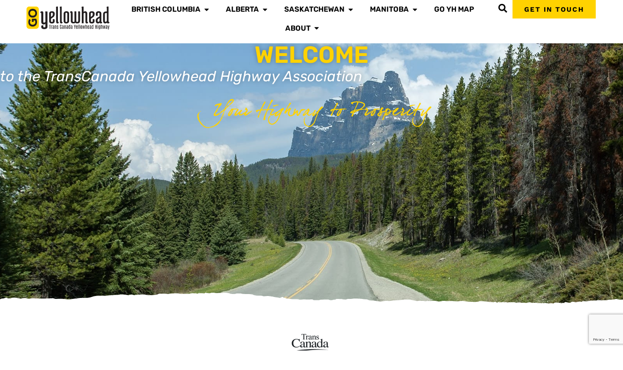

--- FILE ---
content_type: text/html; charset=UTF-8
request_url: https://www.goyellowhead.com/association/
body_size: 35754
content:
<!doctype html>
<html lang="en-US">
<head>
	<meta charset="UTF-8">
	<meta name="viewport" content="width=device-width, initial-scale=1">
	<link rel="profile" href="https://gmpg.org/xfn/11">
	<meta name='robots' content='index, follow, max-image-preview:large, max-snippet:-1, max-video-preview:-1' />

	<!-- This site is optimized with the Yoast SEO plugin v25.5 - https://yoast.com/wordpress/plugins/seo/ -->
	<title>Association | GO Yellowhead</title>
	<meta name="description" content="Welcome to the TransCanada Yellowhead Highway Association! Learn why the association was created, what we do and who we are." />
	<link rel="canonical" href="https://www.goyellowhead.com/association/" />
	<meta property="og:locale" content="en_US" />
	<meta property="og:type" content="article" />
	<meta property="og:title" content="Association | GO Yellowhead" />
	<meta property="og:description" content="Welcome to the TransCanada Yellowhead Highway Association! Learn why the association was created, what we do and who we are." />
	<meta property="og:url" content="https://www.goyellowhead.com/association/" />
	<meta property="og:site_name" content="GO Yellowhead" />
	<meta property="article:publisher" content="https://www.facebook.com/goyellowhead" />
	<meta property="article:modified_time" content="2024-03-01T03:42:28+00:00" />
	<meta property="og:image" content="https://www.goyellowhead.com/wp-content/uploads/2024/02/yellowhead-assoc-header.jpg" />
	<meta property="og:image:width" content="1920" />
	<meta property="og:image:height" content="690" />
	<meta property="og:image:type" content="image/jpeg" />
	<meta name="twitter:card" content="summary_large_image" />
	<meta name="twitter:site" content="@GoYellowhead" />
	<meta name="twitter:label1" content="Est. reading time" />
	<meta name="twitter:data1" content="2 minutes" />
	<script type="application/ld+json" class="yoast-schema-graph">{"@context":"https://schema.org","@graph":[{"@type":"WebPage","@id":"https://www.goyellowhead.com/association/","url":"https://www.goyellowhead.com/association/","name":"Association | GO Yellowhead","isPartOf":{"@id":"https://www.goyellowhead.com/#website"},"primaryImageOfPage":{"@id":"https://www.goyellowhead.com/association/#primaryimage"},"image":{"@id":"https://www.goyellowhead.com/association/#primaryimage"},"thumbnailUrl":"https://www.goyellowhead.com/wp-content/uploads/2024/02/yellowhead-assoc-header.jpg","datePublished":"2024-02-13T03:59:29+00:00","dateModified":"2024-03-01T03:42:28+00:00","description":"Welcome to the TransCanada Yellowhead Highway Association! Learn why the association was created, what we do and who we are.","breadcrumb":{"@id":"https://www.goyellowhead.com/association/#breadcrumb"},"inLanguage":"en-US","potentialAction":[{"@type":"ReadAction","target":["https://www.goyellowhead.com/association/"]}]},{"@type":"ImageObject","inLanguage":"en-US","@id":"https://www.goyellowhead.com/association/#primaryimage","url":"https://www.goyellowhead.com/wp-content/uploads/2024/02/yellowhead-assoc-header.jpg","contentUrl":"https://www.goyellowhead.com/wp-content/uploads/2024/02/yellowhead-assoc-header.jpg","width":1920,"height":690,"caption":"Association"},{"@type":"BreadcrumbList","@id":"https://www.goyellowhead.com/association/#breadcrumb","itemListElement":[{"@type":"ListItem","position":1,"name":"Home","item":"https://www.goyellowhead.com/"},{"@type":"ListItem","position":2,"name":"Association"}]},{"@type":"WebSite","@id":"https://www.goyellowhead.com/#website","url":"https://www.goyellowhead.com/","name":"GO Yellowhead","description":"A travel guide to help you plan your next trip along the Yellowhead Highway","publisher":{"@id":"https://www.goyellowhead.com/#organization"},"potentialAction":[{"@type":"SearchAction","target":{"@type":"EntryPoint","urlTemplate":"https://www.goyellowhead.com/?s={search_term_string}"},"query-input":{"@type":"PropertyValueSpecification","valueRequired":true,"valueName":"search_term_string"}}],"inLanguage":"en-US"},{"@type":"Organization","@id":"https://www.goyellowhead.com/#organization","name":"GO Yellowhead","url":"https://www.goyellowhead.com/","logo":{"@type":"ImageObject","inLanguage":"en-US","@id":"https://www.goyellowhead.com/#/schema/logo/image/","url":"https://www.goyellowhead.com/wp-content/uploads/2023/12/go-yellowhead-logo.svg","contentUrl":"https://www.goyellowhead.com/wp-content/uploads/2023/12/go-yellowhead-logo.svg","width":362,"height":111,"caption":"GO Yellowhead"},"image":{"@id":"https://www.goyellowhead.com/#/schema/logo/image/"},"sameAs":["https://www.facebook.com/goyellowhead","https://x.com/GoYellowhead","https://instagram.com/goyellowhead"]}]}</script>
	<!-- / Yoast SEO plugin. -->


<link rel="alternate" type="application/rss+xml" title="GO Yellowhead &raquo; Feed" href="https://www.goyellowhead.com/feed/" />
<link rel="alternate" type="application/rss+xml" title="GO Yellowhead &raquo; Comments Feed" href="https://www.goyellowhead.com/comments/feed/" />
<link rel="alternate" title="oEmbed (JSON)" type="application/json+oembed" href="https://www.goyellowhead.com/wp-json/oembed/1.0/embed?url=https%3A%2F%2Fwww.goyellowhead.com%2Fassociation%2F" />
<link rel="alternate" title="oEmbed (XML)" type="text/xml+oembed" href="https://www.goyellowhead.com/wp-json/oembed/1.0/embed?url=https%3A%2F%2Fwww.goyellowhead.com%2Fassociation%2F&#038;format=xml" />
		<!-- This site uses the Google Analytics by MonsterInsights plugin v9.11.1 - Using Analytics tracking - https://www.monsterinsights.com/ -->
							<script src="//www.googletagmanager.com/gtag/js?id=G-5CYQJQV775"  data-cfasync="false" data-wpfc-render="false" async></script>
			<script data-cfasync="false" data-wpfc-render="false">
				var mi_version = '9.11.1';
				var mi_track_user = true;
				var mi_no_track_reason = '';
								var MonsterInsightsDefaultLocations = {"page_location":"https:\/\/www.goyellowhead.com\/association\/"};
								if ( typeof MonsterInsightsPrivacyGuardFilter === 'function' ) {
					var MonsterInsightsLocations = (typeof MonsterInsightsExcludeQuery === 'object') ? MonsterInsightsPrivacyGuardFilter( MonsterInsightsExcludeQuery ) : MonsterInsightsPrivacyGuardFilter( MonsterInsightsDefaultLocations );
				} else {
					var MonsterInsightsLocations = (typeof MonsterInsightsExcludeQuery === 'object') ? MonsterInsightsExcludeQuery : MonsterInsightsDefaultLocations;
				}

								var disableStrs = [
										'ga-disable-G-5CYQJQV775',
									];

				/* Function to detect opted out users */
				function __gtagTrackerIsOptedOut() {
					for (var index = 0; index < disableStrs.length; index++) {
						if (document.cookie.indexOf(disableStrs[index] + '=true') > -1) {
							return true;
						}
					}

					return false;
				}

				/* Disable tracking if the opt-out cookie exists. */
				if (__gtagTrackerIsOptedOut()) {
					for (var index = 0; index < disableStrs.length; index++) {
						window[disableStrs[index]] = true;
					}
				}

				/* Opt-out function */
				function __gtagTrackerOptout() {
					for (var index = 0; index < disableStrs.length; index++) {
						document.cookie = disableStrs[index] + '=true; expires=Thu, 31 Dec 2099 23:59:59 UTC; path=/';
						window[disableStrs[index]] = true;
					}
				}

				if ('undefined' === typeof gaOptout) {
					function gaOptout() {
						__gtagTrackerOptout();
					}
				}
								window.dataLayer = window.dataLayer || [];

				window.MonsterInsightsDualTracker = {
					helpers: {},
					trackers: {},
				};
				if (mi_track_user) {
					function __gtagDataLayer() {
						dataLayer.push(arguments);
					}

					function __gtagTracker(type, name, parameters) {
						if (!parameters) {
							parameters = {};
						}

						if (parameters.send_to) {
							__gtagDataLayer.apply(null, arguments);
							return;
						}

						if (type === 'event') {
														parameters.send_to = monsterinsights_frontend.v4_id;
							var hookName = name;
							if (typeof parameters['event_category'] !== 'undefined') {
								hookName = parameters['event_category'] + ':' + name;
							}

							if (typeof MonsterInsightsDualTracker.trackers[hookName] !== 'undefined') {
								MonsterInsightsDualTracker.trackers[hookName](parameters);
							} else {
								__gtagDataLayer('event', name, parameters);
							}
							
						} else {
							__gtagDataLayer.apply(null, arguments);
						}
					}

					__gtagTracker('js', new Date());
					__gtagTracker('set', {
						'developer_id.dZGIzZG': true,
											});
					if ( MonsterInsightsLocations.page_location ) {
						__gtagTracker('set', MonsterInsightsLocations);
					}
										__gtagTracker('config', 'G-5CYQJQV775', {"forceSSL":"true","link_attribution":"true"} );
										window.gtag = __gtagTracker;										(function () {
						/* https://developers.google.com/analytics/devguides/collection/analyticsjs/ */
						/* ga and __gaTracker compatibility shim. */
						var noopfn = function () {
							return null;
						};
						var newtracker = function () {
							return new Tracker();
						};
						var Tracker = function () {
							return null;
						};
						var p = Tracker.prototype;
						p.get = noopfn;
						p.set = noopfn;
						p.send = function () {
							var args = Array.prototype.slice.call(arguments);
							args.unshift('send');
							__gaTracker.apply(null, args);
						};
						var __gaTracker = function () {
							var len = arguments.length;
							if (len === 0) {
								return;
							}
							var f = arguments[len - 1];
							if (typeof f !== 'object' || f === null || typeof f.hitCallback !== 'function') {
								if ('send' === arguments[0]) {
									var hitConverted, hitObject = false, action;
									if ('event' === arguments[1]) {
										if ('undefined' !== typeof arguments[3]) {
											hitObject = {
												'eventAction': arguments[3],
												'eventCategory': arguments[2],
												'eventLabel': arguments[4],
												'value': arguments[5] ? arguments[5] : 1,
											}
										}
									}
									if ('pageview' === arguments[1]) {
										if ('undefined' !== typeof arguments[2]) {
											hitObject = {
												'eventAction': 'page_view',
												'page_path': arguments[2],
											}
										}
									}
									if (typeof arguments[2] === 'object') {
										hitObject = arguments[2];
									}
									if (typeof arguments[5] === 'object') {
										Object.assign(hitObject, arguments[5]);
									}
									if ('undefined' !== typeof arguments[1].hitType) {
										hitObject = arguments[1];
										if ('pageview' === hitObject.hitType) {
											hitObject.eventAction = 'page_view';
										}
									}
									if (hitObject) {
										action = 'timing' === arguments[1].hitType ? 'timing_complete' : hitObject.eventAction;
										hitConverted = mapArgs(hitObject);
										__gtagTracker('event', action, hitConverted);
									}
								}
								return;
							}

							function mapArgs(args) {
								var arg, hit = {};
								var gaMap = {
									'eventCategory': 'event_category',
									'eventAction': 'event_action',
									'eventLabel': 'event_label',
									'eventValue': 'event_value',
									'nonInteraction': 'non_interaction',
									'timingCategory': 'event_category',
									'timingVar': 'name',
									'timingValue': 'value',
									'timingLabel': 'event_label',
									'page': 'page_path',
									'location': 'page_location',
									'title': 'page_title',
									'referrer' : 'page_referrer',
								};
								for (arg in args) {
																		if (!(!args.hasOwnProperty(arg) || !gaMap.hasOwnProperty(arg))) {
										hit[gaMap[arg]] = args[arg];
									} else {
										hit[arg] = args[arg];
									}
								}
								return hit;
							}

							try {
								f.hitCallback();
							} catch (ex) {
							}
						};
						__gaTracker.create = newtracker;
						__gaTracker.getByName = newtracker;
						__gaTracker.getAll = function () {
							return [];
						};
						__gaTracker.remove = noopfn;
						__gaTracker.loaded = true;
						window['__gaTracker'] = __gaTracker;
					})();
									} else {
										console.log("");
					(function () {
						function __gtagTracker() {
							return null;
						}

						window['__gtagTracker'] = __gtagTracker;
						window['gtag'] = __gtagTracker;
					})();
									}
			</script>
							<!-- / Google Analytics by MonsterInsights -->
		<style id='wp-img-auto-sizes-contain-inline-css'>
img:is([sizes=auto i],[sizes^="auto," i]){contain-intrinsic-size:3000px 1500px}
/*# sourceURL=wp-img-auto-sizes-contain-inline-css */
</style>
<style id='wp-emoji-styles-inline-css'>

	img.wp-smiley, img.emoji {
		display: inline !important;
		border: none !important;
		box-shadow: none !important;
		height: 1em !important;
		width: 1em !important;
		margin: 0 0.07em !important;
		vertical-align: -0.1em !important;
		background: none !important;
		padding: 0 !important;
	}
/*# sourceURL=wp-emoji-styles-inline-css */
</style>
<link rel='stylesheet' id='directorist-blocks-common-css' href='https://www.goyellowhead.com/wp-content/plugins/directorist/blocks/assets/index.css?ver=1' media='all' />
<link rel='stylesheet' id='contact-form-7-css' href='https://www.goyellowhead.com/wp-content/plugins/contact-form-7/includes/css/styles.css?ver=6.1' media='all' />
<link rel='stylesheet' id='hello-elementor-css' href='https://www.goyellowhead.com/wp-content/themes/hello-elementor/assets/css/reset.css?ver=3.4.4' media='all' />
<link rel='stylesheet' id='hello-elementor-theme-style-css' href='https://www.goyellowhead.com/wp-content/themes/hello-elementor/assets/css/theme.css?ver=3.4.4' media='all' />
<link rel='stylesheet' id='hello-elementor-header-footer-css' href='https://www.goyellowhead.com/wp-content/themes/hello-elementor/assets/css/header-footer.css?ver=3.4.4' media='all' />
<link rel='stylesheet' id='elementor-frontend-css' href='https://www.goyellowhead.com/wp-content/plugins/elementor/assets/css/frontend.min.css?ver=3.30.3' media='all' />
<link rel='stylesheet' id='elementor-post-5-css' href='https://www.goyellowhead.com/wp-content/uploads/elementor/css/post-5.css?ver=1753753889' media='all' />
<link rel='stylesheet' id='widget-image-css' href='https://www.goyellowhead.com/wp-content/plugins/elementor/assets/css/widget-image.min.css?ver=3.30.3' media='all' />
<link rel='stylesheet' id='widget-heading-css' href='https://www.goyellowhead.com/wp-content/plugins/elementor/assets/css/widget-heading.min.css?ver=3.30.3' media='all' />
<link rel='stylesheet' id='widget-icon-list-css' href='https://www.goyellowhead.com/wp-content/plugins/elementor/assets/css/widget-icon-list.min.css?ver=3.30.3' media='all' />
<link rel='stylesheet' id='widget-mega-menu-css' href='https://www.goyellowhead.com/wp-content/plugins/elementor-pro/assets/css/widget-mega-menu.min.css?ver=3.30.1' media='all' />
<link rel='stylesheet' id='widget-search-form-css' href='https://www.goyellowhead.com/wp-content/plugins/elementor-pro/assets/css/widget-search-form.min.css?ver=3.30.1' media='all' />
<link rel='stylesheet' id='e-sticky-css' href='https://www.goyellowhead.com/wp-content/plugins/elementor-pro/assets/css/modules/sticky.min.css?ver=3.30.1' media='all' />
<link rel='stylesheet' id='widget-social-icons-css' href='https://www.goyellowhead.com/wp-content/plugins/elementor/assets/css/widget-social-icons.min.css?ver=3.30.3' media='all' />
<link rel='stylesheet' id='e-apple-webkit-css' href='https://www.goyellowhead.com/wp-content/plugins/elementor/assets/css/conditionals/apple-webkit.min.css?ver=3.30.3' media='all' />
<link rel='stylesheet' id='e-shapes-css' href='https://www.goyellowhead.com/wp-content/plugins/elementor/assets/css/conditionals/shapes.min.css?ver=3.30.3' media='all' />
<link rel='stylesheet' id='widget-spacer-css' href='https://www.goyellowhead.com/wp-content/plugins/elementor/assets/css/widget-spacer.min.css?ver=3.30.3' media='all' />
<link rel='stylesheet' id='elementor-post-3835-css' href='https://www.goyellowhead.com/wp-content/uploads/elementor/css/post-3835.css?ver=1753776613' media='all' />
<link rel='stylesheet' id='elementor-post-298-css' href='https://www.goyellowhead.com/wp-content/uploads/elementor/css/post-298.css?ver=1753753891' media='all' />
<link rel='stylesheet' id='elementor-post-99-css' href='https://www.goyellowhead.com/wp-content/uploads/elementor/css/post-99.css?ver=1753753891' media='all' />
<link rel='stylesheet' id='directorist-main-style-css' href='https://www.goyellowhead.com/wp-content/plugins/directorist/assets/css/public-main.css?ver=1769773542' media='all' />
<style id='directorist-main-style-inline-css'>
:root{--directorist-color-primary:#444752;--directorist-color-primary-rgb:68,71,82;--directorist-color-secondary:#F2F3F5;--directorist-color-secondary-rgb:242,243,245;--directorist-color-dark:#000;--directorist-color-dark-rgb:0,0,0;--directorist-color-success:#28A800;--directorist-color-success-rgb:40,168,0;--directorist-color-info:#2c99ff;--directorist-color-info-rgb:44,153,255;--directorist-color-warning:#f28100;--directorist-color-warning-rgb:242,129,0;--directorist-color-danger:#f80718;--directorist-color-danger-rgb:248,7,24;--directorist-color-white:#fff;--directorist-color-white-rgb:255,255,255;--directorist-color-body:#404040;--directorist-color-gray:#bcbcbc;--directorist-color-gray-rgb:188,188,188;--directorist-color-gray-hover:#BCBCBC;--directorist-color-light:#ededed;--directorist-color-light-hover:#fff;--directorist-color-light-gray:#808080;--directorist-color-light-gray-rgb:237,237,237;--directorist-color-deep-gray:#808080;--directorist-color-bg-gray:#f4f4f4;--directorist-color-bg-light-gray:#F4F5F6;--directorist-color-bg-light:#EDEDED;--directorist-color-placeholder:#6c757d;--directorist-color-overlay:rgba(var(--directorist-color-dark-rgb),.5);--directorist-color-overlay-normal:rgba(var(--directorist-color-dark-rgb),.2);--directorist-color-border:#e9e9e9;--directorist-color-border-light:#f5f5f5;--directorist-color-border-gray:#d9d9d9;--directorist-box-shadow:0 4px 6px rgba(0,0,0,.04);--directorist-box-shadow-sm:0 2px 5px rgba(0,0,0,.05);--directorist-color-open-badge:#32cc6f;--directorist-color-closed-badge:#e23636;--directorist-color-featured-badge:#035315;--directorist-color-popular-badge:#f51957;--directorist-color-new-badge:#122069;--directorist-color-marker-shape:#444752;--directorist-color-marker-icon:#fff;--directorist-color-marker-shape-rgb:68,71,82;--directorist-fw-regular:400;--directorist-fw-medium:500;--directorist-fw-semiBold:600;--directorist-fw-bold:700;--directorist-border-radius-xs:8px;--directorist-border-radius-sm:10px;--directorist-border-radius-md:12px;--directorist-border-radius-lg:16px;--directorist-color-btn:var(--directorist-color-primary);--directorist-color-btn-hover:rgba(var(--directorist-color-primary-rgb),.80);--directorist-color-btn-border:var(--directorist-color-primary);--directorist-color-btn-primary:#fff;--directorist-color-btn-primary-rgb:68,71,82;--directorist-color-btn-primary-bg:#444752;--directorist-color-btn-primary-border:#444752;--directorist-color-btn-secondary:#404040;--directorist-color-btn-secondary-rgb:242,243,245;--directorist-color-btn-secondary-bg:#f2f3f5;--directorist-color-btn-secondary-border:#f2f3f5;--directorist-color-star:var(--directorist-color-warning);--gallery-crop-width:740px;--gallery-crop-height:580px}.pricing .price_action .price_action--btn,#directorist.atbd_wrapper .btn-primary,.default-ad-search .submit_btn .btn-default,.atbd_content_active #directorist.atbd_wrapper.dashboard_area .user_pro_img_area .user_img .choose_btn #upload_pro_pic,#directorist.atbd_wrapper .at-modal .at-modal-close,.atbdp_login_form_shortcode #loginform p input[type=submit],.atbd_manage_fees_wrapper .table tr .action p .btn-block,#directorist.atbd_wrapper #atbdp-checkout-form #atbdp_checkout_submit_btn,#directorist.atbd_wrapper .ezmu__btn,.default-ad-search .submit_btn .btn-primary,.directorist-content-active .widget.atbd_widget .directorist .btn,.directorist-btn.directorist-btn-dark,.atbd-add-payment-method form .atbd-save-card,#bhCopyTime,#bhAddNew,.directorist-content-active .widget.atbd_widget .atbd_author_info_widget .btn{color:var(--directorist-color-white)}.pricing .price_action .price_action--btn:hover,#directorist.atbd_wrapper .btn-primary:hover,.default-ad-search .submit_btn .btn-default:hover,.atbd_content_active #directorist.atbd_wrapper.dashboard_area .user_pro_img_area .user_img .choose_btn #upload_pro_pic:hover,#directorist.atbd_wrapper .at-modal .at-modal-close:hover,.atbdp_login_form_shortcode #loginform p input[type=submit]:hover,.atbd_manage_fees_wrapper .table tr .action p .btn-block:hover,#directorist.atbd_wrapper #atbdp-checkout-form #atbdp_checkout_submit_btn:hover,#directorist.atbd_wrapper .ezmu__btn:hover,.default-ad-search .submit_btn .btn-primary:hover,.directorist-content-active .widget.atbd_widget .directorist .btn:hover,.directorist-btn.directorist-btn-dark:hover,.atbd-add-payment-method form .atbd-save-card:hover,#bhCopyTime:hover,#bhAddNew:hover,.bdb-select-hours .bdb-remove:hover,.directorist-content-active .widget.atbd_widget .atbd_author_info_widget .btn:hover{color:var(--directorist-color-white)}.pricing .price_action .price_action--btn,#directorist.atbd_wrapper .btn-primary,.default-ad-search .submit_btn .btn-default,.atbd_content_active #directorist.atbd_wrapper.dashboard_area .user_pro_img_area .user_img .choose_btn #upload_pro_pic,#directorist.atbd_wrapper .at-modal .at-modal-close,.atbdp_login_form_shortcode #loginform p input[type=submit],.atbd_manage_fees_wrapper .table tr .action p .btn-block,#directorist.atbd_wrapper .ezmu__btn,.default-ad-search .submit_btn .btn-primary .directorist-content-active .widget.atbd_widget .directorist .btn,.directorist-btn.directorist-btn-dark,.atbd-add-payment-method form .atbd-save-card,#bhCopyTime,#bhAddNew,.bdb-select-hours .bdb-remove,.directorist-content-active .widget.atbd_widget .atbd_author_info_widget .btn{background:var(--directorist-color-btn-primary-bg)}.pricing .price_action .price_action--btn:hover,#directorist.atbd_wrapper .btn-primary:hover,#directorist.atbd_wrapper .at-modal .at-modal-close:hover,.default-ad-search .submit_btn .btn-default:hover,.atbd_content_active #directorist.atbd_wrapper.dashboard_area .user_pro_img_area .user_img .choose_btn #upload_pro_pic:hover,.atbdp_login_form_shortcode #loginform p input[type=submit]:hover,#directorist.atbd_wrapper .ezmu__btn:hover,.default-ad-search .submit_btn .btn-primary:hover,.directorist-content-active .widget.atbd_widget .directorist .btn:hover,.directorist-btn.directorist-btn-dark:hover,.atbd-add-payment-method form .atbd-save-card:hover,#bhCopyTime:hover,#bhAddNew:hover,.bdb-select-hours .bdb-remove:hover,.directorist-content-active .widget.atbd_widget .atbd_author_info_widget .btn:hover{background:var(--directorist-color-btn-hover)}#directorist.atbd_wrapper .btn-primary,.default-ad-search .submit_btn .btn-default,.atbdp_login_form_shortcode #loginform p input[type=submit],.default-ad-search .submit_btn .btn-primary,.directorist-content-active .widget.atbd_widget .directorist .btn,.atbd-add-payment-method form .atbd-save-card,.directorist-content-active .widget.atbd_widget .atbd_author_info_widget .btn{border-color:var(--directorist-color-btn-border)}#directorist.atbd_wrapper .btn-primary:hover,.default-ad-search .submit_btn .btn-default:hover,.atbdp_login_form_shortcode #loginform p input[type=submit]:hover,.default-ad-search .submit_btn .btn-primary:hover,.directorist-content-active .widget.atbd_widget .directorist .btn:hover,.atbd-add-payment-method form .atbd-save-card:hover,.directorist-content-active .widget.atbd_widget .atbd_author_info_widget .btn:hover{border-color:var(--directorist-color-primary)}.atbd_bg-success i::after,.atbd_content_active #directorist.atbd_wrapper .atbd_badge.atbd_badge_open i::after,.atbd_content_active .widget.atbd_widget[id^=bd] .atbd_badge.atbd_badge_open i::after,.atbd_content_active .widget.atbd_widget[id^=dcl] .atbd_badge.atbd_badge_open i::after,.atbd_content_active #directorist.atbd_wrapper .widget.atbd_widget .atbd_badge.atbd_badge_open i::after,.directorist-badge-open{background:var(--directorist-color-open-badge)!important}.atbd_bg-danger i::after,.atbd_content_active #directorist.atbd_wrapper .atbd_give_review_area #atbd_up_preview .atbd_up_prev .rmrf:hover i::after,.atbd_content_active #directorist.atbd_wrapper .atbd_badge.atbd_badge_close i::after,.atbd_content_active .widget.atbd_widget[id^=bd] .atbd_badge.atbd_badge_close i::after,.atbd_content_active .widget.atbd_widget[id^=dcl] .atbd_badge.atbd_badge_close i::after,.atbd_content_active #directorist.atbd_wrapper .widget.atbd_widget .atbd_badge.atbd_badge_close i::after,.directorist-badge-close,.directorist-badge.directorist-badge-danger{background:var(--directorist-color-closed-badge)!important}.atbd_bg-badge-feature i::after,.atbd_content_active #directorist.atbd_wrapper .atbd_badge.atbd_badge_featured i::after,.atbd_content_active .widget.atbd_widget[id^=bd] .atbd_badge.atbd_badge_featured i::after,.atbd_content_active .widget.atbd_widget[id^=dcl] .atbd_badge.atbd_badge_featured i::after,.atbd_content_active #directorist.atbd_wrapper .widget.atbd_widget .atbd_badge.atbd_badge_featured i::after,.directorist-listing-single .directorist-badge.directorist-badge-featured i::after{background:var(--directorist-color-featured-badge)!important}.atbd_bg-badge-popular i::after,.atbd_content_active #directorist.atbd_wrapper .atbd_badge.atbd_badge_popular i::after,.atbd_content_active .widget.atbd_widget[id^=bd] .atbd_badge.atbd_badge_popular i::after,.atbd_content_active .widget.atbd_widget[id^=dcl] .atbd_badge.atbd_badge_popular i::after,.atbd_content_active #directorist.atbd_wrapper .widget.atbd_widget .atbd_badge.atbd_badge_popular i::after,.directorist-listing-single .directorist-badge.directorist-badge-popular i::after{background:var(--directorist-color-popular-badge)!important}.atbd_content_active #directorist.atbd_wrapper .atbd_badge.atbd_badge_new,.directorist-listing-single .directorist-badge.directorist-badge-new i::after{background:var(--directorist-color-new-badge)!important}.ads-advanced .price-frequency .pf-btn input:checked+span,.atbdpr-range .ui-slider-horizontal .ui-slider-range,.custom-control .custom-control-input:checked~.check--select,#directorist.atbd_wrapper .pagination .nav-links .current,.atbd_director_social_wrap a,.widget.atbd_widget[id^=bd] .atbd_author_info_widget .directorist-author-social li a,.widget.atbd_widget[id^=dcl] .atbd_author_info_widget .directorist-author-social li a,.atbd_content_active #directorist.atbd_wrapper .widget.atbd_widget .atbdp.atbdp-widget-tags ul li a:hover{background:var(--directorist-color-primary)!important}.ads-advanced .price-frequency .pf-btn input:checked+span,.directorist-content-active .directorist-type-nav__list .directorist-type-nav__list__current .directorist-type-nav__link,.atbdpr-range .ui-slider-horizontal .ui-slider-handle,.custom-control .custom-control-input:checked~.check--select,.custom-control .custom-control-input:checked~.radio--select,#atpp-plan-change-modal .atm-contents-inner .dcl_pricing_plan input:checked+label:before,#dwpp-plan-renew-modal .atm-contents-inner .dcl_pricing_plan input:checked+label:before{border-color:var(--directorist-color-primary)}.atbd_map_shape{background:var(--directorist-color-marker-shape)!important}.map-icon-label i,.atbd_map_shape>span{color:var(--directorist-color-marker-icon)!important}
:root{--directorist-color-primary:#444752;--directorist-color-primary-rgb:68,71,82;--directorist-color-secondary:#F2F3F5;--directorist-color-secondary-rgb:242,243,245;--directorist-color-dark:#000;--directorist-color-dark-rgb:0,0,0;--directorist-color-success:#28A800;--directorist-color-success-rgb:40,168,0;--directorist-color-info:#2c99ff;--directorist-color-info-rgb:44,153,255;--directorist-color-warning:#f28100;--directorist-color-warning-rgb:242,129,0;--directorist-color-danger:#f80718;--directorist-color-danger-rgb:248,7,24;--directorist-color-white:#fff;--directorist-color-white-rgb:255,255,255;--directorist-color-body:#404040;--directorist-color-gray:#bcbcbc;--directorist-color-gray-rgb:188,188,188;--directorist-color-gray-hover:#BCBCBC;--directorist-color-light:#ededed;--directorist-color-light-hover:#fff;--directorist-color-light-gray:#808080;--directorist-color-light-gray-rgb:237,237,237;--directorist-color-deep-gray:#808080;--directorist-color-bg-gray:#f4f4f4;--directorist-color-bg-light-gray:#F4F5F6;--directorist-color-bg-light:#EDEDED;--directorist-color-placeholder:#6c757d;--directorist-color-overlay:rgba(var(--directorist-color-dark-rgb),.5);--directorist-color-overlay-normal:rgba(var(--directorist-color-dark-rgb),.2);--directorist-color-border:#e9e9e9;--directorist-color-border-light:#f5f5f5;--directorist-color-border-gray:#d9d9d9;--directorist-box-shadow:0 4px 6px rgba(0,0,0,.04);--directorist-box-shadow-sm:0 2px 5px rgba(0,0,0,.05);--directorist-color-open-badge:#32cc6f;--directorist-color-closed-badge:#e23636;--directorist-color-featured-badge:#035315;--directorist-color-popular-badge:#f51957;--directorist-color-new-badge:#122069;--directorist-color-marker-shape:#444752;--directorist-color-marker-icon:#fff;--directorist-color-marker-shape-rgb:68,71,82;--directorist-fw-regular:400;--directorist-fw-medium:500;--directorist-fw-semiBold:600;--directorist-fw-bold:700;--directorist-border-radius-xs:8px;--directorist-border-radius-sm:10px;--directorist-border-radius-md:12px;--directorist-border-radius-lg:16px;--directorist-color-btn:var(--directorist-color-primary);--directorist-color-btn-hover:rgba(var(--directorist-color-primary-rgb),.80);--directorist-color-btn-border:var(--directorist-color-primary);--directorist-color-btn-primary:#fff;--directorist-color-btn-primary-rgb:68,71,82;--directorist-color-btn-primary-bg:#444752;--directorist-color-btn-primary-border:#444752;--directorist-color-btn-secondary:#404040;--directorist-color-btn-secondary-rgb:242,243,245;--directorist-color-btn-secondary-bg:#f2f3f5;--directorist-color-btn-secondary-border:#f2f3f5;--directorist-color-star:var(--directorist-color-warning);--gallery-crop-width:740px;--gallery-crop-height:580px}.pricing .price_action .price_action--btn,#directorist.atbd_wrapper .btn-primary,.default-ad-search .submit_btn .btn-default,.atbd_content_active #directorist.atbd_wrapper.dashboard_area .user_pro_img_area .user_img .choose_btn #upload_pro_pic,#directorist.atbd_wrapper .at-modal .at-modal-close,.atbdp_login_form_shortcode #loginform p input[type=submit],.atbd_manage_fees_wrapper .table tr .action p .btn-block,#directorist.atbd_wrapper #atbdp-checkout-form #atbdp_checkout_submit_btn,#directorist.atbd_wrapper .ezmu__btn,.default-ad-search .submit_btn .btn-primary,.directorist-content-active .widget.atbd_widget .directorist .btn,.directorist-btn.directorist-btn-dark,.atbd-add-payment-method form .atbd-save-card,#bhCopyTime,#bhAddNew,.directorist-content-active .widget.atbd_widget .atbd_author_info_widget .btn{color:var(--directorist-color-white)}.pricing .price_action .price_action--btn:hover,#directorist.atbd_wrapper .btn-primary:hover,.default-ad-search .submit_btn .btn-default:hover,.atbd_content_active #directorist.atbd_wrapper.dashboard_area .user_pro_img_area .user_img .choose_btn #upload_pro_pic:hover,#directorist.atbd_wrapper .at-modal .at-modal-close:hover,.atbdp_login_form_shortcode #loginform p input[type=submit]:hover,.atbd_manage_fees_wrapper .table tr .action p .btn-block:hover,#directorist.atbd_wrapper #atbdp-checkout-form #atbdp_checkout_submit_btn:hover,#directorist.atbd_wrapper .ezmu__btn:hover,.default-ad-search .submit_btn .btn-primary:hover,.directorist-content-active .widget.atbd_widget .directorist .btn:hover,.directorist-btn.directorist-btn-dark:hover,.atbd-add-payment-method form .atbd-save-card:hover,#bhCopyTime:hover,#bhAddNew:hover,.bdb-select-hours .bdb-remove:hover,.directorist-content-active .widget.atbd_widget .atbd_author_info_widget .btn:hover{color:var(--directorist-color-white)}.pricing .price_action .price_action--btn,#directorist.atbd_wrapper .btn-primary,.default-ad-search .submit_btn .btn-default,.atbd_content_active #directorist.atbd_wrapper.dashboard_area .user_pro_img_area .user_img .choose_btn #upload_pro_pic,#directorist.atbd_wrapper .at-modal .at-modal-close,.atbdp_login_form_shortcode #loginform p input[type=submit],.atbd_manage_fees_wrapper .table tr .action p .btn-block,#directorist.atbd_wrapper .ezmu__btn,.default-ad-search .submit_btn .btn-primary .directorist-content-active .widget.atbd_widget .directorist .btn,.directorist-btn.directorist-btn-dark,.atbd-add-payment-method form .atbd-save-card,#bhCopyTime,#bhAddNew,.bdb-select-hours .bdb-remove,.directorist-content-active .widget.atbd_widget .atbd_author_info_widget .btn{background:var(--directorist-color-btn-primary-bg)}.pricing .price_action .price_action--btn:hover,#directorist.atbd_wrapper .btn-primary:hover,#directorist.atbd_wrapper .at-modal .at-modal-close:hover,.default-ad-search .submit_btn .btn-default:hover,.atbd_content_active #directorist.atbd_wrapper.dashboard_area .user_pro_img_area .user_img .choose_btn #upload_pro_pic:hover,.atbdp_login_form_shortcode #loginform p input[type=submit]:hover,#directorist.atbd_wrapper .ezmu__btn:hover,.default-ad-search .submit_btn .btn-primary:hover,.directorist-content-active .widget.atbd_widget .directorist .btn:hover,.directorist-btn.directorist-btn-dark:hover,.atbd-add-payment-method form .atbd-save-card:hover,#bhCopyTime:hover,#bhAddNew:hover,.bdb-select-hours .bdb-remove:hover,.directorist-content-active .widget.atbd_widget .atbd_author_info_widget .btn:hover{background:var(--directorist-color-btn-hover)}#directorist.atbd_wrapper .btn-primary,.default-ad-search .submit_btn .btn-default,.atbdp_login_form_shortcode #loginform p input[type=submit],.default-ad-search .submit_btn .btn-primary,.directorist-content-active .widget.atbd_widget .directorist .btn,.atbd-add-payment-method form .atbd-save-card,.directorist-content-active .widget.atbd_widget .atbd_author_info_widget .btn{border-color:var(--directorist-color-btn-border)}#directorist.atbd_wrapper .btn-primary:hover,.default-ad-search .submit_btn .btn-default:hover,.atbdp_login_form_shortcode #loginform p input[type=submit]:hover,.default-ad-search .submit_btn .btn-primary:hover,.directorist-content-active .widget.atbd_widget .directorist .btn:hover,.atbd-add-payment-method form .atbd-save-card:hover,.directorist-content-active .widget.atbd_widget .atbd_author_info_widget .btn:hover{border-color:var(--directorist-color-primary)}.atbd_bg-success i::after,.atbd_content_active #directorist.atbd_wrapper .atbd_badge.atbd_badge_open i::after,.atbd_content_active .widget.atbd_widget[id^=bd] .atbd_badge.atbd_badge_open i::after,.atbd_content_active .widget.atbd_widget[id^=dcl] .atbd_badge.atbd_badge_open i::after,.atbd_content_active #directorist.atbd_wrapper .widget.atbd_widget .atbd_badge.atbd_badge_open i::after,.directorist-badge-open{background:var(--directorist-color-open-badge)!important}.atbd_bg-danger i::after,.atbd_content_active #directorist.atbd_wrapper .atbd_give_review_area #atbd_up_preview .atbd_up_prev .rmrf:hover i::after,.atbd_content_active #directorist.atbd_wrapper .atbd_badge.atbd_badge_close i::after,.atbd_content_active .widget.atbd_widget[id^=bd] .atbd_badge.atbd_badge_close i::after,.atbd_content_active .widget.atbd_widget[id^=dcl] .atbd_badge.atbd_badge_close i::after,.atbd_content_active #directorist.atbd_wrapper .widget.atbd_widget .atbd_badge.atbd_badge_close i::after,.directorist-badge-close,.directorist-badge.directorist-badge-danger{background:var(--directorist-color-closed-badge)!important}.atbd_bg-badge-feature i::after,.atbd_content_active #directorist.atbd_wrapper .atbd_badge.atbd_badge_featured i::after,.atbd_content_active .widget.atbd_widget[id^=bd] .atbd_badge.atbd_badge_featured i::after,.atbd_content_active .widget.atbd_widget[id^=dcl] .atbd_badge.atbd_badge_featured i::after,.atbd_content_active #directorist.atbd_wrapper .widget.atbd_widget .atbd_badge.atbd_badge_featured i::after,.directorist-listing-single .directorist-badge.directorist-badge-featured i::after{background:var(--directorist-color-featured-badge)!important}.atbd_bg-badge-popular i::after,.atbd_content_active #directorist.atbd_wrapper .atbd_badge.atbd_badge_popular i::after,.atbd_content_active .widget.atbd_widget[id^=bd] .atbd_badge.atbd_badge_popular i::after,.atbd_content_active .widget.atbd_widget[id^=dcl] .atbd_badge.atbd_badge_popular i::after,.atbd_content_active #directorist.atbd_wrapper .widget.atbd_widget .atbd_badge.atbd_badge_popular i::after,.directorist-listing-single .directorist-badge.directorist-badge-popular i::after{background:var(--directorist-color-popular-badge)!important}.atbd_content_active #directorist.atbd_wrapper .atbd_badge.atbd_badge_new,.directorist-listing-single .directorist-badge.directorist-badge-new i::after{background:var(--directorist-color-new-badge)!important}.ads-advanced .price-frequency .pf-btn input:checked+span,.atbdpr-range .ui-slider-horizontal .ui-slider-range,.custom-control .custom-control-input:checked~.check--select,#directorist.atbd_wrapper .pagination .nav-links .current,.atbd_director_social_wrap a,.widget.atbd_widget[id^=bd] .atbd_author_info_widget .directorist-author-social li a,.widget.atbd_widget[id^=dcl] .atbd_author_info_widget .directorist-author-social li a,.atbd_content_active #directorist.atbd_wrapper .widget.atbd_widget .atbdp.atbdp-widget-tags ul li a:hover{background:var(--directorist-color-primary)!important}.ads-advanced .price-frequency .pf-btn input:checked+span,.directorist-content-active .directorist-type-nav__list .directorist-type-nav__list__current .directorist-type-nav__link,.atbdpr-range .ui-slider-horizontal .ui-slider-handle,.custom-control .custom-control-input:checked~.check--select,.custom-control .custom-control-input:checked~.radio--select,#atpp-plan-change-modal .atm-contents-inner .dcl_pricing_plan input:checked+label:before,#dwpp-plan-renew-modal .atm-contents-inner .dcl_pricing_plan input:checked+label:before{border-color:var(--directorist-color-primary)}.atbd_map_shape{background:var(--directorist-color-marker-shape)!important}.map-icon-label i,.atbd_map_shape>span{color:var(--directorist-color-marker-icon)!important}
/*# sourceURL=directorist-main-style-inline-css */
</style>
<link rel='stylesheet' id='directorist-select2-style-css' href='https://www.goyellowhead.com/wp-content/plugins/directorist/assets/vendor-css/select2.css?ver=1769773542' media='all' />
<link rel='stylesheet' id='directorist-ez-media-uploader-style-css' href='https://www.goyellowhead.com/wp-content/plugins/directorist/assets/vendor-css/ez-media-uploader.css?ver=1769773542' media='all' />
<link rel='stylesheet' id='directorist-swiper-style-css' href='https://www.goyellowhead.com/wp-content/plugins/directorist/assets/vendor-css/swiper.css?ver=1769773542' media='all' />
<link rel='stylesheet' id='directorist-sweetalert-style-css' href='https://www.goyellowhead.com/wp-content/plugins/directorist/assets/vendor-css/sweetalert.css?ver=1769773542' media='all' />
<link rel='stylesheet' id='eael-general-css' href='https://www.goyellowhead.com/wp-content/plugins/essential-addons-for-elementor-lite/assets/front-end/css/view/general.min.css?ver=6.2.2' media='all' />
<link rel='stylesheet' id='elementor-gf-local-rubik-css' href='https://www.goyellowhead.com/wp-content/uploads/elementor/google-fonts/css/rubik.css?ver=1753753952' media='all' />
<link rel='stylesheet' id='elementor-gf-local-rubik80sfade-css' href='https://www.goyellowhead.com/wp-content/uploads/elementor/google-fonts/css/rubik80sfade.css?ver=1753753957' media='all' />
<link rel='stylesheet' id='elementor-gf-local-poppins-css' href='https://www.goyellowhead.com/wp-content/uploads/elementor/google-fonts/css/poppins.css?ver=1753753994' media='all' />
<link rel='stylesheet' id='elementor-gf-local-worksans-css' href='https://www.goyellowhead.com/wp-content/uploads/elementor/google-fonts/css/worksans.css?ver=1753754072' media='all' />
<!--n2css--><!--n2js--><script src="https://www.goyellowhead.com/wp-content/plugins/google-analytics-for-wordpress/assets/js/frontend-gtag.min.js?ver=9.11.1" id="monsterinsights-frontend-script-js" async data-wp-strategy="async"></script>
<script data-cfasync="false" data-wpfc-render="false" id='monsterinsights-frontend-script-js-extra'>var monsterinsights_frontend = {"js_events_tracking":"true","download_extensions":"doc,pdf,ppt,zip,xls,docx,pptx,xlsx","inbound_paths":"[{\"path\":\"\\\/go\\\/\",\"label\":\"affiliate\"},{\"path\":\"\\\/recommend\\\/\",\"label\":\"affiliate\"}]","home_url":"https:\/\/www.goyellowhead.com","hash_tracking":"false","v4_id":"G-5CYQJQV775"};</script>
<script id="jquery-core-js-extra">
var directorist = {"request_headers":{"Referer-Page-ID":3835},"nonce":"c777a820e7","directorist_nonce":"1701b8712e","ajax_nonce":"ae872841e0","is_admin":"","ajaxurl":"https://www.goyellowhead.com/wp-admin/admin-ajax.php","assets_url":"https://www.goyellowhead.com/wp-content/plugins/directorist/assets/","home_url":"https://www.goyellowhead.com","rest_url":"https://www.goyellowhead.com/wp-json/","nonceName":"atbdp_nonce_js","login_alert_message":"Sorry, you need to login first.","rtl":"false","warning":"WARNING!","success":"SUCCESS!","not_add_more_than_one":"You can not add more than one review. Refresh the page to edit or delete your review!,","duplicate_review_error":"Sorry! your review already in process.","review_success":"Reviews Saved Successfully!","review_approval_text":"Your review has been received. It requires admin approval to publish.","review_error":"Something went wrong. Check the form and try again!!!","review_loaded":"Reviews Loaded!","review_not_available":"NO MORE REVIEWS AVAILABLE!,","review_have_not_for_delete":"You do not have any review to delete. Refresh the page to submit new review!!!,","review_sure_msg":"Are you sure?","review_want_to_remove":"Do you really want to remove this review!","review_delete_msg":"Yes, Delete it!","review_cancel_btn_text":"Cancel","review_wrong_msg":"Something went wrong!, Try again","listing_remove_title":"Are you sure?","listing_remove_text":"Do you really want to delete this item?!","listing_remove_confirm_text":"Yes, Delete it!","listing_delete":"Deleted!!","listing_error_title":"ERROR!!","listing_error_text":"Something went wrong!!!, Try again","upload_pro_pic_title":"Select or Upload a profile picture","upload_pro_pic_text":"Use this Image","payNow":"Pay Now","completeSubmission":"Complete Submission","waiting_msg":"Sending the message, please wait...","plugin_url":"https://www.goyellowhead.com/wp-content/plugins/directorist/","currentDate":"February 12, 2024","enable_reviewer_content":"1","add_listing_data":{"nonce":"c777a820e7","ajaxurl":"https://www.goyellowhead.com/wp-admin/admin-ajax.php","nonceName":"atbdp_nonce_js","is_admin":false,"media_uploader":[{"element_id":"directorist-image-upload","meta_name":"listing_img","files_meta_name":"files_meta","error_msg":"Listing gallery has invalid files"}],"i18n_text":{"see_more_text":"See More","see_less_text":"See Less","confirmation_text":"Are you sure","ask_conf_sl_lnk_del_txt":"Do you really want to remove this Social Link!","ask_conf_faqs_del_txt":"Do you really want to remove this FAQ!","confirm_delete":"Yes, Delete it!","deleted":"Deleted!","max_location_creation":"","max_location_msg":"You can only use ","submission_wait_msg":"Please wait, your submission is being processed.","image_uploading_msg":"Please wait, your selected images being uploaded."},"create_new_tag":"","create_new_loc":"","create_new_cat":"","image_notice":"Sorry! You have crossed the maximum image limit","category_custom_field_relations":{"3":[]}},"lazy_load_taxonomy_fields":"","current_page_id":"3835","icon_markup":"\u003Ci class=\"directorist-icon-mask ##CLASS##\" aria-hidden=\"true\" style=\"--directorist-icon: url(##URL##)\"\u003E\u003C/i\u003E","search_form_default_label":"Label","search_form_default_placeholder":"Placeholder","add_listing_url":"https://www.goyellowhead.com/add-listing/","enabled_multi_directory":"","site_name":"GO Yellowhead","dynamic_view_count_cache":"","loading_more_text":"Loading more...","script_debugging":[null],"ajax_url":"https://www.goyellowhead.com/wp-admin/admin-ajax.php","redirect_url":"?rand=1769773542&rand=1769773542","loading_message":"Sending user info, please wait...","login_error_message":"Wrong username or password.","i18n_text":{"category_selection":"Select a category","location_selection":"Select a location","show_more":"Show More","show_less":"Show Less","added_favourite":"Added to favorite","please_login":"Please login first","select_listing_map":"google","Miles":" Miles"},"args":{"search_max_radius_distance":1000},"directory_type":"3","default_directory_type":"general","directory_type_term_data":{"submission_form_fields":{"fields":{"title":{"widget_group":"preset","widget_name":"title","type":"text","field_key":"listing_title","required":"1","label":"Title","placeholder":"","widget_key":"title"},"description":{"type":"wp_editor","field_key":"listing_content","label":"Description","placeholder":"","required":"","only_for_admin":"","widget_name":"description","widget_group":"preset","widget_key":"description"},"location":{"field_key":"tax_input[at_biz_dir-location][]","label":"Location","type":"multiple","placeholder":"","required":"","only_for_admin":"","widget_name":"location","widget_group":"preset","widget_key":"location","create_new_loc":""},"category":{"field_key":"admin_category_select[]","label":"Category","type":"multiple","placeholder":"","required":"","only_for_admin":"","widget_name":"category","widget_group":"preset","widget_key":"category","create_new_cat":""},"phone":{"type":"tel","field_key":"phone","label":"Phone","placeholder":"","required":"","only_for_admin":"","widget_name":"phone","widget_group":"preset","widget_key":"phone","whatsapp":""},"phone2":{"type":"tel","field_key":"phone2","label":"Phone 2","placeholder":"","required":"","only_for_admin":"","widget_name":"phone2","widget_group":"preset","widget_key":"phone2","whatsapp":""},"fax":{"type":"number","field_key":"fax","label":"Fax","placeholder":"","required":"","only_for_admin":"","widget_name":"fax","widget_group":"preset","widget_key":"fax"},"email":{"type":"email","field_key":"email","label":"Email","placeholder":"","required":"","only_for_admin":"","widget_name":"email","widget_group":"preset","widget_key":"email"},"website":{"type":"text","field_key":"website","label":"Website","placeholder":"","required":"","only_for_admin":"","widget_name":"website","widget_group":"preset","widget_key":"website"},"social_info":{"type":"add_new","field_key":"social","label":"Social Info","required":"","only_for_admin":"","widget_name":"social_info","widget_group":"preset","widget_key":"social_info"},"hide_contact_owner":{"type":"text","field_key":"hide_contact_owner","label":"Hide contact owner form for single listing page","widget_name":"hide_contact_owner","widget_group":"preset","widget_key":"hide_contact_owner"},"image_upload":{"type":"media","field_key":"listing_img","label":"Images","required":"","select_files_label":"Select Files","max_image_limit":"5","max_per_image_limit":"0","max_total_image_limit":"2","only_for_admin":"","widget_name":"image_upload","widget_group":"preset","widget_key":"image_upload"},"video":{"type":"text","field_key":"videourl","label":"Video","placeholder":"Only YouTube &amp; Vimeo URLs.","required":"","only_for_admin":"","widget_name":"video","widget_group":"preset","widget_key":"video"},"address":{"type":"text","field_key":"address","label":"Address","placeholder":"Listing address eg. New York, USA","required":"","only_for_admin":"","widget_name":"address","widget_group":"preset","widget_key":"address"},"map":{"type":"map","field_key":"map","label":"Map","lat_long":"Or Enter Coordinates (latitude and longitude) Manually","only_for_admin":"1","widget_group":"preset","widget_name":"map","widget_key":"map"},"terms_privacy":{"type":"text","field_key":"privacy_policy","text":"I agree to the \u003Ca href=\"https://www.goyellowhead.com\" target=\"_blank\"\u003EPrivacy Policy\u003C/a\u003E and \u003Ca href=\"https://www.goyellowhead.com\" target=\"_blank\"\u003ETerms of Service\u003C/a\u003E","required":"1","widget_group":"preset","widget_name":"terms_privacy","widget_key":"terms_privacy"}},"groups":[{"label":"General Section","lock":"1","fields":["title","description","location","category"],"plans":[],"type":"general_group"},{"label":"Contact Information","fields":["hide_contact_owner","phone","phone2","fax","email","website","social_info"],"type":"general_group"},{"label":"Map","fields":["address","map"],"type":"general_group"},{"label":"Images &amp; Video","fields":["image_upload","video","terms_privacy"],"type":"general_group"}]},"search_form_fields":{"fields":{"title":{"required":"","label":"What are you looking for?","placeholder":"What are you looking for?","widget_name":"title","widget_group":"available_widgets","original_widget_key":"title","widget_key":"title"},"category":{"required":"","label":"Category","placeholder":"Category","widget_name":"category","widget_group":"available_widgets","original_widget_key":"category","widget_key":"category"},"location":{"required":"","label":"Location","placeholder":"Location","location_source":"from_map_api","widget_name":"location","widget_group":"available_widgets","original_widget_key":"location","widget_key":"location"},"radius_search":{"label":"Radius Search","default_radius_distance":"0","radius_search_unit":"miles","widget_name":"radius_search","widget_group":"other_widgets","widget_key":"radius_search","radius_search_based_on":"address"},"zip":{"label":"Zip/Post Code","placeholder":"Zip","required":"","widget_name":"zip","widget_group":"available_widgets","original_widget_key":"zip","widget_key":"zip"},"phone":{"label":"Phone","placeholder":"Phone","required":"","widget_name":"phone","widget_group":"available_widgets","original_widget_key":"phone","widget_key":"phone"},"phone2":{"label":"Phone 2","placeholder":"Phone 2","required":"","widget_name":"phone2","widget_group":"available_widgets","original_widget_key":"phone2","widget_key":"phone2"},"fax":{"label":"Fax","placeholder":"Fax","required":"","widget_name":"fax","widget_group":"available_widgets","original_widget_key":"fax","widget_key":"fax"},"email":{"label":"Email","placeholder":"Email","required":"","widget_name":"email","widget_group":"available_widgets","original_widget_key":"email","widget_key":"email"},"website":{"label":"Website","placeholder":"Website","required":"","widget_name":"website","widget_group":"available_widgets","original_widget_key":"website","widget_key":"website"}},"groups":[{"label":"Basic","lock":"1","draggable":"","fields":["title","category","location"],"type":"general_group"},{"label":"Advanced","lock":"1","draggable":"","fields":["radius_search","zip","phone","phone2","fax","email","website"],"type":"general_group"}]}},"miles":" Miles","default_val":"0","countryRestriction":"","restricted_countries":"","use_def_lat_long":"","ajaxnonce":"ae872841e0"};
var directorist = {"request_headers":{"Referer-Page-ID":3835},"nonce":"c777a820e7","directorist_nonce":"1701b8712e","ajax_nonce":"ae872841e0","is_admin":"","ajaxurl":"https://www.goyellowhead.com/wp-admin/admin-ajax.php","assets_url":"https://www.goyellowhead.com/wp-content/plugins/directorist/assets/","home_url":"https://www.goyellowhead.com","rest_url":"https://www.goyellowhead.com/wp-json/","nonceName":"atbdp_nonce_js","login_alert_message":"Sorry, you need to login first.","rtl":"false","warning":"WARNING!","success":"SUCCESS!","not_add_more_than_one":"You can not add more than one review. Refresh the page to edit or delete your review!,","duplicate_review_error":"Sorry! your review already in process.","review_success":"Reviews Saved Successfully!","review_approval_text":"Your review has been received. It requires admin approval to publish.","review_error":"Something went wrong. Check the form and try again!!!","review_loaded":"Reviews Loaded!","review_not_available":"NO MORE REVIEWS AVAILABLE!,","review_have_not_for_delete":"You do not have any review to delete. Refresh the page to submit new review!!!,","review_sure_msg":"Are you sure?","review_want_to_remove":"Do you really want to remove this review!","review_delete_msg":"Yes, Delete it!","review_cancel_btn_text":"Cancel","review_wrong_msg":"Something went wrong!, Try again","listing_remove_title":"Are you sure?","listing_remove_text":"Do you really want to delete this item?!","listing_remove_confirm_text":"Yes, Delete it!","listing_delete":"Deleted!!","listing_error_title":"ERROR!!","listing_error_text":"Something went wrong!!!, Try again","upload_pro_pic_title":"Select or Upload a profile picture","upload_pro_pic_text":"Use this Image","payNow":"Pay Now","completeSubmission":"Complete Submission","waiting_msg":"Sending the message, please wait...","plugin_url":"https://www.goyellowhead.com/wp-content/plugins/directorist/","currentDate":"February 12, 2024","enable_reviewer_content":"1","add_listing_data":{"nonce":"c777a820e7","ajaxurl":"https://www.goyellowhead.com/wp-admin/admin-ajax.php","nonceName":"atbdp_nonce_js","is_admin":false,"media_uploader":[{"element_id":"directorist-image-upload","meta_name":"listing_img","files_meta_name":"files_meta","error_msg":"Listing gallery has invalid files"}],"i18n_text":{"see_more_text":"See More","see_less_text":"See Less","confirmation_text":"Are you sure","ask_conf_sl_lnk_del_txt":"Do you really want to remove this Social Link!","ask_conf_faqs_del_txt":"Do you really want to remove this FAQ!","confirm_delete":"Yes, Delete it!","deleted":"Deleted!","max_location_creation":"","max_location_msg":"You can only use ","submission_wait_msg":"Please wait, your submission is being processed.","image_uploading_msg":"Please wait, your selected images being uploaded."},"create_new_tag":"","create_new_loc":"","create_new_cat":"","image_notice":"Sorry! You have crossed the maximum image limit","category_custom_field_relations":{"3":[]}},"lazy_load_taxonomy_fields":"","current_page_id":"3835","icon_markup":"\u003Ci class=\"directorist-icon-mask ##CLASS##\" aria-hidden=\"true\" style=\"--directorist-icon: url(##URL##)\"\u003E\u003C/i\u003E","search_form_default_label":"Label","search_form_default_placeholder":"Placeholder","add_listing_url":"https://www.goyellowhead.com/add-listing/","enabled_multi_directory":"","site_name":"GO Yellowhead","dynamic_view_count_cache":"","loading_more_text":"Loading more...","script_debugging":[null],"ajax_url":"https://www.goyellowhead.com/wp-admin/admin-ajax.php","redirect_url":"?rand=1769773543&rand=1769773543","loading_message":"Sending user info, please wait...","login_error_message":"Wrong username or password.","i18n_text":{"category_selection":"Select a category","location_selection":"Select a location","show_more":"Show More","show_less":"Show Less","added_favourite":"Added to favorite","please_login":"Please login first","select_listing_map":"google","Miles":" Miles"},"args":{"search_max_radius_distance":1000},"directory_type":"3","default_directory_type":"general","directory_type_term_data":{"submission_form_fields":{"fields":{"title":{"widget_group":"preset","widget_name":"title","type":"text","field_key":"listing_title","required":"1","label":"Title","placeholder":"","widget_key":"title"},"description":{"type":"wp_editor","field_key":"listing_content","label":"Description","placeholder":"","required":"","only_for_admin":"","widget_name":"description","widget_group":"preset","widget_key":"description"},"location":{"field_key":"tax_input[at_biz_dir-location][]","label":"Location","type":"multiple","placeholder":"","required":"","only_for_admin":"","widget_name":"location","widget_group":"preset","widget_key":"location","create_new_loc":""},"category":{"field_key":"admin_category_select[]","label":"Category","type":"multiple","placeholder":"","required":"","only_for_admin":"","widget_name":"category","widget_group":"preset","widget_key":"category","create_new_cat":""},"phone":{"type":"tel","field_key":"phone","label":"Phone","placeholder":"","required":"","only_for_admin":"","widget_name":"phone","widget_group":"preset","widget_key":"phone","whatsapp":""},"phone2":{"type":"tel","field_key":"phone2","label":"Phone 2","placeholder":"","required":"","only_for_admin":"","widget_name":"phone2","widget_group":"preset","widget_key":"phone2","whatsapp":""},"fax":{"type":"number","field_key":"fax","label":"Fax","placeholder":"","required":"","only_for_admin":"","widget_name":"fax","widget_group":"preset","widget_key":"fax"},"email":{"type":"email","field_key":"email","label":"Email","placeholder":"","required":"","only_for_admin":"","widget_name":"email","widget_group":"preset","widget_key":"email"},"website":{"type":"text","field_key":"website","label":"Website","placeholder":"","required":"","only_for_admin":"","widget_name":"website","widget_group":"preset","widget_key":"website"},"social_info":{"type":"add_new","field_key":"social","label":"Social Info","required":"","only_for_admin":"","widget_name":"social_info","widget_group":"preset","widget_key":"social_info"},"hide_contact_owner":{"type":"text","field_key":"hide_contact_owner","label":"Hide contact owner form for single listing page","widget_name":"hide_contact_owner","widget_group":"preset","widget_key":"hide_contact_owner"},"image_upload":{"type":"media","field_key":"listing_img","label":"Images","required":"","select_files_label":"Select Files","max_image_limit":"5","max_per_image_limit":"0","max_total_image_limit":"2","only_for_admin":"","widget_name":"image_upload","widget_group":"preset","widget_key":"image_upload"},"video":{"type":"text","field_key":"videourl","label":"Video","placeholder":"Only YouTube &amp; Vimeo URLs.","required":"","only_for_admin":"","widget_name":"video","widget_group":"preset","widget_key":"video"},"address":{"type":"text","field_key":"address","label":"Address","placeholder":"Listing address eg. New York, USA","required":"","only_for_admin":"","widget_name":"address","widget_group":"preset","widget_key":"address"},"map":{"type":"map","field_key":"map","label":"Map","lat_long":"Or Enter Coordinates (latitude and longitude) Manually","only_for_admin":"1","widget_group":"preset","widget_name":"map","widget_key":"map"},"terms_privacy":{"type":"text","field_key":"privacy_policy","text":"I agree to the \u003Ca href=\"https://www.goyellowhead.com\" target=\"_blank\"\u003EPrivacy Policy\u003C/a\u003E and \u003Ca href=\"https://www.goyellowhead.com\" target=\"_blank\"\u003ETerms of Service\u003C/a\u003E","required":"1","widget_group":"preset","widget_name":"terms_privacy","widget_key":"terms_privacy"}},"groups":[{"label":"General Section","lock":"1","fields":["title","description","location","category"],"plans":[],"type":"general_group"},{"label":"Contact Information","fields":["hide_contact_owner","phone","phone2","fax","email","website","social_info"],"type":"general_group"},{"label":"Map","fields":["address","map"],"type":"general_group"},{"label":"Images &amp; Video","fields":["image_upload","video","terms_privacy"],"type":"general_group"}]},"search_form_fields":{"fields":{"title":{"required":"","label":"What are you looking for?","placeholder":"What are you looking for?","widget_name":"title","widget_group":"available_widgets","original_widget_key":"title","widget_key":"title"},"category":{"required":"","label":"Category","placeholder":"Category","widget_name":"category","widget_group":"available_widgets","original_widget_key":"category","widget_key":"category"},"location":{"required":"","label":"Location","placeholder":"Location","location_source":"from_map_api","widget_name":"location","widget_group":"available_widgets","original_widget_key":"location","widget_key":"location"},"radius_search":{"label":"Radius Search","default_radius_distance":"0","radius_search_unit":"miles","widget_name":"radius_search","widget_group":"other_widgets","widget_key":"radius_search","radius_search_based_on":"address"},"zip":{"label":"Zip/Post Code","placeholder":"Zip","required":"","widget_name":"zip","widget_group":"available_widgets","original_widget_key":"zip","widget_key":"zip"},"phone":{"label":"Phone","placeholder":"Phone","required":"","widget_name":"phone","widget_group":"available_widgets","original_widget_key":"phone","widget_key":"phone"},"phone2":{"label":"Phone 2","placeholder":"Phone 2","required":"","widget_name":"phone2","widget_group":"available_widgets","original_widget_key":"phone2","widget_key":"phone2"},"fax":{"label":"Fax","placeholder":"Fax","required":"","widget_name":"fax","widget_group":"available_widgets","original_widget_key":"fax","widget_key":"fax"},"email":{"label":"Email","placeholder":"Email","required":"","widget_name":"email","widget_group":"available_widgets","original_widget_key":"email","widget_key":"email"},"website":{"label":"Website","placeholder":"Website","required":"","widget_name":"website","widget_group":"available_widgets","original_widget_key":"website","widget_key":"website"}},"groups":[{"label":"Basic","lock":"1","draggable":"","fields":["title","category","location"],"type":"general_group"},{"label":"Advanced","lock":"1","draggable":"","fields":["radius_search","zip","phone","phone2","fax","email","website"],"type":"general_group"}]}},"miles":" Miles","default_val":"0","countryRestriction":"","restricted_countries":"","use_def_lat_long":"","ajaxnonce":"ae872841e0"};
//# sourceURL=jquery-core-js-extra
</script>
<script src="https://www.goyellowhead.com/wp-includes/js/jquery/jquery.min.js?ver=3.7.1" id="jquery-core-js"></script>
<script src="https://www.goyellowhead.com/wp-includes/js/jquery/jquery-migrate.min.js?ver=3.4.1" id="jquery-migrate-js"></script>
<link rel="https://api.w.org/" href="https://www.goyellowhead.com/wp-json/" /><link rel="alternate" title="JSON" type="application/json" href="https://www.goyellowhead.com/wp-json/wp/v2/pages/3835" /><link rel="EditURI" type="application/rsd+xml" title="RSD" href="https://www.goyellowhead.com/xmlrpc.php?rsd" />
<meta name="generator" content="WordPress 6.9" />
<link rel='shortlink' href='https://www.goyellowhead.com/?p=3835' />
<meta name="generator" content="Elementor 3.30.3; features: e_font_icon_svg, additional_custom_breakpoints; settings: css_print_method-external, google_font-enabled, font_display-swap">
			<style>
				.e-con.e-parent:nth-of-type(n+4):not(.e-lazyloaded):not(.e-no-lazyload),
				.e-con.e-parent:nth-of-type(n+4):not(.e-lazyloaded):not(.e-no-lazyload) * {
					background-image: none !important;
				}
				@media screen and (max-height: 1024px) {
					.e-con.e-parent:nth-of-type(n+3):not(.e-lazyloaded):not(.e-no-lazyload),
					.e-con.e-parent:nth-of-type(n+3):not(.e-lazyloaded):not(.e-no-lazyload) * {
						background-image: none !important;
					}
				}
				@media screen and (max-height: 640px) {
					.e-con.e-parent:nth-of-type(n+2):not(.e-lazyloaded):not(.e-no-lazyload),
					.e-con.e-parent:nth-of-type(n+2):not(.e-lazyloaded):not(.e-no-lazyload) * {
						background-image: none !important;
					}
				}
			</style>
					<style id="wp-custom-css">
			.directorist-listing-single .directorist-listing-single__meta .directorist-listing-category > a .directorist-icon-mask::after {
  background-color: #ffd200;
  width: 15px;
  height: 15px;
}

.directorist-listing-single .directorist-listing-single__meta .directorist-listing-single__meta--left .directorist-listing-category a {
  text-decoration: none;
  font-size: 15px;
	font-weight: 500;
  color: #035320;
  border-bottom: 0 none;
  -webkit-box-shadow: none;
  box-shadow: none;
  display: -webkit-inline-box;
  display: -webkit-inline-flex;
  display: -ms-inline-flexbox;
  display: inline-flex;
  -webkit-box-align: center;
  -webkit-align-items: center;
  -ms-flex-align: center;
  align-items: center;
}

.directorist-icon-mask::after {
  content: "";
  display: block;
  width: 18px;
  height: 18px;
  background-color: #ffd200;
  -webkit-mask-repeat: no-repeat;
  mask-repeat: no-repeat;
  -webkit-mask-position: center;
  mask-position: center;
  -webkit-mask-image: var(--directorist-icon);
  mask-image: var(--directorist-icon);
}

.directorist-listing-single.directorist-listing-no-thumb .directorist-listing-single__header .directorist-listing-title a {
  font-size: 18px;
  border-bottom: 0 none;
  -webkit-box-shadow: none;
  box-shadow: none;
}

.directorist-listing-single .directorist-listing-single__info .directorist-listing-title a {
  text-decoration: none;
  color: #035320;
}

.directorist-listing-single .directorist-listing-single__info .directorist-listing-title a:hover {
  text-decoration: none;
  color: #ffd200;
}

.directorist-listing-single.directorist-listing-no-thumb .directorist-listing-single__info--list ul li {
  color: #000;
  margin: 0;
}

.directorist-listing-single.directorist-listing-no-thumb .directorist-listing-single__info--list ul li a {
  text-decoration: none;
  color: #000;
  border-bottom: 0 none;
  -webkit-box-shadow: none;
  box-shadow: none;
  line-height: 1.7;
}

.directorist-listing-single.directorist-listing-no-thumb .directorist-listing-single__info--list ul li a:hover {
  text-decoration: none;
  color: #ffd200;
  border-bottom: 0 none;
  -webkit-box-shadow: none;
  box-shadow: none;
  line-height: 1.7;
}

.directorist-single-wrapper .directorist-card__header .directorist-card__header--title {
  font-size: 18px;
  font-weight: 500;
  color: #035320;
  margin: 0;
}

.directorist-listing-single .directorist-listing-single__info .directorist-info-item a {
  text-decoration: none;
color: #000;
}

.directorist-listing-single .directorist-listing-single__info .directorist-info-item a:hover {
  text-decoration: none;
color: #ffd200;
}

.directorist-listing-details .directorist-listing-details__text p {
  margin: 0 0 15px;
    margin-bottom: 15px;
  color: #333;
  line-height: 24px;
}

.directorist-details-info-wrap .directorist-single-info .directorist-single-info__label {
  color: #000;
}

.directorist-details-info-wrap .directorist-single-info .directorist-single-info__value {
  -webkit-box-flex: 1;
  -webkit-flex: 1;
  -ms-flex: 1;
  flex: 1;
  color: #333;
}

.directorist-details-info-wrap .directorist-single-info .directorist-single-info__value a {
  color: #333;
}

.directorist-btn.directorist-btn-secondary a {
  border-color: #035320 !important;
}

.directorist-btn.directorist-btn-secondary {
  background: #035320 !important;
}

.directorist-btn.directorist-btn-secondary {
  border-color: #000000 !important;
}

.directorist-btn.directorist-btn-secondary:hover {
  background: #000000 !important;
}

.directorist-details-info-wrap .directorist-single-info .directorist-single-info__value a:hover {
  color: #ffd200;
}

.directorist-row {
  margin-top: 100px;
}

.grecaptcha-badge {
z-index: 99;
}		</style>
		<style id='global-styles-inline-css'>
:root{--wp--preset--aspect-ratio--square: 1;--wp--preset--aspect-ratio--4-3: 4/3;--wp--preset--aspect-ratio--3-4: 3/4;--wp--preset--aspect-ratio--3-2: 3/2;--wp--preset--aspect-ratio--2-3: 2/3;--wp--preset--aspect-ratio--16-9: 16/9;--wp--preset--aspect-ratio--9-16: 9/16;--wp--preset--color--black: #000000;--wp--preset--color--cyan-bluish-gray: #abb8c3;--wp--preset--color--white: #ffffff;--wp--preset--color--pale-pink: #f78da7;--wp--preset--color--vivid-red: #cf2e2e;--wp--preset--color--luminous-vivid-orange: #ff6900;--wp--preset--color--luminous-vivid-amber: #fcb900;--wp--preset--color--light-green-cyan: #7bdcb5;--wp--preset--color--vivid-green-cyan: #00d084;--wp--preset--color--pale-cyan-blue: #8ed1fc;--wp--preset--color--vivid-cyan-blue: #0693e3;--wp--preset--color--vivid-purple: #9b51e0;--wp--preset--gradient--vivid-cyan-blue-to-vivid-purple: linear-gradient(135deg,rgb(6,147,227) 0%,rgb(155,81,224) 100%);--wp--preset--gradient--light-green-cyan-to-vivid-green-cyan: linear-gradient(135deg,rgb(122,220,180) 0%,rgb(0,208,130) 100%);--wp--preset--gradient--luminous-vivid-amber-to-luminous-vivid-orange: linear-gradient(135deg,rgb(252,185,0) 0%,rgb(255,105,0) 100%);--wp--preset--gradient--luminous-vivid-orange-to-vivid-red: linear-gradient(135deg,rgb(255,105,0) 0%,rgb(207,46,46) 100%);--wp--preset--gradient--very-light-gray-to-cyan-bluish-gray: linear-gradient(135deg,rgb(238,238,238) 0%,rgb(169,184,195) 100%);--wp--preset--gradient--cool-to-warm-spectrum: linear-gradient(135deg,rgb(74,234,220) 0%,rgb(151,120,209) 20%,rgb(207,42,186) 40%,rgb(238,44,130) 60%,rgb(251,105,98) 80%,rgb(254,248,76) 100%);--wp--preset--gradient--blush-light-purple: linear-gradient(135deg,rgb(255,206,236) 0%,rgb(152,150,240) 100%);--wp--preset--gradient--blush-bordeaux: linear-gradient(135deg,rgb(254,205,165) 0%,rgb(254,45,45) 50%,rgb(107,0,62) 100%);--wp--preset--gradient--luminous-dusk: linear-gradient(135deg,rgb(255,203,112) 0%,rgb(199,81,192) 50%,rgb(65,88,208) 100%);--wp--preset--gradient--pale-ocean: linear-gradient(135deg,rgb(255,245,203) 0%,rgb(182,227,212) 50%,rgb(51,167,181) 100%);--wp--preset--gradient--electric-grass: linear-gradient(135deg,rgb(202,248,128) 0%,rgb(113,206,126) 100%);--wp--preset--gradient--midnight: linear-gradient(135deg,rgb(2,3,129) 0%,rgb(40,116,252) 100%);--wp--preset--font-size--small: 13px;--wp--preset--font-size--medium: 20px;--wp--preset--font-size--large: 36px;--wp--preset--font-size--x-large: 42px;--wp--preset--spacing--20: 0.44rem;--wp--preset--spacing--30: 0.67rem;--wp--preset--spacing--40: 1rem;--wp--preset--spacing--50: 1.5rem;--wp--preset--spacing--60: 2.25rem;--wp--preset--spacing--70: 3.38rem;--wp--preset--spacing--80: 5.06rem;--wp--preset--shadow--natural: 6px 6px 9px rgba(0, 0, 0, 0.2);--wp--preset--shadow--deep: 12px 12px 50px rgba(0, 0, 0, 0.4);--wp--preset--shadow--sharp: 6px 6px 0px rgba(0, 0, 0, 0.2);--wp--preset--shadow--outlined: 6px 6px 0px -3px rgb(255, 255, 255), 6px 6px rgb(0, 0, 0);--wp--preset--shadow--crisp: 6px 6px 0px rgb(0, 0, 0);}:root { --wp--style--global--content-size: 800px;--wp--style--global--wide-size: 1200px; }:where(body) { margin: 0; }.wp-site-blocks > .alignleft { float: left; margin-right: 2em; }.wp-site-blocks > .alignright { float: right; margin-left: 2em; }.wp-site-blocks > .aligncenter { justify-content: center; margin-left: auto; margin-right: auto; }:where(.wp-site-blocks) > * { margin-block-start: 24px; margin-block-end: 0; }:where(.wp-site-blocks) > :first-child { margin-block-start: 0; }:where(.wp-site-blocks) > :last-child { margin-block-end: 0; }:root { --wp--style--block-gap: 24px; }:root :where(.is-layout-flow) > :first-child{margin-block-start: 0;}:root :where(.is-layout-flow) > :last-child{margin-block-end: 0;}:root :where(.is-layout-flow) > *{margin-block-start: 24px;margin-block-end: 0;}:root :where(.is-layout-constrained) > :first-child{margin-block-start: 0;}:root :where(.is-layout-constrained) > :last-child{margin-block-end: 0;}:root :where(.is-layout-constrained) > *{margin-block-start: 24px;margin-block-end: 0;}:root :where(.is-layout-flex){gap: 24px;}:root :where(.is-layout-grid){gap: 24px;}.is-layout-flow > .alignleft{float: left;margin-inline-start: 0;margin-inline-end: 2em;}.is-layout-flow > .alignright{float: right;margin-inline-start: 2em;margin-inline-end: 0;}.is-layout-flow > .aligncenter{margin-left: auto !important;margin-right: auto !important;}.is-layout-constrained > .alignleft{float: left;margin-inline-start: 0;margin-inline-end: 2em;}.is-layout-constrained > .alignright{float: right;margin-inline-start: 2em;margin-inline-end: 0;}.is-layout-constrained > .aligncenter{margin-left: auto !important;margin-right: auto !important;}.is-layout-constrained > :where(:not(.alignleft):not(.alignright):not(.alignfull)){max-width: var(--wp--style--global--content-size);margin-left: auto !important;margin-right: auto !important;}.is-layout-constrained > .alignwide{max-width: var(--wp--style--global--wide-size);}body .is-layout-flex{display: flex;}.is-layout-flex{flex-wrap: wrap;align-items: center;}.is-layout-flex > :is(*, div){margin: 0;}body .is-layout-grid{display: grid;}.is-layout-grid > :is(*, div){margin: 0;}body{padding-top: 0px;padding-right: 0px;padding-bottom: 0px;padding-left: 0px;}a:where(:not(.wp-element-button)){text-decoration: underline;}:root :where(.wp-element-button, .wp-block-button__link){background-color: #32373c;border-width: 0;color: #fff;font-family: inherit;font-size: inherit;font-style: inherit;font-weight: inherit;letter-spacing: inherit;line-height: inherit;padding-top: calc(0.667em + 2px);padding-right: calc(1.333em + 2px);padding-bottom: calc(0.667em + 2px);padding-left: calc(1.333em + 2px);text-decoration: none;text-transform: inherit;}.has-black-color{color: var(--wp--preset--color--black) !important;}.has-cyan-bluish-gray-color{color: var(--wp--preset--color--cyan-bluish-gray) !important;}.has-white-color{color: var(--wp--preset--color--white) !important;}.has-pale-pink-color{color: var(--wp--preset--color--pale-pink) !important;}.has-vivid-red-color{color: var(--wp--preset--color--vivid-red) !important;}.has-luminous-vivid-orange-color{color: var(--wp--preset--color--luminous-vivid-orange) !important;}.has-luminous-vivid-amber-color{color: var(--wp--preset--color--luminous-vivid-amber) !important;}.has-light-green-cyan-color{color: var(--wp--preset--color--light-green-cyan) !important;}.has-vivid-green-cyan-color{color: var(--wp--preset--color--vivid-green-cyan) !important;}.has-pale-cyan-blue-color{color: var(--wp--preset--color--pale-cyan-blue) !important;}.has-vivid-cyan-blue-color{color: var(--wp--preset--color--vivid-cyan-blue) !important;}.has-vivid-purple-color{color: var(--wp--preset--color--vivid-purple) !important;}.has-black-background-color{background-color: var(--wp--preset--color--black) !important;}.has-cyan-bluish-gray-background-color{background-color: var(--wp--preset--color--cyan-bluish-gray) !important;}.has-white-background-color{background-color: var(--wp--preset--color--white) !important;}.has-pale-pink-background-color{background-color: var(--wp--preset--color--pale-pink) !important;}.has-vivid-red-background-color{background-color: var(--wp--preset--color--vivid-red) !important;}.has-luminous-vivid-orange-background-color{background-color: var(--wp--preset--color--luminous-vivid-orange) !important;}.has-luminous-vivid-amber-background-color{background-color: var(--wp--preset--color--luminous-vivid-amber) !important;}.has-light-green-cyan-background-color{background-color: var(--wp--preset--color--light-green-cyan) !important;}.has-vivid-green-cyan-background-color{background-color: var(--wp--preset--color--vivid-green-cyan) !important;}.has-pale-cyan-blue-background-color{background-color: var(--wp--preset--color--pale-cyan-blue) !important;}.has-vivid-cyan-blue-background-color{background-color: var(--wp--preset--color--vivid-cyan-blue) !important;}.has-vivid-purple-background-color{background-color: var(--wp--preset--color--vivid-purple) !important;}.has-black-border-color{border-color: var(--wp--preset--color--black) !important;}.has-cyan-bluish-gray-border-color{border-color: var(--wp--preset--color--cyan-bluish-gray) !important;}.has-white-border-color{border-color: var(--wp--preset--color--white) !important;}.has-pale-pink-border-color{border-color: var(--wp--preset--color--pale-pink) !important;}.has-vivid-red-border-color{border-color: var(--wp--preset--color--vivid-red) !important;}.has-luminous-vivid-orange-border-color{border-color: var(--wp--preset--color--luminous-vivid-orange) !important;}.has-luminous-vivid-amber-border-color{border-color: var(--wp--preset--color--luminous-vivid-amber) !important;}.has-light-green-cyan-border-color{border-color: var(--wp--preset--color--light-green-cyan) !important;}.has-vivid-green-cyan-border-color{border-color: var(--wp--preset--color--vivid-green-cyan) !important;}.has-pale-cyan-blue-border-color{border-color: var(--wp--preset--color--pale-cyan-blue) !important;}.has-vivid-cyan-blue-border-color{border-color: var(--wp--preset--color--vivid-cyan-blue) !important;}.has-vivid-purple-border-color{border-color: var(--wp--preset--color--vivid-purple) !important;}.has-vivid-cyan-blue-to-vivid-purple-gradient-background{background: var(--wp--preset--gradient--vivid-cyan-blue-to-vivid-purple) !important;}.has-light-green-cyan-to-vivid-green-cyan-gradient-background{background: var(--wp--preset--gradient--light-green-cyan-to-vivid-green-cyan) !important;}.has-luminous-vivid-amber-to-luminous-vivid-orange-gradient-background{background: var(--wp--preset--gradient--luminous-vivid-amber-to-luminous-vivid-orange) !important;}.has-luminous-vivid-orange-to-vivid-red-gradient-background{background: var(--wp--preset--gradient--luminous-vivid-orange-to-vivid-red) !important;}.has-very-light-gray-to-cyan-bluish-gray-gradient-background{background: var(--wp--preset--gradient--very-light-gray-to-cyan-bluish-gray) !important;}.has-cool-to-warm-spectrum-gradient-background{background: var(--wp--preset--gradient--cool-to-warm-spectrum) !important;}.has-blush-light-purple-gradient-background{background: var(--wp--preset--gradient--blush-light-purple) !important;}.has-blush-bordeaux-gradient-background{background: var(--wp--preset--gradient--blush-bordeaux) !important;}.has-luminous-dusk-gradient-background{background: var(--wp--preset--gradient--luminous-dusk) !important;}.has-pale-ocean-gradient-background{background: var(--wp--preset--gradient--pale-ocean) !important;}.has-electric-grass-gradient-background{background: var(--wp--preset--gradient--electric-grass) !important;}.has-midnight-gradient-background{background: var(--wp--preset--gradient--midnight) !important;}.has-small-font-size{font-size: var(--wp--preset--font-size--small) !important;}.has-medium-font-size{font-size: var(--wp--preset--font-size--medium) !important;}.has-large-font-size{font-size: var(--wp--preset--font-size--large) !important;}.has-x-large-font-size{font-size: var(--wp--preset--font-size--x-large) !important;}
/*# sourceURL=global-styles-inline-css */
</style>
<link rel='stylesheet' id='eael-scroll-to-top-css' href='https://www.goyellowhead.com/wp-content/plugins/essential-addons-for-elementor-lite/assets/front-end/css/view/scroll-to-top.min.css?ver=6.2.2' media='all' />
<style id='eael-scroll-to-top-inline-css'>

            .eael-ext-scroll-to-top-wrap .eael-ext-scroll-to-top-button {
                bottom: 15px;
                left: 15px;
                width: 50px;
                height: 50px;
                z-index: 9999;
                opacity: 0.8;
                background-color: var( --e-global-color-primary );
                border-radius: 50px;
            }

            .eael-ext-scroll-to-top-wrap .eael-ext-scroll-to-top-button i {
                color: var( --e-global-color-cd22c32 );
                font-size: 15px;
            }

            .eael-ext-scroll-to-top-wrap .eael-ext-scroll-to-top-button svg {
                fill: var( --e-global-color-cd22c32 );
                width: 15px;
                height: 15px;
            } 
        
/*# sourceURL=eael-scroll-to-top-inline-css */
</style>
</head>
<body class="wp-singular page-template page-template-elementor_header_footer page page-id-3835 page-parent wp-custom-logo wp-embed-responsive wp-theme-hello-elementor hello-elementor-default elementor-default elementor-template-full-width elementor-kit-5 elementor-page elementor-page-3835 directorist-content-active directorist-preload">


<a class="skip-link screen-reader-text" href="#content">Skip to content</a>

		<header data-elementor-type="header" data-elementor-id="298" class="elementor elementor-298 elementor-location-header" data-elementor-post-type="elementor_library">
			<header data-particle_enable="false" data-particle-mobile-disabled="false" class="elementor-element elementor-element-11af3c71 e-con-full e-flex e-con e-parent" data-id="11af3c71" data-element_type="container" data-settings="{&quot;background_background&quot;:&quot;classic&quot;,&quot;sticky&quot;:&quot;top&quot;,&quot;sticky_on&quot;:[&quot;desktop&quot;,&quot;tablet&quot;,&quot;mobile&quot;],&quot;sticky_offset&quot;:0,&quot;sticky_effects_offset&quot;:0,&quot;sticky_anchor_link_offset&quot;:0}">
		<div data-particle_enable="false" data-particle-mobile-disabled="false" class="elementor-element elementor-element-2011813b e-con-full e-flex e-con e-child" data-id="2011813b" data-element_type="container" data-settings="{&quot;background_background&quot;:&quot;classic&quot;}">
				<div class="elementor-element elementor-element-182ace72 elementor-widget elementor-widget-theme-site-logo elementor-widget-image" data-id="182ace72" data-element_type="widget" data-widget_type="theme-site-logo.default">
				<div class="elementor-widget-container">
											<a href="https://www.goyellowhead.com">
			<img width="362" height="111" src="https://www.goyellowhead.com/wp-content/uploads/2023/12/go-yellowhead-logo.svg" class="attachment-full size-full wp-image-26" alt="" />				</a>
											</div>
				</div>
				</div>
		<div data-particle_enable="false" data-particle-mobile-disabled="false" class="elementor-element elementor-element-c5fa040 e-con-full e-flex e-con e-child" data-id="c5fa040" data-element_type="container" data-settings="{&quot;background_background&quot;:&quot;classic&quot;}">
				<div class="elementor-element elementor-element-b4b9526 e-full_width e-n-menu-layout-horizontal e-n-menu-tablet elementor-widget elementor-widget-n-menu" data-id="b4b9526" data-element_type="widget" data-settings="{&quot;menu_items&quot;:[{&quot;item_title&quot;:&quot;British Columbia&quot;,&quot;_id&quot;:&quot;0f94c47&quot;,&quot;item_dropdown_content&quot;:&quot;yes&quot;,&quot;item_link&quot;:{&quot;url&quot;:&quot;\/british-columbia\/&quot;,&quot;is_external&quot;:&quot;&quot;,&quot;nofollow&quot;:&quot;&quot;,&quot;custom_attributes&quot;:&quot;&quot;},&quot;item_icon&quot;:{&quot;value&quot;:&quot;&quot;,&quot;library&quot;:&quot;&quot;},&quot;item_icon_active&quot;:null,&quot;element_id&quot;:&quot;&quot;},{&quot;item_title&quot;:&quot;Alberta&quot;,&quot;_id&quot;:&quot;b597a3e&quot;,&quot;item_dropdown_content&quot;:&quot;yes&quot;,&quot;item_link&quot;:{&quot;url&quot;:&quot;\/alberta\/&quot;,&quot;is_external&quot;:&quot;&quot;,&quot;nofollow&quot;:&quot;&quot;,&quot;custom_attributes&quot;:&quot;&quot;},&quot;item_icon&quot;:{&quot;value&quot;:&quot;&quot;,&quot;library&quot;:&quot;&quot;},&quot;item_icon_active&quot;:null,&quot;element_id&quot;:&quot;&quot;},{&quot;item_title&quot;:&quot;Saskatchewan&quot;,&quot;_id&quot;:&quot;def4730&quot;,&quot;item_dropdown_content&quot;:&quot;yes&quot;,&quot;item_link&quot;:{&quot;url&quot;:&quot;\/saskatchewan\/&quot;,&quot;is_external&quot;:&quot;&quot;,&quot;nofollow&quot;:&quot;&quot;,&quot;custom_attributes&quot;:&quot;&quot;},&quot;item_icon&quot;:{&quot;value&quot;:&quot;&quot;,&quot;library&quot;:&quot;&quot;},&quot;item_icon_active&quot;:null,&quot;element_id&quot;:&quot;&quot;},{&quot;_id&quot;:&quot;75077f6&quot;,&quot;item_title&quot;:&quot;Manitoba&quot;,&quot;item_dropdown_content&quot;:&quot;yes&quot;,&quot;item_link&quot;:{&quot;url&quot;:&quot;\/manitoba\/&quot;,&quot;is_external&quot;:&quot;&quot;,&quot;nofollow&quot;:&quot;&quot;,&quot;custom_attributes&quot;:&quot;&quot;},&quot;item_icon&quot;:{&quot;value&quot;:&quot;&quot;,&quot;library&quot;:&quot;&quot;},&quot;item_icon_active&quot;:null,&quot;element_id&quot;:&quot;&quot;},{&quot;_id&quot;:&quot;c6e48b3&quot;,&quot;item_title&quot;:&quot;Go YH Map&quot;,&quot;__dynamic__&quot;:{&quot;item_link&quot;:&quot;[elementor-tag id=\&quot;3cf15da\&quot; name=\&quot;internal-url\&quot; settings=\&quot;%7B%22type%22%3A%22post%22%2C%22post_id%22%3A%227084%22%7D\&quot;]&quot;},&quot;item_link&quot;:{&quot;url&quot;:&quot;https:\/\/www.goyellowhead.com\/go-yellowhead-map\/&quot;,&quot;is_external&quot;:&quot;&quot;,&quot;nofollow&quot;:&quot;&quot;,&quot;custom_attributes&quot;:&quot;&quot;},&quot;item_dropdown_content&quot;:&quot;no&quot;,&quot;item_icon&quot;:{&quot;value&quot;:&quot;&quot;,&quot;library&quot;:&quot;&quot;},&quot;item_icon_active&quot;:null,&quot;element_id&quot;:&quot;&quot;},{&quot;_id&quot;:&quot;5cff07c&quot;,&quot;item_title&quot;:&quot;About&quot;,&quot;item_link&quot;:{&quot;url&quot;:&quot;\/about\/&quot;,&quot;is_external&quot;:&quot;&quot;,&quot;nofollow&quot;:&quot;&quot;,&quot;custom_attributes&quot;:&quot;&quot;},&quot;item_dropdown_content&quot;:&quot;yes&quot;,&quot;item_icon&quot;:{&quot;value&quot;:&quot;&quot;,&quot;library&quot;:&quot;&quot;},&quot;item_icon_active&quot;:null,&quot;element_id&quot;:&quot;&quot;}],&quot;item_position_horizontal&quot;:&quot;center&quot;,&quot;item_position_horizontal_tablet&quot;:&quot;center&quot;,&quot;horizontal_scroll_tablet&quot;:&quot;enable&quot;,&quot;horizontal_scroll_mobile&quot;:&quot;enable&quot;,&quot;menu_item_title_distance_from_content_tablet&quot;:{&quot;unit&quot;:&quot;px&quot;,&quot;size&quot;:0,&quot;sizes&quot;:[]},&quot;content_width&quot;:&quot;full_width&quot;,&quot;item_layout&quot;:&quot;horizontal&quot;,&quot;open_on&quot;:&quot;hover&quot;,&quot;horizontal_scroll&quot;:&quot;disable&quot;,&quot;breakpoint_selector&quot;:&quot;tablet&quot;,&quot;menu_item_title_distance_from_content&quot;:{&quot;unit&quot;:&quot;px&quot;,&quot;size&quot;:0,&quot;sizes&quot;:[]},&quot;menu_item_title_distance_from_content_mobile&quot;:{&quot;unit&quot;:&quot;px&quot;,&quot;size&quot;:&quot;&quot;,&quot;sizes&quot;:[]}}" data-widget_type="mega-menu.default">
				<div class="elementor-widget-container">
							<nav class="e-n-menu" data-widget-number="189" aria-label="Menu">
					<button class="e-n-menu-toggle" id="menu-toggle-189" aria-haspopup="true" aria-expanded="false" aria-controls="menubar-189" aria-label="Menu Toggle">
			<span class="e-n-menu-toggle-icon e-open">
				<svg class="e-font-icon-svg e-eicon-menu-bar" viewBox="0 0 1000 1000" xmlns="http://www.w3.org/2000/svg"><path d="M104 333H896C929 333 958 304 958 271S929 208 896 208H104C71 208 42 237 42 271S71 333 104 333ZM104 583H896C929 583 958 554 958 521S929 458 896 458H104C71 458 42 487 42 521S71 583 104 583ZM104 833H896C929 833 958 804 958 771S929 708 896 708H104C71 708 42 737 42 771S71 833 104 833Z"></path></svg>			</span>
			<span class="e-n-menu-toggle-icon e-close">
				<svg class="e-font-icon-svg e-eicon-close" viewBox="0 0 1000 1000" xmlns="http://www.w3.org/2000/svg"><path d="M742 167L500 408 258 167C246 154 233 150 217 150 196 150 179 158 167 167 154 179 150 196 150 212 150 229 154 242 171 254L408 500 167 742C138 771 138 800 167 829 196 858 225 858 254 829L496 587 738 829C750 842 767 846 783 846 800 846 817 842 829 829 842 817 846 804 846 783 846 767 842 750 829 737L588 500 833 258C863 229 863 200 833 171 804 137 775 137 742 167Z"></path></svg>			</span>
		</button>
					<div class="e-n-menu-wrapper" id="menubar-189" aria-labelledby="menu-toggle-189">
				<ul class="e-n-menu-heading">
								<li class="e-n-menu-item">
				<div id="e-n-menu-title-1891" class="e-n-menu-title">
					<a class="e-n-menu-title-container e-focus e-link" href="/british-columbia/">												<span class="e-n-menu-title-text">
							British Columbia						</span>
					</a>											<button id="e-n-menu-dropdown-icon-1891" class="e-n-menu-dropdown-icon e-focus" data-tab-index="1" aria-haspopup="true" aria-expanded="false" aria-controls="e-n-menu-content-1891" >
							<span class="e-n-menu-dropdown-icon-opened">
								<svg aria-hidden="true" class="e-font-icon-svg e-fas-caret-up" viewBox="0 0 320 512" xmlns="http://www.w3.org/2000/svg"><path d="M288.662 352H31.338c-17.818 0-26.741-21.543-14.142-34.142l128.662-128.662c7.81-7.81 20.474-7.81 28.284 0l128.662 128.662c12.6 12.599 3.676 34.142-14.142 34.142z"></path></svg>								<span class="elementor-screen-only">Close British Columbia</span>
							</span>
							<span class="e-n-menu-dropdown-icon-closed">
								<svg aria-hidden="true" class="e-font-icon-svg e-fas-caret-down" viewBox="0 0 320 512" xmlns="http://www.w3.org/2000/svg"><path d="M31.3 192h257.3c17.8 0 26.7 21.5 14.1 34.1L174.1 354.8c-7.8 7.8-20.5 7.8-28.3 0L17.2 226.1C4.6 213.5 13.5 192 31.3 192z"></path></svg>								<span class="elementor-screen-only">Open British Columbia</span>
							</span>
						</button>
									</div>
									<div class="e-n-menu-content">
						<div data-particle_enable="false" data-particle-mobile-disabled="false" id="e-n-menu-content-1891" data-tab-index="1" aria-labelledby="e-n-menu-dropdown-icon-1891" class="elementor-element elementor-element-1bdc9d6 e-flex e-con-boxed e-con e-child" data-id="1bdc9d6" data-element_type="container" data-settings="{&quot;background_background&quot;:&quot;classic&quot;}">
					<div class="e-con-inner">
		<div data-particle_enable="false" data-particle-mobile-disabled="false" class="elementor-element elementor-element-f86cad7 e-con-full e-flex e-con e-child" data-id="f86cad7" data-element_type="container" data-settings="{&quot;background_background&quot;:&quot;classic&quot;}">
				<div class="elementor-element elementor-element-2b488d3 elementor-widget elementor-widget-heading" data-id="2b488d3" data-element_type="widget" data-widget_type="heading.default">
				<div class="elementor-widget-container">
					<h6 class="elementor-heading-title elementor-size-default">Province Overview</h6>				</div>
				</div>
				<div class="elementor-element elementor-element-f03c6e4 elementor-widget elementor-widget-image" data-id="f03c6e4" data-element_type="widget" data-widget_type="image.default">
				<div class="elementor-widget-container">
															<img width="195" height="235" src="https://www.goyellowhead.com/wp-content/uploads/2024/01/nav-bc.jpg" class="attachment-full size-full wp-image-201" alt="" />															</div>
				</div>
				</div>
		<div data-particle_enable="false" data-particle-mobile-disabled="false" class="elementor-element elementor-element-2306906 e-con-full e-flex e-con e-child" data-id="2306906" data-element_type="container" data-settings="{&quot;background_background&quot;:&quot;classic&quot;}">
		<div data-particle_enable="false" data-particle-mobile-disabled="false" class="elementor-element elementor-element-57d44a9 e-con-full e-flex e-con e-child" data-id="57d44a9" data-element_type="container">
				<div class="elementor-element elementor-element-623787c elementor-list-item-link-inline elementor-icon-list--layout-traditional elementor-widget elementor-widget-icon-list" data-id="623787c" data-element_type="widget" data-widget_type="icon-list.default">
				<div class="elementor-widget-container">
							<ul class="elementor-icon-list-items">
							<li class="elementor-icon-list-item">
											<a href="https://www.goyellowhead.com/british-columbia/avola/">

											<span class="elementor-icon-list-text">Avola</span>
											</a>
									</li>
								<li class="elementor-icon-list-item">
											<a href="https://www.goyellowhead.com/british-columbia/barkerville/">

											<span class="elementor-icon-list-text">Barkerville</span>
											</a>
									</li>
								<li class="elementor-icon-list-item">
											<a href="https://www.goyellowhead.com/british-columbia/barriere/">

											<span class="elementor-icon-list-text">Barriere</span>
											</a>
									</li>
								<li class="elementor-icon-list-item">
											<a href="https://www.goyellowhead.com/british-columbia/blue-river/">

											<span class="elementor-icon-list-text">Blue River</span>
											</a>
									</li>
								<li class="elementor-icon-list-item">
											<a href="https://www.goyellowhead.com/british-columbia/burns-lake/">

											<span class="elementor-icon-list-text">Burns Lake</span>
											</a>
									</li>
								<li class="elementor-icon-list-item">
											<a href="https://www.goyellowhead.com/british-columbia/clearwater/">

											<span class="elementor-icon-list-text">Clearwater</span>
											</a>
									</li>
								<li class="elementor-icon-list-item">
											<a href="https://www.goyellowhead.com/british-columbia/fort-st-james/">

											<span class="elementor-icon-list-text">Fort St. James</span>
											</a>
									</li>
								<li class="elementor-icon-list-item">
											<a href="https://www.goyellowhead.com/british-columbia/fraser-lake/">

											<span class="elementor-icon-list-text">Fraser Lake</span>
											</a>
									</li>
								<li class="elementor-icon-list-item">
											<a href="https://www.goyellowhead.com/british-columbia/granisle/">

											<span class="elementor-icon-list-text">Granisle</span>
											</a>
									</li>
								<li class="elementor-icon-list-item">
											<a href="https://www.goyellowhead.com/british-columbia/hazelton/">

											<span class="elementor-icon-list-text">Hazelton</span>
											</a>
									</li>
								<li class="elementor-icon-list-item">
											<a href="https://www.goyellowhead.com/british-columbia/hope/">

											<span class="elementor-icon-list-text">Hope</span>
											</a>
									</li>
						</ul>
						</div>
				</div>
				</div>
		<div data-particle_enable="false" data-particle-mobile-disabled="false" class="elementor-element elementor-element-7e028f3 e-con-full e-flex e-con e-child" data-id="7e028f3" data-element_type="container">
				<div class="elementor-element elementor-element-3f3f524 elementor-list-item-link-inline elementor-icon-list--layout-traditional elementor-widget elementor-widget-icon-list" data-id="3f3f524" data-element_type="widget" data-widget_type="icon-list.default">
				<div class="elementor-widget-container">
							<ul class="elementor-icon-list-items">
							<li class="elementor-icon-list-item">
											<a href="https://www.goyellowhead.com/british-columbia/houston/">

											<span class="elementor-icon-list-text">Houston</span>
											</a>
									</li>
								<li class="elementor-icon-list-item">
											<a href="https://www.goyellowhead.com/british-columbia/kamloops/">

											<span class="elementor-icon-list-text">Kamloops</span>
											</a>
									</li>
								<li class="elementor-icon-list-item">
											<a href="https://www.goyellowhead.com/british-columbia/kitimat/">

											<span class="elementor-icon-list-text">Kitimat</span>
											</a>
									</li>
								<li class="elementor-icon-list-item">
											<a href="https://www.goyellowhead.com/british-columbia/masset/">

											<span class="elementor-icon-list-text">Masset</span>
											</a>
									</li>
								<li class="elementor-icon-list-item">
											<a href="https://www.goyellowhead.com/british-columbia/mcbride/">

											<span class="elementor-icon-list-text">McBride</span>
											</a>
									</li>
								<li class="elementor-icon-list-item">
											<a href="https://www.goyellowhead.com/british-columbia/merritt/">

											<span class="elementor-icon-list-text">Merritt</span>
											</a>
									</li>
								<li class="elementor-icon-list-item">
											<a href="https://www.goyellowhead.com/british-columbia/new-hazelton/">

											<span class="elementor-icon-list-text">New Hazelton</span>
											</a>
									</li>
								<li class="elementor-icon-list-item">
											<a href="https://www.goyellowhead.com/?page_id=5863">

											<span class="elementor-icon-list-text">Off Highway</span>
											</a>
									</li>
								<li class="elementor-icon-list-item">
											<a href="https://www.goyellowhead.com/british-columbia/port-clements/">

											<span class="elementor-icon-list-text">Port Clements</span>
											</a>
									</li>
								<li class="elementor-icon-list-item">
											<a href="https://www.goyellowhead.com/british-columbia/port-edward/">

											<span class="elementor-icon-list-text">Port Edward</span>
											</a>
									</li>
						</ul>
						</div>
				</div>
				</div>
		<div data-particle_enable="false" data-particle-mobile-disabled="false" class="elementor-element elementor-element-298b8ae e-con-full e-flex e-con e-child" data-id="298b8ae" data-element_type="container">
				<div class="elementor-element elementor-element-c8eccee elementor-list-item-link-inline elementor-icon-list--layout-traditional elementor-widget elementor-widget-icon-list" data-id="c8eccee" data-element_type="widget" data-widget_type="icon-list.default">
				<div class="elementor-widget-container">
							<ul class="elementor-icon-list-items">
							<li class="elementor-icon-list-item">
											<a href="https://www.goyellowhead.com/british-columbia/prince-george/">

											<span class="elementor-icon-list-text">Prince George</span>
											</a>
									</li>
								<li class="elementor-icon-list-item">
											<a href="https://www.goyellowhead.com/british-columbia/prince-rupert/">

											<span class="elementor-icon-list-text">Prince Rupert</span>
											</a>
									</li>
								<li class="elementor-icon-list-item">
											<a href="https://www.goyellowhead.com/british-columbia/queen-charlotte/">

											<span class="elementor-icon-list-text">Queen Charlotte</span>
											</a>
									</li>
								<li class="elementor-icon-list-item">
											<a href="https://www.goyellowhead.com/british-columbia/smithers/">

											<span class="elementor-icon-list-text">Smithers</span>
											</a>
									</li>
								<li class="elementor-icon-list-item">
											<a href="https://www.goyellowhead.com/british-columbia/stewart/">

											<span class="elementor-icon-list-text">Stewart</span>
											</a>
									</li>
								<li class="elementor-icon-list-item">
											<a href="https://www.goyellowhead.com/british-columbia/sun-peaks/">

											<span class="elementor-icon-list-text">Sun Peaks</span>
											</a>
									</li>
								<li class="elementor-icon-list-item">
											<a href="https://www.goyellowhead.com/british-columbia/terrace/">

											<span class="elementor-icon-list-text">Terrace</span>
											</a>
									</li>
								<li class="elementor-icon-list-item">
											<a href="https://www.goyellowhead.com/british-columbia/tete-jaune-cache/">

											<span class="elementor-icon-list-text">Tete Jaune Cache</span>
											</a>
									</li>
								<li class="elementor-icon-list-item">
											<a href="https://www.goyellowhead.com/british-columbia/valemount/">

											<span class="elementor-icon-list-text">Valemount</span>
											</a>
									</li>
								<li class="elementor-icon-list-item">
											<a href="https://www.goyellowhead.com/british-columbia/vanderhoof/">

											<span class="elementor-icon-list-text">Vanderhoof</span>
											</a>
									</li>
						</ul>
						</div>
				</div>
				</div>
				</div>
					</div>
				</div>
							</div>
							</li>
					<li class="e-n-menu-item">
				<div id="e-n-menu-title-1892" class="e-n-menu-title">
					<a class="e-n-menu-title-container e-focus e-link" href="/alberta/">												<span class="e-n-menu-title-text">
							Alberta						</span>
					</a>											<button id="e-n-menu-dropdown-icon-1892" class="e-n-menu-dropdown-icon e-focus" data-tab-index="2" aria-haspopup="true" aria-expanded="false" aria-controls="e-n-menu-content-1892" >
							<span class="e-n-menu-dropdown-icon-opened">
								<svg aria-hidden="true" class="e-font-icon-svg e-fas-caret-up" viewBox="0 0 320 512" xmlns="http://www.w3.org/2000/svg"><path d="M288.662 352H31.338c-17.818 0-26.741-21.543-14.142-34.142l128.662-128.662c7.81-7.81 20.474-7.81 28.284 0l128.662 128.662c12.6 12.599 3.676 34.142-14.142 34.142z"></path></svg>								<span class="elementor-screen-only">Close Alberta</span>
							</span>
							<span class="e-n-menu-dropdown-icon-closed">
								<svg aria-hidden="true" class="e-font-icon-svg e-fas-caret-down" viewBox="0 0 320 512" xmlns="http://www.w3.org/2000/svg"><path d="M31.3 192h257.3c17.8 0 26.7 21.5 14.1 34.1L174.1 354.8c-7.8 7.8-20.5 7.8-28.3 0L17.2 226.1C4.6 213.5 13.5 192 31.3 192z"></path></svg>								<span class="elementor-screen-only">Open Alberta</span>
							</span>
						</button>
									</div>
									<div class="e-n-menu-content">
						<div data-particle_enable="false" data-particle-mobile-disabled="false" id="e-n-menu-content-1892" data-tab-index="2" aria-labelledby="e-n-menu-dropdown-icon-1892" class="elementor-element elementor-element-1480178 e-flex e-con-boxed e-con e-child" data-id="1480178" data-element_type="container" data-settings="{&quot;background_background&quot;:&quot;classic&quot;}">
					<div class="e-con-inner">
		<div data-particle_enable="false" data-particle-mobile-disabled="false" class="elementor-element elementor-element-9af0bd5 e-con-full e-flex e-con e-child" data-id="9af0bd5" data-element_type="container" data-settings="{&quot;background_background&quot;:&quot;classic&quot;}">
				<div class="elementor-element elementor-element-43c9e78 elementor-widget elementor-widget-heading" data-id="43c9e78" data-element_type="widget" data-widget_type="heading.default">
				<div class="elementor-widget-container">
					<h6 class="elementor-heading-title elementor-size-default">Province Overview</h6>				</div>
				</div>
				<div class="elementor-element elementor-element-71bd964 elementor-widget elementor-widget-image" data-id="71bd964" data-element_type="widget" data-widget_type="image.default">
				<div class="elementor-widget-container">
															<img width="195" height="235" src="https://www.goyellowhead.com/wp-content/uploads/2024/01/nav-ab.jpg" class="attachment-full size-full wp-image-328" alt="" />															</div>
				</div>
				</div>
		<div data-particle_enable="false" data-particle-mobile-disabled="false" class="elementor-element elementor-element-f1db2be e-con-full e-flex e-con e-child" data-id="f1db2be" data-element_type="container" data-settings="{&quot;background_background&quot;:&quot;classic&quot;}">
		<div data-particle_enable="false" data-particle-mobile-disabled="false" class="elementor-element elementor-element-a2da7da e-con-full e-flex e-con e-child" data-id="a2da7da" data-element_type="container">
				<div class="elementor-element elementor-element-be5d514 elementor-list-item-link-inline elementor-icon-list--layout-traditional elementor-widget elementor-widget-icon-list" data-id="be5d514" data-element_type="widget" data-widget_type="icon-list.default">
				<div class="elementor-widget-container">
							<ul class="elementor-icon-list-items">
							<li class="elementor-icon-list-item">
											<a href="https://www.goyellowhead.com/alberta/acheson/">

											<span class="elementor-icon-list-text">Acheson</span>
											</a>
									</li>
								<li class="elementor-icon-list-item">
											<a href="https://www.goyellowhead.com/alberta/edmonton/">

											<span class="elementor-icon-list-text">Edmonton</span>
											</a>
									</li>
								<li class="elementor-icon-list-item">
											<a href="https://www.goyellowhead.com/alberta/edson/">

											<span class="elementor-icon-list-text">Edson</span>
											</a>
									</li>
								<li class="elementor-icon-list-item">
											<a href="https://www.goyellowhead.com/alberta/entwistle/">

											<span class="elementor-icon-list-text">Entwistle</span>
											</a>
									</li>
								<li class="elementor-icon-list-item">
											<a href="https://www.goyellowhead.com/alberta/fort-saskatchewan/">

											<span class="elementor-icon-list-text">Fort Saskatchewan</span>
											</a>
									</li>
								<li class="elementor-icon-list-item">
											<a href="https://www.goyellowhead.com/alberta/grande-cache/">

											<span class="elementor-icon-list-text">Grande Cache</span>
											</a>
									</li>
								<li class="elementor-icon-list-item">
											<a href="https://www.goyellowhead.com/alberta/hinton/">

											<span class="elementor-icon-list-text">Hinton</span>
											</a>
									</li>
								<li class="elementor-icon-list-item">
											<a href="https://www.goyellowhead.com/alberta/holden/">

											<span class="elementor-icon-list-text">Holden</span>
											</a>
									</li>
								<li class="elementor-icon-list-item">
											<a href="https://www.goyellowhead.com/alberta/innisfree/">

											<span class="elementor-icon-list-text">Innisfree</span>
											</a>
									</li>
						</ul>
						</div>
				</div>
				</div>
		<div data-particle_enable="false" data-particle-mobile-disabled="false" class="elementor-element elementor-element-4b21b70 e-con-full e-flex e-con e-child" data-id="4b21b70" data-element_type="container">
				<div class="elementor-element elementor-element-6d4f884 elementor-list-item-link-inline elementor-icon-list--layout-traditional elementor-widget elementor-widget-icon-list" data-id="6d4f884" data-element_type="widget" data-widget_type="icon-list.default">
				<div class="elementor-widget-container">
							<ul class="elementor-icon-list-items">
							<li class="elementor-icon-list-item">
											<a href="https://www.goyellowhead.com/alberta/jasper/">

											<span class="elementor-icon-list-text">Jasper</span>
											</a>
									</li>
								<li class="elementor-icon-list-item">
											<a href="https://www.goyellowhead.com/alberta/kitscoty/">

											<span class="elementor-icon-list-text">Kitscoty</span>
											</a>
									</li>
								<li class="elementor-icon-list-item">
											<a href="https://www.goyellowhead.com/alberta/lamont/">

											<span class="elementor-icon-list-text">Lamont</span>
											</a>
									</li>
								<li class="elementor-icon-list-item">
											<a href="https://www.goyellowhead.com/saskatchewan/lloydminster/">

											<span class="elementor-icon-list-text">Lloydminster</span>
											</a>
									</li>
								<li class="elementor-icon-list-item">
											<a href="https://www.goyellowhead.com/alberta/mannville/">

											<span class="elementor-icon-list-text">Mannville</span>
											</a>
									</li>
								<li class="elementor-icon-list-item">
											<a href="https://www.goyellowhead.com/alberta/mundare/">

											<span class="elementor-icon-list-text">Mundare</span>
											</a>
									</li>
								<li class="elementor-icon-list-item">
											<a href="https://www.goyellowhead.com/?page_id=5863">

											<span class="elementor-icon-list-text">Off Highway</span>
											</a>
									</li>
								<li class="elementor-icon-list-item">
											<a href="https://www.goyellowhead.com/alberta/sherwood-park/">

											<span class="elementor-icon-list-text">Sherwood Park</span>
											</a>
									</li>
								<li class="elementor-icon-list-item">
											<a href="https://www.goyellowhead.com/alberta/spruce-grove/">

											<span class="elementor-icon-list-text">Spruce Grove</span>
											</a>
									</li>
						</ul>
						</div>
				</div>
				</div>
		<div data-particle_enable="false" data-particle-mobile-disabled="false" class="elementor-element elementor-element-a63a1c3 e-con-full e-flex e-con e-child" data-id="a63a1c3" data-element_type="container">
				<div class="elementor-element elementor-element-51eba7f elementor-list-item-link-inline elementor-icon-list--layout-traditional elementor-widget elementor-widget-icon-list" data-id="51eba7f" data-element_type="widget" data-widget_type="icon-list.default">
				<div class="elementor-widget-container">
							<ul class="elementor-icon-list-items">
							<li class="elementor-icon-list-item">
											<a href="https://www.goyellowhead.com/alberta/st-albert/">

											<span class="elementor-icon-list-text">St. Albert</span>
											</a>
									</li>
								<li class="elementor-icon-list-item">
											<a href="https://www.goyellowhead.com/alberta/stony-plain/">

											<span class="elementor-icon-list-text">Stony Plain</span>
											</a>
									</li>
								<li class="elementor-icon-list-item">
											<a href="https://www.goyellowhead.com/alberta/vegreville/">

											<span class="elementor-icon-list-text">Vegreville</span>
											</a>
									</li>
								<li class="elementor-icon-list-item">
											<a href="https://www.goyellowhead.com/alberta/vermilion/">

											<span class="elementor-icon-list-text">Vermilion</span>
											</a>
									</li>
								<li class="elementor-icon-list-item">
											<a href="https://www.goyellowhead.com/alberta/wabamun/">

											<span class="elementor-icon-list-text">Wabamun</span>
											</a>
									</li>
						</ul>
						</div>
				</div>
				</div>
				</div>
					</div>
				</div>
							</div>
							</li>
					<li class="e-n-menu-item">
				<div id="e-n-menu-title-1893" class="e-n-menu-title">
					<a class="e-n-menu-title-container e-focus e-link" href="/saskatchewan/">												<span class="e-n-menu-title-text">
							Saskatchewan						</span>
					</a>											<button id="e-n-menu-dropdown-icon-1893" class="e-n-menu-dropdown-icon e-focus" data-tab-index="3" aria-haspopup="true" aria-expanded="false" aria-controls="e-n-menu-content-1893" >
							<span class="e-n-menu-dropdown-icon-opened">
								<svg aria-hidden="true" class="e-font-icon-svg e-fas-caret-up" viewBox="0 0 320 512" xmlns="http://www.w3.org/2000/svg"><path d="M288.662 352H31.338c-17.818 0-26.741-21.543-14.142-34.142l128.662-128.662c7.81-7.81 20.474-7.81 28.284 0l128.662 128.662c12.6 12.599 3.676 34.142-14.142 34.142z"></path></svg>								<span class="elementor-screen-only">Close Saskatchewan</span>
							</span>
							<span class="e-n-menu-dropdown-icon-closed">
								<svg aria-hidden="true" class="e-font-icon-svg e-fas-caret-down" viewBox="0 0 320 512" xmlns="http://www.w3.org/2000/svg"><path d="M31.3 192h257.3c17.8 0 26.7 21.5 14.1 34.1L174.1 354.8c-7.8 7.8-20.5 7.8-28.3 0L17.2 226.1C4.6 213.5 13.5 192 31.3 192z"></path></svg>								<span class="elementor-screen-only">Open Saskatchewan</span>
							</span>
						</button>
									</div>
									<div class="e-n-menu-content">
						<div data-particle_enable="false" data-particle-mobile-disabled="false" id="e-n-menu-content-1893" data-tab-index="3" aria-labelledby="e-n-menu-dropdown-icon-1893" class="elementor-element elementor-element-cdac6d0 e-flex e-con-boxed e-con e-child" data-id="cdac6d0" data-element_type="container" data-settings="{&quot;background_background&quot;:&quot;classic&quot;}">
					<div class="e-con-inner">
		<div data-particle_enable="false" data-particle-mobile-disabled="false" class="elementor-element elementor-element-8ac6d56 e-con-full e-flex e-con e-child" data-id="8ac6d56" data-element_type="container" data-settings="{&quot;background_background&quot;:&quot;classic&quot;}">
				<div class="elementor-element elementor-element-2730dd5 elementor-widget elementor-widget-heading" data-id="2730dd5" data-element_type="widget" data-widget_type="heading.default">
				<div class="elementor-widget-container">
					<h6 class="elementor-heading-title elementor-size-default">Province Overview</h6>				</div>
				</div>
				<div class="elementor-element elementor-element-65a9658 elementor-widget elementor-widget-image" data-id="65a9658" data-element_type="widget" data-widget_type="image.default">
				<div class="elementor-widget-container">
															<img width="195" height="235" src="https://www.goyellowhead.com/wp-content/uploads/2024/01/nav-sk.jpg" class="attachment-full size-full wp-image-331" alt="" />															</div>
				</div>
				</div>
		<div data-particle_enable="false" data-particle-mobile-disabled="false" class="elementor-element elementor-element-98b2da3 e-con-full e-flex e-con e-child" data-id="98b2da3" data-element_type="container" data-settings="{&quot;background_background&quot;:&quot;classic&quot;}">
		<div data-particle_enable="false" data-particle-mobile-disabled="false" class="elementor-element elementor-element-40d8f33 e-con-full e-flex e-con e-child" data-id="40d8f33" data-element_type="container">
				<div class="elementor-element elementor-element-8adf0aa elementor-list-item-link-inline elementor-icon-list--layout-traditional elementor-widget elementor-widget-icon-list" data-id="8adf0aa" data-element_type="widget" data-widget_type="icon-list.default">
				<div class="elementor-widget-container">
							<ul class="elementor-icon-list-items">
							<li class="elementor-icon-list-item">
											<a href="https://www.goyellowhead.com/saskatchewan/battleford/">

											<span class="elementor-icon-list-text">Battleford</span>
											</a>
									</li>
								<li class="elementor-icon-list-item">
											<a href="https://www.goyellowhead.com/saskatchewan/borden/">

											<span class="elementor-icon-list-text">Borden</span>
											</a>
									</li>
								<li class="elementor-icon-list-item">
											<a href="https://www.goyellowhead.com/saskatchewan/bredenbury/">

											<span class="elementor-icon-list-text">Bredenbury</span>
											</a>
									</li>
								<li class="elementor-icon-list-item">
											<a href="https://www.goyellowhead.com/saskatchewan/canora/">

											<span class="elementor-icon-list-text">Canora</span>
											</a>
									</li>
								<li class="elementor-icon-list-item">
											<a href="https://www.goyellowhead.com/saskatchewan/carlyle/">

											<span class="elementor-icon-list-text">Carlyle</span>
											</a>
									</li>
								<li class="elementor-icon-list-item">
											<a href="https://www.goyellowhead.com/saskatchewan/churchbridge/">

											<span class="elementor-icon-list-text">Churchbridge</span>
											</a>
									</li>
								<li class="elementor-icon-list-item">
											<a href="https://www.goyellowhead.com/saskatchewan/clavet/">

											<span class="elementor-icon-list-text">Clavet</span>
											</a>
									</li>
								<li class="elementor-icon-list-item">
											<a href="https://www.goyellowhead.com/saskatchewan/colonsay/">

											<span class="elementor-icon-list-text">Colonsay</span>
											</a>
									</li>
								<li class="elementor-icon-list-item">
											<a href="https://www.goyellowhead.com/saskatchewan/dalmeny/">

											<span class="elementor-icon-list-text">Dalmeny</span>
											</a>
									</li>
								<li class="elementor-icon-list-item">
											<a href="https://www.goyellowhead.com/saskatchewan/esterhazy/">

											<span class="elementor-icon-list-text">Esterhazy</span>
											</a>
									</li>
								<li class="elementor-icon-list-item">
											<a href="https://www.goyellowhead.com/saskatchewan/foam-lake/">

											<span class="elementor-icon-list-text">Foam Lake</span>
											</a>
									</li>
								<li class="elementor-icon-list-item">
											<a href="https://www.goyellowhead.com/saskatchewan/insinger/">

											<span class="elementor-icon-list-text">Insinger</span>
											</a>
									</li>
						</ul>
						</div>
				</div>
				</div>
		<div data-particle_enable="false" data-particle-mobile-disabled="false" class="elementor-element elementor-element-e81c2b8 e-con-full e-flex e-con e-child" data-id="e81c2b8" data-element_type="container">
				<div class="elementor-element elementor-element-f8ea214 elementor-list-item-link-inline elementor-icon-list--layout-traditional elementor-widget elementor-widget-icon-list" data-id="f8ea214" data-element_type="widget" data-widget_type="icon-list.default">
				<div class="elementor-widget-container">
							<ul class="elementor-icon-list-items">
							<li class="elementor-icon-list-item">
											<a href="https://www.goyellowhead.com/saskatchewan/langenburg/">

											<span class="elementor-icon-list-text">Langenburg</span>
											</a>
									</li>
								<li class="elementor-icon-list-item">
											<a href="https://www.goyellowhead.com/saskatchewan/langham/">

											<span class="elementor-icon-list-text">Langham</span>
											</a>
									</li>
								<li class="elementor-icon-list-item">
											<a href="https://www.goyellowhead.com/saskatchewan/lanigan/">

											<span class="elementor-icon-list-text">Lanigan</span>
											</a>
									</li>
								<li class="elementor-icon-list-item">
											<a href="https://www.goyellowhead.com/saskatchewan/lashburn/">

											<span class="elementor-icon-list-text">Lashburn</span>
											</a>
									</li>
								<li class="elementor-icon-list-item">
											<a href="https://www.goyellowhead.com/saskatchewan/lloydminster/">

											<span class="elementor-icon-list-text">Lloydminster</span>
											</a>
									</li>
								<li class="elementor-icon-list-item">
											<a href="https://www.goyellowhead.com/saskatchewan/maidstone/">

											<span class="elementor-icon-list-text">Maidstone</span>
											</a>
									</li>
								<li class="elementor-icon-list-item">
											<a href="https://www.goyellowhead.com/saskatchewan/marshall/">

											<span class="elementor-icon-list-text">Marshall</span>
											</a>
									</li>
								<li class="elementor-icon-list-item">
											<a href="https://www.goyellowhead.com/saskatchewan/maymont/">

											<span class="elementor-icon-list-text">Maymont</span>
											</a>
									</li>
								<li class="elementor-icon-list-item">
											<a href="https://www.goyellowhead.com/saskatchewan/north-battleford/">

											<span class="elementor-icon-list-text">North Battleford</span>
											</a>
									</li>
								<li class="elementor-icon-list-item">
											<a href="https://www.goyellowhead.com/?page_id=5863">

											<span class="elementor-icon-list-text">Off Highway</span>
											</a>
									</li>
								<li class="elementor-icon-list-item">
											<a href="https://www.goyellowhead.com/saskatchewan/paynton/">

											<span class="elementor-icon-list-text">Paynton</span>
											</a>
									</li>
						</ul>
						</div>
				</div>
				</div>
		<div data-particle_enable="false" data-particle-mobile-disabled="false" class="elementor-element elementor-element-3c626e4 e-con-full e-flex e-con e-child" data-id="3c626e4" data-element_type="container">
				<div class="elementor-element elementor-element-0981131 elementor-list-item-link-inline elementor-icon-list--layout-traditional elementor-widget elementor-widget-icon-list" data-id="0981131" data-element_type="widget" data-widget_type="icon-list.default">
				<div class="elementor-widget-container">
							<ul class="elementor-icon-list-items">
							<li class="elementor-icon-list-item">
											<a href="https://www.goyellowhead.com/saskatchewan/radisson/">

											<span class="elementor-icon-list-text">Radisson</span>
											</a>
									</li>
								<li class="elementor-icon-list-item">
											<a href="https://www.goyellowhead.com/saskatchewan/saltcoats/">

											<span class="elementor-icon-list-text">Saltcoats</span>
											</a>
									</li>
								<li class="elementor-icon-list-item">
											<a href="https://www.goyellowhead.com/saskatchewan/saskatoon/">

											<span class="elementor-icon-list-text">Saskatoon</span>
											</a>
									</li>
								<li class="elementor-icon-list-item">
											<a href="https://www.goyellowhead.com/saskatchewan/springside/">

											<span class="elementor-icon-list-text">Springside</span>
											</a>
									</li>
								<li class="elementor-icon-list-item">
											<a href="https://www.goyellowhead.com/saskatchewan/theodore/">

											<span class="elementor-icon-list-text">Theodore</span>
											</a>
									</li>
								<li class="elementor-icon-list-item">
											<a href="https://www.goyellowhead.com/saskatchewan/viscount/">

											<span class="elementor-icon-list-text">Viscount</span>
											</a>
									</li>
								<li class="elementor-icon-list-item">
											<a href="https://www.goyellowhead.com/saskatchewan/wadena/">

											<span class="elementor-icon-list-text">Wadena</span>
											</a>
									</li>
								<li class="elementor-icon-list-item">
											<a href="https://www.goyellowhead.com/saskatchewan/watrous-manitou-beach/">

											<span class="elementor-icon-list-text">Watrous & Manitou Beach</span>
											</a>
									</li>
								<li class="elementor-icon-list-item">
											<a href="https://www.goyellowhead.com/saskatchewan/wynyard/">

											<span class="elementor-icon-list-text">Wynyard</span>
											</a>
									</li>
								<li class="elementor-icon-list-item">
											<a href="https://www.goyellowhead.com/saskatchewan/yorkton/">

											<span class="elementor-icon-list-text">Yorkton</span>
											</a>
									</li>
						</ul>
						</div>
				</div>
				</div>
				</div>
					</div>
				</div>
							</div>
							</li>
					<li class="e-n-menu-item">
				<div id="e-n-menu-title-1894" class="e-n-menu-title">
					<a class="e-n-menu-title-container e-focus e-link" href="/manitoba/">												<span class="e-n-menu-title-text">
							Manitoba						</span>
					</a>											<button id="e-n-menu-dropdown-icon-1894" class="e-n-menu-dropdown-icon e-focus" data-tab-index="4" aria-haspopup="true" aria-expanded="false" aria-controls="e-n-menu-content-1894" >
							<span class="e-n-menu-dropdown-icon-opened">
								<svg aria-hidden="true" class="e-font-icon-svg e-fas-caret-up" viewBox="0 0 320 512" xmlns="http://www.w3.org/2000/svg"><path d="M288.662 352H31.338c-17.818 0-26.741-21.543-14.142-34.142l128.662-128.662c7.81-7.81 20.474-7.81 28.284 0l128.662 128.662c12.6 12.599 3.676 34.142-14.142 34.142z"></path></svg>								<span class="elementor-screen-only">Close Manitoba</span>
							</span>
							<span class="e-n-menu-dropdown-icon-closed">
								<svg aria-hidden="true" class="e-font-icon-svg e-fas-caret-down" viewBox="0 0 320 512" xmlns="http://www.w3.org/2000/svg"><path d="M31.3 192h257.3c17.8 0 26.7 21.5 14.1 34.1L174.1 354.8c-7.8 7.8-20.5 7.8-28.3 0L17.2 226.1C4.6 213.5 13.5 192 31.3 192z"></path></svg>								<span class="elementor-screen-only">Open Manitoba</span>
							</span>
						</button>
									</div>
									<div class="e-n-menu-content">
						<div data-particle_enable="false" data-particle-mobile-disabled="false" id="e-n-menu-content-1894" data-tab-index="4" aria-labelledby="e-n-menu-dropdown-icon-1894" class="elementor-element elementor-element-79f6bd0 e-flex e-con-boxed e-con e-child" data-id="79f6bd0" data-element_type="container" data-settings="{&quot;background_background&quot;:&quot;classic&quot;}">
					<div class="e-con-inner">
		<div data-particle_enable="false" data-particle-mobile-disabled="false" class="elementor-element elementor-element-e6a3551 e-con-full e-flex e-con e-child" data-id="e6a3551" data-element_type="container" data-settings="{&quot;background_background&quot;:&quot;classic&quot;}">
				<div class="elementor-element elementor-element-e02f2b3 elementor-widget elementor-widget-heading" data-id="e02f2b3" data-element_type="widget" data-widget_type="heading.default">
				<div class="elementor-widget-container">
					<h6 class="elementor-heading-title elementor-size-default">Province Overview</h6>				</div>
				</div>
				<div class="elementor-element elementor-element-2f32158 elementor-widget elementor-widget-image" data-id="2f32158" data-element_type="widget" data-widget_type="image.default">
				<div class="elementor-widget-container">
															<img width="195" height="235" src="https://www.goyellowhead.com/wp-content/uploads/2024/01/nav-mb.jpg" class="attachment-full size-full wp-image-334" alt="" />															</div>
				</div>
				</div>
		<div data-particle_enable="false" data-particle-mobile-disabled="false" class="elementor-element elementor-element-f356b5f e-con-full e-flex e-con e-child" data-id="f356b5f" data-element_type="container" data-settings="{&quot;background_background&quot;:&quot;classic&quot;}">
		<div data-particle_enable="false" data-particle-mobile-disabled="false" class="elementor-element elementor-element-f9e2f58 e-con-full e-flex e-con e-child" data-id="f9e2f58" data-element_type="container">
				<div class="elementor-element elementor-element-1d52123 elementor-list-item-link-inline elementor-icon-list--layout-traditional elementor-widget elementor-widget-icon-list" data-id="1d52123" data-element_type="widget" data-widget_type="icon-list.default">
				<div class="elementor-widget-container">
							<ul class="elementor-icon-list-items">
							<li class="elementor-icon-list-item">
											<a href="https://www.goyellowhead.com/manitoba/belmont/">

											<span class="elementor-icon-list-text">Belmont</span>
											</a>
									</li>
								<li class="elementor-icon-list-item">
											<a href="https://www.goyellowhead.com/manitoba/binscarth/">

											<span class="elementor-icon-list-text">Binscarth</span>
											</a>
									</li>
								<li class="elementor-icon-list-item">
											<a href="https://www.goyellowhead.com/manitoba/birtle/">

											<span class="elementor-icon-list-text">Birtle</span>
											</a>
									</li>
								<li class="elementor-icon-list-item">
											<a href="https://www.goyellowhead.com/manitoba/gladstone/">

											<span class="elementor-icon-list-text">Gladstone</span>
											</a>
									</li>
								<li class="elementor-icon-list-item">
											<a href="https://www.goyellowhead.com/manitoba/minnedosa/">

											<span class="elementor-icon-list-text">Minnedosa</span>
											</a>
									</li>
								<li class="elementor-icon-list-item">
											<a href="https://www.goyellowhead.com/manitoba/neepawa/">

											<span class="elementor-icon-list-text">Neepawa</span>
											</a>
									</li>
								<li class="elementor-icon-list-item">
											<a href="https://www.goyellowhead.com/manitoba/newdale/">

											<span class="elementor-icon-list-text">Newdale</span>
											</a>
									</li>
								<li class="elementor-icon-list-item">
											<a href="https://www.goyellowhead.com/?page_id=5863">

											<span class="elementor-icon-list-text">Off Highway</span>
											</a>
									</li>
								<li class="elementor-icon-list-item">
											<a href="https://www.goyellowhead.com/manitoba/onanole/">

											<span class="elementor-icon-list-text">Onanole</span>
											</a>
									</li>
								<li class="elementor-icon-list-item">
											<a href="https://www.goyellowhead.com/manitoba/portage-la-prairie/">

											<span class="elementor-icon-list-text">Portage La Prairie</span>
											</a>
									</li>
						</ul>
						</div>
				</div>
				</div>
		<div data-particle_enable="false" data-particle-mobile-disabled="false" class="elementor-element elementor-element-647fd96 e-con-full e-flex e-con e-child" data-id="647fd96" data-element_type="container">
				<div class="elementor-element elementor-element-5c5a6d4 elementor-list-item-link-inline elementor-icon-list--layout-traditional elementor-widget elementor-widget-icon-list" data-id="5c5a6d4" data-element_type="widget" data-widget_type="icon-list.default">
				<div class="elementor-widget-container">
							<ul class="elementor-icon-list-items">
							<li class="elementor-icon-list-item">
											<a href="https://www.goyellowhead.com/manitoba/rapid-city/">

											<span class="elementor-icon-list-text">Rapid City</span>
											</a>
									</li>
								<li class="elementor-icon-list-item">
											<a href="https://www.goyellowhead.com/manitoba/rossburn/">

											<span class="elementor-icon-list-text">Rossburn</span>
											</a>
									</li>
								<li class="elementor-icon-list-item">
											<a href="https://www.goyellowhead.com/manitoba/russell/">

											<span class="elementor-icon-list-text">Russell</span>
											</a>
									</li>
								<li class="elementor-icon-list-item">
											<a href="https://www.goyellowhead.com/manitoba/shoal-lake/">

											<span class="elementor-icon-list-text">Shoal Lake</span>
											</a>
									</li>
								<li class="elementor-icon-list-item">
											<a href="https://www.goyellowhead.com/manitoba/st-francois-xavier/">

											<span class="elementor-icon-list-text">St. Francois Xavier</span>
											</a>
									</li>
								<li class="elementor-icon-list-item">
											<a href="https://www.goyellowhead.com/manitoba/strathclair/">

											<span class="elementor-icon-list-text">Strathclair</span>
											</a>
									</li>
								<li class="elementor-icon-list-item">
											<a href="https://www.goyellowhead.com/manitoba/westbourne/">

											<span class="elementor-icon-list-text">Westbourne</span>
											</a>
									</li>
								<li class="elementor-icon-list-item">
											<a href="https://www.goyellowhead.com/manitoba/winnipeg/">

											<span class="elementor-icon-list-text">Winnipeg</span>
											</a>
									</li>
						</ul>
						</div>
				</div>
				</div>
		<div data-particle_enable="false" data-particle-mobile-disabled="false" class="elementor-element elementor-element-c81292f e-con-full elementor-hidden-mobile e-flex e-con e-child" data-id="c81292f" data-element_type="container">
				</div>
				</div>
					</div>
				</div>
							</div>
							</li>
					<li class="e-n-menu-item">
				<div id="e-n-menu-title-1895" class="e-n-menu-title">
					<a class="e-n-menu-title-container e-focus e-link" href="https://www.goyellowhead.com/go-yellowhead-map/">												<span class="e-n-menu-title-text">
							Go YH Map						</span>
					</a>									</div>
							</li>
					<li class="e-n-menu-item">
				<div id="e-n-menu-title-1896" class="e-n-menu-title">
					<a class="e-n-menu-title-container e-focus e-link" href="/about/">												<span class="e-n-menu-title-text">
							About						</span>
					</a>											<button id="e-n-menu-dropdown-icon-1896" class="e-n-menu-dropdown-icon e-focus" data-tab-index="6" aria-haspopup="true" aria-expanded="false" aria-controls="e-n-menu-content-1896" >
							<span class="e-n-menu-dropdown-icon-opened">
								<svg aria-hidden="true" class="e-font-icon-svg e-fas-caret-up" viewBox="0 0 320 512" xmlns="http://www.w3.org/2000/svg"><path d="M288.662 352H31.338c-17.818 0-26.741-21.543-14.142-34.142l128.662-128.662c7.81-7.81 20.474-7.81 28.284 0l128.662 128.662c12.6 12.599 3.676 34.142-14.142 34.142z"></path></svg>								<span class="elementor-screen-only">Close About</span>
							</span>
							<span class="e-n-menu-dropdown-icon-closed">
								<svg aria-hidden="true" class="e-font-icon-svg e-fas-caret-down" viewBox="0 0 320 512" xmlns="http://www.w3.org/2000/svg"><path d="M31.3 192h257.3c17.8 0 26.7 21.5 14.1 34.1L174.1 354.8c-7.8 7.8-20.5 7.8-28.3 0L17.2 226.1C4.6 213.5 13.5 192 31.3 192z"></path></svg>								<span class="elementor-screen-only">Open About</span>
							</span>
						</button>
									</div>
									<div class="e-n-menu-content">
						<div data-particle_enable="false" data-particle-mobile-disabled="false" id="e-n-menu-content-1896" data-tab-index="6" aria-labelledby="e-n-menu-dropdown-icon-1896" class="elementor-element elementor-element-4a87bc6 e-flex e-con-boxed e-con e-child" data-id="4a87bc6" data-element_type="container" data-settings="{&quot;background_background&quot;:&quot;classic&quot;}">
					<div class="e-con-inner">
		<div data-particle_enable="false" data-particle-mobile-disabled="false" class="elementor-element elementor-element-f4c3784 e-con-full e-flex e-con e-child" data-id="f4c3784" data-element_type="container" data-settings="{&quot;background_background&quot;:&quot;classic&quot;}">
				<div class="elementor-element elementor-element-7c6c0d3 elementor-widget elementor-widget-image" data-id="7c6c0d3" data-element_type="widget" data-widget_type="image.default">
				<div class="elementor-widget-container">
															<img width="138" height="110" src="https://www.goyellowhead.com/wp-content/uploads/2024/01/tcyha-logo-web.png" class="attachment-full size-full wp-image-480" alt="" />															</div>
				</div>
				</div>
		<div data-particle_enable="false" data-particle-mobile-disabled="false" class="elementor-element elementor-element-5bc4cc8 e-con-full e-flex e-con e-child" data-id="5bc4cc8" data-element_type="container" data-settings="{&quot;background_background&quot;:&quot;classic&quot;}">
		<div data-particle_enable="false" data-particle-mobile-disabled="false" class="elementor-element elementor-element-7d5c90a e-con-full e-flex e-con e-child" data-id="7d5c90a" data-element_type="container">
				<div class="elementor-element elementor-element-e03c100 elementor-widget elementor-widget-heading" data-id="e03c100" data-element_type="widget" data-widget_type="heading.default">
				<div class="elementor-widget-container">
					<h6 class="elementor-heading-title elementor-size-default"><a href="https://www.goyellowhead.com/association/">Association</a></h6>				</div>
				</div>
				<div class="elementor-element elementor-element-0c60816 elementor-list-item-link-inline elementor-icon-list--layout-traditional elementor-widget elementor-widget-icon-list" data-id="0c60816" data-element_type="widget" data-widget_type="icon-list.default">
				<div class="elementor-widget-container">
							<ul class="elementor-icon-list-items">
							<li class="elementor-icon-list-item">
											<a href="https://www.goyellowhead.com/association/who-we-are/">

											<span class="elementor-icon-list-text">Who We Are</span>
											</a>
									</li>
								<li class="elementor-icon-list-item">
											<a href="https://www.goyellowhead.com/association/board-of-directors/">

											<span class="elementor-icon-list-text">Board of Directors</span>
											</a>
									</li>
								<li class="elementor-icon-list-item">
											<a href="https://www.goyellowhead.com/association/membership/">

											<span class="elementor-icon-list-text">Membership</span>
											</a>
									</li>
								<li class="elementor-icon-list-item">
											<a href="https://www.goyellowhead.com/association/resources/">

											<span class="elementor-icon-list-text">Resources</span>
											</a>
									</li>
						</ul>
						</div>
				</div>
				</div>
		<div data-particle_enable="false" data-particle-mobile-disabled="false" class="elementor-element elementor-element-2902c1d e-con-full e-flex e-con e-child" data-id="2902c1d" data-element_type="container">
				<div class="elementor-element elementor-element-c8593cd elementor-widget elementor-widget-heading" data-id="c8593cd" data-element_type="widget" data-widget_type="heading.default">
				<div class="elementor-widget-container">
					<h6 class="elementor-heading-title elementor-size-default"><a href="https://www.goyellowhead.com/about-us/">ABOUT</a></h6>				</div>
				</div>
				<div class="elementor-element elementor-element-8ca0bb3 elementor-list-item-link-inline elementor-icon-list--layout-traditional elementor-widget elementor-widget-icon-list" data-id="8ca0bb3" data-element_type="widget" data-widget_type="icon-list.default">
				<div class="elementor-widget-container">
							<ul class="elementor-icon-list-items">
							<li class="elementor-icon-list-item">
											<a href="https://www.goyellowhead.com/its-road-trip-time/">

											<span class="elementor-icon-list-text">Welcome to the Yellowhead Highway</span>
											</a>
									</li>
								<li class="elementor-icon-list-item">
											<a href="https://www.goyellowhead.com/add-listing/">

											<span class="elementor-icon-list-text">Submit a Listing</span>
											</a>
									</li>
								<li class="elementor-icon-list-item">
											<a href="https://www.goyellowhead.com/contact/">

											<span class="elementor-icon-list-text">Contact Us</span>
											</a>
									</li>
								<li class="elementor-icon-list-item">
											<a href="https://www.goyellowhead.com/news-updates/">

											<span class="elementor-icon-list-text">News Updates</span>
											</a>
									</li>
						</ul>
						</div>
				</div>
				</div>
				</div>
					</div>
				</div>
							</div>
							</li>
						</ul>
			</div>
		</nav>
						</div>
				</div>
				</div>
		<div data-particle_enable="false" data-particle-mobile-disabled="false" class="elementor-element elementor-element-71767673 elementor-hidden-mobile e-con-full e-flex e-con e-child" data-id="71767673" data-element_type="container">
				<div class="elementor-element elementor-element-ef56629 elementor-search-form--skin-full_screen elementor-widget elementor-widget-search-form" data-id="ef56629" data-element_type="widget" data-settings="{&quot;skin&quot;:&quot;full_screen&quot;}" data-widget_type="search-form.default">
				<div class="elementor-widget-container">
							<search role="search">
			<form class="elementor-search-form" action="https://www.goyellowhead.com" method="get">
												<div class="elementor-search-form__toggle" role="button" tabindex="0" aria-label="Search">
					<div class="e-font-icon-svg-container"><svg aria-hidden="true" class="e-font-icon-svg e-fas-search" viewBox="0 0 512 512" xmlns="http://www.w3.org/2000/svg"><path d="M505 442.7L405.3 343c-4.5-4.5-10.6-7-17-7H372c27.6-35.3 44-79.7 44-128C416 93.1 322.9 0 208 0S0 93.1 0 208s93.1 208 208 208c48.3 0 92.7-16.4 128-44v16.3c0 6.4 2.5 12.5 7 17l99.7 99.7c9.4 9.4 24.6 9.4 33.9 0l28.3-28.3c9.4-9.4 9.4-24.6.1-34zM208 336c-70.7 0-128-57.2-128-128 0-70.7 57.2-128 128-128 70.7 0 128 57.2 128 128 0 70.7-57.2 128-128 128z"></path></svg></div>				</div>
								<div class="elementor-search-form__container">
					<label class="elementor-screen-only" for="elementor-search-form-ef56629">Search</label>

					
					<input id="elementor-search-form-ef56629" placeholder="Search..." class="elementor-search-form__input" type="search" name="s" value="">
					
					
										<div class="dialog-lightbox-close-button dialog-close-button" role="button" tabindex="0" aria-label="Close this search box.">
						<svg aria-hidden="true" class="e-font-icon-svg e-eicon-close" viewBox="0 0 1000 1000" xmlns="http://www.w3.org/2000/svg"><path d="M742 167L500 408 258 167C246 154 233 150 217 150 196 150 179 158 167 167 154 179 150 196 150 212 150 229 154 242 171 254L408 500 167 742C138 771 138 800 167 829 196 858 225 858 254 829L496 587 738 829C750 842 767 846 783 846 800 846 817 842 829 829 842 817 846 804 846 783 846 767 842 750 829 737L588 500 833 258C863 229 863 200 833 171 804 137 775 137 742 167Z"></path></svg>					</div>
									</div>
			</form>
		</search>
						</div>
				</div>
				<div class="elementor-element elementor-element-75dc4c92 elementor-widget__width-initial elementor-align-center elementor-widget elementor-widget-button" data-id="75dc4c92" data-element_type="widget" data-widget_type="button.default">
				<div class="elementor-widget-container">
									<div class="elementor-button-wrapper">
					<a class="elementor-button elementor-button-link elementor-size-sm" href="https://www.goyellowhead.com/contact/">
						<span class="elementor-button-content-wrapper">
									<span class="elementor-button-text">Get in Touch</span>
					</span>
					</a>
				</div>
								</div>
				</div>
				</div>
				</header>
				</header>
				<div data-elementor-type="wp-page" data-elementor-id="3835" class="elementor elementor-3835" data-elementor-post-type="page">
				<div data-particle_enable="false" data-particle-mobile-disabled="false" class="elementor-element elementor-element-f29d72c e-con-full e-flex e-con e-parent" data-id="f29d72c" data-element_type="container" data-settings="{&quot;background_background&quot;:&quot;classic&quot;,&quot;shape_divider_bottom&quot;:&quot;sdpfe-papertear-002&quot;}">
				<div class="elementor-shape elementor-shape-bottom" aria-hidden="true" data-negative="false">
			<svg xmlns="http://www.w3.org/2000/svg" viewBox="0 0 1000 100" preserveAspectRatio="none">
<path class="elementor-shape-fill" d="M1007.3,41.5l-4-47.9H-7.3l-4,47.9c0.6,0,4.8-0.8,11-2c0.1,4.8,0.1,9.7,0.1,10.2c1.8,0.1,3.7-1.1,5.4-0.8
	c2,0.4,3.7,1.9,5.4,2.8c0.8,0.4,1.1,0.7,1.8,0.2c0.5-0.5,0.6-1.1,1.3-1.5c0.4-0.2,0.7-0.2,1.1-0.3c0.7-0.2,1.4-0.6,2.1-0.7
	c0.4-0.1,0.8,0.1,1.2,0c0.3-0.1,0.6-0.3,0.9-0.3c1.7-0.4,3.8,0.6,5.2-0.6c1.1-0.9,2-1.8,3.5-2c1.3-0.1,2.7,0.1,4.1,0
	c2.2-0.2,4.1,0.2,6.3,0.4c1.4,0.1,4.8,0.8,4.7-1.3c1.4-0.5,3.1,0.2,4.6,0c0.8-0.1,1.4-0.5,2.3-0.4c0.5,0,1,0.1,1.5,0
	c0.6-0.2,1-0.7,1.5-1.1c0.6-0.3,1.2-0.1,1.8-0.3c0.4-0.1,0.7-0.3,1.1-0.4c0.6-0.1,1.1-0.1,1.6-0.5c0.6-0.5,0.6-0.8,1.3-0.9
	c1.7-0.3,3.3,0.8,5.1,0.8c0.3,0,0.6,0,0.9-0.2c0.8-0.5,1.5-1,2.2-1.7c0.3-0.3,0.6-0.6,0.9-0.9c0.6-0.1,0.6,0.8,0.9,1.1
	c0.2,0.2,0.3,0.2,0.6,0.2c1.5,0.1,2.7-0.3,3.9-1.1c0.6-0.4,1-1,1.7-1.2c0.4-0.1,0.7-0.2,1.1-0.4c0.4-0.2,0.5-0.4,1-0.3
	c0.5,0.1,1.1,0.9,1.6,1.2c1.1,0.6,3.4,1.6,4.5,0.5c0.3-0.2,0.4-0.7,0.6-1.1c0.1-0.2,0.1-0.6,0.2-0.8c0.3-0.5,1.1-0.9,1.4-1.4
	c1.3-1.5,3.6-0.2,4.8,0.9c0.6,0.5,1.1,1,1.9,1.2c0.4,0.1,1.3,0.3,1.8,0.1c0.3-0.2,0.5-0.8,0.7-1.1c0.4-0.9,0.4-2,0.6-2.9
	c0.4-0.1,1.1,0.7,1.3,1c0.5,0.5,0.7,0.6,1.3-0.1c0.3-0.3,0.5-1.3,0.9-1.4c0.2,0,0.5,0.3,0.8,0.4c0.4,0.2,0.9,0,1.3,0.1
	c0.6,0.1,0.4,0.2,0.7,0.6c0.3,0.4,0.8,0.5,1.2,0.6c1.3,0.2,2.5,0.4,3.9,0.6c1,0.2,2.4,0.3,3.4,0.1c0.8-0.1,0.9-0.9,1.3-1.6
	c0.4-0.7,0.8-2,1.7-1.7c0.3,0.1,0.6,0.3,0.9,0.4c0.2,0.1,0.5,0,0.7,0c0.5,0.1,0.3,0.4,0.7,0.6c0.4,0.3,0.8,0,1.3-0.1
	c1-0.3,1.8-0.6,2.7-1c0.3-0.2,0.8-0.4,1.2-0.4c0.1,0,1.5,1,1.1,0.8c0.7,0.4,1.6,0.7,2.3,1.1c0.5,0.2,1,0.5,1.5,0.6
	c0.3,0,0.9,0,1.2-0.2c0.4-0.2,0.3-0.6,0.7-0.9c0.3-0.2,0.4-0.2,0.8-0.2c0.7,0.1,1.5,0.2,2.3,0.3c0.5,0.1,1.1,0.1,1.6,0.2
	c0.7,0.1,1.3,0.3,2,0.3c0.7,0,1.4,0,2.2,0c0.7,0,1.3,0,2,0.3c0.7,0.3,1.2,1,1.8,1.2c1,0.3,2-0.5,3-0.5c0.6,0,0.8,0.4,1.3,0.5
	c0.9,0.2,1.1-0.6,1.8-0.9c0.6-0.2,1.5,0.8,2,1.1c0.7,0.4,1.4,0.9,2.1,1.2c0.7,0.3,1.2,0.2,1.9-0.1c1-0.4,2.2-0.9,3.1-1.5
	c0.6-0.4,0.9-1,1.6-0.9c0.7,0.1,0.2,0.5,0.7,0.9c0.3,0.2,0.8,0.1,1.1,0.1c0.6,0,1.8,0.2,2.3,0c0.5-0.2,0.5-0.5,1.1-0.5
	c1.7-0.2,2.8,1.1,4.3,1.5c0.6,0.2,1.3,0.2,1.9,0.2c1.4,0,2.6-1,3.9-1.3c0.6,0.8,0.9,0.6,1.8,0.8c0,0.5,0.6,1.3,1,1.5
	c0.6,0.4,1.1,0,1.6-0.2c0.5-0.2,1-0.1,1.5,0c1,0.2,2,0.1,2.9,0.1c0.6,0,1.3,0.1,1.9,0c0.7,0,1.4-0.4,2-0.7c0.3-0.2,0.6-0.5,0.9-0.5
	c0.8-0.1,1.4,0.8,2,1.1c0.4,0.3,1.7,0.6,2.2,0.3c0.2-0.2,0.2-0.5,0.4-0.7c0.3-0.2,0.5,0.1,0.7,0.2c0.6,0.3,1.2,0.5,1.9,0.6
	c0.5,0.1,1,0.4,1.4,0.4c0.9,0,0.5-0.7,1.1-1c0.5-0.2,1.3,0.2,1.9,0.2c0.7,0,1.6-0.2,2.2,0.1c0.5,0.4,0.2,0.8,0.9,0.8
	c1.5,0,1.1-2,2.2-2.8c0.4,0.1,0.6,0.8,0.8,1.1c0.4,0.5,0.8,1,1.2,1.4c0.4,0.4,0.7,0.9,1.2,1.1c1.1,0.4,1.7-0.9,2-1.8
	c0.6-0.1,1.2,0.7,1.9,0.7c0.4,0,0.8-0.1,1.2,0c0.3,0,0.4,0.2,0.7,0.3c0.3,0.1,0.6,0,0.9,0c0.7,0.1,1.7,0.5,2.5,0.2
	c0-0.1,0-0.3,0.1-0.4c0.7,0.3,0.9,1.1,1.4,1.4c0.4,0.2,0.9,0.2,1.4,0.2c0.3,0,0.9-0.1,1.2,0c0.3,0.1,0.3,0.2,0.5,0.3
	c0.3,0.2,0.2,0.3,0.7,0.4c0.8,0.1,1.5-0.1,2.4,0.3c0.9,0.5,0.2,0.8,1.7,0.9c1.2,0,2.1,0.2,3.2,0.4c0.7,0.1,1.7,0.1,2.4,0.1
	c1.7-0.1,1.5-1.6,3-2.3c0.6-0.3,0.7,0,1.3-0.1c0.9-0.2,1.7-0.9,2.7-1c3-0.4,6,0.2,8.9,0.7c2.2,0.3,4.1,0.6,6.1,1.3
	c2.3,0.8,4.1,2.2,6.6,2.1c2.2-0.1,4.4-0.7,6.4-1.6c2-0.9,3.9-0.3,5.9,0.2c1.3,0.3,2.4,1,3.6,1.2c3,0.6,6.1-0.9,9.1-0.5
	c2.4,0.3,4,1.7,6.5,0.7c2.6-1,4.5-3.1,7.3-2.5c0.3,1.1,1.4,1.2,2.3,1.6c0.8,0.4,1.5,0.9,2.4,1.1c1.3,0.3,3.1,0.2,4.4,0
	c1.9-0.4,3.7-0.4,5.7-0.4c2.1,0,4.2,0.2,5.8-1.4c0.3,0.1,0.6,0.3,0.7,0.7c0.6,0.4,1.2,0.6,1.9,0.8c1,0.4,1.6,0.5,2.6,0.5
	c0.7,0,1.5,0,2.2,0.1c0.4,0.1,0.7,0.4,1.3,0.4c1.7,0.1,2.9-1.6,4.5-1.5c1.1,0.1,1.6,1.2,2.6,1.7c1.4,0.7,3,1,4.4,1.8
	c0.1,0.3,0.3,0.5,0.5,0.7c0.4,0,0.8,0.1,1.2,0.3c1.5,0.6,2,1.7,3.7,1.8c2,0.1,5.3,0.4,7.3-0.1c1.1-0.3,1.7-1.2,2.7-1.4
	c0.8-0.1,1.6,0,2.4-0.2c1.8-0.4,3.4-0.6,5.2-0.8c1.6-0.2,3.2-0.8,4.8-0.9c0.8-0.1,1.6,0.1,2.3,0c1.4-0.1,2.4-0.9,3.6-1.6
	c3.6-2.1,8.1,0.4,11.8-1.2c1.3-0.6,2.4-1.5,3.8-1.9c2.8-0.7,5.7,0.6,8.1,1.7c1.8,0.8,3.7,1.9,5.6,2.4c1.6,0.4,3.1,0,4.6,0.3
	c1.1,0.2,2.2,0.7,2.9,1.5c0.8,0.9,2.3,2.7,3.5,3.1c1.3,0.4,3.1,0.2,4.4,0.5c0.8,0.3,1.6,0.7,2.4,1.1c1.5,0.5,3,0.8,4.5,0.9
	c3.4,0.4,8.2,1.3,11.4-0.2c2.1-1,4.7-0.6,7.1-0.6c0.6,0,1.1-0.6,1.4-1c0.2-0.2,0.3-0.4,0.6-0.6c0.2-0.1,0.3-0.2,0.4-0.4
	c0.2-0.2,0.5-0.3,0.7-0.4c0.3-0.1,0.7-0.1,1-0.1c0.4,0,0.7,0,1.1,0.1c0.5,0.1,0.9,0.1,1.4,0.1c0.3,0,0.8-0.1,1.1,0.1
	c0.2,0.2,0.4,0.4,0.6,0.6c0.4,0.4,0.8,0.7,1.3,0.9c0.3,0.1,0.6,0.1,1,0.1c0.8,0,1.7,0.1,2.5,0.1c0.1,0,0.3,0,0.5,0
	c0.1,0,0.2,0.1,0.2,0.2c0.2,0.2,0.3,0.1,0.6,0.3c1.6,0,3.5,0.5,4.6-0.9c0.2-0.2,0.4-0.5,0.6-0.8c0.1-0.2,0.1-0.5,0.2-0.8
	c0.3-0.6,0.8-0.4,1.6-0.4c1.5-0.1,2-0.8,3.2-1.6c0.9-0.5,1.6-0.9,2.7-0.8c1.1,0.1,1.7,0.6,2.4,1.3c0.5,0.5,0.9,1.1,1.6,1.3
	c0.4,0.1,0.8,0,1.2,0c1.4,0,2.8,0.1,4.2,0c1,0,2.1-0.2,3.1-0.2c1.1,0,2.1,0.1,3.2-0.3c0.4-0.1,0.7-0.2,1-0.2
	c0.7-0.1,0.7-0.1,1.2-0.7c0.2-0.3,0.7-0.9,1.1-1c0.3-0.1,1.1,0,1.4,0c2.1,0,4.1,0.3,6.2,0.2c0.7,0,1.2-0.1,1.7,0.5
	c0.5,0.6,0.4,1.2,0.7,1.7c0.6,0.9,2.8,0.5,3.7,0.4c3-0.4,6.2-0.4,9.3,0.1c0.4,0.1,0.7,0.2,1.1,0.2c0.9,0,1.9-0.5,2.8-0.6
	c1.8-0.2,4.1-1.3,5.5-0.1c0.3,0.3,0,0.9,0.4,1.1c0.2,0.1,1,0.1,1.2,0.1c0.3,0,0.5,0.1,0.8,0.2c0.8,0.1,1.4,0.2,2.3,0.2
	c3,0,6-0.3,8.8,0.8c2.5,1,6.1,1.2,7.9,3.3c0.4,0.4,0.6,0.8,1.1,1.1c0.2,0.1,0.6,0.1,0.9,0.2c0.9,0.5,1.5,1.5,2,2.4
	c0.2,0.4,0.3,1.3,0.7,1.4c0.8,0.2,1.5-1,1.7-1.5c0.1-0.3,0.2-0.7,0.5-0.9c0.3-0.4,0.7-0.3,1.1-0.6c0.4-0.3,0.6-0.9,1-1.3
	c0.6,0,1.1,0.3,1.5,0.8c0.8,0.6,1.8,1.1,2.8,1.4c1.6,0.6,3.2,1.1,4.7,1.8c1.1,0.5,2.1,1.6,3.3,2c0.6,0.2,2-0.1,2.1,0.8
	c1.2,0.3,2.2,0.5,3.3,1c0.8,0.4,1.6,0.6,2.4,0.5c0.6-0.1,1-0.5,1.6-0.6c0.7-0.2,1.6-0.3,2.3-0.4c0.6-0.1,1.3-0.2,2-0.1
	c0.6,0,1.1,0.2,1.5,0.7c0.2,0.2,0.2,0.5,0.4,0.7c0.6,0.5,1.9,0.8,2.7,0.8c1.6,0.1,3.4,0,5,0c1.7-0.1,2.9,0.8,4.4,1.6
	c0.3,0.2,1.9,0.7,2.3,1.2c0.1,0.2,0,0.6,0.2,0.8c0.8,1.6,4.9,2.8,6.4,2.9c3.1,0.3,6.4-0.1,9.4,0.7c1.2,0.3,2,0.2,2.9,1
	c1.4,1.1,2.3,1.2,4.1,1.2c1.7,0,3.8,0,5.2-0.9c0.7-0.4,0.9-1.2,1.7-1.3c0.9-0.2,2,0,2.9,0.1c1,0.2,2.2,0.1,3.1,0.3
	c0.7,0.2,1.3,0.8,1.9,1.3c2.9,2.2,6.2,4.1,10,3.2c1.9-0.5,3.6-1.3,5.6-1.2c1.6,0,3.3,0.1,4.8-0.3c1.3-0.3,2.3,0,3.4,0.6
	c1.5,0.9,3.9,1.6,5.6,1c1-0.4,1.7-1.5,2.7-1.9c0.8-0.4,1.9,0,2.7,0.2c0.7,0.2,1.7,0.3,2.4,0.7c0.2,0.1,0.4,0.1,0.6,0.2
	c0,0.1,0.1,0.2,0.1,0.3c0.5,0.3,1.3,0.7,1.9,0.2c0.5-0.5,0.2-1.4,0.7-2c0.5-0.6,0.9-0.4,1.5-0.2c2.2,0.6,4.6,0.8,6.9,0.6
	c0.6-0.1,1.4-0.2,1.9-0.5c0.7-0.5,0.6-1.7,1.5-1.9c0.6,0.5,1.3,1.5,2,1.8c0.2,0.1,2-0.1,1.8-0.1c1.6,0,3,0.6,4.6,0.4
	c1-0.1,1.9-0.6,2.7-1.1c0.5-0.3,1-0.8,1.4-1c0.9-0.4,2.7-0.1,3.6-0.1c2.7,0,5.4,0,8.1,0c0.8,0,1.6-0.1,2.3,0c2,0.1,3.4,1.8,5.4,1.9
	c2.2,0,4.4,0,6.6-0.3c1.9-0.3,3.8-0.5,5.6-1.2c0.9-0.3,1.5-1,2.5-1.1c1-0.1,1.7,0.3,2.6,0.7c1.9,0.8,4.2,0.4,6.3,0.4
	c2.3,0,5.4,0.6,7.1-1.1c0.7-0.7,0.9-1.7,1.7-2.3c0.6-0.4,1.6-0.7,2.2-0.9c1.2-0.3,2-0.6,3.1-1.1c0.7-0.3,0.9-0.4,1.6-0.4
	c1.8,0,3.6,0,5.3,0c1.2,0,2.5-0.2,3.6,0c0.9,0.1,1.8,1.2,2.6,1.6c0.6,0.3,1.3,0.5,1.9,0.6c1.3,0.2,2.6,0.5,3.9,0.4
	c1.6-0.1,3.1-0.8,4.8-0.8c2.1,0.1,3.9-0.4,5.9-1c0.6,0,1.1-0.3,1.5-0.7c0.2-0.4,0.5-0.5,0.8-0.4c0.4,0.1,0.7,0.8,1,1.1
	c1,1,2.4,1.6,3.8,1.3c1.3-0.3,2.1-1,3.1-1.8c0.7-0.6,0.7-0.9,1.7-0.5c1.1,0.4,2.2,1.2,3.4,1.6c1.3,0.5,2.7,0.5,4,0.9
	c0.9,0.3,2,0.8,3,0.7c0.8-0.1,1.7-0.5,2.5-0.8c0.9-0.3,1.7-0.8,2.6-1c1.4-0.4,2.6-0.3,4-0.4c0.9-0.1,1.6-0.6,2.4-0.7
	c1.8-0.2,3.5,0.1,5.3-0.4c1.6-0.4,3-0.4,4.6-1c1.3-0.5,2.4-1.2,3.8-1.2c3,0,6.1,0,9.1,0c2.5,0,4.5,0.1,6.8-0.9
	c0.7-0.3,1.4-0.6,2.2-0.9c1-0.4,2.3-1.2,3-1.9c2.9-2.7,6.7-5.3,10.8-5.2c3.7,0.1,7.5,0.3,11.1-0.8c1.2-0.4,2.3-0.9,3.5-1.4
	c0,0,0.1-0.3,0.3-0.4c0.6-0.2,1.4,0.1,2.1,0c0.3-0.1,0.5-0.2,0.8-0.4c1-0.5,1.8-0.8,2.9-1c0.9-0.2,1.1-0.5,1.9-0.8
	c0.9-0.4,1.8-0.5,2.8-0.9c0.6-0.3,1.3-0.6,2-0.8c2.1-0.4,3.1,0.6,5,1.3c0.9,0.4,1.3,0.3,2.2,0.4c1.3,0.1,2.2,0.8,3.4,1
	c0.9,0.2,2,0,2.9,0c1.3,0,2.6,0,3.9-0.1c1-0.1,3.1-0.7,4.1-0.3c0.4,0.1,0.3,0.2,0.6,0.4c0.4,0.3,0.8,0.4,1.2,0.7
	c0.6,0.3,1,1,1.5,1.3c0.8,0.5,1.7,0.3,2.5,0.2c3.6-0.3,7-1.1,10.6-1.1c1.2,0,2.5,0.2,3.7,0c0.8-0.1,1.5-0.3,2.4-0.3
	c2.4,0,5.4-0.5,7.6,0.4c0.9,0.3,1.5,0.3,2.5,0.3c1.1,0.1,2,0.4,3.1,0.4c1.9,0,3.1,0.1,4.7-0.8c0.9-0.5,1.6-0.7,2.6-0.6
	c1.4,0.1,3,0.8,4.1,1.8c0.7,0.6,0.4,0.6,1.2,0.7c0.5,0.1,1.2,0,1.7-0.1c1-0.2,2.4-0.5,3.2-0.9c0.8-0.4,1.2-1.1,1.9-1.4
	c1.1-0.5,2.4,1.1,3.5,1.5c0.9,0.3,1.7,0.5,2.5,0.9c1.4,0.6,2.6,1.4,4.1,1.8c0.3,0.1,0.6,0.3,0.9,0.3c0.3,0,0.3-0.3,0.5-0.3
	c1-0.1,1.8,0,2.7-0.5c0.9-0.5,1.6-1.4,2.5-2c0.9-0.6,1.8-0.5,2.9-0.5c0.7,0,1,0,1.7,0.4c0.9,0.6,0.8,1,1.4,1.7
	c0.5,0.6,1.2,0.6,1.9,0.5c1.5-0.2,2.1-2,3.3-2.7c0.6-0.3,1.2-0.4,1.8-0.5c1.5-0.3,1.8-0.5,2.8-1.7c0.6-0.7,1.3-1.3,2.1-1.9v-8.3
	L1007.3,41.5z"/>
</svg>
		</div>
				<div class="elementor-element elementor-element-56de910 elementor-widget elementor-widget-heading" data-id="56de910" data-element_type="widget" data-widget_type="heading.default">
				<div class="elementor-widget-container">
					<h2 class="elementor-heading-title elementor-size-default">Welcome</h2>				</div>
				</div>
				<div class="elementor-element elementor-element-0eb5406 elementor-widget elementor-widget-heading" data-id="0eb5406" data-element_type="widget" data-widget_type="heading.default">
				<div class="elementor-widget-container">
					<h2 class="elementor-heading-title elementor-size-default">to the TransCanada Yellowhead Highway Association</h2>				</div>
				</div>
				<div class="elementor-element elementor-element-ce6e7d5 elementor-widget elementor-widget-image" data-id="ce6e7d5" data-element_type="widget" data-widget_type="image.default">
				<div class="elementor-widget-container">
															<img decoding="async" width="504" height="80" src="https://www.goyellowhead.com/wp-content/uploads/2024/02/header-slogan-yellow.png" class="attachment-full size-full wp-image-3949" alt="" srcset="https://www.goyellowhead.com/wp-content/uploads/2024/02/header-slogan-yellow.png 504w, https://www.goyellowhead.com/wp-content/uploads/2024/02/header-slogan-yellow-300x48.png 300w" sizes="(max-width: 504px) 100vw, 504px" />															</div>
				</div>
				</div>
		<div data-particle_enable="false" data-particle-mobile-disabled="false" class="elementor-element elementor-element-8c1ec4a e-flex e-con-boxed e-con e-parent" data-id="8c1ec4a" data-element_type="container" data-settings="{&quot;background_background&quot;:&quot;classic&quot;,&quot;shape_divider_bottom&quot;:&quot;sdpfe-papertear-002&quot;}">
					<div class="e-con-inner">
				<div class="elementor-shape elementor-shape-bottom" aria-hidden="true" data-negative="false">
			<svg xmlns="http://www.w3.org/2000/svg" viewBox="0 0 1000 100" preserveAspectRatio="none">
<path class="elementor-shape-fill" d="M1007.3,41.5l-4-47.9H-7.3l-4,47.9c0.6,0,4.8-0.8,11-2c0.1,4.8,0.1,9.7,0.1,10.2c1.8,0.1,3.7-1.1,5.4-0.8
	c2,0.4,3.7,1.9,5.4,2.8c0.8,0.4,1.1,0.7,1.8,0.2c0.5-0.5,0.6-1.1,1.3-1.5c0.4-0.2,0.7-0.2,1.1-0.3c0.7-0.2,1.4-0.6,2.1-0.7
	c0.4-0.1,0.8,0.1,1.2,0c0.3-0.1,0.6-0.3,0.9-0.3c1.7-0.4,3.8,0.6,5.2-0.6c1.1-0.9,2-1.8,3.5-2c1.3-0.1,2.7,0.1,4.1,0
	c2.2-0.2,4.1,0.2,6.3,0.4c1.4,0.1,4.8,0.8,4.7-1.3c1.4-0.5,3.1,0.2,4.6,0c0.8-0.1,1.4-0.5,2.3-0.4c0.5,0,1,0.1,1.5,0
	c0.6-0.2,1-0.7,1.5-1.1c0.6-0.3,1.2-0.1,1.8-0.3c0.4-0.1,0.7-0.3,1.1-0.4c0.6-0.1,1.1-0.1,1.6-0.5c0.6-0.5,0.6-0.8,1.3-0.9
	c1.7-0.3,3.3,0.8,5.1,0.8c0.3,0,0.6,0,0.9-0.2c0.8-0.5,1.5-1,2.2-1.7c0.3-0.3,0.6-0.6,0.9-0.9c0.6-0.1,0.6,0.8,0.9,1.1
	c0.2,0.2,0.3,0.2,0.6,0.2c1.5,0.1,2.7-0.3,3.9-1.1c0.6-0.4,1-1,1.7-1.2c0.4-0.1,0.7-0.2,1.1-0.4c0.4-0.2,0.5-0.4,1-0.3
	c0.5,0.1,1.1,0.9,1.6,1.2c1.1,0.6,3.4,1.6,4.5,0.5c0.3-0.2,0.4-0.7,0.6-1.1c0.1-0.2,0.1-0.6,0.2-0.8c0.3-0.5,1.1-0.9,1.4-1.4
	c1.3-1.5,3.6-0.2,4.8,0.9c0.6,0.5,1.1,1,1.9,1.2c0.4,0.1,1.3,0.3,1.8,0.1c0.3-0.2,0.5-0.8,0.7-1.1c0.4-0.9,0.4-2,0.6-2.9
	c0.4-0.1,1.1,0.7,1.3,1c0.5,0.5,0.7,0.6,1.3-0.1c0.3-0.3,0.5-1.3,0.9-1.4c0.2,0,0.5,0.3,0.8,0.4c0.4,0.2,0.9,0,1.3,0.1
	c0.6,0.1,0.4,0.2,0.7,0.6c0.3,0.4,0.8,0.5,1.2,0.6c1.3,0.2,2.5,0.4,3.9,0.6c1,0.2,2.4,0.3,3.4,0.1c0.8-0.1,0.9-0.9,1.3-1.6
	c0.4-0.7,0.8-2,1.7-1.7c0.3,0.1,0.6,0.3,0.9,0.4c0.2,0.1,0.5,0,0.7,0c0.5,0.1,0.3,0.4,0.7,0.6c0.4,0.3,0.8,0,1.3-0.1
	c1-0.3,1.8-0.6,2.7-1c0.3-0.2,0.8-0.4,1.2-0.4c0.1,0,1.5,1,1.1,0.8c0.7,0.4,1.6,0.7,2.3,1.1c0.5,0.2,1,0.5,1.5,0.6
	c0.3,0,0.9,0,1.2-0.2c0.4-0.2,0.3-0.6,0.7-0.9c0.3-0.2,0.4-0.2,0.8-0.2c0.7,0.1,1.5,0.2,2.3,0.3c0.5,0.1,1.1,0.1,1.6,0.2
	c0.7,0.1,1.3,0.3,2,0.3c0.7,0,1.4,0,2.2,0c0.7,0,1.3,0,2,0.3c0.7,0.3,1.2,1,1.8,1.2c1,0.3,2-0.5,3-0.5c0.6,0,0.8,0.4,1.3,0.5
	c0.9,0.2,1.1-0.6,1.8-0.9c0.6-0.2,1.5,0.8,2,1.1c0.7,0.4,1.4,0.9,2.1,1.2c0.7,0.3,1.2,0.2,1.9-0.1c1-0.4,2.2-0.9,3.1-1.5
	c0.6-0.4,0.9-1,1.6-0.9c0.7,0.1,0.2,0.5,0.7,0.9c0.3,0.2,0.8,0.1,1.1,0.1c0.6,0,1.8,0.2,2.3,0c0.5-0.2,0.5-0.5,1.1-0.5
	c1.7-0.2,2.8,1.1,4.3,1.5c0.6,0.2,1.3,0.2,1.9,0.2c1.4,0,2.6-1,3.9-1.3c0.6,0.8,0.9,0.6,1.8,0.8c0,0.5,0.6,1.3,1,1.5
	c0.6,0.4,1.1,0,1.6-0.2c0.5-0.2,1-0.1,1.5,0c1,0.2,2,0.1,2.9,0.1c0.6,0,1.3,0.1,1.9,0c0.7,0,1.4-0.4,2-0.7c0.3-0.2,0.6-0.5,0.9-0.5
	c0.8-0.1,1.4,0.8,2,1.1c0.4,0.3,1.7,0.6,2.2,0.3c0.2-0.2,0.2-0.5,0.4-0.7c0.3-0.2,0.5,0.1,0.7,0.2c0.6,0.3,1.2,0.5,1.9,0.6
	c0.5,0.1,1,0.4,1.4,0.4c0.9,0,0.5-0.7,1.1-1c0.5-0.2,1.3,0.2,1.9,0.2c0.7,0,1.6-0.2,2.2,0.1c0.5,0.4,0.2,0.8,0.9,0.8
	c1.5,0,1.1-2,2.2-2.8c0.4,0.1,0.6,0.8,0.8,1.1c0.4,0.5,0.8,1,1.2,1.4c0.4,0.4,0.7,0.9,1.2,1.1c1.1,0.4,1.7-0.9,2-1.8
	c0.6-0.1,1.2,0.7,1.9,0.7c0.4,0,0.8-0.1,1.2,0c0.3,0,0.4,0.2,0.7,0.3c0.3,0.1,0.6,0,0.9,0c0.7,0.1,1.7,0.5,2.5,0.2
	c0-0.1,0-0.3,0.1-0.4c0.7,0.3,0.9,1.1,1.4,1.4c0.4,0.2,0.9,0.2,1.4,0.2c0.3,0,0.9-0.1,1.2,0c0.3,0.1,0.3,0.2,0.5,0.3
	c0.3,0.2,0.2,0.3,0.7,0.4c0.8,0.1,1.5-0.1,2.4,0.3c0.9,0.5,0.2,0.8,1.7,0.9c1.2,0,2.1,0.2,3.2,0.4c0.7,0.1,1.7,0.1,2.4,0.1
	c1.7-0.1,1.5-1.6,3-2.3c0.6-0.3,0.7,0,1.3-0.1c0.9-0.2,1.7-0.9,2.7-1c3-0.4,6,0.2,8.9,0.7c2.2,0.3,4.1,0.6,6.1,1.3
	c2.3,0.8,4.1,2.2,6.6,2.1c2.2-0.1,4.4-0.7,6.4-1.6c2-0.9,3.9-0.3,5.9,0.2c1.3,0.3,2.4,1,3.6,1.2c3,0.6,6.1-0.9,9.1-0.5
	c2.4,0.3,4,1.7,6.5,0.7c2.6-1,4.5-3.1,7.3-2.5c0.3,1.1,1.4,1.2,2.3,1.6c0.8,0.4,1.5,0.9,2.4,1.1c1.3,0.3,3.1,0.2,4.4,0
	c1.9-0.4,3.7-0.4,5.7-0.4c2.1,0,4.2,0.2,5.8-1.4c0.3,0.1,0.6,0.3,0.7,0.7c0.6,0.4,1.2,0.6,1.9,0.8c1,0.4,1.6,0.5,2.6,0.5
	c0.7,0,1.5,0,2.2,0.1c0.4,0.1,0.7,0.4,1.3,0.4c1.7,0.1,2.9-1.6,4.5-1.5c1.1,0.1,1.6,1.2,2.6,1.7c1.4,0.7,3,1,4.4,1.8
	c0.1,0.3,0.3,0.5,0.5,0.7c0.4,0,0.8,0.1,1.2,0.3c1.5,0.6,2,1.7,3.7,1.8c2,0.1,5.3,0.4,7.3-0.1c1.1-0.3,1.7-1.2,2.7-1.4
	c0.8-0.1,1.6,0,2.4-0.2c1.8-0.4,3.4-0.6,5.2-0.8c1.6-0.2,3.2-0.8,4.8-0.9c0.8-0.1,1.6,0.1,2.3,0c1.4-0.1,2.4-0.9,3.6-1.6
	c3.6-2.1,8.1,0.4,11.8-1.2c1.3-0.6,2.4-1.5,3.8-1.9c2.8-0.7,5.7,0.6,8.1,1.7c1.8,0.8,3.7,1.9,5.6,2.4c1.6,0.4,3.1,0,4.6,0.3
	c1.1,0.2,2.2,0.7,2.9,1.5c0.8,0.9,2.3,2.7,3.5,3.1c1.3,0.4,3.1,0.2,4.4,0.5c0.8,0.3,1.6,0.7,2.4,1.1c1.5,0.5,3,0.8,4.5,0.9
	c3.4,0.4,8.2,1.3,11.4-0.2c2.1-1,4.7-0.6,7.1-0.6c0.6,0,1.1-0.6,1.4-1c0.2-0.2,0.3-0.4,0.6-0.6c0.2-0.1,0.3-0.2,0.4-0.4
	c0.2-0.2,0.5-0.3,0.7-0.4c0.3-0.1,0.7-0.1,1-0.1c0.4,0,0.7,0,1.1,0.1c0.5,0.1,0.9,0.1,1.4,0.1c0.3,0,0.8-0.1,1.1,0.1
	c0.2,0.2,0.4,0.4,0.6,0.6c0.4,0.4,0.8,0.7,1.3,0.9c0.3,0.1,0.6,0.1,1,0.1c0.8,0,1.7,0.1,2.5,0.1c0.1,0,0.3,0,0.5,0
	c0.1,0,0.2,0.1,0.2,0.2c0.2,0.2,0.3,0.1,0.6,0.3c1.6,0,3.5,0.5,4.6-0.9c0.2-0.2,0.4-0.5,0.6-0.8c0.1-0.2,0.1-0.5,0.2-0.8
	c0.3-0.6,0.8-0.4,1.6-0.4c1.5-0.1,2-0.8,3.2-1.6c0.9-0.5,1.6-0.9,2.7-0.8c1.1,0.1,1.7,0.6,2.4,1.3c0.5,0.5,0.9,1.1,1.6,1.3
	c0.4,0.1,0.8,0,1.2,0c1.4,0,2.8,0.1,4.2,0c1,0,2.1-0.2,3.1-0.2c1.1,0,2.1,0.1,3.2-0.3c0.4-0.1,0.7-0.2,1-0.2
	c0.7-0.1,0.7-0.1,1.2-0.7c0.2-0.3,0.7-0.9,1.1-1c0.3-0.1,1.1,0,1.4,0c2.1,0,4.1,0.3,6.2,0.2c0.7,0,1.2-0.1,1.7,0.5
	c0.5,0.6,0.4,1.2,0.7,1.7c0.6,0.9,2.8,0.5,3.7,0.4c3-0.4,6.2-0.4,9.3,0.1c0.4,0.1,0.7,0.2,1.1,0.2c0.9,0,1.9-0.5,2.8-0.6
	c1.8-0.2,4.1-1.3,5.5-0.1c0.3,0.3,0,0.9,0.4,1.1c0.2,0.1,1,0.1,1.2,0.1c0.3,0,0.5,0.1,0.8,0.2c0.8,0.1,1.4,0.2,2.3,0.2
	c3,0,6-0.3,8.8,0.8c2.5,1,6.1,1.2,7.9,3.3c0.4,0.4,0.6,0.8,1.1,1.1c0.2,0.1,0.6,0.1,0.9,0.2c0.9,0.5,1.5,1.5,2,2.4
	c0.2,0.4,0.3,1.3,0.7,1.4c0.8,0.2,1.5-1,1.7-1.5c0.1-0.3,0.2-0.7,0.5-0.9c0.3-0.4,0.7-0.3,1.1-0.6c0.4-0.3,0.6-0.9,1-1.3
	c0.6,0,1.1,0.3,1.5,0.8c0.8,0.6,1.8,1.1,2.8,1.4c1.6,0.6,3.2,1.1,4.7,1.8c1.1,0.5,2.1,1.6,3.3,2c0.6,0.2,2-0.1,2.1,0.8
	c1.2,0.3,2.2,0.5,3.3,1c0.8,0.4,1.6,0.6,2.4,0.5c0.6-0.1,1-0.5,1.6-0.6c0.7-0.2,1.6-0.3,2.3-0.4c0.6-0.1,1.3-0.2,2-0.1
	c0.6,0,1.1,0.2,1.5,0.7c0.2,0.2,0.2,0.5,0.4,0.7c0.6,0.5,1.9,0.8,2.7,0.8c1.6,0.1,3.4,0,5,0c1.7-0.1,2.9,0.8,4.4,1.6
	c0.3,0.2,1.9,0.7,2.3,1.2c0.1,0.2,0,0.6,0.2,0.8c0.8,1.6,4.9,2.8,6.4,2.9c3.1,0.3,6.4-0.1,9.4,0.7c1.2,0.3,2,0.2,2.9,1
	c1.4,1.1,2.3,1.2,4.1,1.2c1.7,0,3.8,0,5.2-0.9c0.7-0.4,0.9-1.2,1.7-1.3c0.9-0.2,2,0,2.9,0.1c1,0.2,2.2,0.1,3.1,0.3
	c0.7,0.2,1.3,0.8,1.9,1.3c2.9,2.2,6.2,4.1,10,3.2c1.9-0.5,3.6-1.3,5.6-1.2c1.6,0,3.3,0.1,4.8-0.3c1.3-0.3,2.3,0,3.4,0.6
	c1.5,0.9,3.9,1.6,5.6,1c1-0.4,1.7-1.5,2.7-1.9c0.8-0.4,1.9,0,2.7,0.2c0.7,0.2,1.7,0.3,2.4,0.7c0.2,0.1,0.4,0.1,0.6,0.2
	c0,0.1,0.1,0.2,0.1,0.3c0.5,0.3,1.3,0.7,1.9,0.2c0.5-0.5,0.2-1.4,0.7-2c0.5-0.6,0.9-0.4,1.5-0.2c2.2,0.6,4.6,0.8,6.9,0.6
	c0.6-0.1,1.4-0.2,1.9-0.5c0.7-0.5,0.6-1.7,1.5-1.9c0.6,0.5,1.3,1.5,2,1.8c0.2,0.1,2-0.1,1.8-0.1c1.6,0,3,0.6,4.6,0.4
	c1-0.1,1.9-0.6,2.7-1.1c0.5-0.3,1-0.8,1.4-1c0.9-0.4,2.7-0.1,3.6-0.1c2.7,0,5.4,0,8.1,0c0.8,0,1.6-0.1,2.3,0c2,0.1,3.4,1.8,5.4,1.9
	c2.2,0,4.4,0,6.6-0.3c1.9-0.3,3.8-0.5,5.6-1.2c0.9-0.3,1.5-1,2.5-1.1c1-0.1,1.7,0.3,2.6,0.7c1.9,0.8,4.2,0.4,6.3,0.4
	c2.3,0,5.4,0.6,7.1-1.1c0.7-0.7,0.9-1.7,1.7-2.3c0.6-0.4,1.6-0.7,2.2-0.9c1.2-0.3,2-0.6,3.1-1.1c0.7-0.3,0.9-0.4,1.6-0.4
	c1.8,0,3.6,0,5.3,0c1.2,0,2.5-0.2,3.6,0c0.9,0.1,1.8,1.2,2.6,1.6c0.6,0.3,1.3,0.5,1.9,0.6c1.3,0.2,2.6,0.5,3.9,0.4
	c1.6-0.1,3.1-0.8,4.8-0.8c2.1,0.1,3.9-0.4,5.9-1c0.6,0,1.1-0.3,1.5-0.7c0.2-0.4,0.5-0.5,0.8-0.4c0.4,0.1,0.7,0.8,1,1.1
	c1,1,2.4,1.6,3.8,1.3c1.3-0.3,2.1-1,3.1-1.8c0.7-0.6,0.7-0.9,1.7-0.5c1.1,0.4,2.2,1.2,3.4,1.6c1.3,0.5,2.7,0.5,4,0.9
	c0.9,0.3,2,0.8,3,0.7c0.8-0.1,1.7-0.5,2.5-0.8c0.9-0.3,1.7-0.8,2.6-1c1.4-0.4,2.6-0.3,4-0.4c0.9-0.1,1.6-0.6,2.4-0.7
	c1.8-0.2,3.5,0.1,5.3-0.4c1.6-0.4,3-0.4,4.6-1c1.3-0.5,2.4-1.2,3.8-1.2c3,0,6.1,0,9.1,0c2.5,0,4.5,0.1,6.8-0.9
	c0.7-0.3,1.4-0.6,2.2-0.9c1-0.4,2.3-1.2,3-1.9c2.9-2.7,6.7-5.3,10.8-5.2c3.7,0.1,7.5,0.3,11.1-0.8c1.2-0.4,2.3-0.9,3.5-1.4
	c0,0,0.1-0.3,0.3-0.4c0.6-0.2,1.4,0.1,2.1,0c0.3-0.1,0.5-0.2,0.8-0.4c1-0.5,1.8-0.8,2.9-1c0.9-0.2,1.1-0.5,1.9-0.8
	c0.9-0.4,1.8-0.5,2.8-0.9c0.6-0.3,1.3-0.6,2-0.8c2.1-0.4,3.1,0.6,5,1.3c0.9,0.4,1.3,0.3,2.2,0.4c1.3,0.1,2.2,0.8,3.4,1
	c0.9,0.2,2,0,2.9,0c1.3,0,2.6,0,3.9-0.1c1-0.1,3.1-0.7,4.1-0.3c0.4,0.1,0.3,0.2,0.6,0.4c0.4,0.3,0.8,0.4,1.2,0.7
	c0.6,0.3,1,1,1.5,1.3c0.8,0.5,1.7,0.3,2.5,0.2c3.6-0.3,7-1.1,10.6-1.1c1.2,0,2.5,0.2,3.7,0c0.8-0.1,1.5-0.3,2.4-0.3
	c2.4,0,5.4-0.5,7.6,0.4c0.9,0.3,1.5,0.3,2.5,0.3c1.1,0.1,2,0.4,3.1,0.4c1.9,0,3.1,0.1,4.7-0.8c0.9-0.5,1.6-0.7,2.6-0.6
	c1.4,0.1,3,0.8,4.1,1.8c0.7,0.6,0.4,0.6,1.2,0.7c0.5,0.1,1.2,0,1.7-0.1c1-0.2,2.4-0.5,3.2-0.9c0.8-0.4,1.2-1.1,1.9-1.4
	c1.1-0.5,2.4,1.1,3.5,1.5c0.9,0.3,1.7,0.5,2.5,0.9c1.4,0.6,2.6,1.4,4.1,1.8c0.3,0.1,0.6,0.3,0.9,0.3c0.3,0,0.3-0.3,0.5-0.3
	c1-0.1,1.8,0,2.7-0.5c0.9-0.5,1.6-1.4,2.5-2c0.9-0.6,1.8-0.5,2.9-0.5c0.7,0,1,0,1.7,0.4c0.9,0.6,0.8,1,1.4,1.7
	c0.5,0.6,1.2,0.6,1.9,0.5c1.5-0.2,2.1-2,3.3-2.7c0.6-0.3,1.2-0.4,1.8-0.5c1.5-0.3,1.8-0.5,2.8-1.7c0.6-0.7,1.3-1.3,2.1-1.9v-8.3
	L1007.3,41.5z"/>
</svg>
		</div>
				<div class="elementor-element elementor-element-8616ad9 elementor-widget elementor-widget-image" data-id="8616ad9" data-element_type="widget" data-widget_type="image.default">
				<div class="elementor-widget-container">
															<img decoding="async" width="138" height="110" src="https://www.goyellowhead.com/wp-content/uploads/2024/01/tcyha-logo-web.png" class="attachment-full size-full wp-image-480" alt="" />															</div>
				</div>
				<div class="elementor-element elementor-element-b8a5e24 e-n-menu-none e-full_width e-n-menu-layout-horizontal elementor-widget elementor-widget-n-menu" data-id="b8a5e24" data-element_type="widget" data-settings="{&quot;menu_items&quot;:[{&quot;item_title&quot;:&quot;Who We Are&quot;,&quot;_id&quot;:&quot;0d1fc97&quot;,&quot;__dynamic__&quot;:{&quot;item_link&quot;:&quot;[elementor-tag id=\&quot;8885acd\&quot; name=\&quot;internal-url\&quot; settings=\&quot;%7B%22type%22%3A%22post%22%2C%22post_id%22%3A%223911%22%7D\&quot;]&quot;},&quot;item_link&quot;:{&quot;url&quot;:&quot;https:\/\/www.goyellowhead.com\/association\/who-we-are\/&quot;,&quot;is_external&quot;:&quot;&quot;,&quot;nofollow&quot;:&quot;&quot;,&quot;custom_attributes&quot;:&quot;&quot;},&quot;item_dropdown_content&quot;:&quot;no&quot;,&quot;item_icon&quot;:{&quot;value&quot;:&quot;&quot;,&quot;library&quot;:&quot;&quot;},&quot;item_icon_active&quot;:null,&quot;element_id&quot;:&quot;&quot;},{&quot;item_title&quot;:&quot;Board of Directors&quot;,&quot;_id&quot;:&quot;045cc5f&quot;,&quot;__dynamic__&quot;:{&quot;item_link&quot;:&quot;[elementor-tag id=\&quot;d934f42\&quot; name=\&quot;internal-url\&quot; settings=\&quot;%7B%22type%22%3A%22post%22%2C%22post_id%22%3A%223895%22%7D\&quot;]&quot;},&quot;item_link&quot;:{&quot;url&quot;:&quot;https:\/\/www.goyellowhead.com\/association\/board-of-directors\/&quot;,&quot;is_external&quot;:&quot;&quot;,&quot;nofollow&quot;:&quot;&quot;,&quot;custom_attributes&quot;:&quot;&quot;},&quot;item_dropdown_content&quot;:&quot;no&quot;,&quot;item_icon&quot;:{&quot;value&quot;:&quot;&quot;,&quot;library&quot;:&quot;&quot;},&quot;item_icon_active&quot;:null,&quot;element_id&quot;:&quot;&quot;},{&quot;item_title&quot;:&quot;Membership&quot;,&quot;_id&quot;:&quot;4367a42&quot;,&quot;__dynamic__&quot;:{&quot;item_link&quot;:&quot;[elementor-tag id=\&quot;cb06952\&quot; name=\&quot;internal-url\&quot; settings=\&quot;%7B%22type%22%3A%22post%22%2C%22post_id%22%3A%224117%22%7D\&quot;]&quot;},&quot;item_link&quot;:{&quot;url&quot;:&quot;https:\/\/www.goyellowhead.com\/association\/membership\/&quot;,&quot;is_external&quot;:&quot;&quot;,&quot;nofollow&quot;:&quot;&quot;,&quot;custom_attributes&quot;:&quot;&quot;},&quot;item_dropdown_content&quot;:&quot;no&quot;,&quot;item_icon&quot;:{&quot;value&quot;:&quot;&quot;,&quot;library&quot;:&quot;&quot;},&quot;item_icon_active&quot;:null,&quot;element_id&quot;:&quot;&quot;},{&quot;_id&quot;:&quot;f85598a&quot;,&quot;item_title&quot;:&quot;Resources&quot;,&quot;__dynamic__&quot;:{&quot;item_link&quot;:&quot;[elementor-tag id=\&quot;bffe0e3\&quot; name=\&quot;internal-url\&quot; settings=\&quot;%7B%22type%22%3A%22post%22%2C%22post_id%22%3A%223972%22%7D\&quot;]&quot;},&quot;item_link&quot;:{&quot;url&quot;:&quot;https:\/\/www.goyellowhead.com\/association\/resources\/&quot;,&quot;is_external&quot;:&quot;&quot;,&quot;nofollow&quot;:&quot;&quot;,&quot;custom_attributes&quot;:&quot;&quot;},&quot;item_dropdown_content&quot;:&quot;no&quot;,&quot;item_icon&quot;:{&quot;value&quot;:&quot;&quot;,&quot;library&quot;:&quot;&quot;},&quot;item_icon_active&quot;:null,&quot;element_id&quot;:&quot;&quot;}],&quot;item_position_horizontal&quot;:&quot;center&quot;,&quot;breakpoint_selector&quot;:&quot;none&quot;,&quot;content_width&quot;:&quot;full_width&quot;,&quot;item_layout&quot;:&quot;horizontal&quot;,&quot;open_on&quot;:&quot;hover&quot;,&quot;horizontal_scroll&quot;:&quot;disable&quot;,&quot;menu_item_title_distance_from_content&quot;:{&quot;unit&quot;:&quot;px&quot;,&quot;size&quot;:0,&quot;sizes&quot;:[]},&quot;menu_item_title_distance_from_content_tablet&quot;:{&quot;unit&quot;:&quot;px&quot;,&quot;size&quot;:&quot;&quot;,&quot;sizes&quot;:[]},&quot;menu_item_title_distance_from_content_mobile&quot;:{&quot;unit&quot;:&quot;px&quot;,&quot;size&quot;:&quot;&quot;,&quot;sizes&quot;:[]}}" data-widget_type="mega-menu.default">
				<div class="elementor-widget-container">
							<nav class="e-n-menu" data-widget-number="193" aria-label="Menu">
					<button class="e-n-menu-toggle" id="menu-toggle-193" aria-haspopup="true" aria-expanded="false" aria-controls="menubar-193" aria-label="Menu Toggle">
			<span class="e-n-menu-toggle-icon e-open">
				<svg class="e-font-icon-svg e-eicon-menu-bar" viewBox="0 0 1000 1000" xmlns="http://www.w3.org/2000/svg"><path d="M104 333H896C929 333 958 304 958 271S929 208 896 208H104C71 208 42 237 42 271S71 333 104 333ZM104 583H896C929 583 958 554 958 521S929 458 896 458H104C71 458 42 487 42 521S71 583 104 583ZM104 833H896C929 833 958 804 958 771S929 708 896 708H104C71 708 42 737 42 771S71 833 104 833Z"></path></svg>			</span>
			<span class="e-n-menu-toggle-icon e-close">
				<svg class="e-font-icon-svg e-eicon-close" viewBox="0 0 1000 1000" xmlns="http://www.w3.org/2000/svg"><path d="M742 167L500 408 258 167C246 154 233 150 217 150 196 150 179 158 167 167 154 179 150 196 150 212 150 229 154 242 171 254L408 500 167 742C138 771 138 800 167 829 196 858 225 858 254 829L496 587 738 829C750 842 767 846 783 846 800 846 817 842 829 829 842 817 846 804 846 783 846 767 842 750 829 737L588 500 833 258C863 229 863 200 833 171 804 137 775 137 742 167Z"></path></svg>			</span>
		</button>
					<div class="e-n-menu-wrapper" id="menubar-193" aria-labelledby="menu-toggle-193">
				<ul class="e-n-menu-heading">
								<li class="e-n-menu-item">
				<div id="e-n-menu-title-1931" class="e-n-menu-title">
					<a class="e-n-menu-title-container e-focus e-link" href="https://www.goyellowhead.com/association/who-we-are/">												<span class="e-n-menu-title-text">
							Who We Are						</span>
					</a>									</div>
							</li>
					<li class="e-n-menu-item">
				<div id="e-n-menu-title-1932" class="e-n-menu-title">
					<a class="e-n-menu-title-container e-focus e-link" href="https://www.goyellowhead.com/association/board-of-directors/">												<span class="e-n-menu-title-text">
							Board of Directors						</span>
					</a>									</div>
							</li>
					<li class="e-n-menu-item">
				<div id="e-n-menu-title-1933" class="e-n-menu-title">
					<a class="e-n-menu-title-container e-focus e-link" href="https://www.goyellowhead.com/association/membership/">												<span class="e-n-menu-title-text">
							Membership						</span>
					</a>									</div>
							</li>
					<li class="e-n-menu-item">
				<div id="e-n-menu-title-1934" class="e-n-menu-title">
					<a class="e-n-menu-title-container e-focus e-link" href="https://www.goyellowhead.com/association/resources/">												<span class="e-n-menu-title-text">
							Resources						</span>
					</a>									</div>
							</li>
						</ul>
			</div>
		</nav>
						</div>
				</div>
				<div class="elementor-element elementor-element-8253464 elementor-widget elementor-widget-text-editor" data-id="8253464" data-element_type="widget" data-widget_type="text-editor.default">
				<div class="elementor-widget-container">
									<p>What was originally a fur traders route for the Hudson&#8217;s Bay Company in the early 1800’s has grown to be a significant trade corridor. With the advent of motorized transportation the visionaries of the time began a journey and organization that for over 60 years has remained committed to its mandate and its members. The Trans Canada Yellowhead Highway Association is a four (4) province, non profit association established in 1947 to advocate for the development, maintenance, use and prosperity of the Yellowhead Corridor.</p><p>The communities that surround the Yellowhead Highway, from Winnipeg to Masset on the Queen Charlotte Islands and through to Hope, recognized many years ago that access to efficient transportation routes were critical to their communities economic and community development. Collectively they began to lobby for the development and recognition of this route as critical part of the trans Canada transportation system.</p><p>The collaborative effort of the communities, constantly advocating to the provincial and federal governments, initially for the construction and now for improvements and upgrades, have achieved substantial success and influence. Today with the Port of Prince Rupert, northern western Canadian natural resource exploration and extraction, agriculture, tourism, bio-energy industries and inland multimodal ports, the Trans Canada Yellowhead Highway is more important than ever.</p>								</div>
				</div>
				<div class="elementor-element elementor-element-7247132 elementor-widget elementor-widget-text-editor" data-id="7247132" data-element_type="widget" data-widget_type="text-editor.default">
				<div class="elementor-widget-container">
									<p style="text-align: center;"><strong>Do you have highway-related issues?</strong><br />Bring them to our attention at <a href="mailto:office@transcanadayellowhead.com">office@transcanadayellowhead.com</a></p>								</div>
				</div>
				<div class="elementor-element elementor-element-aadd234 elementor-widget elementor-widget-spacer" data-id="aadd234" data-element_type="widget" data-widget_type="spacer.default">
				<div class="elementor-widget-container">
							<div class="elementor-spacer">
			<div class="elementor-spacer-inner"></div>
		</div>
						</div>
				</div>
					</div>
				</div>
				</div>
				<footer data-elementor-type="footer" data-elementor-id="99" class="elementor elementor-99 elementor-location-footer" data-elementor-post-type="elementor_library">
			<div data-particle_enable="false" data-particle-mobile-disabled="false" class="elementor-element elementor-element-318066e0 e-con-full e-flex e-con e-parent" data-id="318066e0" data-element_type="container" data-settings="{&quot;background_background&quot;:&quot;classic&quot;,&quot;shape_divider_top&quot;:&quot;sdpfe-papertear-003&quot;}">
				<div class="elementor-shape elementor-shape-top" aria-hidden="true" data-negative="false">
			<svg xmlns="http://www.w3.org/2000/svg" viewBox="0 0 1000 100" preserveAspectRatio="none">
<path class="elementor-shape-fill" d="M1007.3,59.5l-3-70.8L-6.3-5.4l-17,58.9c1.8,0.4,10.6,2.1,20,3.7c0,4.9,0,9.7,0,9.7c0-0.1,2.6-0.5,2.9-0.2
	c0.8,0.6,1.2,2,1.5,2.9c0.7-0.2,1.3-1.1,1.9-1.4C3.8,67.9,4.3,67.5,5,67c0.2-0.1,0.4-0.3,0.6-0.4c0.3-0.1,0.5-0.1,0.7,0
	C6.8,67,7,67.9,7.2,68.4c0.3,0.8,0.6,1.7,1.2,2.3c0.5,0.5,2,1.3,2.6,0.9c0.4-0.3,0.6-0.9,1-1.2c0.6-0.5,1.2-0.4,1.9-0.3
	c0.7,0,0.9,0.2,1.5,0.4c0.3,0.1,0.7,0.2,1,0.3c0.1,0.1,0.3,0.3,0.5,0.4c0.2,0,0.4,0.1,0.6,0.1c0.6,0.2,0.9,0.6,1.5,0.7
	c0.7,0,1.4,0,2.2,0c1,0,2-0.2,3-0.2c0.4,0,1.1-0.2,1.5,0c0.2,0.1,0.3,0.4,0.6,0.5c0.8,0.4,1.3,0.1,2-0.3c0.4-0.2,1.2-0.3,1.5-0.6
	c0.3-0.3,0.1-0.5,0.6-0.6c0.4-0.1,0.8,0.2,1.1,0.2c0.5,0.1,0.9,0.1,1.3,0.6c0.6,0.6,0.5,0.8,1.3,1c0.3,0.1,0.4,0.3,0.8,0.2
	c0.2-0.1,0.4-0.2,0.6-0.4c0.3,0,0.5-0.1,0.8-0.1c0.7-0.2,1.3-0.4,1.9-0.4c1-0.1,2.1-0.4,3.2-0.4c0.8,0,1.3,0.1,2.1-0.2
	c2-0.9,3.9-1.7,6.1-1.3c2.9,0.5,4.6,0.8,7.4-0.4c2.1-0.9,4.7-1.1,7-1.1c1.7,0,3.6,0.2,4.9,1.4c1.7,1.5,1.1,3.4,1.7,5.3
	c1.1-0.7,1.5-2.1,2.4-3c1-0.9,2.5-0.8,3.4-1.6c0.7-0.6,1-0.6,1.9-0.4c1.1,0.2,2.4-0.2,3.5,0.3c0.6,0.2,1,0.4,1.6,0.5
	c0.8,0.2,1.3,0.9,1.8,1.4c0.7,0.7,1.8,0.9,2.5,1.7c0.8,0.8,1.7,1.9,3,1.7c1.4-0.2,1.3-2.6,2.8-2.4c0.7,0.1,1,0.7,1.2,1.3
	c0.3,1.1,1.2,2.4,2.1,3c1-0.8,2-1.2,2.8-2.3c1-1.3,2.6-2.4,4.2-2.8c0.9-0.2,1.9,0.1,2.7-0.6c0.6-0.5,0.9-1.3,1.6-1.6
	c0.7-0.3,1.7-0.2,2.5-0.2c1.2,0,2.3,0.3,3.5,0.2c2.4,0,4.9,0.1,7.2-0.4c0.5-0.1,1-0.1,1.5-0.2c0.6-0.2,1.1-0.3,1.8-0.3
	c1,0,1.7-0.2,2.4,0.6c0.4,0.6,0.8,1.9,1.5,2.2c0.4,0.2,1.1-0.2,1.4-0.3c0.4-0.1,0.7-0.2,1-0.5c0.3-0.2,0.6-0.5,0.9-0.6
	c0.4-0.1,1-0.1,1.3,0c0.1,0.4,0.1,0.4,0.4,0.6c0.3,0.1,0.5,0.2,0.8,0.3c0.1,0.2,0.3,0.4,0.4,0.6c0.9,1.2,2.4,1.7,3.4,2.8
	c0.8,0.8,1.2,2.1,2.2,2.7c0.5,0.2,0.9,0.1,1.4-0.1c0.5-0.2,0.9-0.5,1-1c0.1-0.3-0.1-0.6,0.1-0.8c0.1-0.2,0.3-0.3,0.4-0.5
	c0.2-0.4,0.3-1,0.4-1.5c0.3-1.2,0.4-2.5,1.1-3.5c0.6-0.1,1.7,0.1,2.2,0.3c0.4,0.2,0.6,0.4,1.1,0.6c1.5,0.6,2.6,2.1,4.2,2.6
	c0.8,0.2,1.1,0.1,1.2-0.7c0.1-1,0.2-1.9,0.6-2.8c0.2-0.3,0.3-0.7,0.5-1c0-0.3,0.1-0.5,0.2-0.8c2,0.2,3.1,2,4.3,3.4
	c0.6,0.7,1.2,1.5,2.1,1.9c0.4,0.2,0.9,0.4,1.4,0.2c0.3-0.1,0.6-0.4,0.8-0.6c1.2-0.9,2.3-2,3.8-2.5c2.1-0.8,5.8-1.8,8.1-0.7
	c1.2,0.6,2.3,1.7,3.8,1.8c1,0.1,1.7,0.5,2.8,0.6c1,0.1,1.9,0.1,2.9,0.1c0.7,0,1.5,0.2,2.1-0.1c0.9-0.4,1.1-1.4,1.7-2.1
	c0.8-1,1.5-0.6,2.5-0.1c1.6,0.9,3.2,2,5.1,2.1c0.7,0.1,1.4,0,2.1,0c0.5,0,0.6,0.1,1-0.2c0.2-0.2,0.3-0.4,0.5-0.5
	c0.3-0.2,0.6-0.2,1-0.3c1.9-0.1,3.7-1.3,5.6-1.6c1-0.1,2.2-0.2,2.8,0.8c1.2,1.7,2.1,3.3,4,4.3c0.5,0.3,1.3,0.8,1.9,0.6
	c0.7-0.3,1-1.2,1.6-1.6c1.1-0.8,1.8,1.5,2.6,0.7c0.3-0.3,0.2-0.3,0.6-0.5c1.1-0.6,2-1.2,2.9-2c1.6-1.5,3.6-3.4,6-2.5
	c0.7,0.3,1.1,1,1.9,1.2c1,0.2,2.4,0.2,3.3-0.1c0.6-0.2,1-0.2,1.2-0.8c0.3-0.8,0.2-1.9,1.1-2.3c0.6-0.3,1.8-0.2,2.6-0.3
	c0.6-0.1,1.3-0.1,1.9-0.1c0.9,0,1.8,0.2,2.7,0.1c1.2-0.1,2.3-0.5,3.4-1c0.7-0.4,1.4-0.7,2.2-0.5c0.9,0.2,1.7,0.9,2.6,1.2
	c0.7,0.2,1.4,0.5,2.1,0.6c0.7,0.1,1.4,0,2.1,0c0.9,0,1.8,0.2,2.7,0c0.9-0.2,1.4-1.3,2.2-1.6c0.5-0.2,1-0.1,1.5-0.2
	c0.7-0.2,1.3-1.1,1.9-1.5c0.2-0.2,0.4-0.4,0.7-0.6c0.4-0.3,0.7-0.5,1.2-0.3c0.9,0.4,1,1.1,2.2,1.2c0.7,0.1,1.3,0,1.9-0.1
	c0.2-0.2,0.3-0.4,0.4-0.6c0.4-0.3,0.3-0.2,0.8-0.4c0.8-0.2,1.3-0.6,2.1-0.6c0.7,0,1.1-0.1,1.8-0.3c1.6-0.5,3.3-1.2,4.5-2.3
	c1.1-1,1.5-2.3,3.1-2.4c0.6,0,1.1-0.2,1.7-0.2c1.1-0.1,2.4,0,3.6,0c1,0,1.9,0.3,2.9,0.3c1.3,0,2.5-0.1,3.8-0.2c0.5-0.1,1,0,1.6-0.1
	c0.9-0.1,1.2-0.5,1.9-0.9c0.7-0.4,1.6-0.8,2.3-0.9c0.7-0.1,1.3,0,2-0.1c0.8-0.2,1.5-0.4,2.4-0.5c1-0.1,1.6-0.2,2.4-0.7
	c0.4-0.2,0.6-0.3,1-0.4c0.8-0.2,1.6-0.7,2.5-0.8c0.3,0,0.6,0,0.9,0c0.8,0,1.7,0,2.5,0c0.6,0,1,0,1.5-0.2c0.6-0.3,1.1-0.3,1.8-0.2
	c0.6,0,1.1,0,1.7-0.2c1-0.3,1.5-1,2.4-1.4c0.6-0.2,1.2-0.1,1.8-0.1c0.7,0,1.2-0.5,1.8-0.7c1.8-0.6,3.5-0.5,5.4-0.5
	c0.2,0,0.6,0.1,0.8,0c0.7-0.1,1.4-0.9,1.8-1.3c0.9-0.7,1.8-1.5,2.6-2.3c0.3-0.3,0.6-0.6,0.9-0.9c0.3-0.3,0.4-0.4,0.7-0.6
	c0.5-0.2,1.2-0.6,1.7-0.7c0.9-0.2,2,0,2.9,0c1.7,0,3.5,0,5.2,0c0.6,0,1.2,0,1.8,0c0.8,0,1.4,0.3,2.1,0.4c0.3,0,0.7,0,1,0.1
	c0.6,0.3,1.1,0.7,1.6,1.1c0.6,0.5,1,0.9,1.5,1.4c0.4,0.4,0.6,0.6,1.2,0.6c0.7-0.1,1.3-0.4,1.8-0.9c0.4-0.4,0.6-0.8,1.2-0.7
	c0.8,0.1,1.2,1.2,2.2,0.8c0.9-0.3,1.9-0.7,2.9-0.6c2,0.1,4,0.4,6,0.7c1.2,0.2,3.1,0.3,4,1.4c0.8,0.9,0.7,0.9,2.1,1.3
	c1.3,0.4,2.9,1,4.2,1.2c0.8,0.1,1.5,0,2.2,0.3c0.6,0.2,1.2,0.4,1.9,0.5c0.4,0.1,1.2,0.2,1.5,0.4c0.4,0.2,0.6,0.6,0.9,1
	c2,2.2,5,3.4,7.9,3.4c1.2,0,2.3-0.2,3.5-0.3c1,0,2.7-0.3,3.6,0.1c0.9,0.4,1,0.6,2.1,0.6c0.3,0,1.8-0.2,2.2,0
	c0.2,0.1,0.2,0.3,0.3,0.4c0.5,0.5,1,0.5,1.7,0.5c1.1,0,2.1,0.2,3.1,0.2c2.2,0.2,4.7-0.2,6.8-0.6c1.6-0.3,2.9-1.1,4.5-1.5
	c0.8-0.2,1.5-0.1,2.3-0.1c1.4,0,2.9,0,4.3,0c0.8,0,1.5,0.1,2.2,0.4c0.6,0.3,0.7,0.3,1.3,0.3c0.5,0,1.2,0.1,1.7,0
	c0.1,0,0.3-0.2,0.4-0.2c1-0.3,2,0,2.8-0.7c0.5-0.4,0.8-1.1,1.6-1.3c0.5-0.1,1.3,0,1.8,0c1.1,0,1.9,0.2,2.8,0.9
	c1.1,0.8,1.6,1.8,3,2.2c1.1,0.3,2,0.5,3.1,1c0.5,0.2,1,0.4,1.5,0.7c0.1,0.1,0.2,0.2,0.4,0.3c0,0.2,0.1,0.2,0.2,0.2
	c0.1,0,0.2,0,0.2,0c0.6,0.2,1.3,0.2,1.9,0.2c1.1,0,2.1,0,3.2,0c0.9,0,1.8-0.2,2.7-0.3c2.4-0.1,4.9,0,7.3,0c0.7,0,1.5,0.2,2.1,0.6
	c0.7,0.4,0.8,0.8,1.7,0.9c0.7,0.1,1.5,0,2.2,0c1.1,0,2.1-0.3,2.9-1.1c0.4-0.4,0.5-0.7,1.1-0.6c0.3,0.1,0.4,0.2,0.7,0.3
	c0.3,0.1,0.8,0,1.1,0c1.7,0,3.4,0,5,0c2.6,0,5.2,0,7.7,0c1.8,0,3.5-0.2,5.2-0.2c0.4,0,0.8,0.1,1.2,0c0.5,0,0.9-0.2,1.3-0.5
	c0.2-0.3,0.5-0.5,0.9-0.5c0.4,0,1.4,1.1,1.7,1.2c1.6,0.9,3.6,1.5,5.4,1.4c1.1,0,2.1-0.1,3.1-0.5c1.7-0.7,3.8,0.1,5.5,0.3
	c2.7,0.3,5.6,0.4,8.2-0.6c0.8-0.3,1.3-0.2,2.1,0.1c2.3,0.8,4.6,1.4,7,1.4c1,0,2.1,0,3.1,0c1.8,0,3.4,0.5,5.2,1
	c0.8,0.2,1.6,0.4,2.4,0.5c0.5,0,0.7,0,1.3,0.3c1,0.5,1.8,1.4,2.9,1.8c2,0.9,4.9,0.3,6.8-0.1c0.5-0.1,1-0.1,1.5-0.1
	c1,0,1.7-0.1,2.6-0.6c0.6-0.3,1.2-0.4,1.8-0.6c0.1-0.1,0.3-0.2,0.5-0.2c0.1,0,0.2,0,0.3,0.1c0.1,0,0.2,0.1,0.3,0.2
	c0.5,0.2,1.1,0.3,1.6,0.3c0.6,0.1,1,0.2,1.5,0.4c0.2,0.1,0.3,0.2,0.5,0.3c0.4,0.1,0.9-0.1,1.3-0.1c0.6,0,1,0.3,1.6,0.5
	c1,0.4,1.7,0.5,2.7,0.5c0.5,0,1,0.1,1.5,0c0.7-0.2,1.1-0.6,1.8-0.4c1,0.2,1.2,1.2,1.6,2c0.2,0.4,0,0.4,0.5,0.4c0.5,0.1,1.1,0,1.6,0
	c1.3,0,2.4-0.2,3.7-0.4c1.6-0.3,3.1-0.5,4.7-0.7c1.5-0.2,2.9-0.4,4.5-0.5c1.5-0.1,2.5,1.1,4,1.2c1.8,0.2,3.9,0,5.5-0.7
	c0.4-0.2,0.8-0.5,1.2-0.6c0.4-0.1,0.7,0,1.2,0.1c1.2,0.2,2.6,0.1,3.8,0.1c0.8,0,1.6,0,2.5,0c0.5,0,1.1,0.1,1.6,0
	c0.3-0.1-0.1,0.1,0.5-0.2c0.7-0.3,1.1-0.5,1.8-0.6c2.8-0.3,5.5-1.1,8.3-1.4c0.9-0.1,1.5-0.6,2.4-0.8c0.5-0.2,1-0.2,1.5-0.1
	c0.6,0,1-0.2,1.3-0.7c0.2-0.3,0.5-0.6,0.8-0.8c0.1,0,0.3,0,0.4,0.1c0.7-0.1,1.5,0.2,2.2,0c0.4-0.1,0.8-0.5,1.2-0.7
	c0.7-0.3,2-0.6,2.8-0.8c0.6-0.2,1-0.2,1.6-0.1c1.9,0,3.5,0,5.4-0.6c1-0.3,1.1-0.3,2-0.3c1.2,0,2.3-0.2,3.5-0.5
	c1.5-0.3,2.9-0.6,4.4-0.8c1.3-0.2,2.5-0.7,3.9-0.8c1.1-0.1,2.1-0.1,3.1-0.6c0.6-0.3,1.2-0.8,1.8-1.1c0.4-0.2,0.8-0.1,1.3-0.1
	c0.5,0,1,0,1.6,0.1c0.6,0.1,0.6,0.1,1.1-0.1c0.4-0.1,0.6-0.2,1-0.3c0.7,0,1.2,0.1,1.9-0.1c1.1-0.4,2-0.7,3.2-0.8c0.5,0,1-0.1,1.5,0
	c0.8,0.1,1.7,0.1,2.4,0.3c0.6,0.2,1,0.5,1.6,0.6c0.6,0.1,1.2,0,1.7,0c1.3,0,2.4-0.7,3.5-1.2c1.3-0.5,2.6-1.4,2.8-2.9
	c0.6,0,1.1,0.4,1.6,0.6c0.9,0.3,1.9,0.1,2.8,0.2c1,0,1.9-0.2,2.8-0.6c0.5-0.2,1-0.6,1.6-0.6c0.6-0.1,1.3,0,1.9,0
	c1.3,0,2.5-0.1,3.8-0.3c0.5-0.1,0.9-0.1,1.3-0.4c0.4-0.3,0.6-0.7,1-0.9c0.5-0.2,0.6,0,1.1-0.5c0.3-0.3,0.6-0.9,1-1.1
	c0.6-0.3,1.7-0.1,2.4-0.1c1.3,0.1,2.7,0.3,3.9,0.5c1,0.2,1.8,0.6,2.8,0.7c0.9,0.1,1.9,0,2.9,0c1.6,0,3.2,0.3,4.8,0.2
	c2.3,0,4.5,0,6.8,0c1.4,0,2.7,0,4.1,0c0.9,0,1.8,0.2,2.7,0.2c0.5,0,1,0.1,1.5,0c0.7-0.1,0.9-0.6,1.3-1.1c0.3-0.4,0.6-0.7,1-1
	c0.5-0.5,1-1.2,1.6-1.6c0.3,0.2,0.6,0.4,0.9,0.4c0.4,0.1,0.9-0.1,1.3,0.1c0.7,0.2,1,0.9,1.8,0.9c0.5,0,0.6-0.1,1-0.3
	c1.1-0.5,1.7-0.9,3-1c0.7,0,1.4-0.1,2.1-0.2c0.7-0.1,1.3,0,1.9-0.4c0.5-0.4,0.7-1,1.3-1.2c0.2-0.1,0.7,0,0.9,0
	c0.6,0,0.9,0.1,1.4,0.5c0.6,0.6,1,1.9,1.8,2.3c0.6,0.3,1.4,0,2-0.1c0.3-0.1,0.6-0.1,0.9-0.2c0.9-0.5,1.6-1.6,2.1-2.4
	c-0.6,1.5,2.2,1.5,2.8,1.5c1.3,0.1,2.6,0,3.9,0.1c1,0.1,2,0.2,3,0.3c0.8,0,2.1,0.3,2.8,0c0.3-0.1,0.6-0.3,0.9-0.4
	c0.3-0.1,0.7-0.1,1.1-0.1c0.7,0,1.4,0.1,2.1,0.1c1.2,0,2.6,0.6,3.7,0c0.4-0.2,0.6-0.6,1-0.7c0.7-0.2,1.5-0.3,2.1-0.3
	c0.7,0,1.5,0,2.2,0c1.1,0,2.1-0.5,3.2-0.5c1.3-0.1,2.6,0,3.8,0c1.6,0,3-0.1,4.6-0.2c0.4,0,1.4,0.2,1.7,0c0.3-0.2,0.3-1.1,0.3-1.4
	c0-1.1,0.6-1,1.5-1c1,0,2,0.1,3,0.2c0.3,0,0.7,0,1,0.1c-0.1,1.2,3.6,1.2,4.2,1.2c1.3,0,2.5-0.2,3.8-0.3c0.7,0,1.4,0,2,0.4
	c0.5,0.3,0.8,0.7,1.4,0.9c0.9,0.3,1.5,0,2.3-0.1c1-0.1,1.7,0.8,2.7,0.9c0.6,0.1,0.5-0.1,0.8,0.3c0.4,0.5,0.4,0.9,1,1.2
	c1.3,0.7,2.5,0.7,3.9,0.7c0.6,0,1.3,0,1.9,0.1c0.1,0,0.3,0.2,0.4,0.2c1.2,0.3,2.7,0.2,4,0.2c0.6,0,1.2,0.1,1.7-0.2
	c0.5-0.2,0.9-0.6,1.3-0.9c-0.1,0,0.7-0.7,0.7-0.7c0.4-0.2,0.9-0.1,1.3-0.1c0.8,0,1.7-0.1,2.5,0c0.6,0.1,1.3,0.4,1.9,0.6
	c0.7,0.2,1.2,0.2,1.9,0.2c1,0,1.5-0.5,2.5-0.5c2,0,4.1,0,6.1,0c0.3,0,0.6,0.1,0.9,0c0.1,0,0.1-0.4,0.2-0.4c0.8-0.4,2.2,0.4,2.9,0.6
	c0.5,0.2,1-0.1,1.5,0.1c0.4,0.1,0.8,0.5,1.3,0.6c0.6,0.2,1.1,0.4,1.6,0.7c0.5,0.3,1.2,0.9,1.9,1c0.8,0,1.2-0.5,1.8-0.8
	c0.4-0.2,0.7-0.2,1.1-0.2c1.2,0.1,1.4,1.2,2.2,1.9c1.1,0.9,2.3-0.3,2.9-1.1c0.2-0.3,0.5-0.9,0.9-0.8c0.2,0,0.1,0.1,0.3,0.2
	c0.7,0.4,1.2,1.2,2.1,1.3c1.7,0.2,3.5-0.2,5.2-0.3c0.7,0,0.8,0.2,1.5,0.4c0.4,0.1,1,0.4,1.5,0.5c0.5,0.1,1.1,0,1.6,0
	c1.2,0,2.4,0.2,3.6,0.3c0.7,0,0.6-0.2,1.2-0.5c0.5-0.3,0.9-0.3,1.3,0c0.6,0.5,1.3,1.2,1.9,1.9c0.1,0.1,0.2,0.4,0.3,0.5
	c0.5,0.3,1.7-0.1,2.1-0.2c0.6-0.2,1.1-0.5,1.6-0.9c0.2-0.2,0.4-0.6,0.8-0.5c0.1,0,0.3,0.4,0.4,0.5c0.3,0.2,0.5,0.2,0.8,0.2
	c0.5,0.9,0.5,1.7,1.1,2.6c0.6,0.7,1.2,1.6,2.2,1.5c1-0.1,1.6-0.7,2.6-0.4c1,0.3,1.6,1.3,2.6,1.5c0.4,0.1,1.2,0.2,1.6,0
	c0.6-0.2,0.9-0.6,1.4-1c0.4,0.3,0.3,0.5,0.8,0.7c0.8,0.3,1.6,0.3,2.5,0.3c1.5,0,2.9,0,4.4,0c0.4,0,1.1-0.2,1.3,0.2
	c0.1,0.2,0.2,1,0.2,1.2c0.1,0.3,0.3,0.5,0.5,0.8c1.4,1.3,3,0.5,4.7,0.2c1.5-0.3,3.1-0.3,4.6,0.1c0.5,0.1,0.9,0.4,1.3,0.4
	c0.3,0,0.5,0,0.8,0c0.5,0.1,0.9,0.2,1.4,0.3c1.5,0.3,3.1,0.5,4.5,1c0.6,0.2,0.7,0.9,1.1,1.3c1.4,1.4,3.5,1.7,5.4,2.1
	c2.8,0.5,5.7,0.5,8.6,0.5c0.3,0,2-0.1,2.5,0.1c0.2,0.1,0.4,0.3,0.6,0.4c1.8,1,3.9,0.7,5.9,0.7c1.9,0,3.8,0.1,5.7-0.4
	c1.4-0.4,2.7-0.3,4.1-0.3c1.3,0,2.4-0.3,3.6-0.7c1.4-0.5,2.3-0.8,3.6,0.2c0.7,0.6,1.3,2,2.2,2.2c0.5,0.1,1-0.1,1.5-0.1
	c0.8,0,1.6,0.4,2.4,0.6c1,0.2,1.9,0.2,2.9,0.3c1.1,0.1,2.3,0.2,3.3,0c0.5-0.1,1-0.4,1.5-0.4c0.3,0,0.9,0,1.2,0.1
	c0.5,0.2,1.2,0.8,1.7,1.1c0.7,0.5,1.4,1,2.2,1.3c0.3,0.1,0.5,0.2,0.8,0.1c0.4-0.1,0.7-0.8,0.9-1.1c0.1-0.2,1-0.5,1-0.8
	c0,0,0-3.9,0-8.3L1007.3,59.5z"/>
</svg>
		</div>
		<div data-particle_enable="false" data-particle-mobile-disabled="false" class="elementor-element elementor-element-42d1ec58 e-con-full e-flex e-con e-child" data-id="42d1ec58" data-element_type="container">
				<div class="elementor-element elementor-element-6198796 elementor-widget elementor-widget-theme-site-logo elementor-widget-image" data-id="6198796" data-element_type="widget" data-widget_type="theme-site-logo.default">
				<div class="elementor-widget-container">
											<a href="https://www.goyellowhead.com">
			<img width="362" height="111" src="https://www.goyellowhead.com/wp-content/uploads/2023/12/go-yellowhead-logo.svg" class="attachment-full size-full wp-image-26" alt="" />				</a>
											</div>
				</div>
				<div class="elementor-element elementor-element-16c21e1b e-grid-align-left elementor-shape-rounded elementor-grid-0 elementor-widget elementor-widget-social-icons" data-id="16c21e1b" data-element_type="widget" data-widget_type="social-icons.default">
				<div class="elementor-widget-container">
							<div class="elementor-social-icons-wrapper elementor-grid" role="list">
							<span class="elementor-grid-item" role="listitem">
					<a class="elementor-icon elementor-social-icon elementor-social-icon-facebook-f elementor-repeater-item-3f1b7ac" href="https://www.facebook.com/goyellowhead" target="_blank">
						<span class="elementor-screen-only">Facebook-f</span>
						<svg class="e-font-icon-svg e-fab-facebook-f" viewBox="0 0 320 512" xmlns="http://www.w3.org/2000/svg"><path d="M279.14 288l14.22-92.66h-88.91v-60.13c0-25.35 12.42-50.06 52.24-50.06h40.42V6.26S260.43 0 225.36 0c-73.22 0-121.08 44.38-121.08 124.72v70.62H22.89V288h81.39v224h100.17V288z"></path></svg>					</a>
				</span>
							<span class="elementor-grid-item" role="listitem">
					<a class="elementor-icon elementor-social-icon elementor-social-icon-twitter elementor-repeater-item-828f132" href="https://twitter.com/GoYellowhead" target="_blank">
						<span class="elementor-screen-only">Twitter</span>
						<svg class="e-font-icon-svg e-fab-twitter" viewBox="0 0 512 512" xmlns="http://www.w3.org/2000/svg"><path d="M459.37 151.716c.325 4.548.325 9.097.325 13.645 0 138.72-105.583 298.558-298.558 298.558-59.452 0-114.68-17.219-161.137-47.106 8.447.974 16.568 1.299 25.34 1.299 49.055 0 94.213-16.568 130.274-44.832-46.132-.975-84.792-31.188-98.112-72.772 6.498.974 12.995 1.624 19.818 1.624 9.421 0 18.843-1.3 27.614-3.573-48.081-9.747-84.143-51.98-84.143-102.985v-1.299c13.969 7.797 30.214 12.67 47.431 13.319-28.264-18.843-46.781-51.005-46.781-87.391 0-19.492 5.197-37.36 14.294-52.954 51.655 63.675 129.3 105.258 216.365 109.807-1.624-7.797-2.599-15.918-2.599-24.04 0-57.828 46.782-104.934 104.934-104.934 30.213 0 57.502 12.67 76.67 33.137 23.715-4.548 46.456-13.32 66.599-25.34-7.798 24.366-24.366 44.833-46.132 57.827 21.117-2.273 41.584-8.122 60.426-16.243-14.292 20.791-32.161 39.308-52.628 54.253z"></path></svg>					</a>
				</span>
							<span class="elementor-grid-item" role="listitem">
					<a class="elementor-icon elementor-social-icon elementor-social-icon- elementor-repeater-item-5c0ce3c" href="https://instagram.com/goyellowhead" target="_blank">
						<span class="elementor-screen-only"></span>
						<svg xmlns="http://www.w3.org/2000/svg" id="aaf4d88f-6908-42b9-b3d6-5d6a3ec06a43" data-name="Layer 1" width="27" height="26" viewBox="0 0 27 26"><path d="M26.9922,13.12c0-1.952.0071-3.904-.0054-5.856a7.4912,7.4912,0,0,0-.12-1.3338,6.9762,6.9762,0,0,0-2.4989-4.1911,7.3149,7.3149,0,0,0-4.73-1.7279c-4.031-.02-8.0623-.0061-12.0935-.0071a7.347,7.347,0,0,0-3.6653.907,6.9367,6.9367,0,0,0-3.85,6.2265C-.025,11.0332.0121,14.93.0169,18.8272a6.5069,6.5069,0,0,0,.8908,3.3475A7.2785,7.2785,0,0,0,7.419,25.9708c4.0565.0558,8.1145.0148,12.1719.0131a7.6378,7.6378,0,0,0,4.9015-1.8408,6.9218,6.9218,0,0,0,2.4928-5.276C27.0143,16.9517,26.9915,15.0354,26.9922,13.12ZM13.4174,20.21a7.3625,7.3625,0,0,1-7.4061-7.2182,7.3505,7.3505,0,0,1,7.4992-7.2115,7.3516,7.3516,0,0,1,7.4852,7.2146A7.37,7.37,0,0,1,13.4174,20.21ZM22.4962,5.7791a1.48,1.48,0,0,1-1.5005-1.4476,1.5014,1.5014,0,0,1,3-.0009A1.481,1.481,0,0,1,22.4962,5.7791Z" transform="translate(0 0)" style="fill-rule:evenodd"></path><path d="M13.4969,8.3571a4.7331,4.7331,0,0,0-4.8183,4.6445,4.74,4.74,0,0,0,4.8241,4.6413,4.74,4.74,0,0,0,4.8187-4.6466A4.7342,4.7342,0,0,0,13.4969,8.3571Z" transform="translate(0 0)" style="fill-rule:evenodd"></path></svg>					</a>
				</span>
					</div>
						</div>
				</div>
				</div>
		<div data-particle_enable="false" data-particle-mobile-disabled="false" class="elementor-element elementor-element-7600a70a e-con-full e-flex e-con e-child" data-id="7600a70a" data-element_type="container">
				<div class="elementor-element elementor-element-1ea6a886 elementor-widget elementor-widget-heading" data-id="1ea6a886" data-element_type="widget" data-widget_type="heading.default">
				<div class="elementor-widget-container">
					<h6 class="elementor-heading-title elementor-size-default">Provinces</h6>				</div>
				</div>
				<div class="elementor-element elementor-element-5de837c7 elementor-icon-list--layout-traditional elementor-list-item-link-full_width elementor-widget elementor-widget-icon-list" data-id="5de837c7" data-element_type="widget" data-widget_type="icon-list.default">
				<div class="elementor-widget-container">
							<ul class="elementor-icon-list-items">
							<li class="elementor-icon-list-item">
											<a href="https://www.goyellowhead.com/british-columbia/">

												<span class="elementor-icon-list-icon">
							<svg aria-hidden="true" class="e-font-icon-svg e-fas-chevron-right" viewBox="0 0 320 512" xmlns="http://www.w3.org/2000/svg"><path d="M285.476 272.971L91.132 467.314c-9.373 9.373-24.569 9.373-33.941 0l-22.667-22.667c-9.357-9.357-9.375-24.522-.04-33.901L188.505 256 34.484 101.255c-9.335-9.379-9.317-24.544.04-33.901l22.667-22.667c9.373-9.373 24.569-9.373 33.941 0L285.475 239.03c9.373 9.372 9.373 24.568.001 33.941z"></path></svg>						</span>
										<span class="elementor-icon-list-text">British Columbia</span>
											</a>
									</li>
								<li class="elementor-icon-list-item">
											<a href="https://www.goyellowhead.com/alberta/">

												<span class="elementor-icon-list-icon">
							<svg aria-hidden="true" class="e-font-icon-svg e-fas-chevron-right" viewBox="0 0 320 512" xmlns="http://www.w3.org/2000/svg"><path d="M285.476 272.971L91.132 467.314c-9.373 9.373-24.569 9.373-33.941 0l-22.667-22.667c-9.357-9.357-9.375-24.522-.04-33.901L188.505 256 34.484 101.255c-9.335-9.379-9.317-24.544.04-33.901l22.667-22.667c9.373-9.373 24.569-9.373 33.941 0L285.475 239.03c9.373 9.372 9.373 24.568.001 33.941z"></path></svg>						</span>
										<span class="elementor-icon-list-text">Alberta</span>
											</a>
									</li>
								<li class="elementor-icon-list-item">
											<a href="https://www.goyellowhead.com/saskatchewan/">

												<span class="elementor-icon-list-icon">
							<svg aria-hidden="true" class="e-font-icon-svg e-fas-chevron-right" viewBox="0 0 320 512" xmlns="http://www.w3.org/2000/svg"><path d="M285.476 272.971L91.132 467.314c-9.373 9.373-24.569 9.373-33.941 0l-22.667-22.667c-9.357-9.357-9.375-24.522-.04-33.901L188.505 256 34.484 101.255c-9.335-9.379-9.317-24.544.04-33.901l22.667-22.667c9.373-9.373 24.569-9.373 33.941 0L285.475 239.03c9.373 9.372 9.373 24.568.001 33.941z"></path></svg>						</span>
										<span class="elementor-icon-list-text">Saskatchewan</span>
											</a>
									</li>
								<li class="elementor-icon-list-item">
											<a href="https://www.goyellowhead.com/manitoba/">

												<span class="elementor-icon-list-icon">
							<svg aria-hidden="true" class="e-font-icon-svg e-fas-chevron-right" viewBox="0 0 320 512" xmlns="http://www.w3.org/2000/svg"><path d="M285.476 272.971L91.132 467.314c-9.373 9.373-24.569 9.373-33.941 0l-22.667-22.667c-9.357-9.357-9.375-24.522-.04-33.901L188.505 256 34.484 101.255c-9.335-9.379-9.317-24.544.04-33.901l22.667-22.667c9.373-9.373 24.569-9.373 33.941 0L285.475 239.03c9.373 9.372 9.373 24.568.001 33.941z"></path></svg>						</span>
										<span class="elementor-icon-list-text">Manitoba</span>
											</a>
									</li>
						</ul>
						</div>
				</div>
				</div>
		<div data-particle_enable="false" data-particle-mobile-disabled="false" class="elementor-element elementor-element-51c0ec0d e-con-full e-flex e-con e-child" data-id="51c0ec0d" data-element_type="container">
				<div class="elementor-element elementor-element-44509abd elementor-widget elementor-widget-heading" data-id="44509abd" data-element_type="widget" data-widget_type="heading.default">
				<div class="elementor-widget-container">
					<h6 class="elementor-heading-title elementor-size-default">About</h6>				</div>
				</div>
				<div class="elementor-element elementor-element-c9e0aae elementor-align-left elementor-icon-list--layout-traditional elementor-list-item-link-full_width elementor-widget elementor-widget-icon-list" data-id="c9e0aae" data-element_type="widget" data-widget_type="icon-list.default">
				<div class="elementor-widget-container">
							<ul class="elementor-icon-list-items">
							<li class="elementor-icon-list-item">
											<a href="https://www.goyellowhead.com/its-road-trip-time/">

												<span class="elementor-icon-list-icon">
							<svg aria-hidden="true" class="e-font-icon-svg e-fas-chevron-right" viewBox="0 0 320 512" xmlns="http://www.w3.org/2000/svg"><path d="M285.476 272.971L91.132 467.314c-9.373 9.373-24.569 9.373-33.941 0l-22.667-22.667c-9.357-9.357-9.375-24.522-.04-33.901L188.505 256 34.484 101.255c-9.335-9.379-9.317-24.544.04-33.901l22.667-22.667c9.373-9.373 24.569-9.373 33.941 0L285.475 239.03c9.373 9.372 9.373 24.568.001 33.941z"></path></svg>						</span>
										<span class="elementor-icon-list-text">Welcome to the Yellowhead Highway</span>
											</a>
									</li>
								<li class="elementor-icon-list-item">
											<a href="https://www.goyellowhead.com/go-yellowhead-map/">

												<span class="elementor-icon-list-icon">
							<svg aria-hidden="true" class="e-font-icon-svg e-fas-chevron-right" viewBox="0 0 320 512" xmlns="http://www.w3.org/2000/svg"><path d="M285.476 272.971L91.132 467.314c-9.373 9.373-24.569 9.373-33.941 0l-22.667-22.667c-9.357-9.357-9.375-24.522-.04-33.901L188.505 256 34.484 101.255c-9.335-9.379-9.317-24.544.04-33.901l22.667-22.667c9.373-9.373 24.569-9.373 33.941 0L285.475 239.03c9.373 9.372 9.373 24.568.001 33.941z"></path></svg>						</span>
										<span class="elementor-icon-list-text">Go YH Four Province Map</span>
											</a>
									</li>
								<li class="elementor-icon-list-item">
											<a href="https://www.goyellowhead.com/travelling-in-canada/">

												<span class="elementor-icon-list-icon">
							<svg aria-hidden="true" class="e-font-icon-svg e-fas-chevron-right" viewBox="0 0 320 512" xmlns="http://www.w3.org/2000/svg"><path d="M285.476 272.971L91.132 467.314c-9.373 9.373-24.569 9.373-33.941 0l-22.667-22.667c-9.357-9.357-9.375-24.522-.04-33.901L188.505 256 34.484 101.255c-9.335-9.379-9.317-24.544.04-33.901l22.667-22.667c9.373-9.373 24.569-9.373 33.941 0L285.475 239.03c9.373 9.372 9.373 24.568.001 33.941z"></path></svg>						</span>
										<span class="elementor-icon-list-text">Travelling in Canada</span>
											</a>
									</li>
								<li class="elementor-icon-list-item">
											<a href="https://www.goyellowhead.com/milestones-provinces/">

												<span class="elementor-icon-list-icon">
							<svg aria-hidden="true" class="e-font-icon-svg e-fas-chevron-right" viewBox="0 0 320 512" xmlns="http://www.w3.org/2000/svg"><path d="M285.476 272.971L91.132 467.314c-9.373 9.373-24.569 9.373-33.941 0l-22.667-22.667c-9.357-9.357-9.375-24.522-.04-33.901L188.505 256 34.484 101.255c-9.335-9.379-9.317-24.544.04-33.901l22.667-22.667c9.373-9.373 24.569-9.373 33.941 0L285.475 239.03c9.373 9.372 9.373 24.568.001 33.941z"></path></svg>						</span>
										<span class="elementor-icon-list-text">Milestones</span>
											</a>
									</li>
								<li class="elementor-icon-list-item">
											<a href="https://www.goyellowhead.com/association/">

												<span class="elementor-icon-list-icon">
							<svg aria-hidden="true" class="e-font-icon-svg e-fas-chevron-right" viewBox="0 0 320 512" xmlns="http://www.w3.org/2000/svg"><path d="M285.476 272.971L91.132 467.314c-9.373 9.373-24.569 9.373-33.941 0l-22.667-22.667c-9.357-9.357-9.375-24.522-.04-33.901L188.505 256 34.484 101.255c-9.335-9.379-9.317-24.544.04-33.901l22.667-22.667c9.373-9.373 24.569-9.373 33.941 0L285.475 239.03c9.373 9.372 9.373 24.568.001 33.941z"></path></svg>						</span>
										<span class="elementor-icon-list-text">Association</span>
											</a>
									</li>
						</ul>
						</div>
				</div>
				</div>
				</div>
		<div data-particle_enable="false" data-particle-mobile-disabled="false" class="elementor-element elementor-element-8a3d0ac e-con-full e-flex e-con e-parent" data-id="8a3d0ac" data-element_type="container" data-settings="{&quot;background_background&quot;:&quot;classic&quot;}">
		<div data-particle_enable="false" data-particle-mobile-disabled="false" class="elementor-element elementor-element-a674a14 e-con-full e-flex e-con e-child" data-id="a674a14" data-element_type="container">
				<div class="elementor-element elementor-element-712928de elementor-widget elementor-widget-heading" data-id="712928de" data-element_type="widget" data-widget_type="heading.default">
				<div class="elementor-widget-container">
					<p class="elementor-heading-title elementor-size-default">2024 © GO Yellowhead. All Rights Reserved.</p>				</div>
				</div>
				</div>
		<div data-particle_enable="false" data-particle-mobile-disabled="false" class="elementor-element elementor-element-87f21c9 e-con-full e-flex e-con e-child" data-id="87f21c9" data-element_type="container">
				<div class="elementor-element elementor-element-8d3e828 elementor-widget elementor-widget-heading" data-id="8d3e828" data-element_type="widget" data-widget_type="heading.default">
				<div class="elementor-widget-container">
					<p class="elementor-heading-title elementor-size-default"><a href="https://www.goyellowhead.com/privacy-policy/">Privacy Policy</a></p>				</div>
				</div>
				</div>
				</div>
				</footer>
		
<script type="speculationrules">
{"prefetch":[{"source":"document","where":{"and":[{"href_matches":"/*"},{"not":{"href_matches":["/wp-*.php","/wp-admin/*","/wp-content/uploads/*","/wp-content/*","/wp-content/plugins/*","/wp-content/themes/hello-elementor/*","/*\\?(.+)"]}},{"not":{"selector_matches":"a[rel~=\"nofollow\"]"}},{"not":{"selector_matches":".no-prefetch, .no-prefetch a"}}]},"eagerness":"conservative"}]}
</script>
<div class='eael-ext-scroll-to-top-wrap scroll-to-top-hide'><span class='eael-ext-scroll-to-top-button'><svg class="e-font-icon-svg e-fas-chevron-up" viewBox="0 0 448 512" xmlns="http://www.w3.org/2000/svg"><path d="M240.971 130.524l194.343 194.343c9.373 9.373 9.373 24.569 0 33.941l-22.667 22.667c-9.357 9.357-24.522 9.375-33.901.04L224 227.495 69.255 381.516c-9.379 9.335-24.544 9.317-33.901-.04l-22.667-22.667c-9.373-9.373-9.373-24.569 0-33.941L207.03 130.525c9.372-9.373 24.568-9.373 33.941-.001z"></path></svg></span></div>			<script>
				const lazyloadRunObserver = () => {
					const lazyloadBackgrounds = document.querySelectorAll( `.e-con.e-parent:not(.e-lazyloaded)` );
					const lazyloadBackgroundObserver = new IntersectionObserver( ( entries ) => {
						entries.forEach( ( entry ) => {
							if ( entry.isIntersecting ) {
								let lazyloadBackground = entry.target;
								if( lazyloadBackground ) {
									lazyloadBackground.classList.add( 'e-lazyloaded' );
								}
								lazyloadBackgroundObserver.unobserve( entry.target );
							}
						});
					}, { rootMargin: '200px 0px 200px 0px' } );
					lazyloadBackgrounds.forEach( ( lazyloadBackground ) => {
						lazyloadBackgroundObserver.observe( lazyloadBackground );
					} );
				};
				const events = [
					'DOMContentLoaded',
					'elementor/lazyload/observe',
				];
				events.forEach( ( event ) => {
					document.addEventListener( event, lazyloadRunObserver );
				} );
			</script>
			<script src="https://www.goyellowhead.com/wp-includes/js/dist/hooks.min.js?ver=dd5603f07f9220ed27f1" id="wp-hooks-js"></script>
<script src="https://www.goyellowhead.com/wp-includes/js/dist/i18n.min.js?ver=c26c3dc7bed366793375" id="wp-i18n-js"></script>
<script id="wp-i18n-js-after">
wp.i18n.setLocaleData( { 'text direction\u0004ltr': [ 'ltr' ] } );
//# sourceURL=wp-i18n-js-after
</script>
<script src="https://www.goyellowhead.com/wp-content/plugins/contact-form-7/includes/swv/js/index.js?ver=6.1" id="swv-js"></script>
<script id="contact-form-7-js-before">
var wpcf7 = {
    "api": {
        "root": "https:\/\/www.goyellowhead.com\/wp-json\/",
        "namespace": "contact-form-7\/v1"
    },
    "cached": 1
};
//# sourceURL=contact-form-7-js-before
</script>
<script src="https://www.goyellowhead.com/wp-content/plugins/contact-form-7/includes/js/index.js?ver=6.1" id="contact-form-7-js"></script>
<script src="https://www.goyellowhead.com/wp-includes/js/dist/dom-ready.min.js?ver=f77871ff7694fffea381" id="wp-dom-ready-js"></script>
<script id="starter-templates-zip-preview-js-extra">
var starter_templates_zip_preview = {"AstColorPaletteVarPrefix":"--ast-global-","AstEleColorPaletteVarPrefix":"--ast-global-"};
//# sourceURL=starter-templates-zip-preview-js-extra
</script>
<script src="https://www.goyellowhead.com/wp-content/plugins/astra-sites/inc/lib/onboarding/assets/dist/template-preview/main.js?ver=06758d4d807d9d22c6ea" id="starter-templates-zip-preview-js"></script>
<script src="https://www.goyellowhead.com/wp-content/themes/hello-elementor/assets/js/hello-frontend.js?ver=3.4.4" id="hello-theme-frontend-js"></script>
<script src="https://www.goyellowhead.com/wp-content/plugins/elementor/assets/js/webpack.runtime.min.js?ver=3.30.3" id="elementor-webpack-runtime-js"></script>
<script src="https://www.goyellowhead.com/wp-content/plugins/elementor/assets/js/frontend-modules.min.js?ver=3.30.3" id="elementor-frontend-modules-js"></script>
<script src="https://www.goyellowhead.com/wp-includes/js/jquery/ui/core.min.js?ver=1.13.3" id="jquery-ui-core-js"></script>
<script id="elementor-frontend-js-before">
var elementorFrontendConfig = {"environmentMode":{"edit":false,"wpPreview":false,"isScriptDebug":false},"i18n":{"shareOnFacebook":"Share on Facebook","shareOnTwitter":"Share on Twitter","pinIt":"Pin it","download":"Download","downloadImage":"Download image","fullscreen":"Fullscreen","zoom":"Zoom","share":"Share","playVideo":"Play Video","previous":"Previous","next":"Next","close":"Close","a11yCarouselPrevSlideMessage":"Previous slide","a11yCarouselNextSlideMessage":"Next slide","a11yCarouselFirstSlideMessage":"This is the first slide","a11yCarouselLastSlideMessage":"This is the last slide","a11yCarouselPaginationBulletMessage":"Go to slide"},"is_rtl":false,"breakpoints":{"xs":0,"sm":480,"md":768,"lg":1025,"xl":1440,"xxl":1600},"responsive":{"breakpoints":{"mobile":{"label":"Mobile Portrait","value":767,"default_value":767,"direction":"max","is_enabled":true},"mobile_extra":{"label":"Mobile Landscape","value":880,"default_value":880,"direction":"max","is_enabled":false},"tablet":{"label":"Tablet Portrait","value":1024,"default_value":1024,"direction":"max","is_enabled":true},"tablet_extra":{"label":"Tablet Landscape","value":1200,"default_value":1200,"direction":"max","is_enabled":false},"laptop":{"label":"Laptop","value":1366,"default_value":1366,"direction":"max","is_enabled":false},"widescreen":{"label":"Widescreen","value":2400,"default_value":2400,"direction":"min","is_enabled":false}},"hasCustomBreakpoints":false},"version":"3.30.3","is_static":false,"experimentalFeatures":{"e_font_icon_svg":true,"additional_custom_breakpoints":true,"container":true,"theme_builder_v2":true,"hello-theme-header-footer":true,"nested-elements":true,"home_screen":true,"global_classes_should_enforce_capabilities":true,"cloud-library":true,"e_opt_in_v4_page":true,"mega-menu":true},"urls":{"assets":"https:\/\/www.goyellowhead.com\/wp-content\/plugins\/elementor\/assets\/","ajaxurl":"https:\/\/www.goyellowhead.com\/wp-admin\/admin-ajax.php","uploadUrl":"https:\/\/www.goyellowhead.com\/wp-content\/uploads"},"nonces":{"floatingButtonsClickTracking":"fab393b9b3"},"swiperClass":"swiper","settings":{"page":[],"editorPreferences":[]},"kit":{"active_breakpoints":["viewport_mobile","viewport_tablet"],"global_image_lightbox":"yes","lightbox_enable_counter":"yes","lightbox_enable_fullscreen":"yes","lightbox_enable_zoom":"yes","lightbox_enable_share":"yes","lightbox_title_src":"title","lightbox_description_src":"description","hello_header_logo_type":"logo","hello_header_menu_layout":"horizontal","hello_footer_logo_type":"logo"},"post":{"id":3835,"title":"Association%20%7C%20GO%20Yellowhead","excerpt":"","featuredImage":"https:\/\/www.goyellowhead.com\/wp-content\/uploads\/2024\/02\/yellowhead-assoc-header-1024x368.jpg"}};
//# sourceURL=elementor-frontend-js-before
</script>
<script src="https://www.goyellowhead.com/wp-content/plugins/elementor/assets/js/frontend.min.js?ver=3.30.3" id="elementor-frontend-js"></script>
<script src="https://www.goyellowhead.com/wp-content/plugins/elementor-pro/assets/lib/sticky/jquery.sticky.min.js?ver=3.30.1" id="e-sticky-js"></script>
<script src="https://www.google.com/recaptcha/api.js?render=6LfeYkApAAAAACMWwO6blk6RiM8aamCs2j7ez-Zj&amp;ver=3.0" id="google-recaptcha-js"></script>
<script src="https://www.goyellowhead.com/wp-includes/js/dist/vendor/wp-polyfill.min.js?ver=3.15.0" id="wp-polyfill-js"></script>
<script id="wpcf7-recaptcha-js-before">
var wpcf7_recaptcha = {
    "sitekey": "6LfeYkApAAAAACMWwO6blk6RiM8aamCs2j7ez-Zj",
    "actions": {
        "homepage": "homepage",
        "contactform": "contactform"
    }
};
//# sourceURL=wpcf7-recaptcha-js-before
</script>
<script src="https://www.goyellowhead.com/wp-content/plugins/contact-form-7/modules/recaptcha/index.js?ver=6.1" id="wpcf7-recaptcha-js"></script>
<script id="eael-general-js-extra">
var localize = {"ajaxurl":"https://www.goyellowhead.com/wp-admin/admin-ajax.php","nonce":"596fe3fead","i18n":{"added":"Added ","compare":"Compare","loading":"Loading..."},"eael_translate_text":{"required_text":"is a required field","invalid_text":"Invalid","billing_text":"Billing","shipping_text":"Shipping","fg_mfp_counter_text":"of"},"page_permalink":"https://www.goyellowhead.com/association/","cart_redirectition":"","cart_page_url":"","el_breakpoints":{"mobile":{"label":"Mobile Portrait","value":767,"default_value":767,"direction":"max","is_enabled":true},"mobile_extra":{"label":"Mobile Landscape","value":880,"default_value":880,"direction":"max","is_enabled":false},"tablet":{"label":"Tablet Portrait","value":1024,"default_value":1024,"direction":"max","is_enabled":true},"tablet_extra":{"label":"Tablet Landscape","value":1200,"default_value":1200,"direction":"max","is_enabled":false},"laptop":{"label":"Laptop","value":1366,"default_value":1366,"direction":"max","is_enabled":false},"widescreen":{"label":"Widescreen","value":2400,"default_value":2400,"direction":"min","is_enabled":false}},"ParticleThemesData":{"default":"{\"particles\":{\"number\":{\"value\":160,\"density\":{\"enable\":true,\"value_area\":800}},\"color\":{\"value\":\"#ffffff\"},\"shape\":{\"type\":\"circle\",\"stroke\":{\"width\":0,\"color\":\"#000000\"},\"polygon\":{\"nb_sides\":5},\"image\":{\"src\":\"img/github.svg\",\"width\":100,\"height\":100}},\"opacity\":{\"value\":0.5,\"random\":false,\"anim\":{\"enable\":false,\"speed\":1,\"opacity_min\":0.1,\"sync\":false}},\"size\":{\"value\":3,\"random\":true,\"anim\":{\"enable\":false,\"speed\":40,\"size_min\":0.1,\"sync\":false}},\"line_linked\":{\"enable\":true,\"distance\":150,\"color\":\"#ffffff\",\"opacity\":0.4,\"width\":1},\"move\":{\"enable\":true,\"speed\":6,\"direction\":\"none\",\"random\":false,\"straight\":false,\"out_mode\":\"out\",\"bounce\":false,\"attract\":{\"enable\":false,\"rotateX\":600,\"rotateY\":1200}}},\"interactivity\":{\"detect_on\":\"canvas\",\"events\":{\"onhover\":{\"enable\":true,\"mode\":\"repulse\"},\"onclick\":{\"enable\":true,\"mode\":\"push\"},\"resize\":true},\"modes\":{\"grab\":{\"distance\":400,\"line_linked\":{\"opacity\":1}},\"bubble\":{\"distance\":400,\"size\":40,\"duration\":2,\"opacity\":8,\"speed\":3},\"repulse\":{\"distance\":200,\"duration\":0.4},\"push\":{\"particles_nb\":4},\"remove\":{\"particles_nb\":2}}},\"retina_detect\":true}","nasa":"{\"particles\":{\"number\":{\"value\":250,\"density\":{\"enable\":true,\"value_area\":800}},\"color\":{\"value\":\"#ffffff\"},\"shape\":{\"type\":\"circle\",\"stroke\":{\"width\":0,\"color\":\"#000000\"},\"polygon\":{\"nb_sides\":5},\"image\":{\"src\":\"img/github.svg\",\"width\":100,\"height\":100}},\"opacity\":{\"value\":1,\"random\":true,\"anim\":{\"enable\":true,\"speed\":1,\"opacity_min\":0,\"sync\":false}},\"size\":{\"value\":3,\"random\":true,\"anim\":{\"enable\":false,\"speed\":4,\"size_min\":0.3,\"sync\":false}},\"line_linked\":{\"enable\":false,\"distance\":150,\"color\":\"#ffffff\",\"opacity\":0.4,\"width\":1},\"move\":{\"enable\":true,\"speed\":1,\"direction\":\"none\",\"random\":true,\"straight\":false,\"out_mode\":\"out\",\"bounce\":false,\"attract\":{\"enable\":false,\"rotateX\":600,\"rotateY\":600}}},\"interactivity\":{\"detect_on\":\"canvas\",\"events\":{\"onhover\":{\"enable\":true,\"mode\":\"bubble\"},\"onclick\":{\"enable\":true,\"mode\":\"repulse\"},\"resize\":true},\"modes\":{\"grab\":{\"distance\":400,\"line_linked\":{\"opacity\":1}},\"bubble\":{\"distance\":250,\"size\":0,\"duration\":2,\"opacity\":0,\"speed\":3},\"repulse\":{\"distance\":400,\"duration\":0.4},\"push\":{\"particles_nb\":4},\"remove\":{\"particles_nb\":2}}},\"retina_detect\":true}","bubble":"{\"particles\":{\"number\":{\"value\":15,\"density\":{\"enable\":true,\"value_area\":800}},\"color\":{\"value\":\"#1b1e34\"},\"shape\":{\"type\":\"polygon\",\"stroke\":{\"width\":0,\"color\":\"#000\"},\"polygon\":{\"nb_sides\":6},\"image\":{\"src\":\"img/github.svg\",\"width\":100,\"height\":100}},\"opacity\":{\"value\":0.3,\"random\":true,\"anim\":{\"enable\":false,\"speed\":1,\"opacity_min\":0.1,\"sync\":false}},\"size\":{\"value\":50,\"random\":false,\"anim\":{\"enable\":true,\"speed\":10,\"size_min\":40,\"sync\":false}},\"line_linked\":{\"enable\":false,\"distance\":200,\"color\":\"#ffffff\",\"opacity\":1,\"width\":2},\"move\":{\"enable\":true,\"speed\":8,\"direction\":\"none\",\"random\":false,\"straight\":false,\"out_mode\":\"out\",\"bounce\":false,\"attract\":{\"enable\":false,\"rotateX\":600,\"rotateY\":1200}}},\"interactivity\":{\"detect_on\":\"canvas\",\"events\":{\"onhover\":{\"enable\":false,\"mode\":\"grab\"},\"onclick\":{\"enable\":false,\"mode\":\"push\"},\"resize\":true},\"modes\":{\"grab\":{\"distance\":400,\"line_linked\":{\"opacity\":1}},\"bubble\":{\"distance\":400,\"size\":40,\"duration\":2,\"opacity\":8,\"speed\":3},\"repulse\":{\"distance\":200,\"duration\":0.4},\"push\":{\"particles_nb\":4},\"remove\":{\"particles_nb\":2}}},\"retina_detect\":true}","snow":"{\"particles\":{\"number\":{\"value\":450,\"density\":{\"enable\":true,\"value_area\":800}},\"color\":{\"value\":\"#fff\"},\"shape\":{\"type\":\"circle\",\"stroke\":{\"width\":0,\"color\":\"#000000\"},\"polygon\":{\"nb_sides\":5},\"image\":{\"src\":\"img/github.svg\",\"width\":100,\"height\":100}},\"opacity\":{\"value\":0.5,\"random\":true,\"anim\":{\"enable\":false,\"speed\":1,\"opacity_min\":0.1,\"sync\":false}},\"size\":{\"value\":5,\"random\":true,\"anim\":{\"enable\":false,\"speed\":40,\"size_min\":0.1,\"sync\":false}},\"line_linked\":{\"enable\":false,\"distance\":500,\"color\":\"#ffffff\",\"opacity\":0.4,\"width\":2},\"move\":{\"enable\":true,\"speed\":6,\"direction\":\"bottom\",\"random\":false,\"straight\":false,\"out_mode\":\"out\",\"bounce\":false,\"attract\":{\"enable\":false,\"rotateX\":600,\"rotateY\":1200}}},\"interactivity\":{\"detect_on\":\"canvas\",\"events\":{\"onhover\":{\"enable\":true,\"mode\":\"bubble\"},\"onclick\":{\"enable\":true,\"mode\":\"repulse\"},\"resize\":true},\"modes\":{\"grab\":{\"distance\":400,\"line_linked\":{\"opacity\":0.5}},\"bubble\":{\"distance\":400,\"size\":4,\"duration\":0.3,\"opacity\":1,\"speed\":3},\"repulse\":{\"distance\":200,\"duration\":0.4},\"push\":{\"particles_nb\":4},\"remove\":{\"particles_nb\":2}}},\"retina_detect\":true}","nyan_cat":"{\"particles\":{\"number\":{\"value\":150,\"density\":{\"enable\":false,\"value_area\":800}},\"color\":{\"value\":\"#ffffff\"},\"shape\":{\"type\":\"star\",\"stroke\":{\"width\":0,\"color\":\"#000000\"},\"polygon\":{\"nb_sides\":5},\"image\":{\"src\":\"http://wiki.lexisnexis.com/academic/images/f/fb/Itunes_podcast_icon_300.jpg\",\"width\":100,\"height\":100}},\"opacity\":{\"value\":0.5,\"random\":false,\"anim\":{\"enable\":false,\"speed\":1,\"opacity_min\":0.1,\"sync\":false}},\"size\":{\"value\":4,\"random\":true,\"anim\":{\"enable\":false,\"speed\":40,\"size_min\":0.1,\"sync\":false}},\"line_linked\":{\"enable\":false,\"distance\":150,\"color\":\"#ffffff\",\"opacity\":0.4,\"width\":1},\"move\":{\"enable\":true,\"speed\":14,\"direction\":\"left\",\"random\":false,\"straight\":true,\"out_mode\":\"out\",\"bounce\":false,\"attract\":{\"enable\":false,\"rotateX\":600,\"rotateY\":1200}}},\"interactivity\":{\"detect_on\":\"canvas\",\"events\":{\"onhover\":{\"enable\":false,\"mode\":\"grab\"},\"onclick\":{\"enable\":true,\"mode\":\"repulse\"},\"resize\":true},\"modes\":{\"grab\":{\"distance\":200,\"line_linked\":{\"opacity\":1}},\"bubble\":{\"distance\":400,\"size\":40,\"duration\":2,\"opacity\":8,\"speed\":3},\"repulse\":{\"distance\":200,\"duration\":0.4},\"push\":{\"particles_nb\":4},\"remove\":{\"particles_nb\":2}}},\"retina_detect\":true}"},"eael_login_nonce":"d81649db69","eael_register_nonce":"59e38c29d2","eael_lostpassword_nonce":"189344259a","eael_resetpassword_nonce":"1e64ff5920"};
//# sourceURL=eael-general-js-extra
</script>
<script src="https://www.goyellowhead.com/wp-content/plugins/essential-addons-for-elementor-lite/assets/front-end/js/view/general.min.js?ver=6.2.2" id="eael-general-js"></script>
<script src="https://www.goyellowhead.com/wp-content/plugins/essential-addons-for-elementor-lite/assets/front-end/js/view/scroll-to-top.min.js?ver=6.2.2" id="eael-scroll-to-top-js"></script>
<script src="https://www.goyellowhead.com/wp-content/plugins/elementor-pro/assets/js/webpack-pro.runtime.min.js?ver=3.30.1" id="elementor-pro-webpack-runtime-js"></script>
<script id="elementor-pro-frontend-js-before">
var ElementorProFrontendConfig = {"ajaxurl":"https:\/\/www.goyellowhead.com\/wp-admin\/admin-ajax.php","nonce":"7a6ef4271c","urls":{"assets":"https:\/\/www.goyellowhead.com\/wp-content\/plugins\/elementor-pro\/assets\/","rest":"https:\/\/www.goyellowhead.com\/wp-json\/"},"settings":{"lazy_load_background_images":true},"popup":{"hasPopUps":false},"shareButtonsNetworks":{"facebook":{"title":"Facebook","has_counter":true},"twitter":{"title":"Twitter"},"linkedin":{"title":"LinkedIn","has_counter":true},"pinterest":{"title":"Pinterest","has_counter":true},"reddit":{"title":"Reddit","has_counter":true},"vk":{"title":"VK","has_counter":true},"odnoklassniki":{"title":"OK","has_counter":true},"tumblr":{"title":"Tumblr"},"digg":{"title":"Digg"},"skype":{"title":"Skype"},"stumbleupon":{"title":"StumbleUpon","has_counter":true},"mix":{"title":"Mix"},"telegram":{"title":"Telegram"},"pocket":{"title":"Pocket","has_counter":true},"xing":{"title":"XING","has_counter":true},"whatsapp":{"title":"WhatsApp"},"email":{"title":"Email"},"print":{"title":"Print"},"x-twitter":{"title":"X"},"threads":{"title":"Threads"}},"facebook_sdk":{"lang":"en_US","app_id":""},"lottie":{"defaultAnimationUrl":"https:\/\/www.goyellowhead.com\/wp-content\/plugins\/elementor-pro\/modules\/lottie\/assets\/animations\/default.json"}};
//# sourceURL=elementor-pro-frontend-js-before
</script>
<script src="https://www.goyellowhead.com/wp-content/plugins/elementor-pro/assets/js/frontend.min.js?ver=3.30.1" id="elementor-pro-frontend-js"></script>
<script src="https://www.goyellowhead.com/wp-content/plugins/elementor-pro/assets/js/elements-handlers.min.js?ver=3.30.1" id="pro-elements-handlers-js"></script>
<script id="wp-emoji-settings" type="application/json">
{"baseUrl":"https://s.w.org/images/core/emoji/17.0.2/72x72/","ext":".png","svgUrl":"https://s.w.org/images/core/emoji/17.0.2/svg/","svgExt":".svg","source":{"concatemoji":"https://www.goyellowhead.com/wp-includes/js/wp-emoji-release.min.js?ver=6.9"}}
</script>
<script type="module">
/*! This file is auto-generated */
const a=JSON.parse(document.getElementById("wp-emoji-settings").textContent),o=(window._wpemojiSettings=a,"wpEmojiSettingsSupports"),s=["flag","emoji"];function i(e){try{var t={supportTests:e,timestamp:(new Date).valueOf()};sessionStorage.setItem(o,JSON.stringify(t))}catch(e){}}function c(e,t,n){e.clearRect(0,0,e.canvas.width,e.canvas.height),e.fillText(t,0,0);t=new Uint32Array(e.getImageData(0,0,e.canvas.width,e.canvas.height).data);e.clearRect(0,0,e.canvas.width,e.canvas.height),e.fillText(n,0,0);const a=new Uint32Array(e.getImageData(0,0,e.canvas.width,e.canvas.height).data);return t.every((e,t)=>e===a[t])}function p(e,t){e.clearRect(0,0,e.canvas.width,e.canvas.height),e.fillText(t,0,0);var n=e.getImageData(16,16,1,1);for(let e=0;e<n.data.length;e++)if(0!==n.data[e])return!1;return!0}function u(e,t,n,a){switch(t){case"flag":return n(e,"\ud83c\udff3\ufe0f\u200d\u26a7\ufe0f","\ud83c\udff3\ufe0f\u200b\u26a7\ufe0f")?!1:!n(e,"\ud83c\udde8\ud83c\uddf6","\ud83c\udde8\u200b\ud83c\uddf6")&&!n(e,"\ud83c\udff4\udb40\udc67\udb40\udc62\udb40\udc65\udb40\udc6e\udb40\udc67\udb40\udc7f","\ud83c\udff4\u200b\udb40\udc67\u200b\udb40\udc62\u200b\udb40\udc65\u200b\udb40\udc6e\u200b\udb40\udc67\u200b\udb40\udc7f");case"emoji":return!a(e,"\ud83e\u1fac8")}return!1}function f(e,t,n,a){let r;const o=(r="undefined"!=typeof WorkerGlobalScope&&self instanceof WorkerGlobalScope?new OffscreenCanvas(300,150):document.createElement("canvas")).getContext("2d",{willReadFrequently:!0}),s=(o.textBaseline="top",o.font="600 32px Arial",{});return e.forEach(e=>{s[e]=t(o,e,n,a)}),s}function r(e){var t=document.createElement("script");t.src=e,t.defer=!0,document.head.appendChild(t)}a.supports={everything:!0,everythingExceptFlag:!0},new Promise(t=>{let n=function(){try{var e=JSON.parse(sessionStorage.getItem(o));if("object"==typeof e&&"number"==typeof e.timestamp&&(new Date).valueOf()<e.timestamp+604800&&"object"==typeof e.supportTests)return e.supportTests}catch(e){}return null}();if(!n){if("undefined"!=typeof Worker&&"undefined"!=typeof OffscreenCanvas&&"undefined"!=typeof URL&&URL.createObjectURL&&"undefined"!=typeof Blob)try{var e="postMessage("+f.toString()+"("+[JSON.stringify(s),u.toString(),c.toString(),p.toString()].join(",")+"));",a=new Blob([e],{type:"text/javascript"});const r=new Worker(URL.createObjectURL(a),{name:"wpTestEmojiSupports"});return void(r.onmessage=e=>{i(n=e.data),r.terminate(),t(n)})}catch(e){}i(n=f(s,u,c,p))}t(n)}).then(e=>{for(const n in e)a.supports[n]=e[n],a.supports.everything=a.supports.everything&&a.supports[n],"flag"!==n&&(a.supports.everythingExceptFlag=a.supports.everythingExceptFlag&&a.supports[n]);var t;a.supports.everythingExceptFlag=a.supports.everythingExceptFlag&&!a.supports.flag,a.supports.everything||((t=a.source||{}).concatemoji?r(t.concatemoji):t.wpemoji&&t.twemoji&&(r(t.twemoji),r(t.wpemoji)))});
//# sourceURL=https://www.goyellowhead.com/wp-includes/js/wp-emoji-loader.min.js
</script>

</body>
</html>

<!-- Dynamic page generated in 3.694 seconds. -->
<!-- Cached page generated by WP-Super-Cache on 2026-01-30 04:45:43 -->

<!-- super cache -->

--- FILE ---
content_type: text/html; charset=utf-8
request_url: https://www.google.com/recaptcha/api2/anchor?ar=1&k=6LfeYkApAAAAACMWwO6blk6RiM8aamCs2j7ez-Zj&co=aHR0cHM6Ly93d3cuZ295ZWxsb3doZWFkLmNvbTo0NDM.&hl=en&v=N67nZn4AqZkNcbeMu4prBgzg&size=invisible&anchor-ms=20000&execute-ms=30000&cb=tcu6so6hijem
body_size: 48662
content:
<!DOCTYPE HTML><html dir="ltr" lang="en"><head><meta http-equiv="Content-Type" content="text/html; charset=UTF-8">
<meta http-equiv="X-UA-Compatible" content="IE=edge">
<title>reCAPTCHA</title>
<style type="text/css">
/* cyrillic-ext */
@font-face {
  font-family: 'Roboto';
  font-style: normal;
  font-weight: 400;
  font-stretch: 100%;
  src: url(//fonts.gstatic.com/s/roboto/v48/KFO7CnqEu92Fr1ME7kSn66aGLdTylUAMa3GUBHMdazTgWw.woff2) format('woff2');
  unicode-range: U+0460-052F, U+1C80-1C8A, U+20B4, U+2DE0-2DFF, U+A640-A69F, U+FE2E-FE2F;
}
/* cyrillic */
@font-face {
  font-family: 'Roboto';
  font-style: normal;
  font-weight: 400;
  font-stretch: 100%;
  src: url(//fonts.gstatic.com/s/roboto/v48/KFO7CnqEu92Fr1ME7kSn66aGLdTylUAMa3iUBHMdazTgWw.woff2) format('woff2');
  unicode-range: U+0301, U+0400-045F, U+0490-0491, U+04B0-04B1, U+2116;
}
/* greek-ext */
@font-face {
  font-family: 'Roboto';
  font-style: normal;
  font-weight: 400;
  font-stretch: 100%;
  src: url(//fonts.gstatic.com/s/roboto/v48/KFO7CnqEu92Fr1ME7kSn66aGLdTylUAMa3CUBHMdazTgWw.woff2) format('woff2');
  unicode-range: U+1F00-1FFF;
}
/* greek */
@font-face {
  font-family: 'Roboto';
  font-style: normal;
  font-weight: 400;
  font-stretch: 100%;
  src: url(//fonts.gstatic.com/s/roboto/v48/KFO7CnqEu92Fr1ME7kSn66aGLdTylUAMa3-UBHMdazTgWw.woff2) format('woff2');
  unicode-range: U+0370-0377, U+037A-037F, U+0384-038A, U+038C, U+038E-03A1, U+03A3-03FF;
}
/* math */
@font-face {
  font-family: 'Roboto';
  font-style: normal;
  font-weight: 400;
  font-stretch: 100%;
  src: url(//fonts.gstatic.com/s/roboto/v48/KFO7CnqEu92Fr1ME7kSn66aGLdTylUAMawCUBHMdazTgWw.woff2) format('woff2');
  unicode-range: U+0302-0303, U+0305, U+0307-0308, U+0310, U+0312, U+0315, U+031A, U+0326-0327, U+032C, U+032F-0330, U+0332-0333, U+0338, U+033A, U+0346, U+034D, U+0391-03A1, U+03A3-03A9, U+03B1-03C9, U+03D1, U+03D5-03D6, U+03F0-03F1, U+03F4-03F5, U+2016-2017, U+2034-2038, U+203C, U+2040, U+2043, U+2047, U+2050, U+2057, U+205F, U+2070-2071, U+2074-208E, U+2090-209C, U+20D0-20DC, U+20E1, U+20E5-20EF, U+2100-2112, U+2114-2115, U+2117-2121, U+2123-214F, U+2190, U+2192, U+2194-21AE, U+21B0-21E5, U+21F1-21F2, U+21F4-2211, U+2213-2214, U+2216-22FF, U+2308-230B, U+2310, U+2319, U+231C-2321, U+2336-237A, U+237C, U+2395, U+239B-23B7, U+23D0, U+23DC-23E1, U+2474-2475, U+25AF, U+25B3, U+25B7, U+25BD, U+25C1, U+25CA, U+25CC, U+25FB, U+266D-266F, U+27C0-27FF, U+2900-2AFF, U+2B0E-2B11, U+2B30-2B4C, U+2BFE, U+3030, U+FF5B, U+FF5D, U+1D400-1D7FF, U+1EE00-1EEFF;
}
/* symbols */
@font-face {
  font-family: 'Roboto';
  font-style: normal;
  font-weight: 400;
  font-stretch: 100%;
  src: url(//fonts.gstatic.com/s/roboto/v48/KFO7CnqEu92Fr1ME7kSn66aGLdTylUAMaxKUBHMdazTgWw.woff2) format('woff2');
  unicode-range: U+0001-000C, U+000E-001F, U+007F-009F, U+20DD-20E0, U+20E2-20E4, U+2150-218F, U+2190, U+2192, U+2194-2199, U+21AF, U+21E6-21F0, U+21F3, U+2218-2219, U+2299, U+22C4-22C6, U+2300-243F, U+2440-244A, U+2460-24FF, U+25A0-27BF, U+2800-28FF, U+2921-2922, U+2981, U+29BF, U+29EB, U+2B00-2BFF, U+4DC0-4DFF, U+FFF9-FFFB, U+10140-1018E, U+10190-1019C, U+101A0, U+101D0-101FD, U+102E0-102FB, U+10E60-10E7E, U+1D2C0-1D2D3, U+1D2E0-1D37F, U+1F000-1F0FF, U+1F100-1F1AD, U+1F1E6-1F1FF, U+1F30D-1F30F, U+1F315, U+1F31C, U+1F31E, U+1F320-1F32C, U+1F336, U+1F378, U+1F37D, U+1F382, U+1F393-1F39F, U+1F3A7-1F3A8, U+1F3AC-1F3AF, U+1F3C2, U+1F3C4-1F3C6, U+1F3CA-1F3CE, U+1F3D4-1F3E0, U+1F3ED, U+1F3F1-1F3F3, U+1F3F5-1F3F7, U+1F408, U+1F415, U+1F41F, U+1F426, U+1F43F, U+1F441-1F442, U+1F444, U+1F446-1F449, U+1F44C-1F44E, U+1F453, U+1F46A, U+1F47D, U+1F4A3, U+1F4B0, U+1F4B3, U+1F4B9, U+1F4BB, U+1F4BF, U+1F4C8-1F4CB, U+1F4D6, U+1F4DA, U+1F4DF, U+1F4E3-1F4E6, U+1F4EA-1F4ED, U+1F4F7, U+1F4F9-1F4FB, U+1F4FD-1F4FE, U+1F503, U+1F507-1F50B, U+1F50D, U+1F512-1F513, U+1F53E-1F54A, U+1F54F-1F5FA, U+1F610, U+1F650-1F67F, U+1F687, U+1F68D, U+1F691, U+1F694, U+1F698, U+1F6AD, U+1F6B2, U+1F6B9-1F6BA, U+1F6BC, U+1F6C6-1F6CF, U+1F6D3-1F6D7, U+1F6E0-1F6EA, U+1F6F0-1F6F3, U+1F6F7-1F6FC, U+1F700-1F7FF, U+1F800-1F80B, U+1F810-1F847, U+1F850-1F859, U+1F860-1F887, U+1F890-1F8AD, U+1F8B0-1F8BB, U+1F8C0-1F8C1, U+1F900-1F90B, U+1F93B, U+1F946, U+1F984, U+1F996, U+1F9E9, U+1FA00-1FA6F, U+1FA70-1FA7C, U+1FA80-1FA89, U+1FA8F-1FAC6, U+1FACE-1FADC, U+1FADF-1FAE9, U+1FAF0-1FAF8, U+1FB00-1FBFF;
}
/* vietnamese */
@font-face {
  font-family: 'Roboto';
  font-style: normal;
  font-weight: 400;
  font-stretch: 100%;
  src: url(//fonts.gstatic.com/s/roboto/v48/KFO7CnqEu92Fr1ME7kSn66aGLdTylUAMa3OUBHMdazTgWw.woff2) format('woff2');
  unicode-range: U+0102-0103, U+0110-0111, U+0128-0129, U+0168-0169, U+01A0-01A1, U+01AF-01B0, U+0300-0301, U+0303-0304, U+0308-0309, U+0323, U+0329, U+1EA0-1EF9, U+20AB;
}
/* latin-ext */
@font-face {
  font-family: 'Roboto';
  font-style: normal;
  font-weight: 400;
  font-stretch: 100%;
  src: url(//fonts.gstatic.com/s/roboto/v48/KFO7CnqEu92Fr1ME7kSn66aGLdTylUAMa3KUBHMdazTgWw.woff2) format('woff2');
  unicode-range: U+0100-02BA, U+02BD-02C5, U+02C7-02CC, U+02CE-02D7, U+02DD-02FF, U+0304, U+0308, U+0329, U+1D00-1DBF, U+1E00-1E9F, U+1EF2-1EFF, U+2020, U+20A0-20AB, U+20AD-20C0, U+2113, U+2C60-2C7F, U+A720-A7FF;
}
/* latin */
@font-face {
  font-family: 'Roboto';
  font-style: normal;
  font-weight: 400;
  font-stretch: 100%;
  src: url(//fonts.gstatic.com/s/roboto/v48/KFO7CnqEu92Fr1ME7kSn66aGLdTylUAMa3yUBHMdazQ.woff2) format('woff2');
  unicode-range: U+0000-00FF, U+0131, U+0152-0153, U+02BB-02BC, U+02C6, U+02DA, U+02DC, U+0304, U+0308, U+0329, U+2000-206F, U+20AC, U+2122, U+2191, U+2193, U+2212, U+2215, U+FEFF, U+FFFD;
}
/* cyrillic-ext */
@font-face {
  font-family: 'Roboto';
  font-style: normal;
  font-weight: 500;
  font-stretch: 100%;
  src: url(//fonts.gstatic.com/s/roboto/v48/KFO7CnqEu92Fr1ME7kSn66aGLdTylUAMa3GUBHMdazTgWw.woff2) format('woff2');
  unicode-range: U+0460-052F, U+1C80-1C8A, U+20B4, U+2DE0-2DFF, U+A640-A69F, U+FE2E-FE2F;
}
/* cyrillic */
@font-face {
  font-family: 'Roboto';
  font-style: normal;
  font-weight: 500;
  font-stretch: 100%;
  src: url(//fonts.gstatic.com/s/roboto/v48/KFO7CnqEu92Fr1ME7kSn66aGLdTylUAMa3iUBHMdazTgWw.woff2) format('woff2');
  unicode-range: U+0301, U+0400-045F, U+0490-0491, U+04B0-04B1, U+2116;
}
/* greek-ext */
@font-face {
  font-family: 'Roboto';
  font-style: normal;
  font-weight: 500;
  font-stretch: 100%;
  src: url(//fonts.gstatic.com/s/roboto/v48/KFO7CnqEu92Fr1ME7kSn66aGLdTylUAMa3CUBHMdazTgWw.woff2) format('woff2');
  unicode-range: U+1F00-1FFF;
}
/* greek */
@font-face {
  font-family: 'Roboto';
  font-style: normal;
  font-weight: 500;
  font-stretch: 100%;
  src: url(//fonts.gstatic.com/s/roboto/v48/KFO7CnqEu92Fr1ME7kSn66aGLdTylUAMa3-UBHMdazTgWw.woff2) format('woff2');
  unicode-range: U+0370-0377, U+037A-037F, U+0384-038A, U+038C, U+038E-03A1, U+03A3-03FF;
}
/* math */
@font-face {
  font-family: 'Roboto';
  font-style: normal;
  font-weight: 500;
  font-stretch: 100%;
  src: url(//fonts.gstatic.com/s/roboto/v48/KFO7CnqEu92Fr1ME7kSn66aGLdTylUAMawCUBHMdazTgWw.woff2) format('woff2');
  unicode-range: U+0302-0303, U+0305, U+0307-0308, U+0310, U+0312, U+0315, U+031A, U+0326-0327, U+032C, U+032F-0330, U+0332-0333, U+0338, U+033A, U+0346, U+034D, U+0391-03A1, U+03A3-03A9, U+03B1-03C9, U+03D1, U+03D5-03D6, U+03F0-03F1, U+03F4-03F5, U+2016-2017, U+2034-2038, U+203C, U+2040, U+2043, U+2047, U+2050, U+2057, U+205F, U+2070-2071, U+2074-208E, U+2090-209C, U+20D0-20DC, U+20E1, U+20E5-20EF, U+2100-2112, U+2114-2115, U+2117-2121, U+2123-214F, U+2190, U+2192, U+2194-21AE, U+21B0-21E5, U+21F1-21F2, U+21F4-2211, U+2213-2214, U+2216-22FF, U+2308-230B, U+2310, U+2319, U+231C-2321, U+2336-237A, U+237C, U+2395, U+239B-23B7, U+23D0, U+23DC-23E1, U+2474-2475, U+25AF, U+25B3, U+25B7, U+25BD, U+25C1, U+25CA, U+25CC, U+25FB, U+266D-266F, U+27C0-27FF, U+2900-2AFF, U+2B0E-2B11, U+2B30-2B4C, U+2BFE, U+3030, U+FF5B, U+FF5D, U+1D400-1D7FF, U+1EE00-1EEFF;
}
/* symbols */
@font-face {
  font-family: 'Roboto';
  font-style: normal;
  font-weight: 500;
  font-stretch: 100%;
  src: url(//fonts.gstatic.com/s/roboto/v48/KFO7CnqEu92Fr1ME7kSn66aGLdTylUAMaxKUBHMdazTgWw.woff2) format('woff2');
  unicode-range: U+0001-000C, U+000E-001F, U+007F-009F, U+20DD-20E0, U+20E2-20E4, U+2150-218F, U+2190, U+2192, U+2194-2199, U+21AF, U+21E6-21F0, U+21F3, U+2218-2219, U+2299, U+22C4-22C6, U+2300-243F, U+2440-244A, U+2460-24FF, U+25A0-27BF, U+2800-28FF, U+2921-2922, U+2981, U+29BF, U+29EB, U+2B00-2BFF, U+4DC0-4DFF, U+FFF9-FFFB, U+10140-1018E, U+10190-1019C, U+101A0, U+101D0-101FD, U+102E0-102FB, U+10E60-10E7E, U+1D2C0-1D2D3, U+1D2E0-1D37F, U+1F000-1F0FF, U+1F100-1F1AD, U+1F1E6-1F1FF, U+1F30D-1F30F, U+1F315, U+1F31C, U+1F31E, U+1F320-1F32C, U+1F336, U+1F378, U+1F37D, U+1F382, U+1F393-1F39F, U+1F3A7-1F3A8, U+1F3AC-1F3AF, U+1F3C2, U+1F3C4-1F3C6, U+1F3CA-1F3CE, U+1F3D4-1F3E0, U+1F3ED, U+1F3F1-1F3F3, U+1F3F5-1F3F7, U+1F408, U+1F415, U+1F41F, U+1F426, U+1F43F, U+1F441-1F442, U+1F444, U+1F446-1F449, U+1F44C-1F44E, U+1F453, U+1F46A, U+1F47D, U+1F4A3, U+1F4B0, U+1F4B3, U+1F4B9, U+1F4BB, U+1F4BF, U+1F4C8-1F4CB, U+1F4D6, U+1F4DA, U+1F4DF, U+1F4E3-1F4E6, U+1F4EA-1F4ED, U+1F4F7, U+1F4F9-1F4FB, U+1F4FD-1F4FE, U+1F503, U+1F507-1F50B, U+1F50D, U+1F512-1F513, U+1F53E-1F54A, U+1F54F-1F5FA, U+1F610, U+1F650-1F67F, U+1F687, U+1F68D, U+1F691, U+1F694, U+1F698, U+1F6AD, U+1F6B2, U+1F6B9-1F6BA, U+1F6BC, U+1F6C6-1F6CF, U+1F6D3-1F6D7, U+1F6E0-1F6EA, U+1F6F0-1F6F3, U+1F6F7-1F6FC, U+1F700-1F7FF, U+1F800-1F80B, U+1F810-1F847, U+1F850-1F859, U+1F860-1F887, U+1F890-1F8AD, U+1F8B0-1F8BB, U+1F8C0-1F8C1, U+1F900-1F90B, U+1F93B, U+1F946, U+1F984, U+1F996, U+1F9E9, U+1FA00-1FA6F, U+1FA70-1FA7C, U+1FA80-1FA89, U+1FA8F-1FAC6, U+1FACE-1FADC, U+1FADF-1FAE9, U+1FAF0-1FAF8, U+1FB00-1FBFF;
}
/* vietnamese */
@font-face {
  font-family: 'Roboto';
  font-style: normal;
  font-weight: 500;
  font-stretch: 100%;
  src: url(//fonts.gstatic.com/s/roboto/v48/KFO7CnqEu92Fr1ME7kSn66aGLdTylUAMa3OUBHMdazTgWw.woff2) format('woff2');
  unicode-range: U+0102-0103, U+0110-0111, U+0128-0129, U+0168-0169, U+01A0-01A1, U+01AF-01B0, U+0300-0301, U+0303-0304, U+0308-0309, U+0323, U+0329, U+1EA0-1EF9, U+20AB;
}
/* latin-ext */
@font-face {
  font-family: 'Roboto';
  font-style: normal;
  font-weight: 500;
  font-stretch: 100%;
  src: url(//fonts.gstatic.com/s/roboto/v48/KFO7CnqEu92Fr1ME7kSn66aGLdTylUAMa3KUBHMdazTgWw.woff2) format('woff2');
  unicode-range: U+0100-02BA, U+02BD-02C5, U+02C7-02CC, U+02CE-02D7, U+02DD-02FF, U+0304, U+0308, U+0329, U+1D00-1DBF, U+1E00-1E9F, U+1EF2-1EFF, U+2020, U+20A0-20AB, U+20AD-20C0, U+2113, U+2C60-2C7F, U+A720-A7FF;
}
/* latin */
@font-face {
  font-family: 'Roboto';
  font-style: normal;
  font-weight: 500;
  font-stretch: 100%;
  src: url(//fonts.gstatic.com/s/roboto/v48/KFO7CnqEu92Fr1ME7kSn66aGLdTylUAMa3yUBHMdazQ.woff2) format('woff2');
  unicode-range: U+0000-00FF, U+0131, U+0152-0153, U+02BB-02BC, U+02C6, U+02DA, U+02DC, U+0304, U+0308, U+0329, U+2000-206F, U+20AC, U+2122, U+2191, U+2193, U+2212, U+2215, U+FEFF, U+FFFD;
}
/* cyrillic-ext */
@font-face {
  font-family: 'Roboto';
  font-style: normal;
  font-weight: 900;
  font-stretch: 100%;
  src: url(//fonts.gstatic.com/s/roboto/v48/KFO7CnqEu92Fr1ME7kSn66aGLdTylUAMa3GUBHMdazTgWw.woff2) format('woff2');
  unicode-range: U+0460-052F, U+1C80-1C8A, U+20B4, U+2DE0-2DFF, U+A640-A69F, U+FE2E-FE2F;
}
/* cyrillic */
@font-face {
  font-family: 'Roboto';
  font-style: normal;
  font-weight: 900;
  font-stretch: 100%;
  src: url(//fonts.gstatic.com/s/roboto/v48/KFO7CnqEu92Fr1ME7kSn66aGLdTylUAMa3iUBHMdazTgWw.woff2) format('woff2');
  unicode-range: U+0301, U+0400-045F, U+0490-0491, U+04B0-04B1, U+2116;
}
/* greek-ext */
@font-face {
  font-family: 'Roboto';
  font-style: normal;
  font-weight: 900;
  font-stretch: 100%;
  src: url(//fonts.gstatic.com/s/roboto/v48/KFO7CnqEu92Fr1ME7kSn66aGLdTylUAMa3CUBHMdazTgWw.woff2) format('woff2');
  unicode-range: U+1F00-1FFF;
}
/* greek */
@font-face {
  font-family: 'Roboto';
  font-style: normal;
  font-weight: 900;
  font-stretch: 100%;
  src: url(//fonts.gstatic.com/s/roboto/v48/KFO7CnqEu92Fr1ME7kSn66aGLdTylUAMa3-UBHMdazTgWw.woff2) format('woff2');
  unicode-range: U+0370-0377, U+037A-037F, U+0384-038A, U+038C, U+038E-03A1, U+03A3-03FF;
}
/* math */
@font-face {
  font-family: 'Roboto';
  font-style: normal;
  font-weight: 900;
  font-stretch: 100%;
  src: url(//fonts.gstatic.com/s/roboto/v48/KFO7CnqEu92Fr1ME7kSn66aGLdTylUAMawCUBHMdazTgWw.woff2) format('woff2');
  unicode-range: U+0302-0303, U+0305, U+0307-0308, U+0310, U+0312, U+0315, U+031A, U+0326-0327, U+032C, U+032F-0330, U+0332-0333, U+0338, U+033A, U+0346, U+034D, U+0391-03A1, U+03A3-03A9, U+03B1-03C9, U+03D1, U+03D5-03D6, U+03F0-03F1, U+03F4-03F5, U+2016-2017, U+2034-2038, U+203C, U+2040, U+2043, U+2047, U+2050, U+2057, U+205F, U+2070-2071, U+2074-208E, U+2090-209C, U+20D0-20DC, U+20E1, U+20E5-20EF, U+2100-2112, U+2114-2115, U+2117-2121, U+2123-214F, U+2190, U+2192, U+2194-21AE, U+21B0-21E5, U+21F1-21F2, U+21F4-2211, U+2213-2214, U+2216-22FF, U+2308-230B, U+2310, U+2319, U+231C-2321, U+2336-237A, U+237C, U+2395, U+239B-23B7, U+23D0, U+23DC-23E1, U+2474-2475, U+25AF, U+25B3, U+25B7, U+25BD, U+25C1, U+25CA, U+25CC, U+25FB, U+266D-266F, U+27C0-27FF, U+2900-2AFF, U+2B0E-2B11, U+2B30-2B4C, U+2BFE, U+3030, U+FF5B, U+FF5D, U+1D400-1D7FF, U+1EE00-1EEFF;
}
/* symbols */
@font-face {
  font-family: 'Roboto';
  font-style: normal;
  font-weight: 900;
  font-stretch: 100%;
  src: url(//fonts.gstatic.com/s/roboto/v48/KFO7CnqEu92Fr1ME7kSn66aGLdTylUAMaxKUBHMdazTgWw.woff2) format('woff2');
  unicode-range: U+0001-000C, U+000E-001F, U+007F-009F, U+20DD-20E0, U+20E2-20E4, U+2150-218F, U+2190, U+2192, U+2194-2199, U+21AF, U+21E6-21F0, U+21F3, U+2218-2219, U+2299, U+22C4-22C6, U+2300-243F, U+2440-244A, U+2460-24FF, U+25A0-27BF, U+2800-28FF, U+2921-2922, U+2981, U+29BF, U+29EB, U+2B00-2BFF, U+4DC0-4DFF, U+FFF9-FFFB, U+10140-1018E, U+10190-1019C, U+101A0, U+101D0-101FD, U+102E0-102FB, U+10E60-10E7E, U+1D2C0-1D2D3, U+1D2E0-1D37F, U+1F000-1F0FF, U+1F100-1F1AD, U+1F1E6-1F1FF, U+1F30D-1F30F, U+1F315, U+1F31C, U+1F31E, U+1F320-1F32C, U+1F336, U+1F378, U+1F37D, U+1F382, U+1F393-1F39F, U+1F3A7-1F3A8, U+1F3AC-1F3AF, U+1F3C2, U+1F3C4-1F3C6, U+1F3CA-1F3CE, U+1F3D4-1F3E0, U+1F3ED, U+1F3F1-1F3F3, U+1F3F5-1F3F7, U+1F408, U+1F415, U+1F41F, U+1F426, U+1F43F, U+1F441-1F442, U+1F444, U+1F446-1F449, U+1F44C-1F44E, U+1F453, U+1F46A, U+1F47D, U+1F4A3, U+1F4B0, U+1F4B3, U+1F4B9, U+1F4BB, U+1F4BF, U+1F4C8-1F4CB, U+1F4D6, U+1F4DA, U+1F4DF, U+1F4E3-1F4E6, U+1F4EA-1F4ED, U+1F4F7, U+1F4F9-1F4FB, U+1F4FD-1F4FE, U+1F503, U+1F507-1F50B, U+1F50D, U+1F512-1F513, U+1F53E-1F54A, U+1F54F-1F5FA, U+1F610, U+1F650-1F67F, U+1F687, U+1F68D, U+1F691, U+1F694, U+1F698, U+1F6AD, U+1F6B2, U+1F6B9-1F6BA, U+1F6BC, U+1F6C6-1F6CF, U+1F6D3-1F6D7, U+1F6E0-1F6EA, U+1F6F0-1F6F3, U+1F6F7-1F6FC, U+1F700-1F7FF, U+1F800-1F80B, U+1F810-1F847, U+1F850-1F859, U+1F860-1F887, U+1F890-1F8AD, U+1F8B0-1F8BB, U+1F8C0-1F8C1, U+1F900-1F90B, U+1F93B, U+1F946, U+1F984, U+1F996, U+1F9E9, U+1FA00-1FA6F, U+1FA70-1FA7C, U+1FA80-1FA89, U+1FA8F-1FAC6, U+1FACE-1FADC, U+1FADF-1FAE9, U+1FAF0-1FAF8, U+1FB00-1FBFF;
}
/* vietnamese */
@font-face {
  font-family: 'Roboto';
  font-style: normal;
  font-weight: 900;
  font-stretch: 100%;
  src: url(//fonts.gstatic.com/s/roboto/v48/KFO7CnqEu92Fr1ME7kSn66aGLdTylUAMa3OUBHMdazTgWw.woff2) format('woff2');
  unicode-range: U+0102-0103, U+0110-0111, U+0128-0129, U+0168-0169, U+01A0-01A1, U+01AF-01B0, U+0300-0301, U+0303-0304, U+0308-0309, U+0323, U+0329, U+1EA0-1EF9, U+20AB;
}
/* latin-ext */
@font-face {
  font-family: 'Roboto';
  font-style: normal;
  font-weight: 900;
  font-stretch: 100%;
  src: url(//fonts.gstatic.com/s/roboto/v48/KFO7CnqEu92Fr1ME7kSn66aGLdTylUAMa3KUBHMdazTgWw.woff2) format('woff2');
  unicode-range: U+0100-02BA, U+02BD-02C5, U+02C7-02CC, U+02CE-02D7, U+02DD-02FF, U+0304, U+0308, U+0329, U+1D00-1DBF, U+1E00-1E9F, U+1EF2-1EFF, U+2020, U+20A0-20AB, U+20AD-20C0, U+2113, U+2C60-2C7F, U+A720-A7FF;
}
/* latin */
@font-face {
  font-family: 'Roboto';
  font-style: normal;
  font-weight: 900;
  font-stretch: 100%;
  src: url(//fonts.gstatic.com/s/roboto/v48/KFO7CnqEu92Fr1ME7kSn66aGLdTylUAMa3yUBHMdazQ.woff2) format('woff2');
  unicode-range: U+0000-00FF, U+0131, U+0152-0153, U+02BB-02BC, U+02C6, U+02DA, U+02DC, U+0304, U+0308, U+0329, U+2000-206F, U+20AC, U+2122, U+2191, U+2193, U+2212, U+2215, U+FEFF, U+FFFD;
}

</style>
<link rel="stylesheet" type="text/css" href="https://www.gstatic.com/recaptcha/releases/N67nZn4AqZkNcbeMu4prBgzg/styles__ltr.css">
<script nonce="RFxuA_hspaA363J8atFqyg" type="text/javascript">window['__recaptcha_api'] = 'https://www.google.com/recaptcha/api2/';</script>
<script type="text/javascript" src="https://www.gstatic.com/recaptcha/releases/N67nZn4AqZkNcbeMu4prBgzg/recaptcha__en.js" nonce="RFxuA_hspaA363J8atFqyg">
      
    </script></head>
<body><div id="rc-anchor-alert" class="rc-anchor-alert"></div>
<input type="hidden" id="recaptcha-token" value="[base64]">
<script type="text/javascript" nonce="RFxuA_hspaA363J8atFqyg">
      recaptcha.anchor.Main.init("[\x22ainput\x22,[\x22bgdata\x22,\x22\x22,\[base64]/[base64]/[base64]/bmV3IHJbeF0oY1swXSk6RT09Mj9uZXcgclt4XShjWzBdLGNbMV0pOkU9PTM/bmV3IHJbeF0oY1swXSxjWzFdLGNbMl0pOkU9PTQ/[base64]/[base64]/[base64]/[base64]/[base64]/[base64]/[base64]/[base64]\x22,\[base64]\x22,\[base64]/CgVE0BcOIKUXCkVAcw5LDuwjCuGctQsOSw4sSw7/[base64]/BRbCl8KSc3fDkB/[base64]/[base64]/[base64]/[base64]/[base64]/DjXwBwpIqwpl9w7xCw6fDoMOTw4PDisK5TznDlww5dV59MR4ZwqxJwq8/wrdzw7FGKCvClDnClcKFwqsTw4d8w6HCoGg1w6DCkA7Cm8K/w5XCuHnDhx3ChMOSMwdrFcOOw5p/wr7Ck8OuwrEYwpxAw6cEasOKw6TDlMKgGV7CjsOBwo4Zw6/Dvwsrw4LDusK7JHcdUT/CvxV1TMOjW1rDhMKGwoPCtA/CjcKLw4jDiMKpwo9OfcKKbsKDLMOGwqPDn11pwp5ewoDCqHsNI8KKdMKCczbCsAQCNsKBwr3Cl8OeOBYsDGjCgUPColjCh0E7LMOlTcOaQE/[base64]/DrAnDu8O+w4vChcKYdXHCgXDCiMOJwpnDgMKSwo4MKxPCsBE9FDbCncOPOFzDgF3Cu8Kbw67CpkFiKhNKw6/CsmLCuhUUEXNew7LDiDtZUhZ7HsKlVsOtXFjDssK6aMK4w7cJXDc/wpLCrcKGA8KBHzcPRMOBw7bDjEzCvUhmwrPDm8OXwqTCncOlw4DCucO9wqIiw6zChsKbJsKCwo7CsxV4wrskSEfDuMKUw7bDjMKXLMOcRX7DgMOhXTnCvEPDqMKzw6I3KcK8w5vDnlrCtcKuRyxtHMK1fcOXwqDCqMKHwoFLw6nDo1A9wp/CscKhw6EZDsOQbcOud1zCj8KABMKmw6VZBHseGcKWw5NGwqZMO8KcL8K9w6XCtiPCnsKFB8OWaV/Dr8ONI8KQOsOAw4F+wovCksO6fzo/[base64]/DicKodMOLwpJOwrXChCPCjMKiwpN+w7F9wqHCj0FlS8KlB2gqwrJYw5YewqnChQkqdsKtw61OwrPChsOyw5rCjjQcDm3DpMKiwqs+wqvCoSl7RMOcXMKew5d/w4wcMQbDo8K6wo3DgzEew7/CuUwsw7DDikwlwr3Clmx/wqRPOxnCmELDs8K/wo/DmMKawrVOw7zChsKHV3rDusKHKMK2wpR7wrpxw4DCkkULwp4HwobDkSpQw7LDnMO/wr4BZjPDrVglw47Ci1vDsXrCssO3NMOGcMKrwr/[base64]/[base64]/DlsOiwqszw67CiMKeOCjClcOKXmcJw5zCrMKzw4kUwr4qw7XDqA5owoPDnlZnw6zCpMONNMKfwoUtfcKwwqwAwqcaw7HDq8OWw5hBCcOjw4PCvsKnw49xwr/[base64]/DsgbDmDvCi8OGw4DDvcKmKzxHasKrw6jDpBbDvRY0DMO+OcOPw7skCMK4wpnCvMKGwp7Dl8OyHCtycDvDpVjCtMOawoXCpAoIw6zCpcOsJX/[base64]/CkMOyMMO2woXCgMOZejI/HHjDnsOMwpMuw49GwrPChDjChsOSwr10wqHCjzTCicOaEkI/[base64]/DlwN9VcKNEgjDvhLCkMOFUihEwqpoUmPCqV4owrzDsiTCh2MGw4Ztw4/Cs0knCMK5RMKnwoE6w5oNwoMvwp3Cj8KPwqrDgQfDncOxcArDssOOSsKOVE/Dsz92woocD8Kqw7jDmsOPw7lmw4d8wp4LBxLCsWPCqQ0uwpLDs8OhQ8K/FWMgw40mwqHClsOrwrfCusKDwr/CuMKwwpspw5MSX3YiwoRoNMOrw5TDpFNXDjVRV8OIw6/CmsOWGW7Cq1jDlgo9EsKfw5vCj8K1wo3CrRxqwqjCsMKfRcKiwpxENiPCsMK7MC0bwq7DjRPDoWFfwoFeWkFTFnfChjnChMKiWz3DkMKNwpkdb8OZwrvDkMO/w5nDnMKOwrTCkk/Chl/DvcO9eV7Cr8KadxzDvcOOw7nCgUvDvMKkJg3CtMKbYcK5wpbCpBbDjyB/w4wcfGDCucKYGMKGJMKsbMO3TsO4wrIiZAXCsgzCk8OaEMKyw5LCiATCtGEww6rCtsOxwpzCpcKHHyzCosOqw75PCF/CqMKYHn5SEn/DlsKZZgUwS8OKLcKMQsOew5HCocOVNMO2R8OzwrIce2jDo8Olwp/Cg8Ozw5EqwqPDsgQVBMKEYhrCosKyDQBlw4x+wr9IXsKew5F3wqBiwq/DmVLDnsKXdMKEwrZ8wrZNw7rCmg8Ow7nDgnbDhcOKw65cMBZ5w7jCimVewq8rP8Kjw4vDq0gnw5zCmsKZIMKjWjTCtyfDtH9twr8vw5cBBsKDfjh2wr3CtMKPwp7DrMO1wqXDmsOAdsKrZsKbwqHCssKfwo/DucKQKcOewoA4woFtJcOhw7XCqMOqw4DDlMKZw5TCnQZ3wrTCmWdMBArCsC7CqEdWw7nCg8OJTsKMwqPDiMK9wokMG2DDkAbCgcKzwr7CqCgWwqFDRcOvw7/[base64]/[base64]/CpcOWw57CtsKrwog0w4HCnAYzw6HCiMKYC8ODw4BMUcKZKBHCrV/CvcKSw6rDv11LW8Kow5IENC00bEPDgcOMCUbChsK0wrlzwpwTWCnCkxAJw6LCr8Kkw57CscK/w6xOYmAYAGgJXyDCnMOYWBt+w7zDmi3Dn2N+wqMPwrEmwqfDtcOywoIPw5fCgsO5wozCuw/DlRPDkytDwodhMynClsOGw4bCsMK9w6HCnsOxX8KIXcO4w7fCk2jClcK5wp1jwr7CjiQOw4bDvsOmQCEQwp3DuR/DqS/DhMO7wo/[base64]/w7zClMOsDnXCtcKuw7xMw7xCw7bCiSBnLHzDn8Oww57CtDFxacOiwoPDisKbTHXDlMK2w79wcMOQw5pZHsKPwoo8Y8K4fyXClMKKLsOsbV3DgWRhwqUzHnrCmMKGwr/[base64]/CmsOYSD1JwqXCpsKUw7HCsnzChm/[base64]/DtMOEVcObw6rCnB/[base64]/wqF8A1TCicOvbsK0EF1vKsK8LyViO8O+WMKgJw0+KcKTwrjDkcKAGsK5WFQEw7jDv2AKw5TCugnDnMKEw74HDkXCucO3YsKbGMOgMsKOGQRxw4kQw6XCszvDmsOsL3DCtsKAwqHDhMKWAcKkFUIcD8KEw57DmiU/T2ATwpvDqsOGBMOSLn1fHcO/wrzDu8OXw4haw4HCtMKXD3PCg05oID04acOPw69owoXDnl/CrsKqEsOYWMODSEllwp4fKilKT1dtwrETw7jDqMKMLcKuwqLDrm/DlcOvbsOswogEw7Eiw6YQXnp0aDnDthJWXMKxw6wPeC/Cl8KwRkMbw4MkdMKVFMOuWXA/wrJnccOHw5jCsMOBUj/DnMKcOTYBwpIxd30DWsO/wqzDpXlhEcKPw63CmMOFw7zDs1XCisO4w5TDvMOvfMOywrfDm8OrF8KGwp7DgcOzw4AcbcOzwpA4w57DihRgwq1Tw6ciwp8aeiDCmwZ/[base64]/Cg8Ktwq82YCfDowTCrDBTwrDDvMKWVMKXw4F7wrjCh8KoHSlwGMOVw7PCs8KmcMOdejnDing8YcKbw7LClzJYw7YjwroAQGDDg8OCeknDh1g4VcKJw4wMRnXCskvDrMKjw4LDrj3DoMK2w6JmwpvDnARFBm4LFUh2w5Efw5HCnhLCtxTDsURYw6k/DU5QKxPDvsO6LsKuw68GFgBHZxPDlcKnZFsjblUwRMO9S8KKaQZjXCrCisOrTsOnEGZ/fihmX2g8wpvDkC1RLsKxwqLCjTPCn0x0w4UcwqEyPU1Gw4jCv0fCtXLDpMKlwpduw7cSWsOzwqgxw7vCkcKlOnHDssKsVcKrEcKRw6rDqcOHw4fCjx/DgS4PSzPDnzhcK17Cv8Oiw75twpfDs8KZwrHDhUwYwpYWEHzDpjQFwrvDpDzDl2puwqLCrHnDoxjCoMKHw5NYGsOQMsOGw5LCvMK3Lm4mw5nCrMOqBjRLVMOdNU7CsxohwqzDghdaPMOLwrhNT2nDpVEywozDkcOIwpUYwqNKwrTCosOtwqFTK3bCuAc/wqlrw5jCrMOOdsKrw5XDrsK3CyFIw4I+OsKdAA7Cokt5bA/Dr8KkTkXDkMKBw6HDgh9wwqHCrcOjwo4aw4fCuMKKw5rCkMKtBcKoLU5BWsOfwqMLXVDCscOiwovCgkjDp8OSw6vCtcKJSUZvQgrDoRTCtMKcEQTDrDnCmSLDqcKSwqlEwrArwrjCr8K3wpbDncKCfX/DlcKrw5BYMT82wp97HsOQH8KwDMKawqdrwrfDmcOjw7x+VMK+woLDpCM+wrDDgsOSQMKRwrU0bMOlM8KcB8OvZMOZw5jDqn7CssKhOcOdekbCsjvDpwsJwql/wpjDqX3ChWrCv8K9eMOfSjnDjsOXJsKoUsO+cSjChcO3wrTDnlZSJcOdKMK4w5zDtGbDisK7wrHCiMKYYcKhw4TDo8Kww7HDmT4zNMK6WsOdBgYwQsOPQjjDi2bDi8KFdMKqR8KwwpXCjcKhOiHCpcK+wq/CtSxHw7LCqG8MT8OSYzlcwp/DklbDoMKKw5nCn8O7w44MNcOGwqPCj8KDOcODwoEXwqvDh8K4woDCsMOtOho7wphEa3DDhnzClHLCqhTDrELCscO8aw4jw5TCh17DvWAARwPDjMOmOMOFwoPCu8K6MsO9w7LDusK1w7hydgkWSE08Zyocw7zDmcO9wp3Ds1osdSg3wrjCg2BAC8OucW4zQsO2BW4/SgTChsOgwosXCSvDoFLDl1XCgMO8Y8Oxw4spcsOmw5LDmGLDlSvCpw/CvMKUBHljwrg4wqXDpFLDnQRYw751BHc6VcOPc8Ozw47CgcK4ZADCiMOrIMORwpFVUMK3w7F3w7HDlwQTZcK9Uyd7Y8KuwqZew5XCvAfCkHcjMyXCj8K+wp8CwoDCikDCksKcwrlSw4JnIinCnHhvwpTCncK3O8KEw5lFwph8QcO/dlArwpDCnR/DpMKDw780SGADYEnClH/CrAo3wpjDhgHCocKbT0XCocK7SyDCrcK7EHxvw4nDuMKRwovDmMO/[base64]/CnUdnf8KZwq4ydsO/w57CmMKPG8OuXzXCn8KiLFfCrsOiHsKJwpbDjVrCo8OEw5/[base64]/NXJ5c8O6ZcKqw6LDqsOUY1nClE7DgwTDgh1Tw5QXw5EBBsOWwp3DhVskAHRfw4USHiBswrPCnwVHw7Ygwop3wp0pXsOcZC86wr/DjRrCmMO+woTCg8OjwqF3eTTChE8fw5XCm8O6w4wcwrpYw5XDpVvDoBbCsMOqWMO8wq4bWEV9acK8OMKhfiN4TUtQYcOQOsK8V8Ofw7FYFRlaw5jCq8ONfcO9M8OFwpbCm8KTw4rDi0nDuzIraMOmUsKPEsOmBMO7XcKLw5UewoV/[base64]/ChVwuw6I1ZsO6w7vCs8K5wqrCiWzCo35LeWAUc8OIGsKaTsO1bMKEwo18w6ETw5YgbsOdw6dnJMKAVHVRQcOVwpU+w7rCtR4odQ9jw5dxwpXCtC9ywrHDtcOGDAMwHsKuMX3CtB7CicKoT8O0D1TDtivCqsKpRMKVwo95wp/DpMKiHFTCicOce0xJw7JZbjnDm1bDtxTDvHPCtWVFw4M/w4x+w5c+w6QgwofCtsO+Z8KUfsKwwqvCv8K2wqJdbMOkKiLCpsOfw5/CkcKIw5ghYHnDnWjCksOQJ30Cw4DDhcOVChvCiFnDkDROwpfCtsOsejNQYGkIwqt4w47CkT4Yw5pYS8ONwokLw7AQw4nChwtNw7lrwoDDhUl7G8KjPcO8IGfDklJWV8Ojwpl8wrPDmS5vwq4JwqA+B8Oqw79wworDrsKOwpo5QmjDqnzCgcOKRBDCmsOGGm/CscKAwp8DfEt5PR9Jw4Qha8OTFWZSGEUYOsO2HcK0w6lCTwzDqFE1wpEOwqlZw5LCrGHCicOkWwQ1B8K0SH5dIm3Dv1ZuI8Kkw6sqPcOrRmHCshx8AzTDi8Ocw6zDjsKNw4DDlErCjMK2BU/[base64]/DoMKYw5jCuwtuwpLCgjU/[base64]/CpHRSF8KfwpPCkAM2Sw3DlsKPw50xw6/DigdsIMOpw6HCoT/CtBBswprDk8K8w7zCncOgwrh7ecO2JUZLasKYFhZ2aQVTw5LCtj1/wo4UwrVvw5HCmCNNwqXDvSkywqVZwrlTYCPDpcKpwr1Dw4FwGkJIw4A4wq7DnMKAOQdQC2LDiW7CscKkwpDDsg0iw68bw5/DkhfDn8Ktw5LCg11Xw5diw6QSfMK9w7fDixnDsCNuZn5CwrjCgyDDkAXDnQ9pwoPCvATCk3UTw5kgwrTDoT/CmsKkasOUwozDmMOrw6pMKT5xw4NQN8Kowq3Cu27CocKow7YYwqLCoMK3w43CpT9XwoHDlSkZPMOXaBxXwpXDssOJw4vDvTZbdcOCJMOMw4JDYMOIMHZnwpASYMOnw7ROw4Vbw5fCkFozw5XDssKjw4zCscOaLl0MVMO3IzXDrGnDoitrwpbCncKrwoLDij/[base64]/DtAcAXVjCisKnIyXDjcOgw6Z6IFHCtwbDiMO0w7g1w6fCr8O2PxzCgcO0wqYJN8Kmw6/DqcKlHhs/cFrDqHUEwp5UCcKACsOWwqMwwqQLw43CtsOrMMOuw5o1wo7DjsO6wpgbwpjCpU/CqcKSVlsrw7LCsnMZdcK1XcO3w5/Cj8O5w6jDnlHCkMKnWn5hw4zDpn/CgGPDrU7DjMKvwp8JwpHCk8Orwq95dDhBKsO3SA0rwoHCqSlZNR5jaMOUQ8OWwr/[base64]/wrfDrAnCr8OIw541wo0XI2vCi8KuIcOFfjfCrsKOIU/ClMO/woNBVAEtw6EmFFB0dsOkwpJ8woXCscKfw6h0VmDCkmkEw4p4w7IXwoslw78Nwo3ChMOVw5AAU8KOFQbDqMOrwqVywqnDjHPDnsOMw7M9MUYUw5LCn8KXw7VSBhJLw6/[base64]/[base64]/CmS3Dlz3ChcKbwrbCuAfDj8OoPcKXwq0MwofCpCA4LldiI8OnDV0bEMOQW8KzWSDCrSvDrcKXPih8woA/w5l/woLCmMODRFdIXsK2w5bDhi/Dkh3DjsKGwobCohdTRjBxwo96wrfCl3jDrHjCqCJMwqTCiHDDlXPDmlTDocK+wpB4w4dWUFjDgsO0wp8Aw4QKOMKSw4jDrcOEwrfCvBl6wpjCpcKgIsOUwpbDkcOew69sw5DCn8K6w6EcwqnCvsOqw71xw6TDrWwPwo/Ch8KMw6tLw4Ygw509B8OkUxHDiVPDjcKrwokZwo/DicOKVlvCisKvwrbClxFtNsKFwolCwrbCscKEccKCRDfCkxHDv1zDu0J4KMKkUFfCusKrw58zwocIcMOAwqbCmy7Cr8K8EEPDrEg8PsOkQ8KwID/CmiXCiyPDjntrIcKOw6HDs2FXKHEOcUVmcmdGw6x6JCrDs0jDucKFw4LCmEQ8Z1/DvTUJDFfCucODw4YpUMKPfXYywoROfFRmw5jDiMOtwqbCvQ0mwqlYfhk2wqp2w5vChhZcwqsTIsKvwq3CmcOMw6wbw4ZSMMOpwoPDlcKDA8Odwq7DvVfDhC/[base64]/DkDjCk8OLb8Kyw7jCqENhwrdWfsOaGMKBwrtKUsKZQsK2Gi1Mw7pzVx1sSsO+w5rDhyjCjTByw7TDmsOEdMOFw5zDthbCqcKpY8O/FjkyAcKJUDZjwqA3wqA/w6Naw5ERw4dgZcO8wqQfw7bDusOSwrt5w7PDtm0KXcO5c8KLBMKMw4PCsXkpTsOYEcKgXSDCnkXCqkbDj0UzbX7Cpm4tw7/DuADCoS0iAsKIw57DkMOtw4XCjiR/KsOeGhoxw45iwqrDjQHCqsOzwoYxwobClMOtfMOPSsK7DMKwEMO1wqghUcO4PnkWe8Kew4/[base64]/DqcObVD5nwqjDmjpReTdBGHLDgsKPUcO5QAA3B8K0csKjw7PDkMO5w4TCgcKoXHjDnsOBVMOvw77DvsOuUG/Djmxww77DicKPewrCnsOPwoTDglPCpMOhbsOVZcO4d8K5wp/[base64]/w7jDiCLDql7ClcOnwrHDnUjCpMO7wr3CvmnClsOhwpnCqMKmwoXDq3UcVsO7w64kw4HDp8OnQk/[base64]/wqrDhMKDA8OtUsK/EsOvw6fChcKCw6Y6YcODZ25fw6zCh8KkV31QBl5lS0ZLw6PClhcAOhkIbGPDhyzDsFzCr1AZwq3CvgUSw5PCpx3CscO4w6sgRwcZNsKGOxzDisOowogzVynCp3Qmw4nDicKtQ8OKOy/DgBQ3w79cwqJ4KsKnB8KFw6vCtMOtwr5lEwpCdnjDrjzDuQPDhcOXw4ZjZMK/wojDvVEMIj/DkBHDm8KEw5HDpTYHw4fCs8O2GsOuCGsmw47CjkMNwo5wUcOcwqrClXTCgcK+w4BHOMOyw63CmxjDrTzDgcOaCyljw5k1EmpgZMKCwqgmPwrChMKIwqYgw5HDlcKObRMdwppKwqnDncKYUiJUbMKJFENGwpAXw7TDgUg6WsKow44VLUN0KlNMHmsTw6E/[base64]/DnsOsw6TDqy0xw5PDtcOUw5jDriIVMMO3wqRMwrldMsOBOAnCqcOwOcKABkXCscKYwqMXwpMqfMKYwqDCqSNxw7jDq8OPdjzCiBszw49xw6vDsMKGw7U3wpzCs2gLw5pkw4ATa1HCucOtF8O1F8OxLsK2Z8KdCFhTTyhdS0bChMOjw5/Cs2F2wr1gwonDoMOEWMK7wq/[base64]/w4rDpsKPA8O8fsOfw5otwp/CmiJDw7QXVgjDqmk+wpghHSDDrsO0VAYjfxzDu8K9RyTCjmbDq0FjAQp6w7HCpmjDrU1CwojDqR83wrAzwrwrD8OYw51hPlPDp8KHw6V5CwEvFMOMw6nDkkcxNH/DuhvCt8Omwo8vw73DuR/[base64]/Ch8KqLhLDhVpww688HcODQsOedVZyXcKMwoPDu8OWDl9jfUhiwoLDpRbDqErDpcO3Nhc7AcORB8KywqgYccOuw7HDpTLDklDDlQPCi0V2wqNGVAVawr/CosKfUDzDmMKzw5jDpEguw4o6w43CmT/[base64]/w5B2aXAOwrpNbArCsQ9FbMOew7HDrFtWwpbCrgDCi8OawpbDuhzDlcKSE8KDw53CvCvDr8O0wpzCnUHCvxF7wpAnwpInHH3ChcOTw5vCocOzcMOUJD/CscO1Omcew6ldczXDv1zCvVsqT8K5V3/CsUXDucKAw47Ck8KzKDUOwpDCqcO/[base64]/[base64]/w5LDicKDFMKJw5ZndyUwQ8OcwqtxDlE+ajBkwovDucOjTMK5I8KXTSvChT3DpsObR8KrakV/wqTCq8OVf8OQw4cRI8KHfmXCiMO2woDCuHvDpGtrwr7Ct8KNw4E0TA5bHcKmfhHCvATDh1AlwqnDk8K1w5HDsxvDihNfPj5/TcKLwrkNQ8OHw4V1wpxJc8KvwrLDiMO9w7YSw5PCtyhkJDPCrcOMw6xef8Khw5fCnsKvw6HCmhgfwpB+WAE0XVIuw71uwptLw59ZJsKHOsOKw4TDpWhpJ8Oxw4XDtcOlEg5Tw5/[base64]/CvcKowrZ5d8OXwr/CgsKnBMKxYEDDk8OJGl3DkkhiKsKWwpjClcOnUsKBcMK8w47CgEDDgR/DqADDul7CnMOeKT8Aw5Myw7TDo8KhPCjDj1fCqAg+w4rCtcKWI8K5wp0sw71lwqnCusOSV8OdLULClcKCw4PDmADCh2PDt8Kxw5tLI8OGR3kaS8K4E8KhCsOxGRciOsKUwo8sNFbDmsKdZcOGw7odw7U8OHRxw69+wo/DmcKQIMKWwoI4w5TDpcK5wqPDuGodYMKEwofDuHXDh8ONw5UzwpV0wojCvcOxw7zDlxQ6w69twrULw5vDpjLChX9IaHFVMcKrwo8TXcOOw7TDjX7DkcO9wq8URMOVCi7Cl8K7XTdpVFofwrp6wplhYkLDuMOxfU7DtMKjC1smw4x2C8OSw6/ChybCgV3CkCvDrsOFwpjCo8O4E8KjQHnDuXVBw4MJQMK5w6J1w4ZQCcKGJR/DqcOVTMKLw7zDuMKCWFw+KsKfwq3DjE8uwo7DjWvDmcOrMMO+KhHDojnDhz3CiMOAK3nCrCwRwpZxL0pWYcO4wr1qUsK8wq7DozDCtWvDm8KTw5LDgGVbw6XDqSxDF8Ouw6/DsBnCrn5qwpXCpwI2wqHCsMOfUMO2VcO2w5rCnWJpbDnDpnlvwqFpcQjCpzs4wpbCpcO5SGQ1wo5lwrUmwqQPw5ZuLsOLUcKWwpQnwrgMRzXDvFMTEsOvwojClDQWwrYPwrrDtMOQNcKjC8KvBRoowpU0wojCs8OUVcKxH0YoDMOPGjjDgU3Dlk/[base64]/DtnnChBg5UWLDhDESB8KywqPClQnDgsOMJQzCnDZcI3F+WMKWQXjCn8O4wpNrw5gQw6ZKH8O+wrXDtMOlwqvDtV/[base64]/Cl8KpD0h1QS/DscOAwrIxRUfCokN2BXskLsORDirDl8KGw6haaGVBYS3DkcK4SsKsEsKSwoLDucKhAmzDtV3DgQUDw4bDpsO/[base64]/DvkzDkMOPw5LCksK8wq4TwprCvE7DvsOha8Ksw4nCjMOmwoXCrWvDvkZHc1HCmwAEw4oyw57Ciz3DrMK/w7zCphUbL8KPw7jDoMKGIsOFwoY3w5XDncONw5HDlsO0w7fDtcOMFhUhFngLwqxcc8OSc8K1ZVABWD9ewoHDvsO2wocgwrvDvgBQwrkcwpPCk2nCogFnwqfDqyXCrMKAagFxZhjClMKTacOJwoFmcMKewr/DojHCh8KtXMKfPAzDnxEDwrXCuD3CsTIoScK+woPDtg/[base64]/DpcOcwqrDsMOIwodlwrluw5lcw4orwo1Cw5rDlMKLw618wqFibUnCjsKmwqMDwolsw5N9FcOoPcKuw6DClsOvw60dLE/DtMOjw5zCpHHDo8K/[base64]/[base64]/[base64]/CrsKSGcKOFsKHGlVGwrtrCMOhCE5EwqrDpzPCqXo4wrU9ASLCi8OEI0l8X0DDkcOrw4QVbsOVwozCo8KOw4/CkC4rc33DjcO8wrzDh34cwo3DvMOxw4AIwrzDlMKdw6HCr8O2aW4swrDCulLDuVwSwrTCh8OIwqoKccKSw6MOfsKZwrEGbcKewrrCkMKybsOpIsKyw6/[base64]/[base64]/wrPCoy93w6cmTxR1QmVywq4oWl0zDEwLCHTCrzFCw5XDoiDCuMKzw5zCgGNDCkw4wqrDilbCtcOXw55Cw74dwqHDkMKOwq17Vh/CqsKmwow9wrhmwqTCssOGw7nDhWxCLzBsw6liFGkcBCzDosK2wr53U3F+fks5wqzCkk3DiTjDmT7DuybDrMKqSwIIw4nDvBxUw6PDiMOZDDvCmcOodcKxwpVyR8Kxwrd9Nh/DtkHDnWXDknVYwqpMw48lRcKKw7gQwo98dhhYwrbDsjbDggQuw6JgJizCk8KIcAI2wqpof8KLV8KkwqnCqMKQXlNiw4YUwok1VMO3w649e8K3w6cLN8KXw4gXOsOQw5kEWMKkN8KHWcKUCcOYKsOJMx7Dp8Ovw6VDw6LDo2LCjj7CgcKiwq5KWVNxdl/CsMOKwobDjzPCiMK8PcKoHiUaGsKHwp0BBcO5wpMAdMOVwpoFe8OxKcOpw5RSfsKyF8OTwq3Dm0Zzw5NZXknDolHCt8KcwqvCiEYEBijDk8OLwqwGw7fCrcO5w7bDjXnCkwkZCkBmI8OCwqIlWMO/[base64]/[base64]/DtzvCrDUPwp8SciLDuMKmM0/CusKBaz/DoMOheMKlejPDmMK/w7nCuHc3G8O7w5PCqho2w4VDwpfDjg9nw4szVzpPc8O9wpVfw7USw4wYLnFAw7gbwrpBfGgrCMOLw6rDnFN9w4laZx0Ta1XDrcKuw6N3YsOdJ8KoIMOfOcK6wpLCiC4lw6bCnsKMPMKaw69OOsO+UB1iDU1MwoFHwrxcGsOiKljDrhkKMMOVw6/[base64]/DhUbCisO7wqDCp8OzJ2jCpXbCkBI6UQTCqsO8w5Fcw7d5wolywqJWcATDjlrDjMOaVcO1BMKyTRx5woTCrFkVw5vCtlbCpsOCZ8OKSCvCqcORwp3DvsKVw7Akw6/[base64]/Ci8KrdDjDqsOfN00GKMOGw7ZMURh1CVjCjcOMYmgVChLDgkkQw7fCuhNzwo/CvRjDjQgGw5rDiMOVVwfCv8OEN8KDwqpcRcOjwqVawpFZw5nCqMO/woQkSArDhcOMKFUcwpXCkjJ1HMOFPljDo0sHSnTDlsK7METCo8OJw65Rwo/[base64]/w7k5w6dswobDpcK6fMOHHMO7w7Mswp/[base64]/Dvkppw4xdw7nDrG1XwqXDmnzCtMKOw5XDt8OpwrHCucKDXcONA8KPdMOBw6N1wrl9w6Iww5HCrsOdwo0AYcKmT0fCvSTDgh/DmcOAwoHCjVrDo8KKSx0tYy/Cl2zDl8OYAcOlR33CtsKWPV4TAcOoJFDChsKNEMOiwrZkYVhAw6LDt8KXw6DDpAEjw5nDsMKVMsOiLcOkWhHDgEFRAAzCkWPCjj/DuiJJwrs0E8OTw4ZZAcOIMMOoBcO/wp8QJjbCpsKsw4BKCsO6woJMwqPCgRlvw4XDiTdaY1N0Dw7CrcKAw6tjwovDg8O/w5pDw77DgksNw5kiasKBZsOqTMKsw4DDj8KkAh/[base64]/Dm8KxfHzDoxPCsxDDoCx1V8ORKMOCGcO9w7o4w7wBwo3CnMKww7TCsm7Dl8OowrgPworDp1/Dg0puNA98IzrCncKIwrMDGsOkwrdXwrc5wqMLbsKZw4rCnMOqMy10IsOFwpdcw5HCr3xlKsKvak3CgsOfGMK2YsO+w7pFw5IIfsOaOsO9NcOqw4XCjMKBw4bCg8OmDWvClMKqwrUew5zDg3kHwqJ+wp/[base64]/a8Klw4bClMOywoNbZMOpGw3CizHDjcOEBnnCugloGcO4wpAEw6/[base64]/Cn8KCw4kJw43DicOJJ8K6E8OHQ8OPAMKTw5bDpMOjwqzDrBXCv8OVbcOOwrlxX3XCoDDCqcOwwrfCpcKhwobCmjvCoMOxwqEMdMKWScKufmI6w6Jaw4A7YmMwCcKIWDHDuz/CisOUTivCkwjCiDlfFcKtwo3CmcOZwpNVw5gSwoloBMOJDcKTa8KTwp92TMKTwoAKFAfCmsKdV8KWwqvClsO/[base64]/DssKdw6VNwphkw7bChAReJMOJQh4ww7bDkwXCvsOCw71kw6XCvsOoeRxvXsKSw57CpcKrbcKGw6ZDw6p0w4JhFMK1w6nCkMKBwpfChMOQwrwGNMODCTfCsHtiwpECw4R7WMKiJgZrPBXCs8KSQSVVHmdDwq4aw5zCizfCgExNwqInEcOORMOvwq0WZsO0K0oJwq/CicKrccObwqHDlWJFFcKbw6zCgMOQUSjDocOEf8Ofw7/DosK5JsOdZ8OTwoTDllFbw78Qw7PDjn1CdsK9UihOw7rCqHDCvMOrSsKIc8Oxw7zDgMOMEcKpwo3DusOFwrccdhwDwq/CvsKVw4xaP8ODd8K7wqR0dMKpwrlHw6rCoMO2TMOTw7XDqMKVJ1bDvyzDqMKmw7fCtcKaS1RPNMOQeMOUwqsnw5YPBVwZDTRywqvCglTCocKHbA7DiQnCiU4wUmHDkQYgKMOFSMOKBVzCnG/Dm8Kcwo53wpNVGwbCksOuw4tZIH7CpgDDmFhgJsOTworDlTJvw7PCicOoGF82w4nCkMOCSF/CgEwMw41wc8KLIsKFw5TChW7DrcKCw7nDuMKjwrgvaMKRwo3Dqx82w4jCkMKEcC7DgBA9NnrCoW/Dt8Oaw7M0LjzClEPDtsOYwpwtwozDnHDDrxMYw4TDu2TDhsO8JUR7PXvCtinDksOXwrTDsMK1fW7DtirCm8K8FsOQwpjCkkNXw60iZcKRNBhhLMOFw5g8wo/DgGBANsKuAA1Qw5bDscKnwo3DkMKiwpvCr8KAw6wmHsKSwolowrDCgsKWB10tw6jDisK7wo/Co8KkY8Kjw6kKbH5pw5kzwoJpPEtAw795GMOWwpRROhnCuhFcVHjCnsKnw6XDgMOvw6cbPkDCsCHDqznDvsORLXLCrgzDo8O5w4xEw7fDgcKBYcKZwqsaOAdmwpXDv8KbYhRJOsOZc8OZOkrDk8O0wqdmNMOeKStdwq/Cs8KvEsOZwoXDhB7Cjxx1XwwpI2DDhMKswrjCvmckesKxMcKAwrPDtcKVI8KrwqoJf8KSwq5/[base64]/CtErDocOmeSMZwrrDksK+w4/DqsKbwpnCqcOOHh7CgMKcw5rDkl4mwrXCh1HDvcOqK8KBwrPDkcKhQyvCrGbCmcOmV8KvwpPCp2VdwqbCg8Ogw4VbA8KQO2PChMOnXEFbwp3CjQRnGsORwqFUPcKtw5ZKw4o1w6pHw60USsKqwrjDn8OKwr/CgcK+LmfCtn/DnE7Cgkp+wq/CuAx+aMKXw4dOesKgOws9GRhuJ8O+woTDpsKaw7nDscKMZcOHCU0BKcKgRCgLwrPDrsOiw5jDlMOfw5kaw7xrHsOFwrHDvhrDjCMkwq9Mw6Fhw73CvFkuVld3wq5Zw6zCjcK8UUkAVMOkw4UcMFhDwqNdw5oMBXUcwpvCqH/DqUhUa8ORd1PCmsKrL3ZaE0HDj8O6wr7CnSwgDMOhw6fCgz4NLlfDoFXDgHUow4xxCsKUworCoMK7I3wRw7bCkHvChUZgw4oCw4/[base64]/CnUzDtcOwP8OPaQgDQcOBXcO7O2/DqDHCocOUXQTDisKYwqDCpxMZVcOBasOpwrA+esOVw4LCjxIyw6XCn8OBPzvDokPCqcKWw5jDtwDDhGEgS8KyFAfDi1jClsOPw5siTcOXbBcaZcKmw7PCtQfDlcKlV8O7w4fDvcKbwoUNUBPDsF7Dow4gw6dHwpLCl8Kkw5vDr8Ok\x22],null,[\x22conf\x22,null,\x226LfeYkApAAAAACMWwO6blk6RiM8aamCs2j7ez-Zj\x22,0,null,null,null,1,[21,125,63,73,95,87,41,43,42,83,102,105,109,121],[7059694,409],0,null,null,null,null,0,null,0,null,700,1,null,0,\[base64]/76lBhnEnQkZnOKMAhnM8xEZ\x22,0,0,null,null,1,null,0,0,null,null,null,0],\x22https://www.goyellowhead.com:443\x22,null,[3,1,1],null,null,null,1,3600,[\x22https://www.google.com/intl/en/policies/privacy/\x22,\x22https://www.google.com/intl/en/policies/terms/\x22],\x22Ky77pFgmZD7peqICE8O5MiSQkTq3zjpU7V5MBMMR7Y4\\u003d\x22,1,0,null,1,1769777146859,0,0,[177],null,[86,127,193],\x22RC-B-ci27p_j6SArA\x22,null,null,null,null,null,\x220dAFcWeA5pLBoVfAU__jV0pkym1NC2s_Pt30mnoUzolpbME31f65M828RI1-dNF0Q3zgOMXp-gfGfNCD6Y0iN-l_n5LwjJUyhsyA\x22,1769859946854]");
    </script></body></html>

--- FILE ---
content_type: text/css
request_url: https://www.goyellowhead.com/wp-content/uploads/elementor/css/post-5.css?ver=1753753889
body_size: 356
content:
.elementor-kit-5{--e-global-color-primary:#FFD200;--e-global-color-secondary:#54595F;--e-global-color-text:#333333;--e-global-color-accent:#F1C600;--e-global-color-cd22c32:#000000;--e-global-color-6b80a28:#FFFFFF;--e-global-color-ddd28cb:#035320;--e-global-typography-primary-font-family:"Rubik";--e-global-typography-primary-font-weight:600;--e-global-typography-secondary-font-family:"Rubik 80s Fade";--e-global-typography-secondary-font-weight:400;--e-global-typography-text-font-family:"Poppins";--e-global-typography-text-font-size:16px;--e-global-typography-text-font-weight:400;--e-global-typography-accent-font-family:"Rubik";--e-global-typography-accent-font-weight:500;color:var( --e-global-color-text );font-family:"Poppins", Sans-serif;font-size:16px;font-weight:400;}.elementor-kit-5 button,.elementor-kit-5 input[type="button"],.elementor-kit-5 input[type="submit"],.elementor-kit-5 .elementor-button{background-color:var( --e-global-color-primary );color:var( --e-global-color-cd22c32 );}.elementor-kit-5 button:hover,.elementor-kit-5 button:focus,.elementor-kit-5 input[type="button"]:hover,.elementor-kit-5 input[type="button"]:focus,.elementor-kit-5 input[type="submit"]:hover,.elementor-kit-5 input[type="submit"]:focus,.elementor-kit-5 .elementor-button:hover,.elementor-kit-5 .elementor-button:focus{background-color:var( --e-global-color-cd22c32 );color:var( --e-global-color-primary );}.elementor-kit-5 e-page-transition{background-color:#FFBC7D;}.elementor-kit-5 a{color:var( --e-global-color-primary );}.elementor-kit-5 a:hover{color:var( --e-global-color-cd22c32 );}.elementor-kit-5 h1{color:#000000;font-family:"Rubik", Sans-serif;font-size:48px;font-weight:800;text-transform:uppercase;}.elementor-kit-5 h2{color:var( --e-global-color-cd22c32 );font-family:"Rubik", Sans-serif;font-size:36px;font-weight:700;text-transform:uppercase;}.elementor-kit-5 h3{color:var( --e-global-color-cd22c32 );font-family:"Rubik", Sans-serif;font-size:30px;font-weight:600;text-transform:uppercase;}.elementor-kit-5 h4{color:var( --e-global-color-cd22c32 );font-family:"Rubik", Sans-serif;font-size:28px;font-weight:500;text-transform:uppercase;}.elementor-kit-5 h5{color:var( --e-global-color-cd22c32 );font-family:"Rubik", Sans-serif;font-size:24px;font-weight:500;text-transform:uppercase;letter-spacing:1.5px;}.elementor-kit-5 h6{color:var( --e-global-color-cd22c32 );font-family:"Rubik", Sans-serif;font-size:24px;font-weight:400;text-transform:uppercase;letter-spacing:1.5px;}.elementor-section.elementor-section-boxed > .elementor-container{max-width:1140px;}.e-con{--container-max-width:1140px;--container-default-padding-top:0px;--container-default-padding-right:0px;--container-default-padding-bottom:0px;--container-default-padding-left:0px;}{}h1.entry-title{display:var(--page-title-display);}.site-header{padding-inline-end:0px;padding-inline-start:0px;}@media(max-width:1024px){.elementor-section.elementor-section-boxed > .elementor-container{max-width:1024px;}.e-con{--container-max-width:1024px;}}@media(max-width:767px){.elementor-section.elementor-section-boxed > .elementor-container{max-width:767px;}.e-con{--container-max-width:767px;}}

--- FILE ---
content_type: text/css
request_url: https://www.goyellowhead.com/wp-content/uploads/elementor/css/post-3835.css?ver=1753776613
body_size: 1506
content:
.elementor-widget-container .eael-protected-content-message{font-family:var( --e-global-typography-secondary-font-family ), Sans-serif;font-weight:var( --e-global-typography-secondary-font-weight );}.elementor-widget-container .protected-content-error-msg{font-family:var( --e-global-typography-secondary-font-family ), Sans-serif;font-weight:var( --e-global-typography-secondary-font-weight );}.elementor-3835 .elementor-element.elementor-element-f29d72c{--display:flex;--min-height:550px;--flex-direction:column;--container-widget-width:calc( ( 1 - var( --container-widget-flex-grow ) ) * 100% );--container-widget-height:initial;--container-widget-flex-grow:0;--container-widget-align-self:initial;--flex-wrap-mobile:wrap;--justify-content:center;--align-items:center;--gap:0px 0px;--row-gap:0px;--column-gap:0px;--overlay-opacity:0.2;--margin-top:89px;--margin-bottom:0px;--margin-left:0px;--margin-right:0px;}.elementor-3835 .elementor-element.elementor-element-f29d72c:not(.elementor-motion-effects-element-type-background), .elementor-3835 .elementor-element.elementor-element-f29d72c > .elementor-motion-effects-container > .elementor-motion-effects-layer{background-image:url("https://www.goyellowhead.com/wp-content/uploads/2024/02/yellowhead-assoc-header.jpg");background-position:center center;background-repeat:no-repeat;background-size:cover;}.elementor-3835 .elementor-element.elementor-element-f29d72c::before, .elementor-3835 .elementor-element.elementor-element-f29d72c > .elementor-background-video-container::before, .elementor-3835 .elementor-element.elementor-element-f29d72c > .e-con-inner > .elementor-background-video-container::before, .elementor-3835 .elementor-element.elementor-element-f29d72c > .elementor-background-slideshow::before, .elementor-3835 .elementor-element.elementor-element-f29d72c > .e-con-inner > .elementor-background-slideshow::before, .elementor-3835 .elementor-element.elementor-element-f29d72c > .elementor-motion-effects-container > .elementor-motion-effects-layer::before{background-color:var( --e-global-color-cd22c32 );--background-overlay:'';}.elementor-3835 .elementor-element.elementor-element-f29d72c > .elementor-shape-bottom svg, .elementor-3835 .elementor-element.elementor-element-f29d72c > .e-con-inner > .elementor-shape-bottom svg{height:50px;}.elementor-3835 .elementor-element.elementor-element-f29d72c > .elementor-shape-bottom, .elementor-3835 .elementor-element.elementor-element-f29d72c > .e-con-inner > .elementor-shape-bottom{z-index:2;pointer-events:none;}.elementor-widget-heading .eael-protected-content-message{font-family:var( --e-global-typography-secondary-font-family ), Sans-serif;font-weight:var( --e-global-typography-secondary-font-weight );}.elementor-widget-heading .protected-content-error-msg{font-family:var( --e-global-typography-secondary-font-family ), Sans-serif;font-weight:var( --e-global-typography-secondary-font-weight );}.elementor-widget-heading .elementor-heading-title{font-family:var( --e-global-typography-primary-font-family ), Sans-serif;font-weight:var( --e-global-typography-primary-font-weight );color:var( --e-global-color-primary );}.elementor-3835 .elementor-element.elementor-element-56de910 > .elementor-widget-container{margin:0px 100px 0px 100px;}.elementor-3835 .elementor-element.elementor-element-56de910{text-align:center;}.elementor-3835 .elementor-element.elementor-element-56de910 .elementor-heading-title{font-family:"Rubik", Sans-serif;font-size:48px;font-weight:600;text-shadow:0px 0px 10px rgba(0,0,0,0.3);color:var( --e-global-color-primary );}.elementor-3835 .elementor-element.elementor-element-0eb5406 > .elementor-widget-container{margin:5px 0px 0px 0px;}.elementor-3835 .elementor-element.elementor-element-0eb5406 .elementor-heading-title{font-family:"Rubik", Sans-serif;font-size:30px;font-weight:400;text-transform:none;font-style:italic;text-shadow:0px 0px 10px rgba(0,0,0,0.3);color:var( --e-global-color-6b80a28 );}.elementor-widget-image .eael-protected-content-message{font-family:var( --e-global-typography-secondary-font-family ), Sans-serif;font-weight:var( --e-global-typography-secondary-font-weight );}.elementor-widget-image .protected-content-error-msg{font-family:var( --e-global-typography-secondary-font-family ), Sans-serif;font-weight:var( --e-global-typography-secondary-font-weight );}.elementor-widget-image .widget-image-caption{color:var( --e-global-color-text );font-family:var( --e-global-typography-text-font-family ), Sans-serif;font-size:var( --e-global-typography-text-font-size );font-weight:var( --e-global-typography-text-font-weight );}.elementor-3835 .elementor-element.elementor-element-ce6e7d5 > .elementor-widget-container{margin:20px 0px 0px 0px;}.elementor-3835 .elementor-element.elementor-element-8c1ec4a{--display:flex;--flex-direction:column;--container-widget-width:100%;--container-widget-height:initial;--container-widget-flex-grow:0;--container-widget-align-self:initial;--flex-wrap-mobile:wrap;--margin-top:40px;--margin-bottom:0px;--margin-left:0px;--margin-right:0px;}.elementor-3835 .elementor-element.elementor-element-8c1ec4a:not(.elementor-motion-effects-element-type-background), .elementor-3835 .elementor-element.elementor-element-8c1ec4a > .elementor-motion-effects-container > .elementor-motion-effects-layer{background-image:url("https://www.goyellowhead.com/wp-content/uploads/2024/02/interest-bg.jpg");background-position:bottom right;background-repeat:no-repeat;background-size:20% auto;}.elementor-3835 .elementor-element.elementor-element-8c1ec4a > .elementor-shape-bottom svg, .elementor-3835 .elementor-element.elementor-element-8c1ec4a > .e-con-inner > .elementor-shape-bottom svg{height:75px;transform:translateX(-50%) rotateY(180deg);}.elementor-3835 .elementor-element.elementor-element-8616ad9{text-align:center;}.elementor-widget-mega-menu .eael-protected-content-message{font-family:var( --e-global-typography-secondary-font-family ), Sans-serif;font-weight:var( --e-global-typography-secondary-font-weight );}.elementor-widget-mega-menu .protected-content-error-msg{font-family:var( --e-global-typography-secondary-font-family ), Sans-serif;font-weight:var( --e-global-typography-secondary-font-weight );}.elementor-widget-mega-menu > .elementor-widget-container > .e-n-menu > .e-n-menu-wrapper > .e-n-menu-heading > .e-n-menu-item > .e-n-menu-title, .elementor-widget-mega-menu > .elementor-widget-container > .e-n-menu > .e-n-menu-wrapper > .e-n-menu-heading > .e-n-menu-item > .e-n-menu-title > .e-n-menu-title-container, .elementor-widget-mega-menu > .elementor-widget-container > .e-n-menu > .e-n-menu-wrapper > .e-n-menu-heading > .e-n-menu-item > .e-n-menu-title > .e-n-menu-title-container > span{font-family:var( --e-global-typography-accent-font-family ), Sans-serif;font-weight:var( --e-global-typography-accent-font-weight );}.elementor-widget-mega-menu{--n-menu-divider-color:var( --e-global-color-text );}.elementor-3835 .elementor-element.elementor-element-4c999c3{--display:flex;}.elementor-3835 .elementor-element.elementor-element-f834c58{--display:flex;}.elementor-3835 .elementor-element.elementor-element-9f5fdc3{--display:flex;}.elementor-3835 .elementor-element.elementor-element-e0db55c{--display:flex;}.elementor-3835 .elementor-element.elementor-element-b8a5e24{--n-menu-dropdown-content-max-width:initial;--n-menu-heading-justify-content:center;--n-menu-title-flex-grow:initial;--n-menu-title-justify-content:initial;--n-menu-title-justify-content-mobile:center;--n-menu-heading-wrap:wrap;--n-menu-heading-overflow-x:initial;--n-menu-title-distance-from-content:0px;--n-menu-toggle-icon-wrapper-animation-duration:500ms;--n-menu-title-space-between:10px;--n-menu-title-transition:300ms;--n-menu-icon-size:16px;--n-menu-toggle-icon-size:20px;--n-menu-toggle-icon-color:var( --e-global-color-primary );--n-menu-toggle-icon-color-hover:var( --e-global-color-cd22c32 );--n-menu-toggle-icon-hover-duration:500ms;--n-menu-toggle-icon-color-active:var( --e-global-color-cd22c32 );--n-menu-toggle-icon-distance-from-dropdown:0px;}.elementor-3835 .elementor-element.elementor-element-b8a5e24 > .elementor-widget-container > .e-n-menu > .e-n-menu-wrapper > .e-n-menu-heading > .e-n-menu-item > .e-n-menu-title:not( .e-current ):not( :hover ){background-color:#FFD200;}.elementor-3835 .elementor-element.elementor-element-b8a5e24 > .elementor-widget-container > .e-n-menu > .e-n-menu-wrapper > .e-n-menu-heading > .e-n-menu-item > .e-n-menu-title:hover:not( .e-current ){background-color:var( --e-global-color-cd22c32 );}.elementor-3835 .elementor-element.elementor-element-b8a5e24 > .elementor-widget-container > .e-n-menu > .e-n-menu-toggle[aria-expanded="false"]:not( :hover ) > .e-n-menu-toggle-icon{background:var( --e-global-color-6b80a28 );}.elementor-3835 .elementor-element.elementor-element-b8a5e24 > .elementor-widget-container > .e-n-menu > .e-n-menu-toggle:hover:is( [aria-expanded="true"], [aria-expanded="false"] ) > .e-n-menu-toggle-icon{background:var( --e-global-color-6b80a28 );}.elementor-3835 .elementor-element.elementor-element-b8a5e24 > .elementor-widget-container > .e-n-menu > .e-n-menu-toggle[aria-expanded="true"] > .e-n-menu-toggle-icon{background:var( --e-global-color-6b80a28 );}.elementor-3835 .elementor-element.elementor-element-b8a5e24 > .elementor-widget-container > .e-n-menu > .e-n-menu-wrapper > .e-n-menu-heading > .e-n-menu-item > .e-n-menu-title, .elementor-3835 .elementor-element.elementor-element-b8a5e24 > .elementor-widget-container > .e-n-menu > .e-n-menu-wrapper > .e-n-menu-heading > .e-n-menu-item > .e-n-menu-title > .e-n-menu-title-container, .elementor-3835 .elementor-element.elementor-element-b8a5e24 > .elementor-widget-container > .e-n-menu > .e-n-menu-wrapper > .e-n-menu-heading > .e-n-menu-item > .e-n-menu-title > .e-n-menu-title-container > span{font-family:"Rubik", Sans-serif;font-weight:500;text-transform:uppercase;}.elementor-3835 .elementor-element.elementor-element-b8a5e24 {--n-menu-title-color-hover:var( --e-global-color-6b80a28 );}.elementor-widget-text-editor .eael-protected-content-message{font-family:var( --e-global-typography-secondary-font-family ), Sans-serif;font-weight:var( --e-global-typography-secondary-font-weight );}.elementor-widget-text-editor .protected-content-error-msg{font-family:var( --e-global-typography-secondary-font-family ), Sans-serif;font-weight:var( --e-global-typography-secondary-font-weight );}.elementor-widget-text-editor{font-family:var( --e-global-typography-text-font-family ), Sans-serif;font-size:var( --e-global-typography-text-font-size );font-weight:var( --e-global-typography-text-font-weight );color:var( --e-global-color-text );}.elementor-widget-text-editor.elementor-drop-cap-view-stacked .elementor-drop-cap{background-color:var( --e-global-color-primary );}.elementor-widget-text-editor.elementor-drop-cap-view-framed .elementor-drop-cap, .elementor-widget-text-editor.elementor-drop-cap-view-default .elementor-drop-cap{color:var( --e-global-color-primary );border-color:var( --e-global-color-primary );}.elementor-3835 .elementor-element.elementor-element-8253464 > .elementor-widget-container{margin:20px 0px 20px 0px;}.elementor-3835 .elementor-element.elementor-element-8253464{text-align:justify;}.elementor-3835 .elementor-element.elementor-element-7247132 > .elementor-widget-container{margin:20px 0px 20px 0px;}.elementor-3835 .elementor-element.elementor-element-7247132{text-align:justify;}.elementor-widget-spacer .eael-protected-content-message{font-family:var( --e-global-typography-secondary-font-family ), Sans-serif;font-weight:var( --e-global-typography-secondary-font-weight );}.elementor-widget-spacer .protected-content-error-msg{font-family:var( --e-global-typography-secondary-font-family ), Sans-serif;font-weight:var( --e-global-typography-secondary-font-weight );}.elementor-3835 .elementor-element.elementor-element-aadd234{--spacer-size:50px;}@media(min-width:768px){.elementor-3835 .elementor-element.elementor-element-8c1ec4a{--content-width:1000px;}}@media(max-width:1024px){.elementor-3835 .elementor-element.elementor-element-0eb5406 > .elementor-widget-container{margin:5px 10px 5px 10px;}.elementor-widget-image .widget-image-caption{font-size:var( --e-global-typography-text-font-size );}.elementor-3835 .elementor-element.elementor-element-8c1ec4a:not(.elementor-motion-effects-element-type-background), .elementor-3835 .elementor-element.elementor-element-8c1ec4a > .elementor-motion-effects-container > .elementor-motion-effects-layer{background-size:200px auto;}.elementor-3835 .elementor-element.elementor-element-8c1ec4a{--padding-top:0px;--padding-bottom:0px;--padding-left:25px;--padding-right:25px;}.elementor-3835 .elementor-element.elementor-element-b8a5e24{--n-menu-toggle-icon-size:25px;}.elementor-widget-text-editor{font-size:var( --e-global-typography-text-font-size );}.elementor-3835 .elementor-element.elementor-element-8253464 > .elementor-widget-container{margin:020px 0px 0px 0px;}.elementor-3835 .elementor-element.elementor-element-7247132 > .elementor-widget-container{margin:0px 0px 50px 0px;}}@media(max-width:767px){.elementor-3835 .elementor-element.elementor-element-f29d72c{--margin-top:75px;--margin-bottom:0px;--margin-left:0px;--margin-right:0px;}.elementor-3835 .elementor-element.elementor-element-56de910 > .elementor-widget-container{margin:0px 0px 0px 0px;}.elementor-3835 .elementor-element.elementor-element-0eb5406{text-align:center;}.elementor-widget-image .widget-image-caption{font-size:var( --e-global-typography-text-font-size );}.elementor-3835 .elementor-element.elementor-element-ce6e7d5 > .elementor-widget-container{margin:10px 10px 0px 10px;}.elementor-3835 .elementor-element.elementor-element-8c1ec4a:not(.elementor-motion-effects-element-type-background), .elementor-3835 .elementor-element.elementor-element-8c1ec4a > .elementor-motion-effects-container > .elementor-motion-effects-layer{background-size:150px auto;}.elementor-widget-text-editor{font-size:var( --e-global-typography-text-font-size );}.elementor-3835 .elementor-element.elementor-element-8253464 > .elementor-widget-container{margin:20px 0px 0px 0px;}.elementor-3835 .elementor-element.elementor-element-8253464{text-align:left;}.elementor-3835 .elementor-element.elementor-element-7247132 > .elementor-widget-container{margin:0px 0px 50px 0px;}}

--- FILE ---
content_type: text/css
request_url: https://www.goyellowhead.com/wp-content/uploads/elementor/css/post-298.css?ver=1753753891
body_size: 3966
content:
.elementor-298 .elementor-element.elementor-element-11af3c71{--display:flex;--min-height:90px;--flex-direction:row;--container-widget-width:calc( ( 1 - var( --container-widget-flex-grow ) ) * 100% );--container-widget-height:100%;--container-widget-flex-grow:1;--container-widget-align-self:stretch;--flex-wrap-mobile:wrap;--justify-content:space-between;--align-items:center;--gap:0% 0%;--row-gap:0%;--column-gap:0%;--flex-wrap:wrap;box-shadow:0px 0px 5px 0px rgba(0, 0, 0, 0.2);--margin-top:-111px;--margin-bottom:0px;--margin-left:0px;--margin-right:0px;--padding-top:0%;--padding-bottom:0%;--padding-left:4%;--padding-right:4%;}.elementor-298 .elementor-element.elementor-element-11af3c71:not(.elementor-motion-effects-element-type-background), .elementor-298 .elementor-element.elementor-element-11af3c71 > .elementor-motion-effects-container > .elementor-motion-effects-layer{background-color:var( --e-global-color-6b80a28 );}.elementor-298 .elementor-element.elementor-element-2011813b{--display:flex;--flex-direction:row;--container-widget-width:calc( ( 1 - var( --container-widget-flex-grow ) ) * 100% );--container-widget-height:100%;--container-widget-flex-grow:1;--container-widget-align-self:stretch;--flex-wrap-mobile:wrap;--justify-content:flex-start;--align-items:center;--gap:0% 0%;--row-gap:0%;--column-gap:0%;--padding-top:0px;--padding-bottom:0px;--padding-left:0px;--padding-right:0px;}.elementor-298 .elementor-element.elementor-element-2011813b.e-con{--flex-grow:0;--flex-shrink:0;}.elementor-widget-theme-site-logo .eael-protected-content-message{font-family:var( --e-global-typography-secondary-font-family ), Sans-serif;font-weight:var( --e-global-typography-secondary-font-weight );}.elementor-widget-theme-site-logo .protected-content-error-msg{font-family:var( --e-global-typography-secondary-font-family ), Sans-serif;font-weight:var( --e-global-typography-secondary-font-weight );}.elementor-widget-theme-site-logo .widget-image-caption{color:var( --e-global-color-text );font-family:var( --e-global-typography-text-font-family ), Sans-serif;font-size:var( --e-global-typography-text-font-size );font-weight:var( --e-global-typography-text-font-weight );}.elementor-298 .elementor-element.elementor-element-182ace72 > .elementor-widget-container{margin:10px 0px 10px 0px;}.elementor-298 .elementor-element.elementor-element-182ace72 img{width:200px;}.elementor-298 .elementor-element.elementor-element-c5fa040{--display:flex;--flex-direction:row;--container-widget-width:calc( ( 1 - var( --container-widget-flex-grow ) ) * 100% );--container-widget-height:100%;--container-widget-flex-grow:1;--container-widget-align-self:stretch;--flex-wrap-mobile:wrap;--justify-content:flex-start;--align-items:center;--gap:0% 0%;--row-gap:0%;--column-gap:0%;--padding-top:0px;--padding-bottom:0px;--padding-left:0px;--padding-right:0px;}.elementor-298 .elementor-element.elementor-element-c5fa040.e-con{--flex-grow:0;--flex-shrink:0;}.elementor-widget-mega-menu .eael-protected-content-message{font-family:var( --e-global-typography-secondary-font-family ), Sans-serif;font-weight:var( --e-global-typography-secondary-font-weight );}.elementor-widget-mega-menu .protected-content-error-msg{font-family:var( --e-global-typography-secondary-font-family ), Sans-serif;font-weight:var( --e-global-typography-secondary-font-weight );}.elementor-widget-mega-menu > .elementor-widget-container > .e-n-menu > .e-n-menu-wrapper > .e-n-menu-heading > .e-n-menu-item > .e-n-menu-title, .elementor-widget-mega-menu > .elementor-widget-container > .e-n-menu > .e-n-menu-wrapper > .e-n-menu-heading > .e-n-menu-item > .e-n-menu-title > .e-n-menu-title-container, .elementor-widget-mega-menu > .elementor-widget-container > .e-n-menu > .e-n-menu-wrapper > .e-n-menu-heading > .e-n-menu-item > .e-n-menu-title > .e-n-menu-title-container > span{font-family:var( --e-global-typography-accent-font-family ), Sans-serif;font-weight:var( --e-global-typography-accent-font-weight );}.elementor-widget-mega-menu{--n-menu-divider-color:var( --e-global-color-text );}.elementor-298 .elementor-element.elementor-element-1bdc9d6{--display:flex;--flex-direction:row;--container-widget-width:initial;--container-widget-height:100%;--container-widget-flex-grow:1;--container-widget-align-self:stretch;--flex-wrap-mobile:wrap;--gap:0px 0px;--row-gap:0px;--column-gap:0px;--margin-top:31px;--margin-bottom:0px;--margin-left:0px;--margin-right:0px;}.elementor-298 .elementor-element.elementor-element-1bdc9d6:not(.elementor-motion-effects-element-type-background), .elementor-298 .elementor-element.elementor-element-1bdc9d6 > .elementor-motion-effects-container > .elementor-motion-effects-layer{background-color:#FFFFFF00;}.elementor-298 .elementor-element.elementor-element-f86cad7{--display:flex;--flex-direction:column;--container-widget-width:calc( ( 1 - var( --container-widget-flex-grow ) ) * 100% );--container-widget-height:initial;--container-widget-flex-grow:0;--container-widget-align-self:initial;--flex-wrap-mobile:wrap;--align-items:center;--margin-top:-5px;--margin-bottom:0px;--margin-left:0px;--margin-right:0px;}.elementor-298 .elementor-element.elementor-element-f86cad7:not(.elementor-motion-effects-element-type-background), .elementor-298 .elementor-element.elementor-element-f86cad7 > .elementor-motion-effects-container > .elementor-motion-effects-layer{background-color:#FFFFFFEB;}.elementor-widget-heading .eael-protected-content-message{font-family:var( --e-global-typography-secondary-font-family ), Sans-serif;font-weight:var( --e-global-typography-secondary-font-weight );}.elementor-widget-heading .protected-content-error-msg{font-family:var( --e-global-typography-secondary-font-family ), Sans-serif;font-weight:var( --e-global-typography-secondary-font-weight );}.elementor-widget-heading .elementor-heading-title{font-family:var( --e-global-typography-primary-font-family ), Sans-serif;font-weight:var( --e-global-typography-primary-font-weight );color:var( --e-global-color-primary );}.elementor-298 .elementor-element.elementor-element-2b488d3 > .elementor-widget-container{margin:15px 0px 0px 0px;}.elementor-298 .elementor-element.elementor-element-2b488d3{text-align:center;}.elementor-298 .elementor-element.elementor-element-2b488d3 .elementor-heading-title{font-family:"Rubik", Sans-serif;font-size:17px;font-weight:700;letter-spacing:1px;color:var( --e-global-color-cd22c32 );}.elementor-widget-image .eael-protected-content-message{font-family:var( --e-global-typography-secondary-font-family ), Sans-serif;font-weight:var( --e-global-typography-secondary-font-weight );}.elementor-widget-image .protected-content-error-msg{font-family:var( --e-global-typography-secondary-font-family ), Sans-serif;font-weight:var( --e-global-typography-secondary-font-weight );}.elementor-widget-image .widget-image-caption{color:var( --e-global-color-text );font-family:var( --e-global-typography-text-font-family ), Sans-serif;font-size:var( --e-global-typography-text-font-size );font-weight:var( --e-global-typography-text-font-weight );}.elementor-298 .elementor-element.elementor-element-f03c6e4 > .elementor-widget-container{margin:-8px 0px 25px 0px;}.elementor-298 .elementor-element.elementor-element-2306906{--display:flex;--flex-direction:row;--container-widget-width:initial;--container-widget-height:100%;--container-widget-flex-grow:1;--container-widget-align-self:stretch;--flex-wrap-mobile:wrap;--margin-top:-5px;--margin-bottom:0px;--margin-left:0px;--margin-right:0px;}.elementor-298 .elementor-element.elementor-element-2306906:not(.elementor-motion-effects-element-type-background), .elementor-298 .elementor-element.elementor-element-2306906 > .elementor-motion-effects-container > .elementor-motion-effects-layer{background-color:#FFFFFFEB;}.elementor-298 .elementor-element.elementor-element-57d44a9{--display:flex;--flex-direction:row;--container-widget-width:initial;--container-widget-height:100%;--container-widget-flex-grow:1;--container-widget-align-self:stretch;--flex-wrap-mobile:wrap;--margin-top:15px;--margin-bottom:0px;--margin-left:0px;--margin-right:0px;}.elementor-widget-icon-list .eael-protected-content-message{font-family:var( --e-global-typography-secondary-font-family ), Sans-serif;font-weight:var( --e-global-typography-secondary-font-weight );}.elementor-widget-icon-list .protected-content-error-msg{font-family:var( --e-global-typography-secondary-font-family ), Sans-serif;font-weight:var( --e-global-typography-secondary-font-weight );}.elementor-widget-icon-list .elementor-icon-list-item:not(:last-child):after{border-color:var( --e-global-color-text );}.elementor-widget-icon-list .elementor-icon-list-icon i{color:var( --e-global-color-primary );}.elementor-widget-icon-list .elementor-icon-list-icon svg{fill:var( --e-global-color-primary );}.elementor-widget-icon-list .elementor-icon-list-item > .elementor-icon-list-text, .elementor-widget-icon-list .elementor-icon-list-item > a{font-family:var( --e-global-typography-text-font-family ), Sans-serif;font-size:var( --e-global-typography-text-font-size );font-weight:var( --e-global-typography-text-font-weight );}.elementor-widget-icon-list .elementor-icon-list-text{color:var( --e-global-color-secondary );}.elementor-298 .elementor-element.elementor-element-623787c .elementor-icon-list-icon i{transition:color 0.3s;}.elementor-298 .elementor-element.elementor-element-623787c .elementor-icon-list-icon svg{transition:fill 0.3s;}.elementor-298 .elementor-element.elementor-element-623787c{--e-icon-list-icon-size:14px;--icon-vertical-offset:0px;}.elementor-298 .elementor-element.elementor-element-623787c .elementor-icon-list-item > .elementor-icon-list-text, .elementor-298 .elementor-element.elementor-element-623787c .elementor-icon-list-item > a{font-family:"Rubik", Sans-serif;font-size:16px;font-weight:500;}.elementor-298 .elementor-element.elementor-element-623787c .elementor-icon-list-text{color:var( --e-global-color-cd22c32 );transition:color 0.3s;}.elementor-298 .elementor-element.elementor-element-623787c .elementor-icon-list-item:hover .elementor-icon-list-text{color:var( --e-global-color-primary );}.elementor-298 .elementor-element.elementor-element-7e028f3{--display:flex;--flex-direction:row;--container-widget-width:initial;--container-widget-height:100%;--container-widget-flex-grow:1;--container-widget-align-self:stretch;--flex-wrap-mobile:wrap;--margin-top:15px;--margin-bottom:0px;--margin-left:0px;--margin-right:0px;}.elementor-298 .elementor-element.elementor-element-3f3f524 .elementor-icon-list-icon i{transition:color 0.3s;}.elementor-298 .elementor-element.elementor-element-3f3f524 .elementor-icon-list-icon svg{transition:fill 0.3s;}.elementor-298 .elementor-element.elementor-element-3f3f524{--e-icon-list-icon-size:14px;--icon-vertical-offset:0px;}.elementor-298 .elementor-element.elementor-element-3f3f524 .elementor-icon-list-item > .elementor-icon-list-text, .elementor-298 .elementor-element.elementor-element-3f3f524 .elementor-icon-list-item > a{font-family:"Rubik", Sans-serif;font-size:16px;font-weight:500;}.elementor-298 .elementor-element.elementor-element-3f3f524 .elementor-icon-list-text{color:var( --e-global-color-cd22c32 );transition:color 0.3s;}.elementor-298 .elementor-element.elementor-element-3f3f524 .elementor-icon-list-item:hover .elementor-icon-list-text{color:var( --e-global-color-primary );}.elementor-298 .elementor-element.elementor-element-298b8ae{--display:flex;--flex-direction:row;--container-widget-width:initial;--container-widget-height:100%;--container-widget-flex-grow:1;--container-widget-align-self:stretch;--flex-wrap-mobile:wrap;--margin-top:15px;--margin-bottom:0px;--margin-left:0px;--margin-right:0px;}.elementor-298 .elementor-element.elementor-element-c8eccee .elementor-icon-list-icon i{transition:color 0.3s;}.elementor-298 .elementor-element.elementor-element-c8eccee .elementor-icon-list-icon svg{transition:fill 0.3s;}.elementor-298 .elementor-element.elementor-element-c8eccee{--e-icon-list-icon-size:14px;--icon-vertical-offset:0px;}.elementor-298 .elementor-element.elementor-element-c8eccee .elementor-icon-list-item > .elementor-icon-list-text, .elementor-298 .elementor-element.elementor-element-c8eccee .elementor-icon-list-item > a{font-family:"Rubik", Sans-serif;font-size:16px;font-weight:500;}.elementor-298 .elementor-element.elementor-element-c8eccee .elementor-icon-list-text{color:var( --e-global-color-cd22c32 );transition:color 0.3s;}.elementor-298 .elementor-element.elementor-element-c8eccee .elementor-icon-list-item:hover .elementor-icon-list-text{color:var( --e-global-color-primary );}.elementor-298 .elementor-element.elementor-element-1480178{--display:flex;--flex-direction:row;--container-widget-width:initial;--container-widget-height:100%;--container-widget-flex-grow:1;--container-widget-align-self:stretch;--flex-wrap-mobile:wrap;--gap:0px 0px;--row-gap:0px;--column-gap:0px;--margin-top:31px;--margin-bottom:0px;--margin-left:0px;--margin-right:0px;}.elementor-298 .elementor-element.elementor-element-1480178:not(.elementor-motion-effects-element-type-background), .elementor-298 .elementor-element.elementor-element-1480178 > .elementor-motion-effects-container > .elementor-motion-effects-layer{background-color:#FFFFFF00;}.elementor-298 .elementor-element.elementor-element-9af0bd5{--display:flex;--flex-direction:column;--container-widget-width:calc( ( 1 - var( --container-widget-flex-grow ) ) * 100% );--container-widget-height:initial;--container-widget-flex-grow:0;--container-widget-align-self:initial;--flex-wrap-mobile:wrap;--align-items:center;--margin-top:-5px;--margin-bottom:0px;--margin-left:0px;--margin-right:0px;}.elementor-298 .elementor-element.elementor-element-9af0bd5:not(.elementor-motion-effects-element-type-background), .elementor-298 .elementor-element.elementor-element-9af0bd5 > .elementor-motion-effects-container > .elementor-motion-effects-layer{background-color:#FFFFFFEB;}.elementor-298 .elementor-element.elementor-element-43c9e78 > .elementor-widget-container{margin:15px 0px 0px 0px;}.elementor-298 .elementor-element.elementor-element-43c9e78{text-align:center;}.elementor-298 .elementor-element.elementor-element-43c9e78 .elementor-heading-title{font-family:"Rubik", Sans-serif;font-size:17px;font-weight:700;letter-spacing:1px;color:var( --e-global-color-cd22c32 );}.elementor-298 .elementor-element.elementor-element-71bd964 > .elementor-widget-container{margin:-8px 0px 25px 0px;}.elementor-298 .elementor-element.elementor-element-f1db2be{--display:flex;--flex-direction:row;--container-widget-width:initial;--container-widget-height:100%;--container-widget-flex-grow:1;--container-widget-align-self:stretch;--flex-wrap-mobile:wrap;--margin-top:-5px;--margin-bottom:0px;--margin-left:0px;--margin-right:0px;}.elementor-298 .elementor-element.elementor-element-f1db2be:not(.elementor-motion-effects-element-type-background), .elementor-298 .elementor-element.elementor-element-f1db2be > .elementor-motion-effects-container > .elementor-motion-effects-layer{background-color:#FFFFFFEB;}.elementor-298 .elementor-element.elementor-element-a2da7da{--display:flex;--flex-direction:row;--container-widget-width:initial;--container-widget-height:100%;--container-widget-flex-grow:1;--container-widget-align-self:stretch;--flex-wrap-mobile:wrap;--margin-top:15px;--margin-bottom:0px;--margin-left:0px;--margin-right:0px;}.elementor-298 .elementor-element.elementor-element-be5d514 .elementor-icon-list-icon i{transition:color 0.3s;}.elementor-298 .elementor-element.elementor-element-be5d514 .elementor-icon-list-icon svg{transition:fill 0.3s;}.elementor-298 .elementor-element.elementor-element-be5d514{--e-icon-list-icon-size:14px;--icon-vertical-offset:0px;}.elementor-298 .elementor-element.elementor-element-be5d514 .elementor-icon-list-item > .elementor-icon-list-text, .elementor-298 .elementor-element.elementor-element-be5d514 .elementor-icon-list-item > a{font-family:"Rubik", Sans-serif;font-size:16px;font-weight:500;}.elementor-298 .elementor-element.elementor-element-be5d514 .elementor-icon-list-text{color:var( --e-global-color-cd22c32 );transition:color 0.3s;}.elementor-298 .elementor-element.elementor-element-be5d514 .elementor-icon-list-item:hover .elementor-icon-list-text{color:var( --e-global-color-primary );}.elementor-298 .elementor-element.elementor-element-4b21b70{--display:flex;--flex-direction:row;--container-widget-width:initial;--container-widget-height:100%;--container-widget-flex-grow:1;--container-widget-align-self:stretch;--flex-wrap-mobile:wrap;--margin-top:15px;--margin-bottom:0px;--margin-left:0px;--margin-right:0px;}.elementor-298 .elementor-element.elementor-element-6d4f884 .elementor-icon-list-icon i{transition:color 0.3s;}.elementor-298 .elementor-element.elementor-element-6d4f884 .elementor-icon-list-icon svg{transition:fill 0.3s;}.elementor-298 .elementor-element.elementor-element-6d4f884{--e-icon-list-icon-size:14px;--icon-vertical-offset:0px;}.elementor-298 .elementor-element.elementor-element-6d4f884 .elementor-icon-list-item > .elementor-icon-list-text, .elementor-298 .elementor-element.elementor-element-6d4f884 .elementor-icon-list-item > a{font-family:"Rubik", Sans-serif;font-size:16px;font-weight:500;}.elementor-298 .elementor-element.elementor-element-6d4f884 .elementor-icon-list-text{color:var( --e-global-color-cd22c32 );transition:color 0.3s;}.elementor-298 .elementor-element.elementor-element-6d4f884 .elementor-icon-list-item:hover .elementor-icon-list-text{color:var( --e-global-color-primary );}.elementor-298 .elementor-element.elementor-element-a63a1c3{--display:flex;--flex-direction:row;--container-widget-width:initial;--container-widget-height:100%;--container-widget-flex-grow:1;--container-widget-align-self:stretch;--flex-wrap-mobile:wrap;--margin-top:15px;--margin-bottom:0px;--margin-left:0px;--margin-right:0px;}.elementor-298 .elementor-element.elementor-element-51eba7f .elementor-icon-list-icon i{transition:color 0.3s;}.elementor-298 .elementor-element.elementor-element-51eba7f .elementor-icon-list-icon svg{transition:fill 0.3s;}.elementor-298 .elementor-element.elementor-element-51eba7f{--e-icon-list-icon-size:14px;--icon-vertical-offset:0px;}.elementor-298 .elementor-element.elementor-element-51eba7f .elementor-icon-list-item > .elementor-icon-list-text, .elementor-298 .elementor-element.elementor-element-51eba7f .elementor-icon-list-item > a{font-family:"Rubik", Sans-serif;font-size:16px;font-weight:500;}.elementor-298 .elementor-element.elementor-element-51eba7f .elementor-icon-list-text{color:var( --e-global-color-cd22c32 );transition:color 0.3s;}.elementor-298 .elementor-element.elementor-element-51eba7f .elementor-icon-list-item:hover .elementor-icon-list-text{color:var( --e-global-color-primary );}.elementor-298 .elementor-element.elementor-element-cdac6d0{--display:flex;--flex-direction:row;--container-widget-width:initial;--container-widget-height:100%;--container-widget-flex-grow:1;--container-widget-align-self:stretch;--flex-wrap-mobile:wrap;--gap:0px 0px;--row-gap:0px;--column-gap:0px;--margin-top:31px;--margin-bottom:0px;--margin-left:0px;--margin-right:0px;}.elementor-298 .elementor-element.elementor-element-cdac6d0:not(.elementor-motion-effects-element-type-background), .elementor-298 .elementor-element.elementor-element-cdac6d0 > .elementor-motion-effects-container > .elementor-motion-effects-layer{background-color:#FFFFFF00;}.elementor-298 .elementor-element.elementor-element-8ac6d56{--display:flex;--flex-direction:column;--container-widget-width:calc( ( 1 - var( --container-widget-flex-grow ) ) * 100% );--container-widget-height:initial;--container-widget-flex-grow:0;--container-widget-align-self:initial;--flex-wrap-mobile:wrap;--align-items:center;--margin-top:-5px;--margin-bottom:0px;--margin-left:0px;--margin-right:0px;}.elementor-298 .elementor-element.elementor-element-8ac6d56:not(.elementor-motion-effects-element-type-background), .elementor-298 .elementor-element.elementor-element-8ac6d56 > .elementor-motion-effects-container > .elementor-motion-effects-layer{background-color:#FFFFFFEB;}.elementor-298 .elementor-element.elementor-element-2730dd5 > .elementor-widget-container{margin:15px 0px 0px 0px;}.elementor-298 .elementor-element.elementor-element-2730dd5{text-align:center;}.elementor-298 .elementor-element.elementor-element-2730dd5 .elementor-heading-title{font-family:"Rubik", Sans-serif;font-size:17px;font-weight:700;letter-spacing:1px;color:var( --e-global-color-cd22c32 );}.elementor-298 .elementor-element.elementor-element-65a9658 > .elementor-widget-container{margin:-8px 0px 25px 0px;}.elementor-298 .elementor-element.elementor-element-98b2da3{--display:flex;--flex-direction:row;--container-widget-width:initial;--container-widget-height:100%;--container-widget-flex-grow:1;--container-widget-align-self:stretch;--flex-wrap-mobile:wrap;--margin-top:-5px;--margin-bottom:0px;--margin-left:0px;--margin-right:0px;}.elementor-298 .elementor-element.elementor-element-98b2da3:not(.elementor-motion-effects-element-type-background), .elementor-298 .elementor-element.elementor-element-98b2da3 > .elementor-motion-effects-container > .elementor-motion-effects-layer{background-color:#FFFFFFEB;}.elementor-298 .elementor-element.elementor-element-40d8f33{--display:flex;--flex-direction:row;--container-widget-width:initial;--container-widget-height:100%;--container-widget-flex-grow:1;--container-widget-align-self:stretch;--flex-wrap-mobile:wrap;--margin-top:15px;--margin-bottom:0px;--margin-left:0px;--margin-right:0px;}.elementor-298 .elementor-element.elementor-element-8adf0aa > .elementor-widget-container{margin:0px 0px 010px 0px;}.elementor-298 .elementor-element.elementor-element-8adf0aa .elementor-icon-list-icon i{transition:color 0.3s;}.elementor-298 .elementor-element.elementor-element-8adf0aa .elementor-icon-list-icon svg{transition:fill 0.3s;}.elementor-298 .elementor-element.elementor-element-8adf0aa{--e-icon-list-icon-size:14px;--icon-vertical-offset:0px;}.elementor-298 .elementor-element.elementor-element-8adf0aa .elementor-icon-list-item > .elementor-icon-list-text, .elementor-298 .elementor-element.elementor-element-8adf0aa .elementor-icon-list-item > a{font-family:"Rubik", Sans-serif;font-size:16px;font-weight:500;}.elementor-298 .elementor-element.elementor-element-8adf0aa .elementor-icon-list-text{color:var( --e-global-color-cd22c32 );transition:color 0.3s;}.elementor-298 .elementor-element.elementor-element-8adf0aa .elementor-icon-list-item:hover .elementor-icon-list-text{color:var( --e-global-color-primary );}.elementor-298 .elementor-element.elementor-element-e81c2b8{--display:flex;--flex-direction:row;--container-widget-width:initial;--container-widget-height:100%;--container-widget-flex-grow:1;--container-widget-align-self:stretch;--flex-wrap-mobile:wrap;--margin-top:15px;--margin-bottom:0px;--margin-left:0px;--margin-right:0px;}.elementor-298 .elementor-element.elementor-element-f8ea214 .elementor-icon-list-icon i{transition:color 0.3s;}.elementor-298 .elementor-element.elementor-element-f8ea214 .elementor-icon-list-icon svg{transition:fill 0.3s;}.elementor-298 .elementor-element.elementor-element-f8ea214{--e-icon-list-icon-size:14px;--icon-vertical-offset:0px;}.elementor-298 .elementor-element.elementor-element-f8ea214 .elementor-icon-list-item > .elementor-icon-list-text, .elementor-298 .elementor-element.elementor-element-f8ea214 .elementor-icon-list-item > a{font-family:"Rubik", Sans-serif;font-size:16px;font-weight:500;}.elementor-298 .elementor-element.elementor-element-f8ea214 .elementor-icon-list-text{color:var( --e-global-color-cd22c32 );transition:color 0.3s;}.elementor-298 .elementor-element.elementor-element-f8ea214 .elementor-icon-list-item:hover .elementor-icon-list-text{color:var( --e-global-color-primary );}.elementor-298 .elementor-element.elementor-element-3c626e4{--display:flex;--flex-direction:row;--container-widget-width:initial;--container-widget-height:100%;--container-widget-flex-grow:1;--container-widget-align-self:stretch;--flex-wrap-mobile:wrap;--margin-top:15px;--margin-bottom:0px;--margin-left:0px;--margin-right:0px;}.elementor-298 .elementor-element.elementor-element-0981131 .elementor-icon-list-icon i{transition:color 0.3s;}.elementor-298 .elementor-element.elementor-element-0981131 .elementor-icon-list-icon svg{transition:fill 0.3s;}.elementor-298 .elementor-element.elementor-element-0981131{--e-icon-list-icon-size:14px;--icon-vertical-offset:0px;}.elementor-298 .elementor-element.elementor-element-0981131 .elementor-icon-list-item > .elementor-icon-list-text, .elementor-298 .elementor-element.elementor-element-0981131 .elementor-icon-list-item > a{font-family:"Rubik", Sans-serif;font-size:16px;font-weight:500;}.elementor-298 .elementor-element.elementor-element-0981131 .elementor-icon-list-text{color:var( --e-global-color-cd22c32 );transition:color 0.3s;}.elementor-298 .elementor-element.elementor-element-0981131 .elementor-icon-list-item:hover .elementor-icon-list-text{color:var( --e-global-color-primary );}.elementor-298 .elementor-element.elementor-element-79f6bd0{--display:flex;--flex-direction:row;--container-widget-width:initial;--container-widget-height:100%;--container-widget-flex-grow:1;--container-widget-align-self:stretch;--flex-wrap-mobile:wrap;--gap:0px 0px;--row-gap:0px;--column-gap:0px;--margin-top:31px;--margin-bottom:0px;--margin-left:0px;--margin-right:0px;}.elementor-298 .elementor-element.elementor-element-79f6bd0:not(.elementor-motion-effects-element-type-background), .elementor-298 .elementor-element.elementor-element-79f6bd0 > .elementor-motion-effects-container > .elementor-motion-effects-layer{background-color:#FFFFFF00;}.elementor-298 .elementor-element.elementor-element-e6a3551{--display:flex;--flex-direction:column;--container-widget-width:calc( ( 1 - var( --container-widget-flex-grow ) ) * 100% );--container-widget-height:initial;--container-widget-flex-grow:0;--container-widget-align-self:initial;--flex-wrap-mobile:wrap;--align-items:center;--margin-top:-5px;--margin-bottom:0px;--margin-left:0px;--margin-right:0px;}.elementor-298 .elementor-element.elementor-element-e6a3551:not(.elementor-motion-effects-element-type-background), .elementor-298 .elementor-element.elementor-element-e6a3551 > .elementor-motion-effects-container > .elementor-motion-effects-layer{background-color:#FFFFFFEB;}.elementor-298 .elementor-element.elementor-element-e02f2b3 > .elementor-widget-container{margin:15px 0px 0px 0px;}.elementor-298 .elementor-element.elementor-element-e02f2b3{text-align:center;}.elementor-298 .elementor-element.elementor-element-e02f2b3 .elementor-heading-title{font-family:"Rubik", Sans-serif;font-size:17px;font-weight:700;letter-spacing:1px;color:var( --e-global-color-cd22c32 );}.elementor-298 .elementor-element.elementor-element-2f32158 > .elementor-widget-container{margin:-8px 0px 25px 0px;}.elementor-298 .elementor-element.elementor-element-f356b5f{--display:flex;--flex-direction:row;--container-widget-width:initial;--container-widget-height:100%;--container-widget-flex-grow:1;--container-widget-align-self:stretch;--flex-wrap-mobile:wrap;--margin-top:-5px;--margin-bottom:0px;--margin-left:0px;--margin-right:0px;}.elementor-298 .elementor-element.elementor-element-f356b5f:not(.elementor-motion-effects-element-type-background), .elementor-298 .elementor-element.elementor-element-f356b5f > .elementor-motion-effects-container > .elementor-motion-effects-layer{background-color:#FFFFFFEB;}.elementor-298 .elementor-element.elementor-element-f9e2f58{--display:flex;--flex-direction:row;--container-widget-width:initial;--container-widget-height:100%;--container-widget-flex-grow:1;--container-widget-align-self:stretch;--flex-wrap-mobile:wrap;--margin-top:15px;--margin-bottom:0px;--margin-left:0px;--margin-right:0px;}.elementor-298 .elementor-element.elementor-element-1d52123 .elementor-icon-list-icon i{transition:color 0.3s;}.elementor-298 .elementor-element.elementor-element-1d52123 .elementor-icon-list-icon svg{transition:fill 0.3s;}.elementor-298 .elementor-element.elementor-element-1d52123{--e-icon-list-icon-size:14px;--icon-vertical-offset:0px;}.elementor-298 .elementor-element.elementor-element-1d52123 .elementor-icon-list-item > .elementor-icon-list-text, .elementor-298 .elementor-element.elementor-element-1d52123 .elementor-icon-list-item > a{font-family:"Rubik", Sans-serif;font-size:16px;font-weight:500;}.elementor-298 .elementor-element.elementor-element-1d52123 .elementor-icon-list-text{color:var( --e-global-color-cd22c32 );transition:color 0.3s;}.elementor-298 .elementor-element.elementor-element-1d52123 .elementor-icon-list-item:hover .elementor-icon-list-text{color:var( --e-global-color-primary );}.elementor-298 .elementor-element.elementor-element-647fd96{--display:flex;--flex-direction:row;--container-widget-width:initial;--container-widget-height:100%;--container-widget-flex-grow:1;--container-widget-align-self:stretch;--flex-wrap-mobile:wrap;--margin-top:15px;--margin-bottom:0px;--margin-left:0px;--margin-right:0px;}.elementor-298 .elementor-element.elementor-element-5c5a6d4 .elementor-icon-list-icon i{transition:color 0.3s;}.elementor-298 .elementor-element.elementor-element-5c5a6d4 .elementor-icon-list-icon svg{transition:fill 0.3s;}.elementor-298 .elementor-element.elementor-element-5c5a6d4{--e-icon-list-icon-size:14px;--icon-vertical-offset:0px;}.elementor-298 .elementor-element.elementor-element-5c5a6d4 .elementor-icon-list-item > .elementor-icon-list-text, .elementor-298 .elementor-element.elementor-element-5c5a6d4 .elementor-icon-list-item > a{font-family:"Rubik", Sans-serif;font-size:16px;font-weight:500;}.elementor-298 .elementor-element.elementor-element-5c5a6d4 .elementor-icon-list-text{color:var( --e-global-color-cd22c32 );transition:color 0.3s;}.elementor-298 .elementor-element.elementor-element-5c5a6d4 .elementor-icon-list-item:hover .elementor-icon-list-text{color:var( --e-global-color-primary );}.elementor-298 .elementor-element.elementor-element-c81292f{--display:flex;--flex-direction:row;--container-widget-width:initial;--container-widget-height:100%;--container-widget-flex-grow:1;--container-widget-align-self:stretch;--flex-wrap-mobile:wrap;--margin-top:15px;--margin-bottom:0px;--margin-left:0px;--margin-right:0px;}.elementor-298 .elementor-element.elementor-element-c29f03b{--display:flex;}.elementor-298 .elementor-element.elementor-element-4a87bc6{--display:flex;--flex-direction:row;--container-widget-width:initial;--container-widget-height:100%;--container-widget-flex-grow:1;--container-widget-align-self:stretch;--flex-wrap-mobile:wrap;--gap:0px 0px;--row-gap:0px;--column-gap:0px;--margin-top:26px;--margin-bottom:0px;--margin-left:0px;--margin-right:0px;}.elementor-298 .elementor-element.elementor-element-4a87bc6:not(.elementor-motion-effects-element-type-background), .elementor-298 .elementor-element.elementor-element-4a87bc6 > .elementor-motion-effects-container > .elementor-motion-effects-layer{background-color:#FFFFFF00;}.elementor-298 .elementor-element.elementor-element-f4c3784{--display:flex;--flex-direction:column;--container-widget-width:100%;--container-widget-height:initial;--container-widget-flex-grow:0;--container-widget-align-self:initial;--flex-wrap-mobile:wrap;--margin-top:0px;--margin-bottom:0px;--margin-left:0px;--margin-right:0px;}.elementor-298 .elementor-element.elementor-element-f4c3784:not(.elementor-motion-effects-element-type-background), .elementor-298 .elementor-element.elementor-element-f4c3784 > .elementor-motion-effects-container > .elementor-motion-effects-layer{background-color:#FFFFFFEB;}.elementor-298 .elementor-element.elementor-element-7c6c0d3 > .elementor-widget-container{margin:20px 15px 25px 15px;}.elementor-298 .elementor-element.elementor-element-5bc4cc8{--display:flex;--flex-direction:row;--container-widget-width:initial;--container-widget-height:100%;--container-widget-flex-grow:1;--container-widget-align-self:stretch;--flex-wrap-mobile:wrap;--gap:0px 0px;--row-gap:0px;--column-gap:0px;--margin-top:0px;--margin-bottom:0px;--margin-left:0px;--margin-right:0px;}.elementor-298 .elementor-element.elementor-element-5bc4cc8:not(.elementor-motion-effects-element-type-background), .elementor-298 .elementor-element.elementor-element-5bc4cc8 > .elementor-motion-effects-container > .elementor-motion-effects-layer{background-color:#FFFFFFEB;}.elementor-298 .elementor-element.elementor-element-7d5c90a{--display:flex;--flex-direction:column;--container-widget-width:100%;--container-widget-height:initial;--container-widget-flex-grow:0;--container-widget-align-self:initial;--flex-wrap-mobile:wrap;--gap:0px 0px;--row-gap:0px;--column-gap:0px;--margin-top:0px;--margin-bottom:0px;--margin-left:0px;--margin-right:0px;}.elementor-298 .elementor-element.elementor-element-e03c100 > .elementor-widget-container{margin:15px 0px 10px 0px;}.elementor-298 .elementor-element.elementor-element-e03c100{text-align:left;}.elementor-298 .elementor-element.elementor-element-e03c100 .elementor-heading-title{font-family:"Rubik", Sans-serif;font-size:17px;font-weight:700;letter-spacing:1px;color:var( --e-global-color-cd22c32 );}.elementor-298 .elementor-element.elementor-element-0c60816 > .elementor-widget-container{margin:0px 0px 20px 0px;}.elementor-298 .elementor-element.elementor-element-0c60816 .elementor-icon-list-icon i{transition:color 0.3s;}.elementor-298 .elementor-element.elementor-element-0c60816 .elementor-icon-list-icon svg{transition:fill 0.3s;}.elementor-298 .elementor-element.elementor-element-0c60816{--e-icon-list-icon-size:14px;--icon-vertical-offset:0px;}.elementor-298 .elementor-element.elementor-element-0c60816 .elementor-icon-list-item > .elementor-icon-list-text, .elementor-298 .elementor-element.elementor-element-0c60816 .elementor-icon-list-item > a{font-family:"Rubik", Sans-serif;font-size:16px;font-weight:500;}.elementor-298 .elementor-element.elementor-element-0c60816 .elementor-icon-list-text{color:var( --e-global-color-cd22c32 );transition:color 0.3s;}.elementor-298 .elementor-element.elementor-element-0c60816 .elementor-icon-list-item:hover .elementor-icon-list-text{color:var( --e-global-color-primary );}.elementor-298 .elementor-element.elementor-element-2902c1d{--display:flex;--flex-direction:column;--container-widget-width:100%;--container-widget-height:initial;--container-widget-flex-grow:0;--container-widget-align-self:initial;--flex-wrap-mobile:wrap;--gap:0px 0px;--row-gap:0px;--column-gap:0px;--margin-top:0px;--margin-bottom:0px;--margin-left:0px;--margin-right:0px;}.elementor-298 .elementor-element.elementor-element-c8593cd > .elementor-widget-container{margin:15px 0px 10px 0px;}.elementor-298 .elementor-element.elementor-element-c8593cd{text-align:left;}.elementor-298 .elementor-element.elementor-element-c8593cd .elementor-heading-title{font-family:"Rubik", Sans-serif;font-size:17px;font-weight:700;letter-spacing:1px;color:var( --e-global-color-cd22c32 );}.elementor-298 .elementor-element.elementor-element-8ca0bb3 > .elementor-widget-container{margin:0px 0px 20px 0px;}.elementor-298 .elementor-element.elementor-element-8ca0bb3 .elementor-icon-list-icon i{transition:color 0.3s;}.elementor-298 .elementor-element.elementor-element-8ca0bb3 .elementor-icon-list-icon svg{transition:fill 0.3s;}.elementor-298 .elementor-element.elementor-element-8ca0bb3{--e-icon-list-icon-size:14px;--icon-vertical-offset:0px;}.elementor-298 .elementor-element.elementor-element-8ca0bb3 .elementor-icon-list-item > .elementor-icon-list-text, .elementor-298 .elementor-element.elementor-element-8ca0bb3 .elementor-icon-list-item > a{font-family:"Rubik", Sans-serif;font-size:16px;font-weight:500;}.elementor-298 .elementor-element.elementor-element-8ca0bb3 .elementor-icon-list-text{color:var( --e-global-color-cd22c32 );transition:color 0.3s;}.elementor-298 .elementor-element.elementor-element-8ca0bb3 .elementor-icon-list-item:hover .elementor-icon-list-text{color:var( --e-global-color-primary );}.elementor-298 .elementor-element.elementor-element-b4b9526{--n-menu-dropdown-content-max-width:initial;--n-menu-heading-justify-content:center;--n-menu-title-flex-grow:initial;--n-menu-title-justify-content:initial;--n-menu-title-justify-content-mobile:center;--n-menu-heading-wrap:wrap;--n-menu-heading-overflow-x:initial;--n-menu-title-distance-from-content:0px;--n-menu-toggle-icon-wrapper-animation-duration:500ms;--n-menu-title-space-between:0px;--n-menu-title-font-size:15px;--n-menu-title-color-normal:var( --e-global-color-cd22c32 );--n-menu-title-transition:300ms;--n-menu-icon-size:16px;--n-menu-toggle-icon-size:20px;--n-menu-toggle-icon-color:var( --e-global-color-primary );--n-menu-toggle-icon-color-hover:var( --e-global-color-cd22c32 );--n-menu-toggle-icon-hover-duration:500ms;--n-menu-toggle-icon-color-active:var( --e-global-color-cd22c32 );--n-menu-toggle-icon-distance-from-dropdown:0px;}.elementor-298 .elementor-element.elementor-element-b4b9526 > .elementor-widget-container > .e-n-menu > .e-n-menu-toggle[aria-expanded="false"]:not( :hover ) > .e-n-menu-toggle-icon{background:var( --e-global-color-6b80a28 );}.elementor-298 .elementor-element.elementor-element-b4b9526 > .elementor-widget-container > .e-n-menu > .e-n-menu-toggle:hover:is( [aria-expanded="true"], [aria-expanded="false"] ) > .e-n-menu-toggle-icon{background:var( --e-global-color-6b80a28 );}.elementor-298 .elementor-element.elementor-element-b4b9526 > .elementor-widget-container > .e-n-menu > .e-n-menu-toggle[aria-expanded="true"] > .e-n-menu-toggle-icon{background:var( --e-global-color-6b80a28 );}.elementor-298 .elementor-element.elementor-element-b4b9526 > .elementor-widget-container > .e-n-menu[data-layout='dropdown'] > .e-n-menu-wrapper > .e-n-menu-heading > .e-n-menu-item > .e-n-menu-title:not( .e-current ){background:var( --e-global-color-6b80a28 );}.elementor-298 .elementor-element.elementor-element-b4b9526 > .elementor-widget-container{margin:0px 0px 0px 0px;}.elementor-298 .elementor-element.elementor-element-b4b9526 > .elementor-widget-container > .e-n-menu > .e-n-menu-wrapper > .e-n-menu-heading > .e-n-menu-item > .e-n-menu-title, .elementor-298 .elementor-element.elementor-element-b4b9526 > .elementor-widget-container > .e-n-menu > .e-n-menu-wrapper > .e-n-menu-heading > .e-n-menu-item > .e-n-menu-title > .e-n-menu-title-container, .elementor-298 .elementor-element.elementor-element-b4b9526 > .elementor-widget-container > .e-n-menu > .e-n-menu-wrapper > .e-n-menu-heading > .e-n-menu-item > .e-n-menu-title > .e-n-menu-title-container > span{font-family:"Rubik", Sans-serif;font-weight:600;text-transform:uppercase;letter-spacing:0px;word-spacing:0px;}.elementor-298 .elementor-element.elementor-element-b4b9526 {--n-menu-title-color-hover:var( --e-global-color-primary );--n-menu-title-color-active:var( --e-global-color-primary );}.elementor-298 .elementor-element.elementor-element-71767673{--display:flex;--flex-direction:row;--container-widget-width:calc( ( 1 - var( --container-widget-flex-grow ) ) * 100% );--container-widget-height:100%;--container-widget-flex-grow:1;--container-widget-align-self:stretch;--flex-wrap-mobile:wrap;--justify-content:center;--align-items:center;--gap:0% 0%;--row-gap:0%;--column-gap:0%;--padding-top:0px;--padding-bottom:0px;--padding-left:0px;--padding-right:0px;}.elementor-widget-search-form .eael-protected-content-message{font-family:var( --e-global-typography-secondary-font-family ), Sans-serif;font-weight:var( --e-global-typography-secondary-font-weight );}.elementor-widget-search-form .protected-content-error-msg{font-family:var( --e-global-typography-secondary-font-family ), Sans-serif;font-weight:var( --e-global-typography-secondary-font-weight );}.elementor-widget-search-form input[type="search"].elementor-search-form__input{font-family:var( --e-global-typography-text-font-family ), Sans-serif;font-size:var( --e-global-typography-text-font-size );font-weight:var( --e-global-typography-text-font-weight );}.elementor-widget-search-form .elementor-search-form__input,
					.elementor-widget-search-form .elementor-search-form__icon,
					.elementor-widget-search-form .elementor-lightbox .dialog-lightbox-close-button,
					.elementor-widget-search-form .elementor-lightbox .dialog-lightbox-close-button:hover,
					.elementor-widget-search-form.elementor-search-form--skin-full_screen input[type="search"].elementor-search-form__input{color:var( --e-global-color-text );fill:var( --e-global-color-text );}.elementor-widget-search-form .elementor-search-form__submit{font-family:var( --e-global-typography-text-font-family ), Sans-serif;font-size:var( --e-global-typography-text-font-size );font-weight:var( --e-global-typography-text-font-weight );background-color:var( --e-global-color-secondary );}.elementor-298 .elementor-element.elementor-element-ef56629 .elementor-search-form{text-align:left;}.elementor-298 .elementor-element.elementor-element-ef56629 .elementor-search-form__toggle{--e-search-form-toggle-size:33px;--e-search-form-toggle-color:var( --e-global-color-cd22c32 );--e-search-form-toggle-background-color:var( --e-global-color-6b80a28 );}.elementor-298 .elementor-element.elementor-element-ef56629 .elementor-search-form__input,
					.elementor-298 .elementor-element.elementor-element-ef56629 .elementor-search-form__icon,
					.elementor-298 .elementor-element.elementor-element-ef56629 .elementor-lightbox .dialog-lightbox-close-button,
					.elementor-298 .elementor-element.elementor-element-ef56629 .elementor-lightbox .dialog-lightbox-close-button:hover,
					.elementor-298 .elementor-element.elementor-element-ef56629.elementor-search-form--skin-full_screen input[type="search"].elementor-search-form__input{color:var( --e-global-color-6b80a28 );fill:var( --e-global-color-6b80a28 );}.elementor-298 .elementor-element.elementor-element-ef56629:not(.elementor-search-form--skin-full_screen) .elementor-search-form__container{border-radius:3px;}.elementor-298 .elementor-element.elementor-element-ef56629.elementor-search-form--skin-full_screen input[type="search"].elementor-search-form__input{border-radius:3px;}.elementor-298 .elementor-element.elementor-element-ef56629 .elementor-search-form__toggle:hover{--e-search-form-toggle-color:var( --e-global-color-primary );--e-search-form-toggle-background-color:var( --e-global-color-6b80a28 );}.elementor-298 .elementor-element.elementor-element-ef56629 .elementor-search-form__toggle:focus{--e-search-form-toggle-color:var( --e-global-color-primary );--e-search-form-toggle-background-color:var( --e-global-color-6b80a28 );}.elementor-widget-button .elementor-button{background-color:var( --e-global-color-accent );font-family:var( --e-global-typography-accent-font-family ), Sans-serif;font-weight:var( --e-global-typography-accent-font-weight );}.elementor-widget-button .eael-protected-content-message{font-family:var( --e-global-typography-secondary-font-family ), Sans-serif;font-weight:var( --e-global-typography-secondary-font-weight );}.elementor-widget-button .protected-content-error-msg{font-family:var( --e-global-typography-secondary-font-family ), Sans-serif;font-weight:var( --e-global-typography-secondary-font-weight );}.elementor-298 .elementor-element.elementor-element-75dc4c92 .elementor-button{background-color:var( --e-global-color-primary );font-family:"Work Sans", Sans-serif;font-size:14px;font-weight:bold;text-transform:uppercase;letter-spacing:2px;fill:var( --e-global-color-cd22c32 );color:var( --e-global-color-cd22c32 );border-radius:0px 0px 0px 0px;}.elementor-298 .elementor-element.elementor-element-75dc4c92 .elementor-button:hover, .elementor-298 .elementor-element.elementor-element-75dc4c92 .elementor-button:focus{background-color:var( --e-global-color-cd22c32 );color:var( --e-global-color-primary );}.elementor-298 .elementor-element.elementor-element-75dc4c92{width:var( --container-widget-width, 197px );max-width:197px;--container-widget-width:197px;--container-widget-flex-grow:0;}.elementor-298 .elementor-element.elementor-element-75dc4c92 .elementor-button:hover svg, .elementor-298 .elementor-element.elementor-element-75dc4c92 .elementor-button:focus svg{fill:var( --e-global-color-primary );}.elementor-theme-builder-content-area{height:400px;}.elementor-location-header:before, .elementor-location-footer:before{content:"";display:table;clear:both;}@media(max-width:1024px){.elementor-298 .elementor-element.elementor-element-11af3c71{--flex-wrap:nowrap;--margin-top:-105px;--margin-bottom:0px;--margin-left:0px;--margin-right:0px;--padding-top:0%;--padding-bottom:0%;--padding-left:4%;--padding-right:4%;}.elementor-298 .elementor-element.elementor-element-2011813b{--justify-content:space-between;--padding-top:0px;--padding-bottom:0px;--padding-left:0px;--padding-right:2px;}.elementor-widget-theme-site-logo .widget-image-caption{font-size:var( --e-global-typography-text-font-size );}.elementor-298 .elementor-element.elementor-element-c5fa040{--justify-content:center;--padding-top:0px;--padding-bottom:0px;--padding-left:0px;--padding-right:2px;}.elementor-298 .elementor-element.elementor-element-c5fa040.e-con{--align-self:center;--order:-99999 /* order start hack */;}.elementor-298 .elementor-element.elementor-element-1bdc9d6{--justify-content:center;}.elementor-298 .elementor-element.elementor-element-f86cad7{--justify-content:center;--padding-top:0px;--padding-bottom:0px;--padding-left:10px;--padding-right:10px;}.elementor-widget-image .widget-image-caption{font-size:var( --e-global-typography-text-font-size );}.elementor-widget-icon-list .elementor-icon-list-item > .elementor-icon-list-text, .elementor-widget-icon-list .elementor-icon-list-item > a{font-size:var( --e-global-typography-text-font-size );}.elementor-298 .elementor-element.elementor-element-1480178{--justify-content:center;}.elementor-298 .elementor-element.elementor-element-9af0bd5{--padding-top:0px;--padding-bottom:0px;--padding-left:10px;--padding-right:10px;}.elementor-298 .elementor-element.elementor-element-cdac6d0{--justify-content:center;}.elementor-298 .elementor-element.elementor-element-8ac6d56{--padding-top:0px;--padding-bottom:0px;--padding-left:10px;--padding-right:10px;}.elementor-298 .elementor-element.elementor-element-79f6bd0{--justify-content:center;}.elementor-298 .elementor-element.elementor-element-e6a3551{--padding-top:0px;--padding-bottom:0px;--padding-left:10px;--padding-right:10px;}.elementor-298 .elementor-element.elementor-element-4a87bc6{--justify-content:center;}.elementor-298 .elementor-element.elementor-element-b4b9526{--n-menu-heading-justify-content:center;--n-menu-title-flex-grow:initial;--n-menu-title-justify-content:initial;--n-menu-title-justify-content-mobile:center;--n-menu-heading-wrap:nowrap;--n-menu-heading-overflow-x:scroll;--n-menu-title-distance-from-content:0px;--n-menu-toggle-icon-size:25px;}.elementor-298 .elementor-element.elementor-element-71767673{--justify-content:flex-end;--align-items:center;--container-widget-width:calc( ( 1 - var( --container-widget-flex-grow ) ) * 100% );--gap:0px 0px;--row-gap:0px;--column-gap:0px;}.elementor-widget-search-form input[type="search"].elementor-search-form__input{font-size:var( --e-global-typography-text-font-size );}.elementor-widget-search-form .elementor-search-form__submit{font-size:var( --e-global-typography-text-font-size );}}@media(max-width:767px){.elementor-298 .elementor-element.elementor-element-11af3c71{--min-height:11vh;--flex-wrap:wrap;--margin-top:-75px;--margin-bottom:0px;--margin-left:0px;--margin-right:0px;}.elementor-298 .elementor-element.elementor-element-2011813b{--width:80%;--padding-top:0%;--padding-bottom:0%;--padding-left:2%;--padding-right:0%;}.elementor-298 .elementor-element.elementor-element-2011813b.e-con{--order:-99999 /* order start hack */;}.elementor-widget-theme-site-logo .widget-image-caption{font-size:var( --e-global-typography-text-font-size );}.elementor-298 .elementor-element.elementor-element-c5fa040{--width:14%;--justify-content:center;--align-items:center;--container-widget-width:calc( ( 1 - var( --container-widget-flex-grow ) ) * 100% );--padding-top:0%;--padding-bottom:0%;--padding-left:2%;--padding-right:0%;}.elementor-298 .elementor-element.elementor-element-f86cad7{--margin-top:20px;--margin-bottom:0px;--margin-left:0px;--margin-right:0px;}.elementor-widget-image .widget-image-caption{font-size:var( --e-global-typography-text-font-size );}.elementor-298 .elementor-element.elementor-element-2306906{--gap:0px 0px;--row-gap:0px;--column-gap:0px;--margin-top:0px;--margin-bottom:0px;--margin-left:0px;--margin-right:0px;}.elementor-298 .elementor-element.elementor-element-57d44a9{--justify-content:flex-start;--margin-top:0px;--margin-bottom:0px;--margin-left:0px;--margin-right:0px;--padding-top:0px;--padding-bottom:0px;--padding-left:50px;--padding-right:25px;}.elementor-widget-icon-list .elementor-icon-list-item > .elementor-icon-list-text, .elementor-widget-icon-list .elementor-icon-list-item > a{font-size:var( --e-global-typography-text-font-size );}.elementor-298 .elementor-element.elementor-element-7e028f3{--justify-content:flex-start;--gap:0px 0px;--row-gap:0px;--column-gap:0px;--margin-top:0px;--margin-bottom:0px;--margin-left:0px;--margin-right:0px;--padding-top:0px;--padding-bottom:0px;--padding-left:50px;--padding-right:25px;}.elementor-298 .elementor-element.elementor-element-298b8ae{--justify-content:flex-start;--gap:0px 0px;--row-gap:0px;--column-gap:0px;--margin-top:0px;--margin-bottom:25px;--margin-left:0px;--margin-right:0px;--padding-top:0px;--padding-bottom:0px;--padding-left:50px;--padding-right:25px;}.elementor-298 .elementor-element.elementor-element-f1db2be{--gap:0px 0px;--row-gap:0px;--column-gap:0px;--margin-top:0px;--margin-bottom:0px;--margin-left:0px;--margin-right:0px;}.elementor-298 .elementor-element.elementor-element-a2da7da{--gap:0px 0px;--row-gap:0px;--column-gap:0px;--margin-top:0px;--margin-bottom:0px;--margin-left:0px;--margin-right:0px;--padding-top:0px;--padding-bottom:0px;--padding-left:50px;--padding-right:25px;}.elementor-298 .elementor-element.elementor-element-4b21b70{--gap:0px 0px;--row-gap:0px;--column-gap:0px;--margin-top:0px;--margin-bottom:0px;--margin-left:0px;--margin-right:0px;--padding-top:0px;--padding-bottom:0px;--padding-left:50px;--padding-right:25px;}.elementor-298 .elementor-element.elementor-element-a63a1c3{--gap:0px 0px;--row-gap:0px;--column-gap:0px;--margin-top:0px;--margin-bottom:0px;--margin-left:0px;--margin-right:0px;--padding-top:0px;--padding-bottom:25px;--padding-left:50px;--padding-right:25px;}.elementor-298 .elementor-element.elementor-element-8ac6d56{--margin-top:0px;--margin-bottom:0px;--margin-left:0px;--margin-right:0px;}.elementor-298 .elementor-element.elementor-element-98b2da3{--gap:0px 0px;--row-gap:0px;--column-gap:0px;--margin-top:0px;--margin-bottom:0px;--margin-left:0px;--margin-right:0px;}.elementor-298 .elementor-element.elementor-element-40d8f33{--gap:0px 0px;--row-gap:0px;--column-gap:0px;--margin-top:0px;--margin-bottom:0px;--margin-left:0px;--margin-right:0px;--padding-top:0px;--padding-bottom:0px;--padding-left:50px;--padding-right:25px;}.elementor-298 .elementor-element.elementor-element-8adf0aa > .elementor-widget-container{margin:0px 0px 0px 0px;}.elementor-298 .elementor-element.elementor-element-e81c2b8{--gap:0px 0px;--row-gap:0px;--column-gap:0px;--margin-top:0px;--margin-bottom:0px;--margin-left:0px;--margin-right:0px;--padding-top:0px;--padding-bottom:0px;--padding-left:50px;--padding-right:25px;}.elementor-298 .elementor-element.elementor-element-3c626e4{--gap:0px 0px;--row-gap:0px;--column-gap:0px;--margin-top:0px;--margin-bottom:0px;--margin-left:0px;--margin-right:0px;--padding-top:0px;--padding-bottom:25px;--padding-left:50px;--padding-right:25px;}.elementor-298 .elementor-element.elementor-element-f356b5f{--gap:0px 0px;--row-gap:0px;--column-gap:0px;--margin-top:0px;--margin-bottom:0px;--margin-left:0px;--margin-right:0px;}.elementor-298 .elementor-element.elementor-element-f9e2f58{--gap:0px 0px;--row-gap:0px;--column-gap:0px;--margin-top:0px;--margin-bottom:0px;--margin-left:0px;--margin-right:0px;--padding-top:0px;--padding-bottom:0px;--padding-left:50px;--padding-right:25px;}.elementor-298 .elementor-element.elementor-element-647fd96{--gap:0px 0px;--row-gap:0px;--column-gap:0px;--margin-top:0px;--margin-bottom:0px;--margin-left:0px;--margin-right:0px;--padding-top:0px;--padding-bottom:25px;--padding-left:50px;--padding-right:25px;}.elementor-298 .elementor-element.elementor-element-c81292f{--gap:0px 0px;--row-gap:0px;--column-gap:0px;--margin-top:0px;--margin-bottom:0px;--margin-left:0px;--margin-right:0px;--padding-top:0px;--padding-bottom:0px;--padding-left:50px;--padding-right:25px;}.elementor-298 .elementor-element.elementor-element-f4c3784{--gap:0px 0px;--row-gap:0px;--column-gap:0px;}.elementor-298 .elementor-element.elementor-element-5bc4cc8{--padding-top:0px;--padding-bottom:0px;--padding-left:50px;--padding-right:25px;}.elementor-298 .elementor-element.elementor-element-b4b9526{--n-menu-heading-wrap:nowrap;--n-menu-heading-overflow-x:scroll;--n-menu-toggle-icon-size:25px;}.elementor-298 .elementor-element.elementor-element-71767673{--justify-content:center;--margin-top:10px;--margin-bottom:0px;--margin-left:0px;--margin-right:0px;}.elementor-widget-search-form input[type="search"].elementor-search-form__input{font-size:var( --e-global-typography-text-font-size );}.elementor-widget-search-form .elementor-search-form__submit{font-size:var( --e-global-typography-text-font-size );}}@media(min-width:768px){.elementor-298 .elementor-element.elementor-element-2011813b{--width:15%;}.elementor-298 .elementor-element.elementor-element-c5fa040{--width:67%;}.elementor-298 .elementor-element.elementor-element-1bdc9d6{--content-width:1000px;}.elementor-298 .elementor-element.elementor-element-f86cad7{--width:25%;}.elementor-298 .elementor-element.elementor-element-2306906{--width:60%;}.elementor-298 .elementor-element.elementor-element-57d44a9{--width:25%;}.elementor-298 .elementor-element.elementor-element-7e028f3{--width:25%;}.elementor-298 .elementor-element.elementor-element-298b8ae{--width:30%;}.elementor-298 .elementor-element.elementor-element-1480178{--content-width:1000px;}.elementor-298 .elementor-element.elementor-element-9af0bd5{--width:25%;}.elementor-298 .elementor-element.elementor-element-f1db2be{--width:60%;}.elementor-298 .elementor-element.elementor-element-a2da7da{--width:25%;}.elementor-298 .elementor-element.elementor-element-4b21b70{--width:25%;}.elementor-298 .elementor-element.elementor-element-a63a1c3{--width:30%;}.elementor-298 .elementor-element.elementor-element-cdac6d0{--content-width:1000px;}.elementor-298 .elementor-element.elementor-element-8ac6d56{--width:25%;}.elementor-298 .elementor-element.elementor-element-98b2da3{--width:60%;}.elementor-298 .elementor-element.elementor-element-40d8f33{--width:25%;}.elementor-298 .elementor-element.elementor-element-e81c2b8{--width:25%;}.elementor-298 .elementor-element.elementor-element-3c626e4{--width:30%;}.elementor-298 .elementor-element.elementor-element-79f6bd0{--content-width:1000px;}.elementor-298 .elementor-element.elementor-element-e6a3551{--width:25%;}.elementor-298 .elementor-element.elementor-element-f356b5f{--width:60%;}.elementor-298 .elementor-element.elementor-element-f9e2f58{--width:30%;}.elementor-298 .elementor-element.elementor-element-647fd96{--width:30%;}.elementor-298 .elementor-element.elementor-element-c81292f{--width:25%;}.elementor-298 .elementor-element.elementor-element-4a87bc6{--content-width:1000px;}.elementor-298 .elementor-element.elementor-element-f4c3784{--width:25%;}.elementor-298 .elementor-element.elementor-element-5bc4cc8{--width:60%;}.elementor-298 .elementor-element.elementor-element-7d5c90a{--width:40%;}.elementor-298 .elementor-element.elementor-element-2902c1d{--width:60%;}.elementor-298 .elementor-element.elementor-element-71767673{--width:18%;}}@media(max-width:1024px) and (min-width:768px){.elementor-298 .elementor-element.elementor-element-2011813b{--width:30%;}.elementor-298 .elementor-element.elementor-element-c5fa040{--width:10%;}.elementor-298 .elementor-element.elementor-element-f86cad7{--width:30%;}.elementor-298 .elementor-element.elementor-element-9af0bd5{--width:30%;}.elementor-298 .elementor-element.elementor-element-8ac6d56{--width:30%;}.elementor-298 .elementor-element.elementor-element-e6a3551{--width:30%;}.elementor-298 .elementor-element.elementor-element-71767673{--width:60%;}}

--- FILE ---
content_type: text/css
request_url: https://www.goyellowhead.com/wp-content/uploads/elementor/css/post-99.css?ver=1753753891
body_size: 1864
content:
.elementor-99 .elementor-element.elementor-element-318066e0{--display:flex;--flex-direction:row;--container-widget-width:calc( ( 1 - var( --container-widget-flex-grow ) ) * 100% );--container-widget-height:100%;--container-widget-flex-grow:1;--container-widget-align-self:stretch;--flex-wrap-mobile:wrap;--align-items:stretch;--gap:0px 0px;--row-gap:0px;--column-gap:0px;--margin-top:0px;--margin-bottom:0px;--margin-left:0px;--margin-right:0px;--padding-top:8%;--padding-bottom:5%;--padding-left:8%;--padding-right:8%;}.elementor-99 .elementor-element.elementor-element-318066e0:not(.elementor-motion-effects-element-type-background), .elementor-99 .elementor-element.elementor-element-318066e0 > .elementor-motion-effects-container > .elementor-motion-effects-layer{background-color:var( --e-global-color-ddd28cb );}.elementor-99 .elementor-element.elementor-element-318066e0 > .elementor-shape-top svg, .elementor-99 .elementor-element.elementor-element-318066e0 > .e-con-inner > .elementor-shape-top svg{height:50px;}.elementor-99 .elementor-element.elementor-element-42d1ec58{--display:flex;--flex-direction:column;--container-widget-width:100%;--container-widget-height:initial;--container-widget-flex-grow:0;--container-widget-align-self:initial;--flex-wrap-mobile:wrap;--margin-top:0px;--margin-bottom:0px;--margin-left:0px;--margin-right:0px;--padding-top:0px;--padding-bottom:0px;--padding-left:0px;--padding-right:50px;}.elementor-widget-theme-site-logo .eael-protected-content-message{font-family:var( --e-global-typography-secondary-font-family ), Sans-serif;font-weight:var( --e-global-typography-secondary-font-weight );}.elementor-widget-theme-site-logo .protected-content-error-msg{font-family:var( --e-global-typography-secondary-font-family ), Sans-serif;font-weight:var( --e-global-typography-secondary-font-weight );}.elementor-widget-theme-site-logo .widget-image-caption{color:var( --e-global-color-text );font-family:var( --e-global-typography-text-font-family ), Sans-serif;font-size:var( --e-global-typography-text-font-size );font-weight:var( --e-global-typography-text-font-weight );}.elementor-99 .elementor-element.elementor-element-6198796{text-align:left;}.elementor-99 .elementor-element.elementor-element-6198796 img{width:300px;}.elementor-widget-social-icons .eael-protected-content-message{font-family:var( --e-global-typography-secondary-font-family ), Sans-serif;font-weight:var( --e-global-typography-secondary-font-weight );}.elementor-widget-social-icons .protected-content-error-msg{font-family:var( --e-global-typography-secondary-font-family ), Sans-serif;font-weight:var( --e-global-typography-secondary-font-weight );}.elementor-99 .elementor-element.elementor-element-16c21e1b{--grid-template-columns:repeat(0, auto);--icon-size:23px;--grid-column-gap:20px;--grid-row-gap:0px;}.elementor-99 .elementor-element.elementor-element-16c21e1b .elementor-widget-container{text-align:left;}.elementor-99 .elementor-element.elementor-element-16c21e1b .elementor-social-icon{background-color:#02010100;--icon-padding:0em;}.elementor-99 .elementor-element.elementor-element-16c21e1b .elementor-social-icon i{color:var( --e-global-color-primary );}.elementor-99 .elementor-element.elementor-element-16c21e1b .elementor-social-icon svg{fill:var( --e-global-color-primary );}.elementor-99 .elementor-element.elementor-element-16c21e1b .elementor-social-icon:hover i{color:#C8D5DC;}.elementor-99 .elementor-element.elementor-element-16c21e1b .elementor-social-icon:hover svg{fill:#C8D5DC;}.elementor-99 .elementor-element.elementor-element-7600a70a{--display:flex;--flex-direction:column;--container-widget-width:100%;--container-widget-height:initial;--container-widget-flex-grow:0;--container-widget-align-self:initial;--flex-wrap-mobile:wrap;--gap:20px 20px;--row-gap:20px;--column-gap:20px;--padding-top:0px;--padding-bottom:0px;--padding-left:0px;--padding-right:0px;}.elementor-widget-heading .eael-protected-content-message{font-family:var( --e-global-typography-secondary-font-family ), Sans-serif;font-weight:var( --e-global-typography-secondary-font-weight );}.elementor-widget-heading .protected-content-error-msg{font-family:var( --e-global-typography-secondary-font-family ), Sans-serif;font-weight:var( --e-global-typography-secondary-font-weight );}.elementor-widget-heading .elementor-heading-title{font-family:var( --e-global-typography-primary-font-family ), Sans-serif;font-weight:var( --e-global-typography-primary-font-weight );color:var( --e-global-color-primary );}.elementor-99 .elementor-element.elementor-element-1ea6a886 .elementor-heading-title{font-family:"Rubik", Sans-serif;font-size:20px;font-weight:600;text-transform:capitalize;font-style:normal;text-decoration:none;line-height:1.2em;letter-spacing:0px;color:var( --e-global-color-primary );}.elementor-widget-icon-list .eael-protected-content-message{font-family:var( --e-global-typography-secondary-font-family ), Sans-serif;font-weight:var( --e-global-typography-secondary-font-weight );}.elementor-widget-icon-list .protected-content-error-msg{font-family:var( --e-global-typography-secondary-font-family ), Sans-serif;font-weight:var( --e-global-typography-secondary-font-weight );}.elementor-widget-icon-list .elementor-icon-list-item:not(:last-child):after{border-color:var( --e-global-color-text );}.elementor-widget-icon-list .elementor-icon-list-icon i{color:var( --e-global-color-primary );}.elementor-widget-icon-list .elementor-icon-list-icon svg{fill:var( --e-global-color-primary );}.elementor-widget-icon-list .elementor-icon-list-item > .elementor-icon-list-text, .elementor-widget-icon-list .elementor-icon-list-item > a{font-family:var( --e-global-typography-text-font-family ), Sans-serif;font-size:var( --e-global-typography-text-font-size );font-weight:var( --e-global-typography-text-font-weight );}.elementor-widget-icon-list .elementor-icon-list-text{color:var( --e-global-color-secondary );}.elementor-99 .elementor-element.elementor-element-5de837c7 .elementor-icon-list-items:not(.elementor-inline-items) .elementor-icon-list-item:not(:last-child){padding-bottom:calc(6px/2);}.elementor-99 .elementor-element.elementor-element-5de837c7 .elementor-icon-list-items:not(.elementor-inline-items) .elementor-icon-list-item:not(:first-child){margin-top:calc(6px/2);}.elementor-99 .elementor-element.elementor-element-5de837c7 .elementor-icon-list-items.elementor-inline-items .elementor-icon-list-item{margin-right:calc(6px/2);margin-left:calc(6px/2);}.elementor-99 .elementor-element.elementor-element-5de837c7 .elementor-icon-list-items.elementor-inline-items{margin-right:calc(-6px/2);margin-left:calc(-6px/2);}body.rtl .elementor-99 .elementor-element.elementor-element-5de837c7 .elementor-icon-list-items.elementor-inline-items .elementor-icon-list-item:after{left:calc(-6px/2);}body:not(.rtl) .elementor-99 .elementor-element.elementor-element-5de837c7 .elementor-icon-list-items.elementor-inline-items .elementor-icon-list-item:after{right:calc(-6px/2);}.elementor-99 .elementor-element.elementor-element-5de837c7 .elementor-icon-list-icon i{color:var( --e-global-color-primary );transition:color 0.3s;}.elementor-99 .elementor-element.elementor-element-5de837c7 .elementor-icon-list-icon svg{fill:var( --e-global-color-primary );transition:fill 0.3s;}.elementor-99 .elementor-element.elementor-element-5de837c7{--e-icon-list-icon-size:12px;--e-icon-list-icon-align:left;--e-icon-list-icon-margin:0 calc(var(--e-icon-list-icon-size, 1em) * 0.25) 0 0;--icon-vertical-align:center;--icon-vertical-offset:0px;}.elementor-99 .elementor-element.elementor-element-5de837c7 .elementor-icon-list-item > .elementor-icon-list-text, .elementor-99 .elementor-element.elementor-element-5de837c7 .elementor-icon-list-item > a{font-family:"Poppins", Sans-serif;font-size:15px;font-weight:300;text-transform:none;font-style:normal;text-decoration:none;line-height:1.5em;letter-spacing:0px;}.elementor-99 .elementor-element.elementor-element-5de837c7 .elementor-icon-list-text{color:var( --e-global-color-6b80a28 );transition:color 0.3s;}.elementor-99 .elementor-element.elementor-element-5de837c7 .elementor-icon-list-item:hover .elementor-icon-list-text{color:var( --e-global-color-primary );}.elementor-99 .elementor-element.elementor-element-51c0ec0d{--display:flex;--flex-direction:column;--container-widget-width:100%;--container-widget-height:initial;--container-widget-flex-grow:0;--container-widget-align-self:initial;--flex-wrap-mobile:wrap;--gap:20px 20px;--row-gap:20px;--column-gap:20px;--padding-top:0px;--padding-bottom:0px;--padding-left:0px;--padding-right:0px;}.elementor-99 .elementor-element.elementor-element-44509abd .elementor-heading-title{font-family:"Rubik", Sans-serif;font-size:20px;font-weight:600;text-transform:capitalize;font-style:normal;text-decoration:none;line-height:1.2em;letter-spacing:0px;color:#FFD200;}.elementor-99 .elementor-element.elementor-element-c9e0aae .elementor-icon-list-items:not(.elementor-inline-items) .elementor-icon-list-item:not(:last-child){padding-bottom:calc(10px/2);}.elementor-99 .elementor-element.elementor-element-c9e0aae .elementor-icon-list-items:not(.elementor-inline-items) .elementor-icon-list-item:not(:first-child){margin-top:calc(10px/2);}.elementor-99 .elementor-element.elementor-element-c9e0aae .elementor-icon-list-items.elementor-inline-items .elementor-icon-list-item{margin-right:calc(10px/2);margin-left:calc(10px/2);}.elementor-99 .elementor-element.elementor-element-c9e0aae .elementor-icon-list-items.elementor-inline-items{margin-right:calc(-10px/2);margin-left:calc(-10px/2);}body.rtl .elementor-99 .elementor-element.elementor-element-c9e0aae .elementor-icon-list-items.elementor-inline-items .elementor-icon-list-item:after{left:calc(-10px/2);}body:not(.rtl) .elementor-99 .elementor-element.elementor-element-c9e0aae .elementor-icon-list-items.elementor-inline-items .elementor-icon-list-item:after{right:calc(-10px/2);}.elementor-99 .elementor-element.elementor-element-c9e0aae .elementor-icon-list-icon i{color:var( --e-global-color-primary );transition:color 0.3s;}.elementor-99 .elementor-element.elementor-element-c9e0aae .elementor-icon-list-icon svg{fill:var( --e-global-color-primary );transition:fill 0.3s;}.elementor-99 .elementor-element.elementor-element-c9e0aae{--e-icon-list-icon-size:12px;--e-icon-list-icon-align:left;--e-icon-list-icon-margin:0 calc(var(--e-icon-list-icon-size, 1em) * 0.25) 0 0;--icon-vertical-align:center;--icon-vertical-offset:0px;}.elementor-99 .elementor-element.elementor-element-c9e0aae .elementor-icon-list-item > .elementor-icon-list-text, .elementor-99 .elementor-element.elementor-element-c9e0aae .elementor-icon-list-item > a{font-family:"Poppins", Sans-serif;font-size:15px;font-weight:300;text-transform:none;font-style:normal;text-decoration:none;line-height:1.5em;letter-spacing:0px;}.elementor-99 .elementor-element.elementor-element-c9e0aae .elementor-icon-list-text{color:var( --e-global-color-6b80a28 );transition:color 0.3s;}.elementor-99 .elementor-element.elementor-element-c9e0aae .elementor-icon-list-item:hover .elementor-icon-list-text{color:var( --e-global-color-primary );}.elementor-99 .elementor-element.elementor-element-8a3d0ac{--display:flex;--min-height:0px;--flex-direction:row;--container-widget-width:calc( ( 1 - var( --container-widget-flex-grow ) ) * 100% );--container-widget-height:100%;--container-widget-flex-grow:1;--container-widget-align-self:stretch;--flex-wrap-mobile:wrap;--align-items:center;--gap:0px 0px;--row-gap:0px;--column-gap:0px;--padding-top:1%;--padding-bottom:1%;--padding-left:8%;--padding-right:8%;}.elementor-99 .elementor-element.elementor-element-8a3d0ac:not(.elementor-motion-effects-element-type-background), .elementor-99 .elementor-element.elementor-element-8a3d0ac > .elementor-motion-effects-container > .elementor-motion-effects-layer{background-color:var( --e-global-color-cd22c32 );}.elementor-99 .elementor-element.elementor-element-a674a14{--display:flex;--min-height:0px;--flex-direction:column;--container-widget-width:100%;--container-widget-height:initial;--container-widget-flex-grow:0;--container-widget-align-self:initial;--flex-wrap-mobile:wrap;--gap:0px 0px;--row-gap:0px;--column-gap:0px;}.elementor-99 .elementor-element.elementor-element-712928de{text-align:left;}.elementor-99 .elementor-element.elementor-element-712928de .elementor-heading-title{font-family:"Poppins", Sans-serif;font-size:14px;font-weight:300;text-transform:none;text-decoration:none;line-height:1.5em;letter-spacing:0px;color:#FFFFFF;}.elementor-99 .elementor-element.elementor-element-87f21c9{--display:flex;--flex-direction:column;--container-widget-width:100%;--container-widget-height:initial;--container-widget-flex-grow:0;--container-widget-align-self:initial;--flex-wrap-mobile:wrap;--gap:0px 0px;--row-gap:0px;--column-gap:0px;}.elementor-99 .elementor-element.elementor-element-8d3e828{text-align:right;}.elementor-99 .elementor-element.elementor-element-8d3e828 .elementor-heading-title{font-family:"Poppins", Sans-serif;font-size:14px;font-weight:400;color:var( --e-global-color-6b80a28 );}.elementor-theme-builder-content-area{height:400px;}.elementor-location-header:before, .elementor-location-footer:before{content:"";display:table;clear:both;}@media(max-width:1024px){.elementor-99 .elementor-element.elementor-element-318066e0{--flex-direction:row-reverse;--container-widget-width:calc( ( 1 - var( --container-widget-flex-grow ) ) * 100% );--container-widget-height:100%;--container-widget-flex-grow:1;--container-widget-align-self:stretch;--flex-wrap-mobile:wrap-reverse;--justify-content:center;--align-items:flex-start;--flex-wrap:wrap;--padding-top:8%;--padding-bottom:8%;--padding-left:5%;--padding-right:5%;}.elementor-99 .elementor-element.elementor-element-42d1ec58{--flex-direction:column;--container-widget-width:calc( ( 1 - var( --container-widget-flex-grow ) ) * 100% );--container-widget-height:initial;--container-widget-flex-grow:0;--container-widget-align-self:initial;--flex-wrap-mobile:wrap;--justify-content:center;--align-items:center;--gap:10px 10px;--row-gap:10px;--column-gap:10px;--margin-top:5%;--margin-bottom:5%;--margin-left:0%;--margin-right:0%;--padding-top:0%;--padding-bottom:0%;--padding-left:0%;--padding-right:0%;}.elementor-99 .elementor-element.elementor-element-42d1ec58.e-con{--order:1;}.elementor-widget-theme-site-logo .widget-image-caption{font-size:var( --e-global-typography-text-font-size );}.elementor-99 .elementor-element.elementor-element-16c21e1b{--icon-size:18px;}.elementor-99 .elementor-element.elementor-element-7600a70a{--flex-direction:column;--container-widget-width:calc( ( 1 - var( --container-widget-flex-grow ) ) * 100% );--container-widget-height:initial;--container-widget-flex-grow:0;--container-widget-align-self:initial;--flex-wrap-mobile:wrap;--justify-content:flex-start;--align-items:center;}.elementor-99 .elementor-element.elementor-element-7600a70a.e-con{--order:2;}.elementor-widget-icon-list .elementor-icon-list-item > .elementor-icon-list-text, .elementor-widget-icon-list .elementor-icon-list-item > a{font-size:var( --e-global-typography-text-font-size );}.elementor-99 .elementor-element.elementor-element-5de837c7 .elementor-icon-list-item > .elementor-icon-list-text, .elementor-99 .elementor-element.elementor-element-5de837c7 .elementor-icon-list-item > a{font-size:14px;}.elementor-99 .elementor-element.elementor-element-51c0ec0d{--align-items:center;--container-widget-width:calc( ( 1 - var( --container-widget-flex-grow ) ) * 100% );}.elementor-99 .elementor-element.elementor-element-51c0ec0d.e-con{--order:99999 /* order end hack */;}.elementor-99 .elementor-element.elementor-element-44509abd{text-align:center;}.elementor-99 .elementor-element.elementor-element-c9e0aae .elementor-icon-list-items:not(.elementor-inline-items) .elementor-icon-list-item:not(:last-child){padding-bottom:calc(6px/2);}.elementor-99 .elementor-element.elementor-element-c9e0aae .elementor-icon-list-items:not(.elementor-inline-items) .elementor-icon-list-item:not(:first-child){margin-top:calc(6px/2);}.elementor-99 .elementor-element.elementor-element-c9e0aae .elementor-icon-list-items.elementor-inline-items .elementor-icon-list-item{margin-right:calc(6px/2);margin-left:calc(6px/2);}.elementor-99 .elementor-element.elementor-element-c9e0aae .elementor-icon-list-items.elementor-inline-items{margin-right:calc(-6px/2);margin-left:calc(-6px/2);}body.rtl .elementor-99 .elementor-element.elementor-element-c9e0aae .elementor-icon-list-items.elementor-inline-items .elementor-icon-list-item:after{left:calc(-6px/2);}body:not(.rtl) .elementor-99 .elementor-element.elementor-element-c9e0aae .elementor-icon-list-items.elementor-inline-items .elementor-icon-list-item:after{right:calc(-6px/2);}.elementor-99 .elementor-element.elementor-element-c9e0aae .elementor-icon-list-item > .elementor-icon-list-text, .elementor-99 .elementor-element.elementor-element-c9e0aae .elementor-icon-list-item > a{font-size:14px;}.elementor-99 .elementor-element.elementor-element-712928de > .elementor-widget-container{margin:0px 0px 0px 10px;}.elementor-99 .elementor-element.elementor-element-712928de .elementor-heading-title{font-size:14px;}.elementor-99 .elementor-element.elementor-element-8d3e828 > .elementor-widget-container{margin:0px 10px 0px 0px;}}@media(max-width:767px){.elementor-99 .elementor-element.elementor-element-318066e0{--padding-top:6%;--padding-bottom:9%;--padding-left:5%;--padding-right:5%;}.elementor-99 .elementor-element.elementor-element-42d1ec58{--margin-top:25%;--margin-bottom:10%;--margin-left:0%;--margin-right:0%;--padding-top:0px;--padding-bottom:0px;--padding-left:0px;--padding-right:0px;}.elementor-99 .elementor-element.elementor-element-42d1ec58.e-con{--order:-99999 /* order start hack */;}.elementor-widget-theme-site-logo .widget-image-caption{font-size:var( --e-global-typography-text-font-size );}.elementor-99 .elementor-element.elementor-element-7600a70a{--width:45%;}.elementor-99 .elementor-element.elementor-element-1ea6a886 .elementor-heading-title{font-size:18px;}.elementor-widget-icon-list .elementor-icon-list-item > .elementor-icon-list-text, .elementor-widget-icon-list .elementor-icon-list-item > a{font-size:var( --e-global-typography-text-font-size );}.elementor-99 .elementor-element.elementor-element-5de837c7 .elementor-icon-list-items:not(.elementor-inline-items) .elementor-icon-list-item:not(:last-child){padding-bottom:calc(8px/2);}.elementor-99 .elementor-element.elementor-element-5de837c7 .elementor-icon-list-items:not(.elementor-inline-items) .elementor-icon-list-item:not(:first-child){margin-top:calc(8px/2);}.elementor-99 .elementor-element.elementor-element-5de837c7 .elementor-icon-list-items.elementor-inline-items .elementor-icon-list-item{margin-right:calc(8px/2);margin-left:calc(8px/2);}.elementor-99 .elementor-element.elementor-element-5de837c7 .elementor-icon-list-items.elementor-inline-items{margin-right:calc(-8px/2);margin-left:calc(-8px/2);}body.rtl .elementor-99 .elementor-element.elementor-element-5de837c7 .elementor-icon-list-items.elementor-inline-items .elementor-icon-list-item:after{left:calc(-8px/2);}body:not(.rtl) .elementor-99 .elementor-element.elementor-element-5de837c7 .elementor-icon-list-items.elementor-inline-items .elementor-icon-list-item:after{right:calc(-8px/2);}.elementor-99 .elementor-element.elementor-element-51c0ec0d{--width:55%;}.elementor-99 .elementor-element.elementor-element-44509abd .elementor-heading-title{font-size:18px;}.elementor-99 .elementor-element.elementor-element-c9e0aae .elementor-icon-list-items:not(.elementor-inline-items) .elementor-icon-list-item:not(:last-child){padding-bottom:calc(8px/2);}.elementor-99 .elementor-element.elementor-element-c9e0aae .elementor-icon-list-items:not(.elementor-inline-items) .elementor-icon-list-item:not(:first-child){margin-top:calc(8px/2);}.elementor-99 .elementor-element.elementor-element-c9e0aae .elementor-icon-list-items.elementor-inline-items .elementor-icon-list-item{margin-right:calc(8px/2);margin-left:calc(8px/2);}.elementor-99 .elementor-element.elementor-element-c9e0aae .elementor-icon-list-items.elementor-inline-items{margin-right:calc(-8px/2);margin-left:calc(-8px/2);}body.rtl .elementor-99 .elementor-element.elementor-element-c9e0aae .elementor-icon-list-items.elementor-inline-items .elementor-icon-list-item:after{left:calc(-8px/2);}body:not(.rtl) .elementor-99 .elementor-element.elementor-element-c9e0aae .elementor-icon-list-items.elementor-inline-items .elementor-icon-list-item:after{right:calc(-8px/2);}.elementor-99 .elementor-element.elementor-element-712928de{text-align:center;}.elementor-99 .elementor-element.elementor-element-8d3e828 > .elementor-widget-container{margin:5px 0px 0px 0px;}.elementor-99 .elementor-element.elementor-element-8d3e828{text-align:center;}}@media(min-width:768px){.elementor-99 .elementor-element.elementor-element-42d1ec58{--width:40%;}.elementor-99 .elementor-element.elementor-element-7600a70a{--width:25%;}.elementor-99 .elementor-element.elementor-element-51c0ec0d{--width:30%;}.elementor-99 .elementor-element.elementor-element-8a3d0ac{--width:100%;}.elementor-99 .elementor-element.elementor-element-a674a14{--width:50%;}.elementor-99 .elementor-element.elementor-element-87f21c9{--width:50%;}}@media(max-width:1024px) and (min-width:768px){.elementor-99 .elementor-element.elementor-element-42d1ec58{--width:100%;}.elementor-99 .elementor-element.elementor-element-7600a70a{--width:40%;}.elementor-99 .elementor-element.elementor-element-51c0ec0d{--width:50%;}}

--- FILE ---
content_type: image/svg+xml
request_url: https://www.goyellowhead.com/wp-content/uploads/2023/12/go-yellowhead-logo.svg
body_size: 4244
content:
<?xml version="1.0" encoding="utf-8"?>
<!-- Generator: Adobe Illustrator 18.1.1, SVG Export Plug-In . SVG Version: 6.00 Build 0)  -->
<svg version="1.1" id="Layer_1" xmlns="http://www.w3.org/2000/svg" xmlns:xlink="http://www.w3.org/1999/xlink" x="0px" y="0px"
	 viewBox="0 0 362.6 111.3" enable-background="new 0 0 362.6 111.3" xml:space="preserve">
<path fill="#FFFFFF" d="M359.8,81.9c1.5-1.7,2.9-4.5,2.8-8.6c-0.1-2.6-1.6-4.7-3.7-5.9V8.5c0-4.2-3.1-8.5-9-8.5
	c-3.5,0-6.8,0.8-9.8,2.5c-2.9,1.6-4.4,4.9-3.4,8.1c0.4,1.5,0.6,2.9,0.6,4.3v6.4c-3.9,0.5-7.3,2-10,4.5c-0.5,0.4-1,0.9-1.5,1.5
	c-3-4.6-8.4-7.2-15.7-7.2c-5,0-9.2,1.2-12.6,3.6c-0.7,0.5-1.3,1.1-1.9,1.7c-3.2-3.4-8.1-5.3-14.2-5.3c-6.9,0-12.2,2.2-15.3,6.2
	c-0.4-0.5-0.7-1-1.2-1.4c-2.9-3.1-6.8-4.7-11.2-4.8V8.5c0-4.2-3.1-8.5-9-8.5c-3.5,0-6.8,0.8-9.8,2.5c-2.9,1.6-4.4,4.9-3.4,8.1
	c0.4,1.5,0.6,2.9,0.6,4.3v6c-0.6-0.1-1.2-0.2-1.9-0.2c-2.7,0-5.2,0.2-7.5,0.5c-1,0.1-2,0.5-2.8,1c-1.4-1-3.2-1.5-5.1-1.5
	c-2.7,0-5.2,0.2-7.5,0.5c-1.3,0.2-2.6,0.7-3.6,1.6c-1.7-1.4-4.3-2.7-8-2.7c-4.6,0-7.6,1.8-9.2,3.4c0,0,0,0,0,0
	c-3.1-2.2-7.1-3.4-11.8-3.4c-5,0-9.1,1.4-12.5,4V8.5c0-4.2-3.1-8.5-9-8.5c-3.4,0-6.6,0.8-9.5,2.3C142.1,0.9,140,0,137.2,0
	c-3.5,0-6.8,0.8-9.8,2.5c-2.8,1.5-4.3,4.7-3.5,7.8c0.6,2.7,0.7,4,0.7,4.6v7.8c-2.9-1.7-6.5-2.6-10.8-2.6c-5.6,0-10.2,1.5-13.4,4.2
	c-1.6-2.1-4.2-3.5-7.3-3.5c-3,0-5.8,0.2-8.4,0.5c-1.6,0.2-3,1-4.1,2.1c-1.8-1.7-4.6-3.3-9.1-3.3c-2.3,0-4.3,0.4-5.8,1.1v-2
	c0-10.5-8.5-19-19-19H19c-10.5,0-19,8.5-19,19v70.7c0,10.5,8.5,19,19,19h27.8c6.9,0,12.9-3.7,16.2-9.1c1,2.7,2.9,5.1,5.5,6.9
	c3.4,2.3,7.9,3.5,13.4,3.5c5.6,0,10.2-1.3,13.8-4c0.7-0.5,1.5-1.2,2.2-1.9c1,2.7,3.5,4.7,6.6,4.7c0,0,238.9,0.1,239.2,0.1
	c1.3,1.5,3.2,2.4,5.3,2.4h2c1.1,0,2-0.1,2.9-0.4c1.7-0.5,3.1-1.6,4.2-3c1.1-1.6,1.5-3.3,1.7-4.7l2.4-14.9c0.3-2-0.2-4.1-1.6-5.7
	C360.4,82.4,360.1,82.1,359.8,81.9z"/>
<g>
	<g>
		<path fill="#231F20" d="M102.5,84.6h5.7v1.7h-1.8v15.5h-2V86.3h-1.9V84.6z"/>
		<path fill="#231F20" d="M114.5,87c0,0,0,0.4,0,1.3l0,0.4c-1.2,0-2,0.4-2.5,1.2v11.9h-2V87.2h2v1.6c0.2-0.6,0.5-1,0.9-1.3
			C113.3,87.1,113.8,87,114.5,87z"/>
		<path fill="#231F20" d="M116.2,91.4c0-1.8,0.3-3,0.8-3.5c0.6-0.6,1.3-0.9,2.4-0.9c1,0,1.8,0.2,2.2,0.7c0.5,0.5,0.7,1.3,0.8,2.4
			c0,0.5,0.1,1,0.1,1.7v10h-2v-1.3c-0.1,0.4-0.3,0.7-0.7,1c-0.4,0.3-0.8,0.4-1.3,0.4c-1.7,0-2.5-1.3-2.5-3.9v-1.4
			c0-0.8,0.2-1.6,0.7-2.2c0.5-0.6,1.7-1.3,3.8-2v-1.1c0-1.3-0.1-2-0.3-2.3c-0.2-0.3-0.5-0.4-0.9-0.4c-0.4,0-0.7,0.2-0.9,0.6
			c-0.2,0.4-0.2,1.1-0.2,2.1v0.5h-2V91.4z M120.5,93.8c-0.8,0.4-1.4,0.7-1.6,0.9c-0.3,0.2-0.5,0.4-0.6,0.7c-0.1,0.3-0.2,0.7-0.2,1.3
			V98c0,0.9,0.1,1.5,0.2,1.8c0.2,0.3,0.4,0.5,0.8,0.5c0.4,0,0.7-0.1,0.9-0.3c0.3-0.2,0.4-0.4,0.5-0.7V93.8z"/>
		<path fill="#231F20" d="M127.3,88.7c0.1-0.5,0.4-0.9,0.9-1.2c0.4-0.3,1-0.5,1.6-0.5c0.7,0,1.2,0.3,1.6,0.8
			c0.4,0.5,0.6,1.3,0.6,2.4v11.7h-2V90.2c0-0.5-0.1-0.9-0.3-1.1c-0.2-0.2-0.5-0.4-0.9-0.4c-0.4,0-0.7,0.1-1,0.4
			c-0.3,0.3-0.4,0.7-0.4,1.3v11.5h-2V87.2h2V88.7z"/>
		<path fill="#231F20" d="M140.7,98.5c0,2.4-1.1,3.6-3.1,3.6c-1.1,0-1.9-0.3-2.4-1c-0.5-0.7-0.8-1.8-0.8-3.2v-1.1h1.9v1.1
			c0,1.7,0.4,2.5,1.2,2.5c0.4,0,0.7-0.1,0.9-0.4c0.2-0.3,0.3-0.8,0.3-1.4c0-1.1-0.5-2.1-1.5-3c-0.1-0.1-0.2-0.2-0.5-0.5
			c-0.3-0.3-0.4-0.4-0.5-0.5c-1.3-1.2-1.9-2.6-1.9-4c0-1.2,0.3-2,0.8-2.6c0.5-0.6,1.3-0.9,2.3-0.9c0.7,0,1.2,0.1,1.7,0.4
			c0.9,0.6,1.4,2,1.4,4.2v0.7h-1.9v-1c0-0.9-0.1-1.5-0.3-1.9c-0.2-0.4-0.5-0.6-0.9-0.6c-0.4,0-0.7,0.1-0.9,0.4
			c-0.2,0.3-0.3,0.7-0.3,1.3c0,1,0.4,1.9,1.3,2.8l1.1,1C140,95.5,140.7,96.9,140.7,98.5z"/>
		<path fill="#231F20" d="M147.4,89.6c0-1.3,0.1-2.3,0.3-2.9c0.2-0.6,0.5-1.1,0.7-1.4c0.6-0.6,1.4-0.9,2.4-1c1.5,0,2.4,0.7,2.9,2
			c0.2,0.8,0.4,1.7,0.4,3v1.9h-2v-1.9c0-1.1-0.1-1.8-0.2-2.2c-0.1-0.4-0.3-0.6-0.4-0.8c-0.2-0.1-0.4-0.2-0.6-0.2
			c-0.5,0-0.9,0.3-1.1,0.8c-0.2,0.5-0.3,1.3-0.3,2.4v7.5c0,1.3,0.1,2.2,0.3,2.7c0.2,0.5,0.5,0.8,1.1,0.8c0.5,0,0.9-0.3,1.1-0.8
			c0.2-0.5,0.3-1.4,0.3-2.7v-1.9h2v1.9c0,1.8-0.2,3.1-0.7,4c-0.5,0.9-1.4,1.3-2.6,1.3c-1.2,0-2.1-0.4-2.6-1.3
			c-0.5-0.9-0.8-2.2-0.8-4V89.6z"/>
		<path fill="#231F20" d="M156.6,91.4c0-1.8,0.3-3,0.8-3.5c0.6-0.6,1.3-0.9,2.4-0.9c1,0,1.8,0.2,2.2,0.7c0.5,0.5,0.7,1.3,0.8,2.4
			c0,0.5,0.1,1,0.1,1.7v10h-2v-1.3c-0.1,0.4-0.3,0.7-0.7,1c-0.4,0.3-0.8,0.4-1.3,0.4c-1.7,0-2.5-1.3-2.5-3.9v-1.4
			c0-0.8,0.2-1.6,0.7-2.2c0.5-0.6,1.7-1.3,3.8-2v-1.1c0-1.3-0.1-2-0.3-2.3c-0.2-0.3-0.5-0.4-0.9-0.4s-0.7,0.2-0.9,0.6
			c-0.2,0.4-0.2,1.1-0.2,2.1v0.5h-2V91.4z M160.9,93.8c-0.8,0.4-1.4,0.7-1.6,0.9c-0.3,0.2-0.5,0.4-0.6,0.7c-0.1,0.3-0.2,0.7-0.2,1.3
			V98c0,0.9,0.1,1.5,0.2,1.8c0.2,0.3,0.4,0.5,0.8,0.5c0.4,0,0.7-0.1,0.9-0.3c0.3-0.2,0.4-0.4,0.5-0.7V93.8z"/>
		<path fill="#231F20" d="M167.7,88.7c0.1-0.5,0.4-0.9,0.9-1.2c0.4-0.3,1-0.5,1.6-0.5c0.7,0,1.2,0.3,1.6,0.8
			c0.4,0.5,0.6,1.3,0.6,2.4v11.7h-2V90.2c0-0.5-0.1-0.9-0.3-1.1c-0.2-0.2-0.5-0.4-0.9-0.4c-0.4,0-0.7,0.1-1,0.4
			c-0.3,0.3-0.4,0.7-0.4,1.3v11.5h-2V87.2h2V88.7z"/>
		<path fill="#231F20" d="M175.1,91.4c0-1.8,0.3-3,0.8-3.5c0.6-0.6,1.3-0.9,2.4-0.9c1,0,1.8,0.2,2.2,0.7c0.5,0.5,0.7,1.3,0.8,2.4
			c0,0.5,0.1,1,0.1,1.7v10h-2v-1.3c-0.1,0.4-0.3,0.7-0.7,1c-0.4,0.3-0.8,0.4-1.3,0.4c-1.7,0-2.5-1.3-2.5-3.9v-1.4
			c0-0.8,0.2-1.6,0.7-2.2c0.5-0.6,1.7-1.3,3.8-2v-1.1c0-1.3-0.1-2-0.3-2.3c-0.2-0.3-0.5-0.4-0.9-0.4c-0.4,0-0.7,0.2-0.9,0.6
			c-0.2,0.4-0.2,1.1-0.2,2.1v0.5h-2V91.4z M179.5,93.8c-0.8,0.4-1.4,0.7-1.6,0.9c-0.3,0.2-0.5,0.4-0.6,0.7c-0.1,0.3-0.2,0.7-0.2,1.3
			V98c0,0.9,0.1,1.5,0.2,1.8c0.2,0.3,0.4,0.5,0.8,0.5c0.4,0,0.7-0.1,0.9-0.3c0.3-0.2,0.4-0.4,0.5-0.7V93.8z"/>
		<path fill="#231F20" d="M188.5,84.4h2v17.4h-2v-1.2c-0.4,0.9-1,1.4-2,1.4c-1.4,0-2.1-0.9-2.4-2.7c-0.1-0.6-0.1-1.3-0.1-2.2v-5.6
			c0-1.8,0.3-3,0.9-3.8c0.5-0.6,1.1-0.9,1.9-0.9c0.4,0,0.7,0.1,1,0.3c0.3,0.2,0.5,0.5,0.7,0.8V84.4z M188.5,91.6
			c0-1-0.1-1.8-0.3-2.2c-0.2-0.5-0.5-0.7-1-0.7c-0.5,0-0.8,0.2-1,0.7c-0.2,0.5-0.3,1.2-0.3,2.3v5.9c0,1.4,0.2,2.3,0.6,2.6
			c0.2,0.1,0.4,0.2,0.7,0.2c0.3,0,0.5-0.1,0.7-0.2c0.4-0.3,0.6-1.2,0.6-2.6V91.6z"/>
		<path fill="#231F20" d="M193.4,91.4c0-1.8,0.3-3,0.8-3.5c0.6-0.6,1.3-0.9,2.4-0.9c1,0,1.8,0.2,2.2,0.7c0.5,0.5,0.7,1.3,0.8,2.4
			c0,0.5,0.1,1,0.1,1.7v10h-2v-1.3c-0.1,0.4-0.3,0.7-0.7,1c-0.4,0.3-0.8,0.4-1.3,0.4c-1.7,0-2.5-1.3-2.5-3.9v-1.4
			c0-0.8,0.2-1.6,0.7-2.2c0.5-0.6,1.7-1.3,3.8-2v-1.1c0-1.3-0.1-2-0.3-2.3c-0.2-0.3-0.5-0.4-0.9-0.4c-0.4,0-0.7,0.2-0.9,0.6
			c-0.2,0.4-0.2,1.1-0.2,2.1v0.5h-2V91.4z M197.7,93.8c-0.8,0.4-1.4,0.7-1.6,0.9c-0.3,0.2-0.5,0.4-0.6,0.7c-0.1,0.3-0.2,0.7-0.2,1.3
			V98c0,0.9,0.1,1.5,0.2,1.8c0.2,0.3,0.4,0.5,0.8,0.5c0.4,0,0.7-0.1,0.9-0.3c0.3-0.2,0.4-0.4,0.5-0.7V93.8z"/>
		<path fill="#231F20" d="M212,84.6h2l-2.8,10v7.2h-2v-7.2l-3-10h2l2,7h0L212,84.6z"/>
		<path fill="#231F20" d="M215.4,91.7c0-1.9,0.3-3.1,1-3.9c0.5-0.6,1.3-0.9,2.3-0.9c1.5,0,2.4,0.6,2.8,1.9c0.2,0.7,0.3,1.7,0.3,2.9
			v2.8h-4.4v2.9c0,1.3,0.1,2.1,0.3,2.4c0.2,0.3,0.5,0.5,1,0.5s0.7-0.2,0.9-0.5c0.1-0.4,0.2-0.8,0.2-1.2c0-0.4,0-0.8,0-1.1v-1.2h2V97
			c0,1.6-0.1,2.7-0.3,3.3c-0.2,0.6-0.5,1.1-1,1.4c-0.4,0.3-1,0.4-1.7,0.4c-0.7,0-1.2-0.1-1.6-0.3c-0.4-0.2-0.7-0.4-0.9-0.7
			c-0.2-0.3-0.4-0.7-0.6-1.3c-0.2-0.6-0.3-1.6-0.3-2.9V91.7z M219.8,91.3c0-1,0-1.7-0.1-1.9c-0.1-0.2-0.2-0.4-0.3-0.6
			c-0.1-0.2-0.3-0.2-0.6-0.2c-0.6,0-1,0.2-1.1,0.7c-0.2,0.5-0.2,1.2-0.2,2v1.8h2.4V91.3z"/>
		<path fill="#231F20" d="M224.3,84.4h2v17.4h-2V84.4z"/>
		<path fill="#231F20" d="M229.3,84.4h2v17.4h-2V84.4z"/>
		<path fill="#231F20" d="M233.9,91.8c0-2.4,0.5-3.9,1.6-4.5c0.4-0.2,1-0.4,1.5-0.4c1.5,0,2.5,0.6,2.9,1.8c0.3,0.8,0.4,1.8,0.4,3V97
			c0,2.1-0.3,3.4-0.8,4.1c-0.6,0.6-1.4,1-2.4,1c-1.5,0-2.5-0.7-2.9-2c-0.2-0.8-0.4-1.8-0.4-3.1V91.8z M238.4,91.4
			c0-1.4-0.2-2.2-0.6-2.5c-0.2-0.1-0.4-0.2-0.6-0.2c-0.5,0-0.9,0.2-1,0.7c-0.2,0.5-0.2,1.1-0.2,2v6.2c0,1.4,0.2,2.3,0.6,2.6
			c0.2,0.1,0.4,0.2,0.6,0.2c0,0,0,0,0,0c0.5,0,0.8-0.2,1-0.7c0.2-0.5,0.2-1.2,0.2-2.1V91.4z"/>
		<path fill="#231F20" d="M250.8,87.2h1.6l-1.8,14.7h-1.9l-1.5-11.5l-1.8,11.5h-1.8l-1.7-14.7h1.7l0.8,8.2l0.2,2.8h0.1l0.4-2.8
			l1.2-8.2h1.8l1.2,8l0.4,3h0.1l0.2-3L250.8,87.2z"/>
		<path fill="#231F20" d="M254.4,84.4h2v4.3c0.1-0.5,0.4-0.9,0.9-1.2c0.4-0.3,1-0.5,1.6-0.5c0.7,0,1.2,0.3,1.6,0.8
			c0.4,0.5,0.6,1.3,0.6,2.4v11.7h-2V90.3c0-1.1-0.4-1.6-1.2-1.6c-0.4,0-0.8,0.2-1.1,0.5c-0.3,0.3-0.4,0.8-0.4,1.4v11.3h-2V84.4z"/>
		<path fill="#231F20" d="M263.7,91.7c0-1.9,0.3-3.1,1-3.9c0.5-0.6,1.3-0.9,2.3-0.9c1.5,0,2.4,0.6,2.8,1.9c0.2,0.7,0.3,1.7,0.3,2.9
			v2.8h-4.4v2.9c0,1.3,0.1,2.1,0.3,2.4c0.2,0.3,0.5,0.5,1,0.5c0.4,0,0.7-0.2,0.9-0.5c0.1-0.4,0.2-0.8,0.2-1.2c0-0.4,0-0.8,0-1.1
			v-1.2h2V97c0,1.6-0.1,2.7-0.3,3.3c-0.2,0.6-0.5,1.1-1,1.4c-0.4,0.3-1,0.4-1.7,0.4c-0.7,0-1.2-0.1-1.6-0.3
			c-0.4-0.2-0.7-0.4-0.9-0.7c-0.2-0.3-0.4-0.7-0.6-1.3c-0.2-0.6-0.3-1.6-0.3-2.9V91.7z M268.1,91.3c0-1,0-1.7-0.1-1.9
			c-0.1-0.2-0.2-0.4-0.3-0.6c-0.1-0.2-0.3-0.2-0.6-0.2c-0.6,0-1,0.2-1.1,0.7c-0.2,0.5-0.2,1.2-0.2,2v1.8h2.4V91.3z"/>
		<path fill="#231F20" d="M272.6,91.4c0-1.8,0.3-3,0.8-3.5c0.6-0.6,1.3-0.9,2.4-0.9c1,0,1.8,0.2,2.2,0.7c0.5,0.5,0.7,1.3,0.8,2.4
			c0,0.5,0.1,1,0.1,1.7v10h-2v-1.3c-0.1,0.4-0.3,0.7-0.7,1c-0.4,0.3-0.8,0.4-1.3,0.4c-1.7,0-2.5-1.3-2.5-3.9v-1.4
			c0-0.8,0.2-1.6,0.7-2.2c0.5-0.6,1.7-1.3,3.8-2v-1.1c0-1.3-0.1-2-0.3-2.3c-0.2-0.3-0.5-0.4-0.9-0.4c-0.4,0-0.7,0.2-0.9,0.6
			c-0.2,0.4-0.2,1.1-0.2,2.1v0.5h-2V91.4z M277,93.8c-0.8,0.4-1.4,0.7-1.6,0.9c-0.3,0.2-0.5,0.4-0.6,0.7c-0.1,0.3-0.2,0.7-0.2,1.3
			V98c0,0.9,0.1,1.5,0.2,1.8c0.2,0.3,0.4,0.5,0.8,0.5c0.4,0,0.7-0.1,0.9-0.3c0.3-0.2,0.4-0.4,0.5-0.7V93.8z"/>
		<path fill="#231F20" d="M286,84.4h2v17.4h-2v-1.2c-0.4,0.9-1,1.4-2,1.4c-1.4,0-2.1-0.9-2.4-2.7c-0.1-0.6-0.1-1.3-0.1-2.2v-5.6
			c0-1.8,0.3-3,0.9-3.8c0.5-0.6,1.1-0.9,1.9-0.9c0.4,0,0.7,0.1,1,0.3c0.3,0.2,0.5,0.5,0.7,0.8V84.4z M286,91.6c0-1-0.1-1.8-0.3-2.2
			c-0.2-0.5-0.5-0.7-1-0.7s-0.8,0.2-1,0.7c-0.2,0.5-0.3,1.2-0.3,2.3v5.9c0,1.4,0.2,2.3,0.6,2.6c0.2,0.1,0.4,0.2,0.7,0.2
			s0.5-0.1,0.7-0.2c0.4-0.3,0.6-1.2,0.6-2.6V91.6z"/>
		<path fill="#231F20" d="M300.6,84.6h2v17.2h-2v-8.4h-2.8v8.4h-2V84.6h2v7.2h2.8V84.6z"/>
		<path fill="#231F20" d="M305.5,84h2v1.8h-2V84z M305.5,87.2h2v14.7h-2V87.2z"/>
		<path fill="#231F20" d="M312.9,87c0.9,0,1.5,0.4,1.8,1.3v-1.1h2v13.3c0,1.7-0.7,2.9-2,3.4c-0.5,0.2-1,0.3-1.6,0.3
			c-1.2,0-2.2-0.3-3-0.9l0.7-1.4c0.7,0.5,1.5,0.7,2.3,0.7c0.5,0,0.9-0.2,1.2-0.5c0.3-0.3,0.4-0.8,0.4-1.3v-1.4
			c-0.2,0.5-0.4,0.8-0.7,0.9c-0.3,0.2-0.7,0.3-1.2,0.3c-1,0-1.7-0.4-2-1.2c-0.4-0.8-0.5-1.9-0.5-3.3v-4.2
			C310.2,88.6,311.1,87,312.9,87z M314.7,91.4c0-1-0.1-1.6-0.3-2.1c-0.2-0.4-0.5-0.7-0.9-0.7s-0.7,0.1-0.9,0.4
			c-0.2,0.2-0.3,0.6-0.3,0.9c0,0.4-0.1,0.8-0.1,1.4v4.6c0,1,0.1,1.8,0.3,2.2c0.2,0.5,0.5,0.7,1.1,0.7c0.3,0,0.5-0.1,0.6-0.2
			c0.3-0.3,0.5-1.2,0.5-2.7V91.4z"/>
		<path fill="#231F20" d="M319.5,84.4h2v4.3c0.1-0.5,0.4-0.9,0.9-1.2c0.4-0.3,1-0.5,1.6-0.5c0.7,0,1.2,0.3,1.6,0.8
			c0.4,0.5,0.6,1.3,0.6,2.4v11.7h-2V90.3c0-1.1-0.4-1.6-1.2-1.6c-0.4,0-0.8,0.2-1.1,0.5c-0.3,0.3-0.4,0.8-0.4,1.4v11.3h-2V84.4z"/>
		<path fill="#231F20" d="M336.7,87.2h1.6l-1.8,14.7h-1.9l-1.5-11.5l-1.8,11.5h-1.8L328,87.2h1.7l0.8,8.2l0.2,2.8h0.1l0.4-2.8
			l1.2-8.2h1.8l1.2,8l0.4,3h0.1l0.2-3L336.7,87.2z"/>
		<path fill="#231F20" d="M340.2,91.4c0-1.8,0.3-3,0.8-3.5c0.6-0.6,1.3-0.9,2.4-0.9c1,0,1.8,0.2,2.2,0.7c0.5,0.5,0.7,1.3,0.8,2.4
			c0,0.5,0.1,1,0.1,1.7v10h-2v-1.3c-0.1,0.4-0.3,0.7-0.7,1c-0.4,0.3-0.8,0.4-1.3,0.4c-1.7,0-2.5-1.3-2.5-3.9v-1.4
			c0-0.8,0.2-1.6,0.7-2.2c0.5-0.6,1.7-1.3,3.8-2v-1.1c0-1.3-0.1-2-0.3-2.3c-0.2-0.3-0.5-0.4-0.9-0.4c-0.4,0-0.7,0.2-0.9,0.6
			c-0.2,0.4-0.2,1.1-0.2,2.1v0.5h-2V91.4z M344.6,93.8c-0.8,0.4-1.4,0.7-1.6,0.9c-0.3,0.2-0.5,0.4-0.6,0.7c-0.1,0.3-0.2,0.7-0.2,1.3
			V98c0,0.9,0.1,1.5,0.2,1.8c0.2,0.3,0.4,0.5,0.8,0.5c0.4,0,0.7-0.1,0.9-0.3c0.3-0.2,0.4-0.4,0.5-0.7V93.8z"/>
		<path fill="#231F20" d="M353.4,87.2h1.9l-2.4,15c-0.1,0.8-0.3,1.3-0.5,1.6c-0.2,0.2-0.4,0.4-0.6,0.5c-0.2,0.1-0.5,0.1-0.9,0.1h-2
			v-1.5h0.7c0.7,0,1.1-0.1,1.1-0.2c0.1-0.1,0.1-0.2,0.1-0.4s0-0.5-0.1-0.8l-2.4-14.2h1.9l1.1,7.6l0.4,4h0.2l0.4-4L353.4,87.2z"/>
	</g>
	<path fill="#FFD200" d="M58.8,89.8c0,6.6-5.4,12-12,12H19c-6.6,0-12-5.4-12-12V19.1c0-6.6,5.4-12,12-12h27.8c6.6,0,12,5.4,12,12
		V89.8z"/>
	<g>
		<path fill="#231F20" d="M86.5,37.6c0-3.8-0.3-6.9-0.8-9.4c2.3-0.3,4.8-0.5,7.5-0.5c1.3,0,2,0.6,2,1.7v63.2c0,3.4-1.2,6-3.6,7.8
			c-2.4,1.8-5.6,2.6-9.7,2.6c-4.1,0-7.2-0.8-9.4-2.3c-2.2-1.5-3.3-3.6-3.3-6.3v-4.3c0-1.3,0.9-2.2,2.8-2.8c0.9-0.2,1.9-0.3,2.9-0.3
			c1,0,2,0.1,3,0.3c-0.2,1.8-0.3,3.4-0.3,4.8v0.6c0,1.9,1.5,2.9,4.5,2.9c3,0,4.5-1.3,4.5-4V80.4c-1.9,1.9-4.4,2.9-7.4,2.9
			c-3,0-5.5-1-7.3-2.9c-1.8-2-2.8-4.8-2.8-8.6v-34c0-1.6-0.3-2.8-0.9-3.4c-0.6-0.7-1.7-1-3.3-1c-0.1-1.9,0.5-3.4,1.7-4.5
			c1.2-1.1,2.9-1.7,5-1.7c2.1,0,3.7,0.6,4.7,1.8c1,1.2,1.4,3.3,1.4,6.1v36.6c0,2.5,1,3.8,3,3.8c1.1,0,2.2-0.4,3.3-1.1
			c1.1-0.7,2-1.6,2.5-2.5V37.6z"/>
		<path fill="#231F20" d="M102.1,68.9V37.1c0-6.7,3.9-10,11.8-10c7.8,0,11.8,3.7,11.8,11.2c0,3-0.5,5.7-1.6,8.3
			c-1.1,2.5-2.6,4.4-4.5,5.7l-9.8,6.7v9.3c0,2.9,1.3,4.3,4,4.3c2.7,0,4-1.6,4-4.8v-2.3l-0.3-4.8c0.9-0.2,1.8-0.3,2.7-0.3
			c0.9,0,1.8,0.1,2.6,0.4c1.6,0.4,2.4,1.2,2.4,2.3v7.3c0,2.7-1.1,4.8-3.2,6.4c-2.1,1.5-5,2.3-8.5,2.3
			C105.9,79,102.1,75.7,102.1,68.9z M117.8,38c0-1.4-0.4-2.4-1.2-3.2c-0.8-0.8-1.8-1.2-3.1-1.2c-2.5,0-3.8,1.1-3.8,3.2v14.6l4.9-3.7
			C116.7,46.1,117.8,42.9,117.8,38z"/>
		<path fill="#231F20" d="M131.6,14.8c0-1.6-0.3-3.6-0.9-6.2c2-1.1,4.2-1.6,6.5-1.6c1.4,0,2,0.5,2,1.5v61c0,1.4,0.3,2.4,0.8,3.1
			c0.5,0.6,1.5,0.9,2.9,0.9c0.1,1.8-0.4,3.1-1.4,4.1c-1,1-2.4,1.4-4.3,1.4c-1.9,0-3.3-0.6-4.2-1.7c-0.9-1.2-1.4-3.1-1.4-5.7V14.8z"
			/>
		<path fill="#231F20" d="M147.5,14.8c0-1.6-0.3-3.6-0.9-6.2c2-1.1,4.2-1.6,6.5-1.6c1.4,0,2,0.5,2,1.5v61c0,1.4,0.3,2.4,0.8,3.1
			c0.5,0.6,1.5,0.9,2.9,0.9c0.1,1.8-0.4,3.1-1.4,4.1c-1,1-2.4,1.4-4.3,1.4c-1.9,0-3.3-0.6-4.2-1.7c-0.9-1.2-1.4-3.1-1.4-5.7V14.8z"
			/>
		<path fill="#231F20" d="M162.9,68.6V37.9c0-3.4,1.1-6,3.2-7.9c2.1-1.9,5-2.9,8.6-2.9s6.4,0.9,8.4,2.6c2,1.8,3,4.3,3,7.7v30.8
			c0,3.4-1.1,6-3.2,7.9c-2.1,1.9-5,2.9-8.6,2.9c-3.6,0-6.4-0.9-8.4-2.6C163.9,74.6,162.9,72,162.9,68.6z M170.5,37.5v31.2
			c0,1.2,0.4,2.1,1.1,2.9c0.7,0.8,1.7,1.2,2.8,1.2s2.1-0.4,2.8-1.2c0.7-0.8,1.1-1.7,1.1-2.9V37.5c0-1.2-0.4-2.1-1.1-2.9
			c-0.7-0.8-1.7-1.2-2.8-1.2s-2.1,0.4-2.8,1.2C170.9,35.3,170.5,36.3,170.5,37.5z"/>
		<path fill="#231F20" d="M224.3,36.4c0-2.6-0.2-5.4-0.7-8.4c2-0.3,4.2-0.4,6.6-0.4c1.2,0,1.7,0.5,1.7,1.5v39c0,3.4-1.1,6-3.2,7.9
			c-2.1,1.9-5,2.9-8.5,2.9c-3.5,0-6.2-0.9-8-2.8c-1.8,1.8-4.5,2.8-7.9,2.8s-6.1-0.9-8.1-2.6c-2-1.8-3-4.3-3-7.7V36.5
			c0-1.4-0.3-2.4-0.8-3.1c-0.5-0.6-1.5-0.9-2.9-0.9c-0.1-1.7,0.4-3,1.5-4c1.1-1,2.5-1.5,4.4-1.5c1.9,0,3.3,0.5,4.1,1.6
			c0.8,1.1,1.3,2.9,1.3,5.4v34.5c0,1.2,0.4,2.1,1.1,2.9c0.7,0.8,1.7,1.2,2.8,1.2c1.1,0,2-0.3,2.8-1c0.8-0.6,1.2-1.5,1.2-2.5V36.4
			c0-2.6-0.2-5.4-0.7-8.4c2-0.3,4.2-0.4,6.6-0.4c1.2,0,1.7,0.5,1.7,1.5v40c0,1,0.4,1.9,1.1,2.5c0.7,0.6,1.6,1,2.8,1
			c1.2,0,2.1-0.4,2.9-1.2c0.7-0.8,1.1-1.7,1.1-2.9V36.4z"/>
		<path fill="#231F20" d="M239.1,14.8c0-2-0.3-4.1-0.9-6.2c2-1.1,4.2-1.6,6.5-1.6c1.4,0,2,0.5,2,1.5v21.2c2.1-1.8,4.4-2.6,6.9-2.6
			c2.5,0,4.6,0.8,6.2,2.5c1.6,1.7,2.4,4.1,2.4,7.2v32.7c0,1.4,0.3,2.4,0.8,3.1c0.5,0.6,1.5,0.9,2.9,0.9c0.1,1.8-0.4,3.1-1.4,4.1
			c-1,1-2.4,1.4-4.3,1.4c-1.9,0-3.3-0.6-4.2-1.7c-0.9-1.2-1.4-3.1-1.4-5.7V37.5c0-2.2-1.2-3.4-3.5-3.4c-1.9,0-3.4,1.1-4.4,3.2v32.4
			c0,3.3,0.2,6,0.7,8.1c-2,0.4-4.2,0.6-6.6,0.6c-1.2,0-1.7-0.5-1.7-1.5V14.8z"/>
		<path fill="#231F20" d="M269.7,68.9V37.1c0-6.7,3.9-10,11.8-10c7.8,0,11.8,3.7,11.8,11.2c0,3-0.5,5.7-1.6,8.3
			c-1.1,2.5-2.6,4.4-4.5,5.7l-9.8,6.7v9.3c0,2.9,1.3,4.3,4,4.3c2.7,0,4-1.6,4-4.8v-2.3l-0.3-4.8c0.9-0.2,1.8-0.3,2.7-0.3
			c0.9,0,1.8,0.1,2.6,0.4c1.6,0.4,2.4,1.2,2.4,2.3v7.3c0,2.7-1.1,4.8-3.2,6.4c-2.1,1.5-5,2.3-8.5,2.3
			C273.5,79,269.7,75.7,269.7,68.9z M285.3,38c0-1.4-0.4-2.4-1.2-3.2c-0.8-0.8-1.8-1.2-3.1-1.2c-2.5,0-3.8,1.1-3.8,3.2v14.6l4.9-3.7
			C284.3,46.1,285.3,42.9,285.3,38z"/>
		<path fill="#231F20" d="M310.1,27.1c7.6,0,11.4,3.4,11.4,10.1v32.4c0,1.4,0.3,2.4,0.8,3.1c0.5,0.6,1.5,0.9,2.9,0.9
			c0.1,1.8-0.4,3.1-1.4,4.1c-1,1-2.4,1.4-4.2,1.4c-2.9,0-4.6-1.1-5.2-3.2c-2.1,2.1-4.6,3.2-7.4,3.2c-2.9,0-5.1-1.1-6.8-3.3
			c-1.7-2.2-2.5-5.1-2.5-8.8c0-5.6,2.3-9.8,7-12.6l9.3-5.5v-11c0-2.9-1.3-4.3-4-4.3c-2.7,0-4,1.6-4,4.8v3.4l0.3,4.8
			c-0.9,0.2-1.8,0.3-2.7,0.3c-0.9,0-1.8-0.1-2.6-0.4c-1.6-0.4-2.4-1.2-2.4-2.3v-8.4c0-2.7,1.1-4.8,3.2-6.4
			C303.7,27.8,306.6,27.1,310.1,27.1z M309,59.4c-2.2,1.5-3.4,4-3.4,7.5c0,3.5,1.1,5.2,3.2,5.2c2.1,0,3.8-1.2,5-3.7V56.1L309,59.4z"
			/>
		<path fill="#231F20" d="M344.3,14.8c0-2-0.3-4.1-0.9-6.2c2-1.1,4.2-1.6,6.5-1.6c1.4,0,2,0.5,2,1.5v61c0,1.4,0.3,2.4,0.8,3.1
			c0.5,0.6,1.5,0.9,2.9,0.9c0.1,1.8-0.4,3.1-1.4,4.1c-1,1-2.4,1.4-4.2,1.4c-2.7,0-4.4-1.1-5.2-3.2c-2.1,2.1-4.5,3.2-7.1,3.2
			c-2.6,0-4.8-0.9-6.4-2.7c-1.6-1.8-2.4-4.4-2.4-7.7V38.9c0-3.4,1.1-6,3.2-7.9c2.1-1.9,5-2.9,8.6-2.9h3.8V14.8z M344.3,34.6h-4
			c-1.2,0-2.1,0.4-2.8,1.1c-0.7,0.7-1.1,1.6-1.1,2.8v30.1c0,2.4,1,3.6,3,3.6c1,0,2-0.4,2.9-1.2c0.9-0.8,1.6-1.6,2-2.5V34.6z"/>
	</g>
	<g>
		<path fill="#231F20" d="M47.8,59c2.4,4.5,3.3,9.5,3.3,14.6c0,10.8-7.1,18.7-18.2,18.7c-11.1,0-18.2-7.9-18.2-18.7
			c0-5.5,1.2-10.3,4.5-13.8l5.9,5.4c-2.2,2.1-3.3,4.6-3.3,8.4c0,6.5,4.7,10.8,11.2,10.8c6.5,0,11.2-4.3,11.2-10.8
			c0-3.3-0.9-5.8-1.7-7.2h-5.6v6.2h-7.1V59H47.8z"/>
		<path fill="#231F20" d="M14.7,35.4c0-10.8,7.1-18.7,18.2-18.7c11.1,0,18.2,7.9,18.2,18.7c0,10.8-7.1,18.7-18.2,18.7
			C21.8,54.1,14.7,46.2,14.7,35.4z M44.1,35.4c0-6.5-4.7-10.8-11.2-10.8c-6.5,0-11.2,4.3-11.2,10.8c0,6.5,4.7,10.8,11.2,10.8
			C39.4,46.2,44.1,41.9,44.1,35.4z"/>
	</g>
</g>
</svg>
